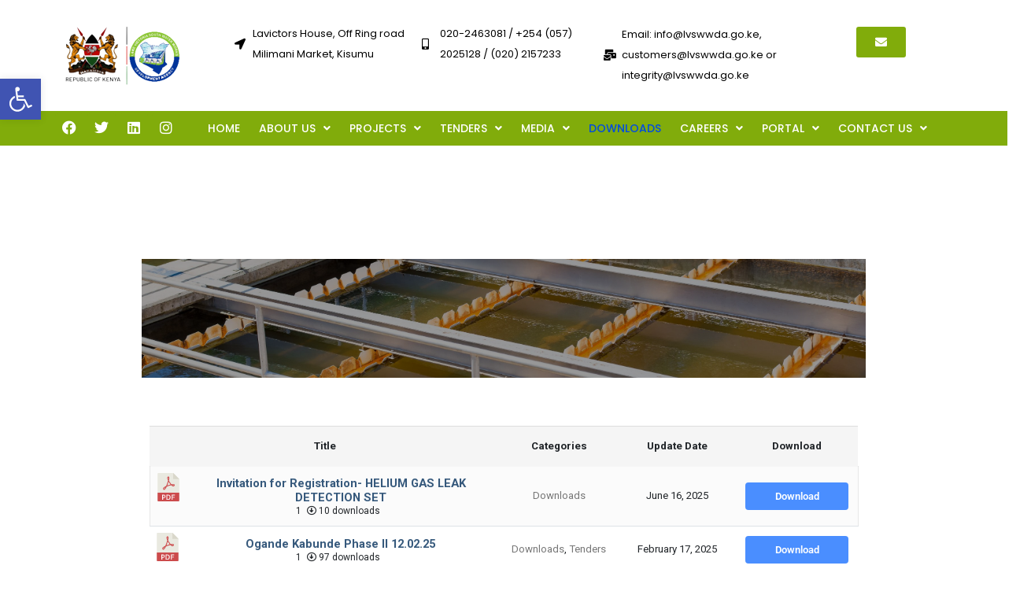

--- FILE ---
content_type: text/html; charset=UTF-8
request_url: https://www.lvswwda.go.ke/downloads/
body_size: 24251
content:
<!DOCTYPE html>
<html lang="en-US">
<head>
<meta charset="UTF-8" />
<meta name="viewport" content="width=device-width, initial-scale=1" />
<link rel="profile" href="https://gmpg.org/xfn/11" />
<link rel="pingback" href="https://www.lvswwda.go.ke/xmlrpc.php" />
<title>Downloads &#8211; Lake Victoria South</title>
<link href="https://fonts.googleapis.com/css?family=Poppins%3A300%2C%2C100%2C400%2C700%2C900" rel="stylesheet"><meta name='robots' content='max-image-preview:large' />
<link rel='dns-prefetch' href='//www.googletagmanager.com' />
<link rel='dns-prefetch' href='//fonts.googleapis.com' />
<link rel="alternate" type="application/rss+xml" title="Lake Victoria South &raquo; Feed" href="https://www.lvswwda.go.ke/feed/" />
<link rel="alternate" type="application/rss+xml" title="Lake Victoria South &raquo; Comments Feed" href="https://www.lvswwda.go.ke/comments/feed/" />
<link rel="alternate" title="oEmbed (JSON)" type="application/json+oembed" href="https://www.lvswwda.go.ke/wp-json/oembed/1.0/embed?url=https%3A%2F%2Fwww.lvswwda.go.ke%2Fdownloads%2F" />
<link rel="alternate" title="oEmbed (XML)" type="text/xml+oembed" href="https://www.lvswwda.go.ke/wp-json/oembed/1.0/embed?url=https%3A%2F%2Fwww.lvswwda.go.ke%2Fdownloads%2F&#038;format=xml" />
<style id="content-control-block-styles">
@media (max-width: 640px) {
.cc-hide-on-mobile {
display: none !important;
}
}
@media (min-width: 641px) and (max-width: 920px) {
.cc-hide-on-tablet {
display: none !important;
}
}
@media (min-width: 921px) and (max-width: 1440px) {
.cc-hide-on-desktop {
display: none !important;
}
}		</style>
<style id='wp-img-auto-sizes-contain-inline-css' type='text/css'>
img:is([sizes=auto i],[sizes^="auto," i]){contain-intrinsic-size:3000px 1500px}
/*# sourceURL=wp-img-auto-sizes-contain-inline-css */
</style>
<!-- <link rel='stylesheet' id='sdm-styles-css' href='https://www.lvswwda.go.ke/wp-content/plugins/simple-download-monitor/css/sdm_wp_styles.css?ver=6.9' type='text/css' media='all' /> -->
<!-- <link rel='stylesheet' id='pt-cv-public-style-css' href='https://www.lvswwda.go.ke/wp-content/plugins/content-views-query-and-display-post-page/public/assets/css/cv.css?ver=4.2.1' type='text/css' media='all' /> -->
<!-- <link rel='stylesheet' id='hfe-widgets-style-css' href='https://www.lvswwda.go.ke/wp-content/plugins/header-footer-elementor/inc/widgets-css/frontend.css?ver=2.3.2' type='text/css' media='all' /> -->
<!-- <link rel='stylesheet' id='premium-addons-css' href='https://www.lvswwda.go.ke/wp-content/plugins/premium-addons-for-elementor/assets/frontend/min-css/premium-addons.min.css?ver=4.11.13' type='text/css' media='all' /> -->
<!-- <link rel='stylesheet' id='embedpress-css-css' href='https://www.lvswwda.go.ke/wp-content/plugins/embedpress/assets/css/embedpress.css?ver=1764828161' type='text/css' media='all' /> -->
<!-- <link rel='stylesheet' id='embedpress-blocks-style-css' href='https://www.lvswwda.go.ke/wp-content/plugins/embedpress/assets/css/blocks.build.css?ver=1764828161' type='text/css' media='all' /> -->
<!-- <link rel='stylesheet' id='anwp-pg-styles-css' href='https://www.lvswwda.go.ke/wp-content/plugins/anwp-post-grid-for-elementor/public/css/styles.min.css?ver=1.3.3' type='text/css' media='all' /> -->
<link rel="stylesheet" type="text/css" href="//www.lvswwda.go.ke/wp-content/cache/wpfc-minified/mcje9lbe/4kosa.css" media="all"/>
<style id='wp-emoji-styles-inline-css' type='text/css'>
img.wp-smiley, img.emoji {
display: inline !important;
border: none !important;
box-shadow: none !important;
height: 1em !important;
width: 1em !important;
margin: 0 0.07em !important;
vertical-align: -0.1em !important;
background: none !important;
padding: 0 !important;
}
/*# sourceURL=wp-emoji-styles-inline-css */
</style>
<style id='classic-theme-styles-inline-css' type='text/css'>
/*! This file is auto-generated */
.wp-block-button__link{color:#fff;background-color:#32373c;border-radius:9999px;box-shadow:none;text-decoration:none;padding:calc(.667em + 2px) calc(1.333em + 2px);font-size:1.125em}.wp-block-file__button{background:#32373c;color:#fff;text-decoration:none}
/*# sourceURL=/wp-includes/css/classic-themes.min.css */
</style>
<!-- <link rel='stylesheet' id='pl-block-style-css-css' href='https://www.lvswwda.go.ke/wp-content/plugins/post-layouts/dist/blocks.style.build.css?ver=1752155775' type='text/css' media='all' /> -->
<!-- <link rel='stylesheet' id='pl-block-fontawesome-css' href='https://www.lvswwda.go.ke/wp-content/plugins/post-layouts/dist/assets/fontawesome/css/all.css?ver=1752155775' type='text/css' media='all' /> -->
<!-- <link rel='stylesheet' id='content-control-block-styles-css' href='https://www.lvswwda.go.ke/wp-content/plugins/content-control/dist/style-block-editor.css?ver=2.6.5' type='text/css' media='all' /> -->
<!-- <link rel='stylesheet' id='awsm-team-css-css' href='https://www.lvswwda.go.ke/wp-content/plugins/awsm-team-pro/css/team.min.css?ver=1.5.0' type='text/css' media='all' /> -->
<!-- <link rel='stylesheet' id='wpdm-fonticon-css' href='https://www.lvswwda.go.ke/wp-content/plugins/download-manager/assets/wpdm-iconfont/css/wpdm-icons.css?ver=6.9' type='text/css' media='all' /> -->
<!-- <link rel='stylesheet' id='wpdm-front-css' href='https://www.lvswwda.go.ke/wp-content/plugins/download-manager/assets/css/front.min.css?ver=6.9' type='text/css' media='all' /> -->
<!-- <link rel='stylesheet' id='datatable-css-css' href='https://www.lvswwda.go.ke/wp-content/plugins/download-manager/assets/css/jquery.dataTables.min.css?ver=6.9' type='text/css' media='all' /> -->
<!-- <link rel='stylesheet' id='wpfm-fontawesome-css-css' href='https://www.lvswwda.go.ke/wp-content/plugins/wp-floating-menu-pro/css/fontawesome.css?ver=6.9' type='text/css' media='all' /> -->
<!-- <link rel='stylesheet' id='wpfm-fa-brands-css-css' href='https://www.lvswwda.go.ke/wp-content/plugins/wp-floating-menu-pro/css/fa-brands.css?ver=6.9' type='text/css' media='all' /> -->
<!-- <link rel='stylesheet' id='wpfm-fa-solid-css-css' href='https://www.lvswwda.go.ke/wp-content/plugins/wp-floating-menu-pro/css/fa-solid.css?ver=6.9' type='text/css' media='all' /> -->
<!-- <link rel='stylesheet' id='wpfm-fa-regular-css-css' href='https://www.lvswwda.go.ke/wp-content/plugins/wp-floating-menu-pro/css/fa-regular.css?ver=6.9' type='text/css' media='all' /> -->
<!-- <link rel='stylesheet' id='wpfm-fontawesome-min-css-css' href='https://www.lvswwda.go.ke/wp-content/plugins/wp-floating-menu-pro/css/font-awesome.min.css?ver=6.9' type='text/css' media='all' /> -->
<!-- <link rel='stylesheet' id='wpfm-icon-picker-elegant-icons-css' href='https://www.lvswwda.go.ke/wp-content/plugins/wp-floating-menu-pro/css/elegant-icons.css?ver=6.9' type='text/css' media='all' /> -->
<!-- <link rel='stylesheet' id='wpfm-frontend-genericons-css-css' href='https://www.lvswwda.go.ke/wp-content/plugins/wp-floating-menu-pro/css/genericons.css?ver=6.9' type='text/css' media='all' /> -->
<!-- <link rel='stylesheet' id='wpfm-frontend-vesper-icons-css-css' href='https://www.lvswwda.go.ke/wp-content/plugins/wp-floating-menu-pro/css/vesper-icons.css?ver=6.9' type='text/css' media='all' /> -->
<!-- <link rel='stylesheet' id='wpfm-frontend-css-css' href='https://www.lvswwda.go.ke/wp-content/plugins/wp-floating-menu-pro/css/front-end.css?ver=6.9' type='text/css' media='all' /> -->
<!-- <link rel='stylesheet' id='dashicons-css' href='https://www.lvswwda.go.ke/wp-includes/css/dashicons.min.css?ver=6.9' type='text/css' media='all' /> -->
<link rel="stylesheet" type="text/css" href="//www.lvswwda.go.ke/wp-content/cache/wpfc-minified/dt1errza/6m2fn.css" media="all"/>
<link rel='stylesheet' id='wpfmp-title-frontend-google-fonts-css' href='//fonts.googleapis.com/css?family=Roboto%3A300italic%2C400italic%2C700italic%2C400%2C700%2C300&#038;ver=6.9' type='text/css' media='all' />
<link rel='stylesheet' id='wpfmp-tooltip-frontend-google-fonts-css' href='//fonts.googleapis.com/css?family=Roboto%3A300italic%2C400italic%2C700italic%2C400%2C700%2C300&#038;ver=6.9' type='text/css' media='all' />
<!-- <link rel='stylesheet' id='wpos-slick-style-css' href='https://www.lvswwda.go.ke/wp-content/plugins/wp-logo-showcase-responsive-slider-slider/assets/css/slick.css?ver=3.8.7' type='text/css' media='all' /> -->
<!-- <link rel='stylesheet' id='wpls-public-style-css' href='https://www.lvswwda.go.ke/wp-content/plugins/wp-logo-showcase-responsive-slider-slider/assets/css/wpls-public.css?ver=3.8.7' type='text/css' media='all' /> -->
<!-- <link rel='stylesheet' id='hfe-style-css' href='https://www.lvswwda.go.ke/wp-content/plugins/header-footer-elementor/assets/css/header-footer-elementor.css?ver=2.3.2' type='text/css' media='all' /> -->
<!-- <link rel='stylesheet' id='elementor-icons-css' href='https://www.lvswwda.go.ke/wp-content/plugins/elementor/assets/lib/eicons/css/elementor-icons.min.css?ver=5.44.0' type='text/css' media='all' /> -->
<!-- <link rel='stylesheet' id='elementor-frontend-css' href='https://www.lvswwda.go.ke/wp-content/plugins/elementor/assets/css/frontend.min.css?ver=3.32.0' type='text/css' media='all' /> -->
<link rel="stylesheet" type="text/css" href="//www.lvswwda.go.ke/wp-content/cache/wpfc-minified/g4z9nlgl/aooj.css" media="all"/>
<link rel='stylesheet' id='elementor-post-7536-css' href='https://www.lvswwda.go.ke/wp-content/uploads/elementor/css/post-7536.css?ver=1769678317' type='text/css' media='all' />
<!-- <link rel='stylesheet' id='font-awesome-5-all-css' href='https://www.lvswwda.go.ke/wp-content/plugins/elementor/assets/lib/font-awesome/css/all.min.css?ver=4.11.13' type='text/css' media='all' /> -->
<!-- <link rel='stylesheet' id='font-awesome-4-shim-css' href='https://www.lvswwda.go.ke/wp-content/plugins/elementor/assets/lib/font-awesome/css/v4-shims.min.css?ver=3.32.0' type='text/css' media='all' /> -->
<link rel="stylesheet" type="text/css" href="//www.lvswwda.go.ke/wp-content/cache/wpfc-minified/8wljo4xc/40rfq.css" media="all"/>
<link rel='stylesheet' id='elementor-post-8364-css' href='https://www.lvswwda.go.ke/wp-content/uploads/elementor/css/post-8364.css?ver=1769683264' type='text/css' media='all' />
<link rel='stylesheet' id='elementor-post-7852-css' href='https://www.lvswwda.go.ke/wp-content/uploads/elementor/css/post-7852.css?ver=1769678317' type='text/css' media='all' />
<link rel='stylesheet' id='elementor-post-7888-css' href='https://www.lvswwda.go.ke/wp-content/uploads/elementor/css/post-7888.css?ver=1769680206' type='text/css' media='all' />
<!-- <link rel='stylesheet' id='pojo-a11y-css' href='https://www.lvswwda.go.ke/wp-content/plugins/pojo-accessibility/modules/legacy/assets/css/style.min.css?ver=1.0.0' type='text/css' media='all' /> -->
<!-- <link rel='stylesheet' id='cute-alert-css' href='https://www.lvswwda.go.ke/wp-content/plugins/metform/public/assets/lib/cute-alert/style.css?ver=4.1.0' type='text/css' media='all' /> -->
<!-- <link rel='stylesheet' id='text-editor-style-css' href='https://www.lvswwda.go.ke/wp-content/plugins/metform/public/assets/css/text-editor.css?ver=4.1.0' type='text/css' media='all' /> -->
<!-- <link rel='stylesheet' id='hfe-elementor-icons-css' href='https://www.lvswwda.go.ke/wp-content/plugins/elementor/assets/lib/eicons/css/elementor-icons.min.css?ver=5.34.0' type='text/css' media='all' /> -->
<!-- <link rel='stylesheet' id='hfe-icons-list-css' href='https://www.lvswwda.go.ke/wp-content/plugins/elementor/assets/css/widget-icon-list.min.css?ver=3.24.3' type='text/css' media='all' /> -->
<!-- <link rel='stylesheet' id='hfe-social-icons-css' href='https://www.lvswwda.go.ke/wp-content/plugins/elementor/assets/css/widget-social-icons.min.css?ver=3.24.0' type='text/css' media='all' /> -->
<!-- <link rel='stylesheet' id='hfe-social-share-icons-brands-css' href='https://www.lvswwda.go.ke/wp-content/plugins/elementor/assets/lib/font-awesome/css/brands.css?ver=5.15.3' type='text/css' media='all' /> -->
<!-- <link rel='stylesheet' id='hfe-social-share-icons-fontawesome-css' href='https://www.lvswwda.go.ke/wp-content/plugins/elementor/assets/lib/font-awesome/css/fontawesome.css?ver=5.15.3' type='text/css' media='all' /> -->
<!-- <link rel='stylesheet' id='hfe-nav-menu-icons-css' href='https://www.lvswwda.go.ke/wp-content/plugins/elementor/assets/lib/font-awesome/css/solid.css?ver=5.15.3' type='text/css' media='all' /> -->
<link rel="stylesheet" type="text/css" href="//www.lvswwda.go.ke/wp-content/cache/wpfc-minified/fhjd79we/e7d2u.css" media="all"/>
<link rel='stylesheet' id='fonts-css' href='https://fonts.googleapis.com/css?family=Poppins%3A300%2C400%2C500%2C600%2C700%26display%3Dswap%7CRoboto%3A300%2C400%2C500%2C700&#038;ver=3.6.0' type='text/css' media='all' />
<!-- <link rel='stylesheet' id='bootstrap-css' href='https://www.lvswwda.go.ke/wp-content/themes/sassico/assets/css/bootstrap.min.css?ver=3.6.0' type='text/css' media='all' /> -->
<!-- <link rel='stylesheet' id='font-awesome-css' href='https://www.lvswwda.go.ke/wp-content/plugins/elementor/assets/lib/font-awesome/css/font-awesome.min.css?ver=4.7.0' type='text/css' media='all' /> -->
<!-- <link rel='stylesheet' id='sassico-iconfont-css' href='https://www.lvswwda.go.ke/wp-content/themes/sassico/assets/css/icon-font.css?ver=3.6.0' type='text/css' media='all' /> -->
<!-- <link rel='stylesheet' id='sassico-blog-css' href='https://www.lvswwda.go.ke/wp-content/themes/sassico/assets/css/blog.css?ver=3.6.0' type='text/css' media='all' /> -->
<!-- <link rel='stylesheet' id='sassico-gutenberg-custom-css' href='https://www.lvswwda.go.ke/wp-content/themes/sassico/assets/css/gutenberg-custom.css?ver=3.6.0' type='text/css' media='all' /> -->
<!-- <link rel='stylesheet' id='sassicon-woocommerce-css' href='https://www.lvswwda.go.ke/wp-content/themes/sassico/assets/css/sassicon-woocommerce.css?ver=3.6.0' type='text/css' media='all' /> -->
<!-- <link rel='stylesheet' id='sassico-master-css' href='https://www.lvswwda.go.ke/wp-content/themes/sassico/assets/css/master.css?ver=3.6.0' type='text/css' media='all' /> -->
<link rel="stylesheet" type="text/css" href="//www.lvswwda.go.ke/wp-content/cache/wpfc-minified/kwur7vqj/40rfp.css" media="all"/>
<style id='sassico-master-inline-css' type='text/css'>
body{ font-family:"Poppins";line-height:26px;font-size:16px;font-weight:300; }
h1{
font-family:"Poppins";font-style:normal;font-size:72px;font-weight:700;
}
h2{
font-family:"Poppins";font-size:60px;font-weight:100;
}
h3{ 
font-family:"Poppins";font-size:48px;font-weight:100; 
}
h4{ 
font-family:"Poppins";font-size:36px;font-weight:100;
}
h5{ 
font-family:"Poppins";font-size:30px;font-weight:100;
}
h6{ 
font-family:"Poppins";font-size:24px;font-weight:100;
}
.entry-header .entry-title a:hover, 
.sidebar ul li a:hover{
color: #81ac0b;
transition: all ease 500ms;
}
.header ul.navbar-nav > li > a:hover,
.header ul.navbar-nav > li > a.active,
.header ul.navbar-nav > li > a:focus{
color: #81ac0b;
}
.entry-header .entry-title a,
h1,h2,h3,h4,h5,h6,
.post .entry-header .entry-title a{
color: #000;
}
ul.navbar-nav li .dropdown-menu li a:hover,
.xs-service .xs-service-box .xs-service-box-info .xs-title a:hover,
.recent-folio-menu ul li.active,
.xs-footer .footer-left-widget ul li span,
.xs-footer .footer-widget ul li a:hover,
.copyright span a,
.xs-latest-news .single-latest-news .single-news-content .ts-post-title a:hover,
.xs-top-bar .top-bar .header-nav-right-info li i.fa,
.xs-nav-classic .header-nav-right-info li i,
.sidebar .widget .media-body .entry-title a:hover,
.header ul.navbar-nav li .dropdown-menu li a:hover,
.header ul.navbar-nav li .dropdown-menu li a.active,
.btn:hover,
.readmore-btn-area a,
.post .entry-header .entry-title a:hover,
.wp-block-quote:before
.woocommerce ul.products li.product .price,.woocommerce ul.products li.product .woocommerce-loop-product__title:hover,
.wp-block-quote:before{
color: #81ac0b;
}
.btn-primary,
.recent-folio-menu ul li.active,
.copyright .footer-social ul li a:hover,
.testimonial-footer:after,
.btn-border-dark:hover, 
.ts-working-box:hover .working-icon-wrapper,
.header ul.navbar-nav > li:hover > a:before, .header ul.navbar-nav > li.active > a:before,
.blog-post-comment .comment-respond .comment-form .form-control:focus,
.qutoe-form-inner.ts-qoute-form .form-control:focus{
border-color: #81ac0b;
}
.recent-folio-menu ul li.active:after,
.ts-latest-news .single-latest-news{
border-bottom-color: #81ac0b;
}
.nav-classic .main-logo a:after{
border-top-color: #81ac0b;
}
.btn-primary:hover,
.post .post-footer .readmore:hover,
.input-group-btn.search-button:hover,
.sidebar .widget.widget_search .input-group-btn:hover,
.btn-comments.btn btn-primary,
.search .page .post-footer .readmore:hover, .post .post-footer .readmore:hover, .sidebar .widget.widget_search .input-group-append:hover{
background: #004cdf;
border-color: #004cdf;
}
blockquote.wp-block-quote, .wp-block-quote, .wp-block-quote:not(.is-large):not(.is-style-large), .wp-block-pullquote blockquote,
blockquote.wp-block-pullquote, .wp-block-quote.is-large, .wp-block-quote.is-style-large{
border-left-color: #81ac0b;
}
.entry-header .entry-title a:hover, .sidebar ul li a:hover{
color: #004cdf;
}
.single-intro-text .count-number, .sticky.post .meta-featured-post,
.sidebar .widget .widget-title:before, .pagination li.active a, .pagination li:hover a,
.pagination li.active a:hover, .pagination li:hover a:hover,
.sidebar .widget.widget_search .input-group-btn, .tag-lists a:hover, .tagcloud a:hover,
.back_to_top, .ticket-btn.btn:hover,
.navbar-container .navbar-light .navbar-nav > li > a:before,
.nav-button,
.btn-primary,
.single-recent-work .link-more,
.ts-team-slider .owl-nav .owl-prev:hover i, .ts-team-slider .owl-nav .owl-next:hover i,
.ts-footer-info-box,
.working-process-number,
.copyright .footer-social ul li a:hover,
.btn-border-dark:hover,
.nav-classic .main-logo a:before,
.btn,
.main-logo,
.hero-area.owl-carousel.owl-theme .owl-nav [class*=owl-]:hover,
.post .post-footer .readmore,
.post .post-media .video-link-btn a,
.woocommerce ul.products li.product .button,.woocommerce ul.products li.product .added_to_cart, 
.woocommerce nav.woocommerce-pagination ul li a:focus, .woocommerce nav.woocommerce-pagination ul li a:hover, 
.woocommerce nav.woocommerce-pagination ul li span.current, .woocommerce #respond input#submit.alt, 
.woocommerce a.button.alt, .woocommerce button.button.alt, .woocommerce input.button.alt, 
.woocommerce ul.products li.product span.onsale, .woocommerce span.onsale,
.sidebar .widget.widget_search .input-group-append, 
.search-forms .input-group-append {
background: #81ac0b;
}
.post .post-footer .readmore,.sidebar .widget.widget_search .form-control:focus {
border-color: #81ac0b;
}
.owl-carousel.owl-loaded .owl-nav .owl-next.disabled, 
.owl-carousel.owl-loaded .owl-nav .owl-prev.disabled,
.xs-about-image-wrapper.owl-carousel.owl-theme .owl-nav [class*=owl-]:hover{
background: #81ac0b !important;
}
.woocommerce #respond input#submit.alt:hover, .woocommerce a.button.alt:hover, .woocommerce button.button.alt:hover, .woocommerce input.button.alt:hover {
background-color: #004cdf;
}
.search .page .entry-header .entry-title a:hover, 
.post .entry-header .entry-title a:hover,
.meta-categories a:hover{
color: #81ac0b;
}
.ts-footer{
padding-top:100px;
padding-bottom:100px;
}
body{
background-color: #FFFFFF;
}
.xs-footer{
background-color: #142355;
background-repeat:no-repeat;
background-size: cover;
background:#f2f2f2
}
.xs-footer-classic .widget-title,
.footer-widget .widget-title,
.xs-footer-classic h3,
.xs-footer-classic h4,
.xs-footer-classic .contact h3{
color: #142355;
}
.xs-footer-classic .widget-title,
.footer-widget .widget-title,
.xs-footer-classic h3,
.xs-footer-classic h4,
.xs-footer-classic .contact h3{
color: #142355;
}
.xs-footer-classic p,
.xs-footer-classic .list-arrow li a,
.xs-footer-classic .menu li a,
.xs-footer-classic .service-time li,
.xs-footer-classic .list-arrow li::before, 
.xs-footer-classic .menu li::before{
color: #666666;
}
.xs-footer a{
color: #666666;
}
.copy-right {
background: #142355;
}
.copy-right .copyright-text{
color: #a5a5a5;
}
/*# sourceURL=sassico-master-inline-css */
</style>
<!-- <link rel='stylesheet' id='eael-general-css' href='https://www.lvswwda.go.ke/wp-content/plugins/essential-addons-for-elementor-lite/assets/front-end/css/view/general.min.css?ver=6.3.3' type='text/css' media='all' /> -->
<!-- <link rel='stylesheet' id='elementor-gf-local-roboto-css' href='https://www.lvswwda.go.ke/wp-content/uploads/elementor/google-fonts/css/roboto.css?ver=1761032641' type='text/css' media='all' /> -->
<!-- <link rel='stylesheet' id='elementor-gf-local-robotoslab-css' href='https://www.lvswwda.go.ke/wp-content/uploads/elementor/google-fonts/css/robotoslab.css?ver=1761032644' type='text/css' media='all' /> -->
<!-- <link rel='stylesheet' id='elementor-gf-local-poppins-css' href='https://www.lvswwda.go.ke/wp-content/uploads/elementor/google-fonts/css/poppins.css?ver=1761032647' type='text/css' media='all' /> -->
<!-- <link rel='stylesheet' id='elementor-gf-local-mulish-css' href='https://www.lvswwda.go.ke/wp-content/uploads/elementor/google-fonts/css/mulish.css?ver=1761032652' type='text/css' media='all' /> -->
<!-- <link rel='stylesheet' id='elementor-icons-shared-0-css' href='https://www.lvswwda.go.ke/wp-content/plugins/elementor/assets/lib/font-awesome/css/fontawesome.min.css?ver=5.15.3' type='text/css' media='all' /> -->
<!-- <link rel='stylesheet' id='elementor-icons-fa-solid-css' href='https://www.lvswwda.go.ke/wp-content/plugins/elementor/assets/lib/font-awesome/css/solid.min.css?ver=5.15.3' type='text/css' media='all' /> -->
<!-- <link rel='stylesheet' id='elementor-icons-fa-brands-css' href='https://www.lvswwda.go.ke/wp-content/plugins/elementor/assets/lib/font-awesome/css/brands.min.css?ver=5.15.3' type='text/css' media='all' /> -->
<!-- <link rel='stylesheet' id='elementor-icons-fa-regular-css' href='https://www.lvswwda.go.ke/wp-content/plugins/elementor/assets/lib/font-awesome/css/regular.min.css?ver=5.15.3' type='text/css' media='all' /> -->
<link rel="stylesheet" type="text/css" href="//www.lvswwda.go.ke/wp-content/cache/wpfc-minified/qx6s62q8/aooj.css" media="all"/>
<link rel='stylesheet' id='wpfm-google-fonts-css' href='//fonts.googleapis.com/css?family=Roboto%3A100italic%2C100%2C300italic%2C300%2C400italic%2C400%2C500italic%2C500%2C700italic%2C700%2C900italic%2C900&#038;ver=6.9' type='text/css' media='all' />
<!--n2css--><!--n2js--><script type="text/javascript" src="https://www.lvswwda.go.ke/wp-includes/js/jquery/jquery.min.js?ver=3.7.1" id="jquery-core-js"></script>
<script type="text/javascript" src="https://www.lvswwda.go.ke/wp-includes/js/jquery/jquery-migrate.min.js?ver=3.4.1" id="jquery-migrate-js"></script>
<script type="text/javascript" id="jquery-js-after">
/* <![CDATA[ */
!function($){"use strict";$(document).ready(function(){$(this).scrollTop()>100&&$(".hfe-scroll-to-top-wrap").removeClass("hfe-scroll-to-top-hide"),$(window).scroll(function(){$(this).scrollTop()<100?$(".hfe-scroll-to-top-wrap").fadeOut(300):$(".hfe-scroll-to-top-wrap").fadeIn(300)}),$(".hfe-scroll-to-top-wrap").on("click",function(){$("html, body").animate({scrollTop:0},300);return!1})})}(jQuery);
//# sourceURL=jquery-js-after
/* ]]> */
</script>
<script type="text/javascript" src="https://www.lvswwda.go.ke/wp-content/plugins/download-manager/assets/js/wpdm.min.js?ver=6.9" id="wpdm-frontend-js-js"></script>
<script type="text/javascript" id="wpdm-frontjs-js-extra">
/* <![CDATA[ */
var wpdm_url = {"home":"https://www.lvswwda.go.ke/","site":"https://www.lvswwda.go.ke/","ajax":"https://www.lvswwda.go.ke/wp-admin/admin-ajax.php"};
var wpdm_js = {"spinner":"\u003Ci class=\"wpdm-icon wpdm-sun wpdm-spin\"\u003E\u003C/i\u003E","client_id":"57f8bb6ee7a63c197578e02d65e81aa4"};
var wpdm_strings = {"pass_var":"Password Verified!","pass_var_q":"Please click following button to start download.","start_dl":"Start Download"};
//# sourceURL=wpdm-frontjs-js-extra
/* ]]> */
</script>
<script type="text/javascript" src="https://www.lvswwda.go.ke/wp-content/plugins/download-manager/assets/js/front.min.js?ver=3.3.32" id="wpdm-frontjs-js"></script>
<script type="text/javascript" src="https://www.lvswwda.go.ke/wp-content/plugins/download-manager/assets/js/jquery.dataTables.min.js?ver=6.9" id="datatable-js"></script>
<script type="text/javascript" id="sdm-scripts-js-extra">
/* <![CDATA[ */
var sdm_ajax_script = {"ajaxurl":"https://www.lvswwda.go.ke/wp-admin/admin-ajax.php"};
//# sourceURL=sdm-scripts-js-extra
/* ]]> */
</script>
<script type="text/javascript" src="https://www.lvswwda.go.ke/wp-content/plugins/simple-download-monitor/js/sdm_wp_scripts.js?ver=6.9" id="sdm-scripts-js"></script>
<script type="text/javascript" src="https://www.lvswwda.go.ke/wp-content/plugins/wp-floating-menu-pro/js/frontend.js?ver=2.0.8" id="wpfm-frontend-js-js"></script>
<script type="text/javascript" src="https://www.lvswwda.go.ke/wp-content/plugins/elementor/assets/lib/font-awesome/js/v4-shims.min.js?ver=3.32.0" id="font-awesome-4-shim-js"></script>
<!-- Google tag (gtag.js) snippet added by Site Kit -->
<!-- Google Analytics snippet added by Site Kit -->
<script type="text/javascript" src="https://www.googletagmanager.com/gtag/js?id=GT-PBZFHW9W" id="google_gtagjs-js" async></script>
<script type="text/javascript" id="google_gtagjs-js-after">
/* <![CDATA[ */
window.dataLayer = window.dataLayer || [];function gtag(){dataLayer.push(arguments);}
gtag("set","linker",{"domains":["www.lvswwda.go.ke"]});
gtag("js", new Date());
gtag("set", "developer_id.dZTNiMT", true);
gtag("config", "GT-PBZFHW9W");
//# sourceURL=google_gtagjs-js-after
/* ]]> */
</script>
<link rel="https://api.w.org/" href="https://www.lvswwda.go.ke/wp-json/" /><link rel="alternate" title="JSON" type="application/json" href="https://www.lvswwda.go.ke/wp-json/wp/v2/pages/8364" /><link rel="EditURI" type="application/rsd+xml" title="RSD" href="https://www.lvswwda.go.ke/xmlrpc.php?rsd" />
<meta name="generator" content="WordPress 6.9" />
<link rel="canonical" href="https://www.lvswwda.go.ke/downloads/" />
<link rel='shortlink' href='https://www.lvswwda.go.ke/?p=8364' />
<meta name="generator" content="Site Kit by Google 1.168.0" /><style type="text/css">
#pojo-a11y-toolbar .pojo-a11y-toolbar-toggle a{ background-color: #4054b2;	color: #ffffff;}
#pojo-a11y-toolbar .pojo-a11y-toolbar-overlay, #pojo-a11y-toolbar .pojo-a11y-toolbar-overlay ul.pojo-a11y-toolbar-items.pojo-a11y-links{ border-color: #4054b2;}
body.pojo-a11y-focusable a:focus{ outline-style: solid !important;	outline-width: 1px !important;	outline-color: #FF0000 !important;}
#pojo-a11y-toolbar{ top: 100px !important;}
#pojo-a11y-toolbar .pojo-a11y-toolbar-overlay{ background-color: #ffffff;}
#pojo-a11y-toolbar .pojo-a11y-toolbar-overlay ul.pojo-a11y-toolbar-items li.pojo-a11y-toolbar-item a, #pojo-a11y-toolbar .pojo-a11y-toolbar-overlay p.pojo-a11y-toolbar-title{ color: #333333;}
#pojo-a11y-toolbar .pojo-a11y-toolbar-overlay ul.pojo-a11y-toolbar-items li.pojo-a11y-toolbar-item a.active{ background-color: #4054b2;	color: #ffffff;}
@media (max-width: 767px) { #pojo-a11y-toolbar { top: 50px !important; } }</style><meta name="generator" content="Elementor 3.32.0; features: additional_custom_breakpoints; settings: css_print_method-external, google_font-enabled, font_display-auto">
<style>
.e-con.e-parent:nth-of-type(n+4):not(.e-lazyloaded):not(.e-no-lazyload),
.e-con.e-parent:nth-of-type(n+4):not(.e-lazyloaded):not(.e-no-lazyload) * {
background-image: none !important;
}
@media screen and (max-height: 1024px) {
.e-con.e-parent:nth-of-type(n+3):not(.e-lazyloaded):not(.e-no-lazyload),
.e-con.e-parent:nth-of-type(n+3):not(.e-lazyloaded):not(.e-no-lazyload) * {
background-image: none !important;
}
}
@media screen and (max-height: 640px) {
.e-con.e-parent:nth-of-type(n+2):not(.e-lazyloaded):not(.e-no-lazyload),
.e-con.e-parent:nth-of-type(n+2):not(.e-lazyloaded):not(.e-no-lazyload) * {
background-image: none !important;
}
}
</style>
<link rel="icon" href="https://www.lvswwda.go.ke/wp-content/uploads/2021/06/cropped-WhatsApp-Image-2021-06-08-at-13.31.23-32x32.jpeg" sizes="32x32" />
<link rel="icon" href="https://www.lvswwda.go.ke/wp-content/uploads/2021/06/cropped-WhatsApp-Image-2021-06-08-at-13.31.23-192x192.jpeg" sizes="192x192" />
<link rel="apple-touch-icon" href="https://www.lvswwda.go.ke/wp-content/uploads/2021/06/cropped-WhatsApp-Image-2021-06-08-at-13.31.23-180x180.jpeg" />
<meta name="msapplication-TileImage" content="https://www.lvswwda.go.ke/wp-content/uploads/2021/06/cropped-WhatsApp-Image-2021-06-08-at-13.31.23-270x270.jpeg" />
<style type="text/css" id="wp-custom-css">
.sassico-working-step::before {
background: linear-gradient(0deg, #fbfcfd 30%, rgba(0, 212, 255, 0) 70%);
}
.elementskit-dropdown li:first-child {
margin-top: 0px;
}
.elementskit-dropdown li:last-child {
margin-bottom: 0px;
}
.xs_vertical_menu .elementskit-navbar-nav .elementskit-dropdown .elementskit-dropdown li {
padding-left: 15px;
padding-right: 15px;
}
.cart_totals  h2{
font-size: 30px;
padding: 20px 0
}
#order_review_heading{
padding: 15px 0
}
.elementskit-navbar-nav-default .elementskit-dropdown-has>a .elementskit-submenu-indicator {
font-family: FontAwesome;
}
.elementskit-navbar-nav-default .elementskit-megamenu-panel {
width: auto;
left: auto;
}
@media (min-width: 1025px) {
.xs_auto_width_menu .elementskit-navbar-nav-default .elementskit-megamenu-panel {
left: auto;
}	
.xs_inline_sub_menu {
min-width: 250px;
}
/* .xs_details_menu_menu {
min-width: 660px;
left: -50%;
} */
}
.xs_single_blog_banner{
margin-top:0px;
}
.anwp-pg-post-teaser__excerpt{
font-weight:300 ;
font-size:14px !important;
}
.post-password-form {
font-weight: 00px !important;
color: #000 !important;
margin-top:40px;
margin-left: 40px;
margin-bottom:40px;
}
.post-password-form input[type='submit']{
background-color: #002f8a
}		</style>
<meta name="generator" content="WordPress Download Manager 3.3.32" />
<style>
/* WPDM Link Template Styles */        </style>
<style>
:root {
--color-primary: #4a8eff;
--color-primary-rgb: 74, 142, 255;
--color-primary-hover: #5998ff;
--color-primary-active: #3281ff;
--clr-sec: #6c757d;
--clr-sec-rgb: 108, 117, 125;
--clr-sec-hover: #6c757d;
--clr-sec-active: #6c757d;
--color-secondary: #6c757d;
--color-secondary-rgb: 108, 117, 125;
--color-secondary-hover: #6c757d;
--color-secondary-active: #6c757d;
--color-success: #018e11;
--color-success-rgb: 1, 142, 17;
--color-success-hover: #0aad01;
--color-success-active: #0c8c01;
--color-info: #2CA8FF;
--color-info-rgb: 44, 168, 255;
--color-info-hover: #2CA8FF;
--color-info-active: #2CA8FF;
--color-warning: #FFB236;
--color-warning-rgb: 255, 178, 54;
--color-warning-hover: #FFB236;
--color-warning-active: #FFB236;
--color-danger: #ff5062;
--color-danger-rgb: 255, 80, 98;
--color-danger-hover: #ff5062;
--color-danger-active: #ff5062;
--color-green: #30b570;
--color-blue: #0073ff;
--color-purple: #8557D3;
--color-red: #ff5062;
--color-muted: rgba(69, 89, 122, 0.6);
--wpdm-font: "Sen", -apple-system, BlinkMacSystemFont, "Segoe UI", Roboto, Helvetica, Arial, sans-serif, "Apple Color Emoji", "Segoe UI Emoji", "Segoe UI Symbol";
}
.wpdm-download-link.btn.btn-primary {
border-radius: 4px;
}
</style>
<style id='global-styles-inline-css' type='text/css'>
:root{--wp--preset--aspect-ratio--square: 1;--wp--preset--aspect-ratio--4-3: 4/3;--wp--preset--aspect-ratio--3-4: 3/4;--wp--preset--aspect-ratio--3-2: 3/2;--wp--preset--aspect-ratio--2-3: 2/3;--wp--preset--aspect-ratio--16-9: 16/9;--wp--preset--aspect-ratio--9-16: 9/16;--wp--preset--color--black: #000000;--wp--preset--color--cyan-bluish-gray: #abb8c3;--wp--preset--color--white: #ffffff;--wp--preset--color--pale-pink: #f78da7;--wp--preset--color--vivid-red: #cf2e2e;--wp--preset--color--luminous-vivid-orange: #ff6900;--wp--preset--color--luminous-vivid-amber: #fcb900;--wp--preset--color--light-green-cyan: #7bdcb5;--wp--preset--color--vivid-green-cyan: #00d084;--wp--preset--color--pale-cyan-blue: #8ed1fc;--wp--preset--color--vivid-cyan-blue: #0693e3;--wp--preset--color--vivid-purple: #9b51e0;--wp--preset--gradient--vivid-cyan-blue-to-vivid-purple: linear-gradient(135deg,rgb(6,147,227) 0%,rgb(155,81,224) 100%);--wp--preset--gradient--light-green-cyan-to-vivid-green-cyan: linear-gradient(135deg,rgb(122,220,180) 0%,rgb(0,208,130) 100%);--wp--preset--gradient--luminous-vivid-amber-to-luminous-vivid-orange: linear-gradient(135deg,rgb(252,185,0) 0%,rgb(255,105,0) 100%);--wp--preset--gradient--luminous-vivid-orange-to-vivid-red: linear-gradient(135deg,rgb(255,105,0) 0%,rgb(207,46,46) 100%);--wp--preset--gradient--very-light-gray-to-cyan-bluish-gray: linear-gradient(135deg,rgb(238,238,238) 0%,rgb(169,184,195) 100%);--wp--preset--gradient--cool-to-warm-spectrum: linear-gradient(135deg,rgb(74,234,220) 0%,rgb(151,120,209) 20%,rgb(207,42,186) 40%,rgb(238,44,130) 60%,rgb(251,105,98) 80%,rgb(254,248,76) 100%);--wp--preset--gradient--blush-light-purple: linear-gradient(135deg,rgb(255,206,236) 0%,rgb(152,150,240) 100%);--wp--preset--gradient--blush-bordeaux: linear-gradient(135deg,rgb(254,205,165) 0%,rgb(254,45,45) 50%,rgb(107,0,62) 100%);--wp--preset--gradient--luminous-dusk: linear-gradient(135deg,rgb(255,203,112) 0%,rgb(199,81,192) 50%,rgb(65,88,208) 100%);--wp--preset--gradient--pale-ocean: linear-gradient(135deg,rgb(255,245,203) 0%,rgb(182,227,212) 50%,rgb(51,167,181) 100%);--wp--preset--gradient--electric-grass: linear-gradient(135deg,rgb(202,248,128) 0%,rgb(113,206,126) 100%);--wp--preset--gradient--midnight: linear-gradient(135deg,rgb(2,3,129) 0%,rgb(40,116,252) 100%);--wp--preset--font-size--small: 13px;--wp--preset--font-size--medium: 20px;--wp--preset--font-size--large: 36px;--wp--preset--font-size--x-large: 42px;--wp--preset--spacing--20: 0.44rem;--wp--preset--spacing--30: 0.67rem;--wp--preset--spacing--40: 1rem;--wp--preset--spacing--50: 1.5rem;--wp--preset--spacing--60: 2.25rem;--wp--preset--spacing--70: 3.38rem;--wp--preset--spacing--80: 5.06rem;--wp--preset--shadow--natural: 6px 6px 9px rgba(0, 0, 0, 0.2);--wp--preset--shadow--deep: 12px 12px 50px rgba(0, 0, 0, 0.4);--wp--preset--shadow--sharp: 6px 6px 0px rgba(0, 0, 0, 0.2);--wp--preset--shadow--outlined: 6px 6px 0px -3px rgb(255, 255, 255), 6px 6px rgb(0, 0, 0);--wp--preset--shadow--crisp: 6px 6px 0px rgb(0, 0, 0);}:where(.is-layout-flex){gap: 0.5em;}:where(.is-layout-grid){gap: 0.5em;}body .is-layout-flex{display: flex;}.is-layout-flex{flex-wrap: wrap;align-items: center;}.is-layout-flex > :is(*, div){margin: 0;}body .is-layout-grid{display: grid;}.is-layout-grid > :is(*, div){margin: 0;}:where(.wp-block-columns.is-layout-flex){gap: 2em;}:where(.wp-block-columns.is-layout-grid){gap: 2em;}:where(.wp-block-post-template.is-layout-flex){gap: 1.25em;}:where(.wp-block-post-template.is-layout-grid){gap: 1.25em;}.has-black-color{color: var(--wp--preset--color--black) !important;}.has-cyan-bluish-gray-color{color: var(--wp--preset--color--cyan-bluish-gray) !important;}.has-white-color{color: var(--wp--preset--color--white) !important;}.has-pale-pink-color{color: var(--wp--preset--color--pale-pink) !important;}.has-vivid-red-color{color: var(--wp--preset--color--vivid-red) !important;}.has-luminous-vivid-orange-color{color: var(--wp--preset--color--luminous-vivid-orange) !important;}.has-luminous-vivid-amber-color{color: var(--wp--preset--color--luminous-vivid-amber) !important;}.has-light-green-cyan-color{color: var(--wp--preset--color--light-green-cyan) !important;}.has-vivid-green-cyan-color{color: var(--wp--preset--color--vivid-green-cyan) !important;}.has-pale-cyan-blue-color{color: var(--wp--preset--color--pale-cyan-blue) !important;}.has-vivid-cyan-blue-color{color: var(--wp--preset--color--vivid-cyan-blue) !important;}.has-vivid-purple-color{color: var(--wp--preset--color--vivid-purple) !important;}.has-black-background-color{background-color: var(--wp--preset--color--black) !important;}.has-cyan-bluish-gray-background-color{background-color: var(--wp--preset--color--cyan-bluish-gray) !important;}.has-white-background-color{background-color: var(--wp--preset--color--white) !important;}.has-pale-pink-background-color{background-color: var(--wp--preset--color--pale-pink) !important;}.has-vivid-red-background-color{background-color: var(--wp--preset--color--vivid-red) !important;}.has-luminous-vivid-orange-background-color{background-color: var(--wp--preset--color--luminous-vivid-orange) !important;}.has-luminous-vivid-amber-background-color{background-color: var(--wp--preset--color--luminous-vivid-amber) !important;}.has-light-green-cyan-background-color{background-color: var(--wp--preset--color--light-green-cyan) !important;}.has-vivid-green-cyan-background-color{background-color: var(--wp--preset--color--vivid-green-cyan) !important;}.has-pale-cyan-blue-background-color{background-color: var(--wp--preset--color--pale-cyan-blue) !important;}.has-vivid-cyan-blue-background-color{background-color: var(--wp--preset--color--vivid-cyan-blue) !important;}.has-vivid-purple-background-color{background-color: var(--wp--preset--color--vivid-purple) !important;}.has-black-border-color{border-color: var(--wp--preset--color--black) !important;}.has-cyan-bluish-gray-border-color{border-color: var(--wp--preset--color--cyan-bluish-gray) !important;}.has-white-border-color{border-color: var(--wp--preset--color--white) !important;}.has-pale-pink-border-color{border-color: var(--wp--preset--color--pale-pink) !important;}.has-vivid-red-border-color{border-color: var(--wp--preset--color--vivid-red) !important;}.has-luminous-vivid-orange-border-color{border-color: var(--wp--preset--color--luminous-vivid-orange) !important;}.has-luminous-vivid-amber-border-color{border-color: var(--wp--preset--color--luminous-vivid-amber) !important;}.has-light-green-cyan-border-color{border-color: var(--wp--preset--color--light-green-cyan) !important;}.has-vivid-green-cyan-border-color{border-color: var(--wp--preset--color--vivid-green-cyan) !important;}.has-pale-cyan-blue-border-color{border-color: var(--wp--preset--color--pale-cyan-blue) !important;}.has-vivid-cyan-blue-border-color{border-color: var(--wp--preset--color--vivid-cyan-blue) !important;}.has-vivid-purple-border-color{border-color: var(--wp--preset--color--vivid-purple) !important;}.has-vivid-cyan-blue-to-vivid-purple-gradient-background{background: var(--wp--preset--gradient--vivid-cyan-blue-to-vivid-purple) !important;}.has-light-green-cyan-to-vivid-green-cyan-gradient-background{background: var(--wp--preset--gradient--light-green-cyan-to-vivid-green-cyan) !important;}.has-luminous-vivid-amber-to-luminous-vivid-orange-gradient-background{background: var(--wp--preset--gradient--luminous-vivid-amber-to-luminous-vivid-orange) !important;}.has-luminous-vivid-orange-to-vivid-red-gradient-background{background: var(--wp--preset--gradient--luminous-vivid-orange-to-vivid-red) !important;}.has-very-light-gray-to-cyan-bluish-gray-gradient-background{background: var(--wp--preset--gradient--very-light-gray-to-cyan-bluish-gray) !important;}.has-cool-to-warm-spectrum-gradient-background{background: var(--wp--preset--gradient--cool-to-warm-spectrum) !important;}.has-blush-light-purple-gradient-background{background: var(--wp--preset--gradient--blush-light-purple) !important;}.has-blush-bordeaux-gradient-background{background: var(--wp--preset--gradient--blush-bordeaux) !important;}.has-luminous-dusk-gradient-background{background: var(--wp--preset--gradient--luminous-dusk) !important;}.has-pale-ocean-gradient-background{background: var(--wp--preset--gradient--pale-ocean) !important;}.has-electric-grass-gradient-background{background: var(--wp--preset--gradient--electric-grass) !important;}.has-midnight-gradient-background{background: var(--wp--preset--gradient--midnight) !important;}.has-small-font-size{font-size: var(--wp--preset--font-size--small) !important;}.has-medium-font-size{font-size: var(--wp--preset--font-size--medium) !important;}.has-large-font-size{font-size: var(--wp--preset--font-size--large) !important;}.has-x-large-font-size{font-size: var(--wp--preset--font-size--x-large) !important;}
/*# sourceURL=global-styles-inline-css */
</style>
<!-- <link rel='stylesheet' id='widget-image-css' href='https://www.lvswwda.go.ke/wp-content/plugins/elementor/assets/css/widget-image.min.css?ver=3.32.0' type='text/css' media='all' /> -->
<!-- <link rel='stylesheet' id='widget-icon-list-css' href='https://www.lvswwda.go.ke/wp-content/plugins/elementor/assets/css/widget-icon-list.min.css?ver=3.32.0' type='text/css' media='all' /> -->
<!-- <link rel='stylesheet' id='widget-social-icons-css' href='https://www.lvswwda.go.ke/wp-content/plugins/elementor/assets/css/widget-social-icons.min.css?ver=3.32.0' type='text/css' media='all' /> -->
<!-- <link rel='stylesheet' id='e-apple-webkit-css' href='https://www.lvswwda.go.ke/wp-content/plugins/elementor/assets/css/conditionals/apple-webkit.min.css?ver=3.32.0' type='text/css' media='all' /> -->
<!-- <link rel='stylesheet' id='embedpress-elementor-css-css' href='https://www.lvswwda.go.ke/wp-content/plugins/embedpress/assets/css/embedpress-elementor.css?ver=1764828161' type='text/css' media='all' /> -->
<link rel="stylesheet" type="text/css" href="//www.lvswwda.go.ke/wp-content/cache/wpfc-minified/q7ehkgqs/84dbc.css" media="all"/>
</head>
<body data-rsssl=1 class="wp-singular page-template-default page page-id-8364 wp-theme-sassico theme--sassico ehf-header ehf-footer ehf-template-sassico ehf-stylesheet-sassico metaslider-plugin sidebar-inactive elementor-default elementor-kit-7536 elementor-page elementor-page-8364">
<div id="page" class="hfeed site">
<header id="masthead" itemscope="itemscope" itemtype="https://schema.org/WPHeader">
<p class="main-title bhf-hidden" itemprop="headline"><a href="https://www.lvswwda.go.ke" title="Lake Victoria South" rel="home">Lake Victoria South</a></p>
<div data-elementor-type="wp-post" data-elementor-id="7852" class="elementor elementor-7852">
<section class="elementor-section elementor-top-section elementor-element elementor-element-6630f2d elementor-section-boxed elementor-section-height-default elementor-section-height-default" data-id="6630f2d" data-element_type="section">
<div class="elementor-container elementor-column-gap-default">
<div class="elementor-column elementor-col-20 elementor-top-column elementor-element elementor-element-8d8547f" data-id="8d8547f" data-element_type="column">
<div class="elementor-widget-wrap elementor-element-populated">
<div class="elementor-element elementor-element-3b31fd5 elementor-widget elementor-widget-image" data-id="3b31fd5" data-element_type="widget" data-widget_type="image.default">
<div class="elementor-widget-container">
<a href="https://www.lvswwda.go.ke">
<img width="150" height="150" src="https://www.lvswwda.go.ke/wp-content/uploads/2020/01/lvsouth.png" class="attachment-thumbnail size-thumbnail wp-image-7546" alt="" />								</a>
</div>
</div>
</div>
</div>
<div class="elementor-column elementor-col-20 elementor-top-column elementor-element elementor-element-692d113" data-id="692d113" data-element_type="column">
<div class="elementor-widget-wrap elementor-element-populated">
<div class="elementor-element elementor-element-cf1c03a elementor-icon-list--layout-traditional elementor-list-item-link-full_width elementor-widget elementor-widget-icon-list" data-id="cf1c03a" data-element_type="widget" data-widget_type="icon-list.default">
<div class="elementor-widget-container">
<ul class="elementor-icon-list-items">
<li class="elementor-icon-list-item">
<span class="elementor-icon-list-icon">
<i aria-hidden="true" class="fas fa-location-arrow"></i>						</span>
<span class="elementor-icon-list-text">Lavictors House, Off Ring road Milimani Market, Kisumu</span>
</li>
</ul>
</div>
</div>
</div>
</div>
<div class="elementor-column elementor-col-20 elementor-top-column elementor-element elementor-element-fccb62f" data-id="fccb62f" data-element_type="column">
<div class="elementor-widget-wrap elementor-element-populated">
<div class="elementor-element elementor-element-592f3da elementor-icon-list--layout-traditional elementor-list-item-link-full_width elementor-widget elementor-widget-icon-list" data-id="592f3da" data-element_type="widget" data-widget_type="icon-list.default">
<div class="elementor-widget-container">
<ul class="elementor-icon-list-items">
<li class="elementor-icon-list-item">
<span class="elementor-icon-list-icon">
<i aria-hidden="true" class="fas fa-mobile-alt"></i>						</span>
<span class="elementor-icon-list-text">020-2463081 / +254 (057) 2025128 / (020) 2157233</span>
</li>
</ul>
</div>
</div>
</div>
</div>
<div class="elementor-column elementor-col-20 elementor-top-column elementor-element elementor-element-09b62fc" data-id="09b62fc" data-element_type="column">
<div class="elementor-widget-wrap elementor-element-populated">
<div class="elementor-element elementor-element-028a6fa elementor-icon-list--layout-traditional elementor-list-item-link-full_width elementor-widget elementor-widget-icon-list" data-id="028a6fa" data-element_type="widget" data-widget_type="icon-list.default">
<div class="elementor-widget-container">
<ul class="elementor-icon-list-items">
<li class="elementor-icon-list-item">
<span class="elementor-icon-list-icon">
<i aria-hidden="true" class="fas fa-mail-bulk"></i>						</span>
<span class="elementor-icon-list-text">Email: info@lvswwda.go.ke, customers@lvswwda.go.ke or integrity@lvswwda.go.ke</span>
</li>
</ul>
</div>
</div>
</div>
</div>
<div class="elementor-column elementor-col-20 elementor-top-column elementor-element elementor-element-78660ce" data-id="78660ce" data-element_type="column">
<div class="elementor-widget-wrap elementor-element-populated">
<div class="elementor-element elementor-element-179bd1e elementor-align-center elementor-widget elementor-widget-button" data-id="179bd1e" data-element_type="widget" data-widget_type="button.default">
<div class="elementor-widget-container">
<div class="elementor-button-wrapper">
<a class="elementor-button elementor-button-link elementor-size-sm" href="https://webmail.lvswwda.go.ke/">
<span class="elementor-button-content-wrapper">
<span class="elementor-button-icon">
<i aria-hidden="true" class="fas fa-envelope"></i>			</span>
</span>
</a>
</div>
</div>
</div>
</div>
</div>
</div>
</section>
<section class="elementor-section elementor-top-section elementor-element elementor-element-6f90ba7 elementor-section-boxed elementor-section-height-default elementor-section-height-default" data-id="6f90ba7" data-element_type="section" data-settings="{&quot;background_background&quot;:&quot;classic&quot;}">
<div class="elementor-container elementor-column-gap-default">
<div class="elementor-column elementor-col-50 elementor-top-column elementor-element elementor-element-d1f5b92" data-id="d1f5b92" data-element_type="column">
<div class="elementor-widget-wrap elementor-element-populated">
<div class="elementor-element elementor-element-784df62 e-grid-align-left elementor-shape-rounded elementor-grid-0 elementor-widget elementor-widget-social-icons" data-id="784df62" data-element_type="widget" data-widget_type="social-icons.default">
<div class="elementor-widget-container">
<div class="elementor-social-icons-wrapper elementor-grid" role="list">
<span class="elementor-grid-item" role="listitem">
<a class="elementor-icon elementor-social-icon elementor-social-icon-facebook elementor-repeater-item-b251b9f" href="https://www.facebook.com/LVSWWDA" target="_blank">
<span class="elementor-screen-only">Facebook</span>
<i aria-hidden="true" class="fab fa-facebook"></i>					</a>
</span>
<span class="elementor-grid-item" role="listitem">
<a class="elementor-icon elementor-social-icon elementor-social-icon-twitter elementor-repeater-item-f933fa6" href="https://twitter.com/lvswwda" target="_blank">
<span class="elementor-screen-only">Twitter</span>
<i aria-hidden="true" class="fab fa-twitter"></i>					</a>
</span>
<span class="elementor-grid-item" role="listitem">
<a class="elementor-icon elementor-social-icon elementor-social-icon-linkedin elementor-repeater-item-f32b8f6" href="https://www.linkedin.com/in/lvswwda" target="_blank">
<span class="elementor-screen-only">Linkedin</span>
<i aria-hidden="true" class="fab fa-linkedin"></i>					</a>
</span>
<span class="elementor-grid-item" role="listitem">
<a class="elementor-icon elementor-social-icon elementor-social-icon-instagram elementor-repeater-item-8b6e798" href="https://instagram.com/lvswwda" target="_blank">
<span class="elementor-screen-only">Instagram</span>
<i aria-hidden="true" class="fab fa-instagram"></i>					</a>
</span>
</div>
</div>
</div>
</div>
</div>
<div class="elementor-column elementor-col-50 elementor-top-column elementor-element elementor-element-34629ce" data-id="34629ce" data-element_type="column">
<div class="elementor-widget-wrap elementor-element-populated">
<div class="elementor-element elementor-element-dd135ff hfe-nav-menu__align-left hfe-submenu-icon-arrow hfe-submenu-animation-none hfe-link-redirect-child hfe-nav-menu__breakpoint-tablet elementor-widget elementor-widget-navigation-menu" data-id="dd135ff" data-element_type="widget" data-settings="{&quot;padding_horizontal_menu_item&quot;:{&quot;unit&quot;:&quot;px&quot;,&quot;size&quot;:12,&quot;sizes&quot;:[]},&quot;width_dropdown_item&quot;:{&quot;unit&quot;:&quot;px&quot;,&quot;size&quot;:257,&quot;sizes&quot;:[]},&quot;padding_horizontal_menu_item_tablet&quot;:{&quot;unit&quot;:&quot;px&quot;,&quot;size&quot;:&quot;&quot;,&quot;sizes&quot;:[]},&quot;padding_horizontal_menu_item_mobile&quot;:{&quot;unit&quot;:&quot;px&quot;,&quot;size&quot;:&quot;&quot;,&quot;sizes&quot;:[]},&quot;padding_vertical_menu_item&quot;:{&quot;unit&quot;:&quot;px&quot;,&quot;size&quot;:15,&quot;sizes&quot;:[]},&quot;padding_vertical_menu_item_tablet&quot;:{&quot;unit&quot;:&quot;px&quot;,&quot;size&quot;:&quot;&quot;,&quot;sizes&quot;:[]},&quot;padding_vertical_menu_item_mobile&quot;:{&quot;unit&quot;:&quot;px&quot;,&quot;size&quot;:&quot;&quot;,&quot;sizes&quot;:[]},&quot;menu_space_between&quot;:{&quot;unit&quot;:&quot;px&quot;,&quot;size&quot;:&quot;&quot;,&quot;sizes&quot;:[]},&quot;menu_space_between_tablet&quot;:{&quot;unit&quot;:&quot;px&quot;,&quot;size&quot;:&quot;&quot;,&quot;sizes&quot;:[]},&quot;menu_space_between_mobile&quot;:{&quot;unit&quot;:&quot;px&quot;,&quot;size&quot;:&quot;&quot;,&quot;sizes&quot;:[]},&quot;menu_row_space&quot;:{&quot;unit&quot;:&quot;px&quot;,&quot;size&quot;:&quot;&quot;,&quot;sizes&quot;:[]},&quot;menu_row_space_tablet&quot;:{&quot;unit&quot;:&quot;px&quot;,&quot;size&quot;:&quot;&quot;,&quot;sizes&quot;:[]},&quot;menu_row_space_mobile&quot;:{&quot;unit&quot;:&quot;px&quot;,&quot;size&quot;:&quot;&quot;,&quot;sizes&quot;:[]},&quot;dropdown_border_radius&quot;:{&quot;unit&quot;:&quot;px&quot;,&quot;top&quot;:&quot;&quot;,&quot;right&quot;:&quot;&quot;,&quot;bottom&quot;:&quot;&quot;,&quot;left&quot;:&quot;&quot;,&quot;isLinked&quot;:true},&quot;dropdown_border_radius_tablet&quot;:{&quot;unit&quot;:&quot;px&quot;,&quot;top&quot;:&quot;&quot;,&quot;right&quot;:&quot;&quot;,&quot;bottom&quot;:&quot;&quot;,&quot;left&quot;:&quot;&quot;,&quot;isLinked&quot;:true},&quot;dropdown_border_radius_mobile&quot;:{&quot;unit&quot;:&quot;px&quot;,&quot;top&quot;:&quot;&quot;,&quot;right&quot;:&quot;&quot;,&quot;bottom&quot;:&quot;&quot;,&quot;left&quot;:&quot;&quot;,&quot;isLinked&quot;:true},&quot;width_dropdown_item_tablet&quot;:{&quot;unit&quot;:&quot;px&quot;,&quot;size&quot;:&quot;&quot;,&quot;sizes&quot;:[]},&quot;width_dropdown_item_mobile&quot;:{&quot;unit&quot;:&quot;px&quot;,&quot;size&quot;:&quot;&quot;,&quot;sizes&quot;:[]},&quot;padding_horizontal_dropdown_item&quot;:{&quot;unit&quot;:&quot;px&quot;,&quot;size&quot;:&quot;&quot;,&quot;sizes&quot;:[]},&quot;padding_horizontal_dropdown_item_tablet&quot;:{&quot;unit&quot;:&quot;px&quot;,&quot;size&quot;:&quot;&quot;,&quot;sizes&quot;:[]},&quot;padding_horizontal_dropdown_item_mobile&quot;:{&quot;unit&quot;:&quot;px&quot;,&quot;size&quot;:&quot;&quot;,&quot;sizes&quot;:[]},&quot;padding_vertical_dropdown_item&quot;:{&quot;unit&quot;:&quot;px&quot;,&quot;size&quot;:15,&quot;sizes&quot;:[]},&quot;padding_vertical_dropdown_item_tablet&quot;:{&quot;unit&quot;:&quot;px&quot;,&quot;size&quot;:&quot;&quot;,&quot;sizes&quot;:[]},&quot;padding_vertical_dropdown_item_mobile&quot;:{&quot;unit&quot;:&quot;px&quot;,&quot;size&quot;:&quot;&quot;,&quot;sizes&quot;:[]},&quot;distance_from_menu&quot;:{&quot;unit&quot;:&quot;px&quot;,&quot;size&quot;:&quot;&quot;,&quot;sizes&quot;:[]},&quot;distance_from_menu_tablet&quot;:{&quot;unit&quot;:&quot;px&quot;,&quot;size&quot;:&quot;&quot;,&quot;sizes&quot;:[]},&quot;distance_from_menu_mobile&quot;:{&quot;unit&quot;:&quot;px&quot;,&quot;size&quot;:&quot;&quot;,&quot;sizes&quot;:[]},&quot;toggle_size&quot;:{&quot;unit&quot;:&quot;px&quot;,&quot;size&quot;:&quot;&quot;,&quot;sizes&quot;:[]},&quot;toggle_size_tablet&quot;:{&quot;unit&quot;:&quot;px&quot;,&quot;size&quot;:&quot;&quot;,&quot;sizes&quot;:[]},&quot;toggle_size_mobile&quot;:{&quot;unit&quot;:&quot;px&quot;,&quot;size&quot;:&quot;&quot;,&quot;sizes&quot;:[]},&quot;toggle_border_width&quot;:{&quot;unit&quot;:&quot;px&quot;,&quot;size&quot;:&quot;&quot;,&quot;sizes&quot;:[]},&quot;toggle_border_width_tablet&quot;:{&quot;unit&quot;:&quot;px&quot;,&quot;size&quot;:&quot;&quot;,&quot;sizes&quot;:[]},&quot;toggle_border_width_mobile&quot;:{&quot;unit&quot;:&quot;px&quot;,&quot;size&quot;:&quot;&quot;,&quot;sizes&quot;:[]},&quot;toggle_border_radius&quot;:{&quot;unit&quot;:&quot;px&quot;,&quot;size&quot;:&quot;&quot;,&quot;sizes&quot;:[]},&quot;toggle_border_radius_tablet&quot;:{&quot;unit&quot;:&quot;px&quot;,&quot;size&quot;:&quot;&quot;,&quot;sizes&quot;:[]},&quot;toggle_border_radius_mobile&quot;:{&quot;unit&quot;:&quot;px&quot;,&quot;size&quot;:&quot;&quot;,&quot;sizes&quot;:[]}}" data-widget_type="navigation-menu.default">
<div class="elementor-widget-container">
<div class="hfe-nav-menu hfe-layout-horizontal hfe-nav-menu-layout horizontal hfe-pointer__none" data-layout="horizontal">
<div role="button" class="hfe-nav-menu__toggle elementor-clickable">
<span class="screen-reader-text">Menu</span>
<div class="hfe-nav-menu-icon">
<i aria-hidden="true"  class="fas fa-align-justify"></i>					</div>
</div>
<nav class="hfe-nav-menu__layout-horizontal hfe-nav-menu__submenu-arrow" data-toggle-icon="&lt;i aria-hidden=&quot;true&quot; tabindex=&quot;0&quot; class=&quot;fas fa-align-justify&quot;&gt;&lt;/i&gt;" data-close-icon="&lt;i aria-hidden=&quot;true&quot; tabindex=&quot;0&quot; class=&quot;far fa-window-close&quot;&gt;&lt;/i&gt;" data-full-width="yes">
<ul id="menu-1-dd135ff" class="hfe-nav-menu"><li id="menu-item-1372" class="menu-item menu-item-type-custom menu-item-object-custom menu-item-home parent hfe-creative-menu"><a href="https://www.lvswwda.go.ke" class = "hfe-menu-item">HOME</a></li>
<li id="menu-item-7586" class="menu-item menu-item-type-custom menu-item-object-custom menu-item-has-children parent hfe-has-submenu hfe-creative-menu"><div class="hfe-has-submenu-container"><a href="#" class = "hfe-menu-item">ABOUT US<span class='hfe-menu-toggle sub-arrow hfe-menu-child-0'><i class='fa'></i></span></a></div>
<ul class="sub-menu">
<li id="menu-item-8029" class="menu-item menu-item-type-post_type menu-item-object-page hfe-creative-menu"><a href="https://www.lvswwda.go.ke/who-we-are/" class = "hfe-sub-menu-item">WHO WE ARE</a></li>
<li id="menu-item-7720" class="menu-item menu-item-type-custom menu-item-object-custom menu-item-has-children hfe-has-submenu hfe-creative-menu"><div class="hfe-has-submenu-container"><a href="#" class = "hfe-sub-menu-item">LEADERSHIP<span class='hfe-menu-toggle sub-arrow hfe-menu-child-1'><i class='fa'></i></span></a></div>
<ul class="sub-menu">
<li id="menu-item-8025" class="menu-item menu-item-type-post_type menu-item-object-page hfe-creative-menu"><a href="https://www.lvswwda.go.ke/board/" class = "hfe-sub-menu-item">BOARD OF DIRECTORS</a></li>
<li id="menu-item-8024" class="menu-item menu-item-type-post_type menu-item-object-page hfe-creative-menu"><a href="https://www.lvswwda.go.ke/managent/" class = "hfe-sub-menu-item">MANAGEMENT TEAM</a></li>
</ul>
</li>
</ul>
</li>
<li id="menu-item-7587" class="menu-item menu-item-type-custom menu-item-object-custom menu-item-has-children parent hfe-has-submenu hfe-creative-menu"><div class="hfe-has-submenu-container"><a href="#" class = "hfe-menu-item">PROJECTS<span class='hfe-menu-toggle sub-arrow hfe-menu-child-0'><i class='fa'></i></span></a></div>
<ul class="sub-menu">
<li id="menu-item-8350" class="menu-item menu-item-type-post_type menu-item-object-page hfe-creative-menu"><a href="https://www.lvswwda.go.ke/completed-projects/" class = "hfe-sub-menu-item">COMPLETED PROJECTS</a></li>
<li id="menu-item-8351" class="menu-item menu-item-type-post_type menu-item-object-page hfe-creative-menu"><a href="https://www.lvswwda.go.ke/ongoing-projects/" class = "hfe-sub-menu-item">ONGOING PROJECTS</a></li>
<li id="menu-item-7723" class="menu-item menu-item-type-custom menu-item-object-custom hfe-creative-menu"><a href="#" class = "hfe-sub-menu-item">PLANNED PROJECTS</a></li>
</ul>
</li>
<li id="menu-item-8145" class="menu-item menu-item-type-custom menu-item-object-custom menu-item-has-children parent hfe-has-submenu hfe-creative-menu"><div class="hfe-has-submenu-container"><a href="#" class = "hfe-menu-item">TENDERS<span class='hfe-menu-toggle sub-arrow hfe-menu-child-0'><i class='fa'></i></span></a></div>
<ul class="sub-menu">
<li id="menu-item-8928" class="menu-item menu-item-type-post_type menu-item-object-page hfe-creative-menu"><a href="https://www.lvswwda.go.ke/tenders-adverts/" class = "hfe-sub-menu-item">TENDER ADVERTS</a></li>
<li id="menu-item-8146" class="menu-item menu-item-type-custom menu-item-object-custom hfe-creative-menu"><a href="#" class = "hfe-sub-menu-item">TENDER AWARDS</a></li>
<li id="menu-item-8458" class="menu-item menu-item-type-post_type menu-item-object-page hfe-creative-menu"><a href="https://www.lvswwda.go.ke/adverts/" class = "hfe-sub-menu-item">ADVERTS</a></li>
</ul>
</li>
<li id="menu-item-7589" class="menu-item menu-item-type-custom menu-item-object-custom menu-item-has-children parent hfe-has-submenu hfe-creative-menu"><div class="hfe-has-submenu-container"><a href="#" class = "hfe-menu-item">MEDIA<span class='hfe-menu-toggle sub-arrow hfe-menu-child-0'><i class='fa'></i></span></a></div>
<ul class="sub-menu">
<li id="menu-item-8218" class="menu-item menu-item-type-post_type menu-item-object-page hfe-creative-menu"><a href="https://www.lvswwda.go.ke/news-events/" class = "hfe-sub-menu-item">NEWS &#038; EVENTS</a></li>
<li id="menu-item-8216" class="menu-item menu-item-type-post_type menu-item-object-page hfe-creative-menu"><a href="https://www.lvswwda.go.ke/video-gallery/" class = "hfe-sub-menu-item">VIDEO GALLERY</a></li>
<li id="menu-item-9679" class="menu-item menu-item-type-post_type menu-item-object-page hfe-creative-menu"><a href="https://www.lvswwda.go.ke/photo-gallery/" class = "hfe-sub-menu-item">PHOTO GALLERY</a></li>
<li id="menu-item-8884" class="menu-item menu-item-type-post_type menu-item-object-page hfe-creative-menu"><a href="https://www.lvswwda.go.ke/press-release-and-speeches/" class = "hfe-sub-menu-item">PRESS RELEASE</a></li>
<li id="menu-item-8883" class="menu-item menu-item-type-post_type menu-item-object-page hfe-creative-menu"><a href="https://www.lvswwda.go.ke/speeches/" class = "hfe-sub-menu-item">SPEECHES</a></li>
<li id="menu-item-9148" class="menu-item menu-item-type-post_type menu-item-object-page hfe-creative-menu"><a href="https://www.lvswwda.go.ke/publications/" class = "hfe-sub-menu-item">PUBLICATIONS</a></li>
</ul>
</li>
<li id="menu-item-8374" class="menu-item menu-item-type-post_type menu-item-object-page current-menu-item page_item page-item-8364 current_page_item parent hfe-creative-menu"><a href="https://www.lvswwda.go.ke/downloads/" class = "hfe-menu-item">DOWNLOADS</a></li>
<li id="menu-item-8383" class="menu-item menu-item-type-custom menu-item-object-custom menu-item-has-children parent hfe-has-submenu hfe-creative-menu"><div class="hfe-has-submenu-container"><a href="#" class = "hfe-menu-item">CAREERS<span class='hfe-menu-toggle sub-arrow hfe-menu-child-0'><i class='fa'></i></span></a></div>
<ul class="sub-menu">
<li id="menu-item-8747" class="menu-item menu-item-type-post_type menu-item-object-page hfe-creative-menu"><a href="https://www.lvswwda.go.ke/vacancies/" class = "hfe-sub-menu-item">VACANCIES</a></li>
</ul>
</li>
<li id="menu-item-7588" class="menu-item menu-item-type-custom menu-item-object-custom menu-item-has-children parent hfe-has-submenu hfe-creative-menu"><div class="hfe-has-submenu-container"><a href="#" class = "hfe-menu-item">PORTAL<span class='hfe-menu-toggle sub-arrow hfe-menu-child-0'><i class='fa'></i></span></a></div>
<ul class="sub-menu">
<li id="menu-item-9017" class="menu-item menu-item-type-post_type menu-item-object-page hfe-creative-menu"><a href="https://www.lvswwda.go.ke/intranet/" class = "hfe-sub-menu-item">INTRANET</a></li>
<li id="menu-item-9595" class="menu-item menu-item-type-custom menu-item-object-custom hfe-creative-menu"><a href="https://197.248.93.135:8082/" class = "hfe-sub-menu-item">SELF SERVICE</a></li>
</ul>
</li>
<li id="menu-item-8078" class="menu-item menu-item-type-custom menu-item-object-custom menu-item-has-children parent hfe-has-submenu hfe-creative-menu"><div class="hfe-has-submenu-container"><a href="#" class = "hfe-menu-item">CONTACT US<span class='hfe-menu-toggle sub-arrow hfe-menu-child-0'><i class='fa'></i></span></a></div>
<ul class="sub-menu">
<li id="menu-item-8143" class="menu-item menu-item-type-post_type menu-item-object-page hfe-creative-menu"><a href="https://www.lvswwda.go.ke/contact/" class = "hfe-sub-menu-item">OUR CONTACTS</a></li>
<li id="menu-item-8075" class="menu-item menu-item-type-post_type menu-item-object-page hfe-creative-menu"><a href="https://www.lvswwda.go.ke/complaint-form/" class = "hfe-sub-menu-item">CUSTOMER COMPLAINT</a></li>
<li id="menu-item-8076" class="menu-item menu-item-type-post_type menu-item-object-page hfe-creative-menu"><a href="https://www.lvswwda.go.ke/customer-feedback/" class = "hfe-sub-menu-item">CUSTOMER FEEDBACK</a></li>
</ul>
</li>
</ul> 
</nav>
</div>
</div>
</div>
</div>
</div>
</div>
</section>
</div>
</header>
<div id="main-content" class="main-container"  role="main">
<div class="container">
<div class="row">
<div class="col-lg-10 mx-auto">
<div class="single-content">
<div class="entry-content">
<article id="post-8364" class="post-8364 page type-page status-publish hentry">
<div class="post-body clearfix">
<!-- Article content -->
<div class="entry-content clearfix">
<div data-elementor-type="wp-page" data-elementor-id="8364" class="elementor elementor-8364">
<section class="elementor-section elementor-top-section elementor-element elementor-element-336f245 elementor-section-boxed elementor-section-height-default elementor-section-height-default" data-id="336f245" data-element_type="section" data-settings="{&quot;background_background&quot;:&quot;classic&quot;}">
<div class="elementor-background-overlay"></div>
<div class="elementor-container elementor-column-gap-default">
<div class="elementor-column elementor-col-100 elementor-top-column elementor-element elementor-element-3e2f936" data-id="3e2f936" data-element_type="column">
<div class="elementor-widget-wrap">
</div>
</div>
</div>
</section>
<section class="elementor-section elementor-top-section elementor-element elementor-element-c5acdc5 elementor-section-boxed elementor-section-height-default elementor-section-height-default" data-id="c5acdc5" data-element_type="section">
<div class="elementor-container elementor-column-gap-default">
<div class="elementor-column elementor-col-100 elementor-top-column elementor-element elementor-element-f5a22ad" data-id="f5a22ad" data-element_type="column">
<div class="elementor-widget-wrap elementor-element-populated">
<div class="elementor-element elementor-element-776b10b elementor-widget elementor-widget-text-editor" data-id="776b10b" data-element_type="widget" data-widget_type="text-editor.default">
<div class="elementor-widget-container">
<p> </p><p><style>
.wpdmdt-toolbar {
padding: 10px;
}
.wpdmdt-toolbarb {
padding: 5px 10px 10px;
}
.wpdmdt-toolbar > div {
display: inline-block;
}
table,td,th{
border: 0;
}
#wpdm-all-packages .card{
overflow: hidden;
}
.dataTables_wrapper .table{
margin: 0;
}
#wpdmmydls-c3d0e119d49daedb8c2acc65c99a621f{
border-bottom: 1px solid #dddddd;
border-top: 1px solid #dddddd;
font-size: 10pt;
min-width: 100%;
}
#wpdmmydls-c3d0e119d49daedb8c2acc65c99a621f .wpdm-download-link img{
box-shadow: none !important;
max-width: 100%;
}
.w3eden .pagination{
margin: 0 !important;
}
#wpdmmydls-c3d0e119d49daedb8c2acc65c99a621f td:not(:first-child){
vertical-align: middle !important;
}
#wpdmmydls-c3d0e119d49daedb8c2acc65c99a621f td.__dt_col_download_link .btn{
display: block;
width: 100%;
}
#wpdmmydls-c3d0e119d49daedb8c2acc65c99a621f td.__dt_col_download_link,
#wpdmmydls-c3d0e119d49daedb8c2acc65c99a621f th#download_link{
max-width: 155px !important;
width: 155px;
}
#wpdmmydls-c3d0e119d49daedb8c2acc65c99a621f th{
background-color: rgba(0,0,0,0.04);
border-bottom: 1px solid rgba(0,0,0,0.025);
}
#wpdmmydls-c3d0e119d49daedb8c2acc65c99a621f_length label,
#wpdmmydls-c3d0e119d49daedb8c2acc65c99a621f_filter label{
font-weight: 400;
}
#wpdmmydls-c3d0e119d49daedb8c2acc65c99a621f_filter input[type=search]{
display: inline-block;
width: 200px;
}
#wpdmmydls-c3d0e119d49daedb8c2acc65c99a621f_length select{
display: inline-block;
width: 60px;
}
#wpdmmydls-c3d0e119d49daedb8c2acc65c99a621f .package-title{
color:#36597C;
font-size: 11pt;
font-weight: 700;
}
#wpdmmydls-c3d0e119d49daedb8c2acc65c99a621f .small-txt{
margin-right: 7px;
}
#wpdmmydls-c3d0e119d49daedb8c2acc65c99a621f td{
min-width: 150px;
}
#wpdmmydls-c3d0e119d49daedb8c2acc65c99a621f td.__dt_col_categories{
max-width: 300px;
}
#wpdmmydls-c3d0e119d49daedb8c2acc65c99a621f .small-txt,
#wpdmmydls-c3d0e119d49daedb8c2acc65c99a621f small{
font-size: 9pt;
}
.w3eden .table-striped tbody tr:nth-of-type(2n+1) {
background-color: rgba(0,0,0,0.015);
}
.dataTables_wrapper .dataTables_paginate .paginate_button:active,
.dataTables_wrapper .dataTables_paginate .paginate_button:focus,
.dataTables_wrapper .dataTables_paginate .paginate_button:hover,
.dataTables_wrapper .dataTables_paginate .paginate_button{
margin: 0 !important;
padding: 0 !important;
border: 0 !important;
background: transparent !important;
}
@media (max-width: 799px) {
#wpdmmydls-c3d0e119d49daedb8c2acc65c99a621f tr {
display: block;
border: 3px solid rgba(0,0,0,0.3) !important;
margin-bottom: 10px !important;
position: relative;
}
#wpdmmydls-c3d0e119d49daedb8c2acc65c99a621f thead{
display: none;
}
#wpdmmydls-c3d0e119d49daedb8c2acc65c99a621f,
#wpdmmydls-c3d0e119d49daedb8c2acc65c99a621f td:first-child {
border: 0 !important;
}
#wpdmmydls-c3d0e119d49daedb8c2acc65c99a621f td {
display: block;
}
#wpdmmydls-c3d0e119d49daedb8c2acc65c99a621f td.__dt_col_download_link {
display: block;
max-width: 100% !important;
width: auto !important;
}
}
</style>
<div class="w3eden">
<div id="wpdm-all-packages">
<table id="wpdmmydls-c3d0e119d49daedb8c2acc65c99a621f" class="table table-striped wpdm-all-packages-table">
<thead>
<tr>
<th style=""  id="pagelink" class="">Title</th>
<th style=""  id="categories" class="hidden-sm hidden-xs">Categories</th>
<th style=""  id="updatedate" class="hidden-sm hidden-xs">Update Date</th>
<th style=""  id="downloadlink" class="hidden-sm hidden-xs">Download</th>
</tr>
</thead>
<tbody>
<tr class="__dt_row">
<td  class="__dt_col_0 __dt_col __dt_col_page_link" style="background-image: url('https://www.lvswwda.go.ke/wp-content/plugins/download-manager/assets/file-type-icons/pdf.svg');background-size: 36px;background-position: 5px 8px;background-repeat:  no-repeat;padding-left: 52px;line-height: normal;">
<a class="package-title" href='https://www.lvswwda.go.ke/download/invitation-for-registration-helium-gas-leak-detection-set/'>Invitation for Registration- HELIUM GAS LEAK DETECTION SET</a><br/><span class='__dt_file_count small-txt'>1</span><span class='__dt_download_count small-txt'><i class="far fa-arrow-alt-circle-down"></i> 10 downloads</span><div class="hidden-md hidden-lg td-mobile"></div>
</td>
<td  class="__dt_col_1 __dt_col __dt_col_categories" >
<span class='__dt_categories '><a class='sbyc' href='https://www.lvswwda.go.ke/downloads/?tax%5Bwpdmcategory%5D=downloads'>Downloads</a></span>
</td>
<td  data-order="1750032000"  class="__dt_col_2 __dt_col __dt_col_update_date" >
<span class='__dt_update_date '>June 16, 2025</span>
</td>
<td  class="__dt_col_3 __dt_col __dt_col_download_link" >
<a class='wpdm-download-link download-on-click btn btn-primary ' rel='nofollow' href='#' data-downloadurl="https://www.lvswwda.go.ke/download/invitation-for-registration-helium-gas-leak-detection-set/?wpdmdl=10704&#038;refresh=697b3940711061769683264">Download</a>
</td>
</tr>
<tr class="__dt_row">
<td  class="__dt_col_0 __dt_col __dt_col_page_link" style="background-image: url('https://www.lvswwda.go.ke/wp-content/plugins/download-manager/assets/file-type-icons/pdf.svg');background-size: 36px;background-position: 5px 8px;background-repeat:  no-repeat;padding-left: 52px;line-height: normal;">
<a class="package-title" href='https://www.lvswwda.go.ke/download/ogande-kabunde-phase-ii-12-02-25/'>Ogande Kabunde Phase II  12.02.25</a><br/><span class='__dt_file_count small-txt'>1</span><span class='__dt_download_count small-txt'><i class="far fa-arrow-alt-circle-down"></i> 97 downloads</span><div class="hidden-md hidden-lg td-mobile"></div>
</td>
<td  class="__dt_col_1 __dt_col __dt_col_categories" >
<span class='__dt_categories '><a class='sbyc' href='https://www.lvswwda.go.ke/downloads/?tax%5Bwpdmcategory%5D=downloads'>Downloads</a>, <a class='sbyc' href='https://www.lvswwda.go.ke/downloads/?tax%5Bwpdmcategory%5D=tenders'>Tenders</a></span>
</td>
<td  data-order="1739750400"  class="__dt_col_2 __dt_col __dt_col_update_date" >
<span class='__dt_update_date '>February 17, 2025</span>
</td>
<td  class="__dt_col_3 __dt_col __dt_col_download_link" >
<a class='wpdm-download-link download-on-click btn btn-primary ' rel='nofollow' href='#' data-downloadurl="https://www.lvswwda.go.ke/download/ogande-kabunde-phase-ii-12-02-25/?wpdmdl=10586&#038;refresh=697b394072d2e1769683264">Download</a>
</td>
</tr>
<tr class="__dt_row">
<td  class="__dt_col_0 __dt_col __dt_col_page_link" style="background-image: url('https://www.lvswwda.go.ke/wp-content/plugins/download-manager/assets/file-type-icons/pdf.svg');background-size: 36px;background-position: 5px 8px;background-repeat:  no-repeat;padding-left: 52px;line-height: normal;">
<a class="package-title" href='https://www.lvswwda.go.ke/download/water-kiosk-drawing/'>Water Kiosk Drawing</a><br/><span class='__dt_file_count small-txt'>1</span><span class='__dt_download_count small-txt'><i class="far fa-arrow-alt-circle-down"></i> 71 downloads</span><div class="hidden-md hidden-lg td-mobile"></div>
</td>
<td  class="__dt_col_1 __dt_col __dt_col_categories" >
<span class='__dt_categories '><a class='sbyc' href='https://www.lvswwda.go.ke/downloads/?tax%5Bwpdmcategory%5D=downloads'>Downloads</a>, <a class='sbyc' href='https://www.lvswwda.go.ke/downloads/?tax%5Bwpdmcategory%5D=tenders'>Tenders</a></span>
</td>
<td  data-order="1739750400"  class="__dt_col_2 __dt_col __dt_col_update_date" >
<span class='__dt_update_date '>February 17, 2025</span>
</td>
<td  class="__dt_col_3 __dt_col __dt_col_download_link" >
<a class='wpdm-download-link download-on-click btn btn-primary ' rel='nofollow' href='#' data-downloadurl="https://www.lvswwda.go.ke/download/water-kiosk-drawing/?wpdmdl=10584&#038;refresh=697b3940748a71769683264">Download</a>
</td>
</tr>
<tr class="__dt_row">
<td  class="__dt_col_0 __dt_col __dt_col_page_link" style="background-image: url('https://www.lvswwda.go.ke/wp-content/plugins/download-manager/assets/file-type-icons/pdf.svg');background-size: 36px;background-position: 5px 8px;background-repeat:  no-repeat;padding-left: 52px;line-height: normal;">
<a class="package-title" href='https://www.lvswwda.go.ke/download/list-of-contracts-awarded-in-quarter-1-and-2/'>LIST OF CONTRACTS AWARDED IN QUARTER 1 AND 2</a><br/><span class='__dt_file_count small-txt'>1</span><span class='__dt_download_count small-txt'><i class="far fa-arrow-alt-circle-down"></i> 166 downloads</span><div class="hidden-md hidden-lg td-mobile"></div>
</td>
<td  class="__dt_col_1 __dt_col __dt_col_categories" >
<span class='__dt_categories '><a class='sbyc' href='https://www.lvswwda.go.ke/downloads/?tax%5Bwpdmcategory%5D=downloads'>Downloads</a>, <a class='sbyc' href='https://www.lvswwda.go.ke/downloads/?tax%5Bwpdmcategory%5D=tenders'>Tenders</a></span>
</td>
<td  data-order="1738713600"  class="__dt_col_2 __dt_col __dt_col_update_date" >
<span class='__dt_update_date '>February 5, 2025</span>
</td>
<td  class="__dt_col_3 __dt_col __dt_col_download_link" >
<a class='wpdm-download-link download-on-click btn btn-primary ' rel='nofollow' href='#' data-downloadurl="https://www.lvswwda.go.ke/download/list-of-contracts-awarded-in-quarter-1-and-2/?wpdmdl=10576&#038;refresh=697b39407641e1769683264">Download</a>
</td>
</tr>
<tr class="__dt_row">
<td  class="__dt_col_0 __dt_col __dt_col_page_link" style="background-image: url('https://www.lvswwda.go.ke/wp-content/plugins/download-manager/assets/file-type-icons/pdf.svg');background-size: 36px;background-position: 5px 8px;background-repeat:  no-repeat;padding-left: 52px;line-height: normal;">
<a class="package-title" href='https://www.lvswwda.go.ke/download/letter-to-ppra-annual-plan-2024/'>Letter to PPRA &#8211; ANNUAL PLAN 2024</a><br/><span class='__dt_file_count small-txt'>1</span><span class='__dt_download_count small-txt'><i class="far fa-arrow-alt-circle-down"></i> 57 downloads</span><div class="hidden-md hidden-lg td-mobile"></div>
</td>
<td  class="__dt_col_1 __dt_col __dt_col_categories" >
<span class='__dt_categories '><a class='sbyc' href='https://www.lvswwda.go.ke/downloads/?tax%5Bwpdmcategory%5D=downloads'>Downloads</a></span>
</td>
<td  data-order="1724803200"  class="__dt_col_2 __dt_col __dt_col_update_date" >
<span class='__dt_update_date '>August 28, 2024</span>
</td>
<td  class="__dt_col_3 __dt_col __dt_col_download_link" >
<a class='wpdm-download-link download-on-click btn btn-primary ' rel='nofollow' href='#' data-downloadurl="https://www.lvswwda.go.ke/download/letter-to-ppra-annual-plan-2024/?wpdmdl=10513&#038;refresh=697b394077f4e1769683264">Download</a>
</td>
</tr>
<tr class="__dt_row">
<td  class="__dt_col_0 __dt_col __dt_col_page_link" style="background-image: url('https://www.lvswwda.go.ke/wp-content/plugins/download-manager/assets/file-type-icons/pdf.svg');background-size: 36px;background-position: 5px 8px;background-repeat:  no-repeat;padding-left: 52px;line-height: normal;">
<a class="package-title" href='https://www.lvswwda.go.ke/download/final-resettlement-action-plan-for-homabay-lmc-july-30-2024/'>Final Resettlement Action Plan For Homabay LMC &#8211;  July 30, 2024</a><br/><span class='__dt_file_count small-txt'>1</span><span class='__dt_download_count small-txt'><i class="far fa-arrow-alt-circle-down"></i> 26 downloads</span><div class="hidden-md hidden-lg td-mobile"></div>
</td>
<td  class="__dt_col_1 __dt_col __dt_col_categories" >
<span class='__dt_categories '><a class='sbyc' href='https://www.lvswwda.go.ke/downloads/?tax%5Bwpdmcategory%5D=downloads'>Downloads</a></span>
</td>
<td  data-order="1722902400"  class="__dt_col_2 __dt_col __dt_col_update_date" >
<span class='__dt_update_date '>August 6, 2024</span>
</td>
<td  class="__dt_col_3 __dt_col __dt_col_download_link" >
<a class='wpdm-download-link download-on-click btn btn-primary ' rel='nofollow' href='#' data-downloadurl="https://www.lvswwda.go.ke/download/final-resettlement-action-plan-for-homabay-lmc-july-30-2024/?wpdmdl=10490&#038;refresh=697b394079a701769683264">Download</a>
</td>
</tr>
<tr class="__dt_row">
<td  class="__dt_col_0 __dt_col __dt_col_page_link" style="background-image: url('https://www.lvswwda.go.ke/wp-content/plugins/download-manager/assets/file-type-icons/pdf.svg');background-size: 36px;background-position: 5px 8px;background-repeat:  no-repeat;padding-left: 52px;line-height: normal;">
<a class="package-title" href='https://www.lvswwda.go.ke/download/final-bomet-rap-amended-july-21-2024-2/'>FINAL BOMET RAP AMENDED July 21, 2024</a><br/><span class='__dt_file_count small-txt'>1</span><span class='__dt_download_count small-txt'><i class="far fa-arrow-alt-circle-down"></i> 20 downloads</span><div class="hidden-md hidden-lg td-mobile"></div>
</td>
<td  class="__dt_col_1 __dt_col __dt_col_categories" >
<span class='__dt_categories '><a class='sbyc' href='https://www.lvswwda.go.ke/downloads/?tax%5Bwpdmcategory%5D=downloads'>Downloads</a></span>
</td>
<td  data-order="1722384000"  class="__dt_col_2 __dt_col __dt_col_update_date" >
<span class='__dt_update_date '>July 31, 2024</span>
</td>
<td  class="__dt_col_3 __dt_col __dt_col_download_link" >
<a class='wpdm-download-link download-on-click btn btn-primary ' rel='nofollow' href='#' data-downloadurl="https://www.lvswwda.go.ke/download/final-bomet-rap-amended-july-21-2024-2/?wpdmdl=10486&#038;refresh=697b39407b57a1769683264">Download</a>
</td>
</tr>
<tr class="__dt_row">
<td  class="__dt_col_0 __dt_col __dt_col_page_link" style="background-image: url('https://www.lvswwda.go.ke/wp-content/plugins/download-manager/assets/file-type-icons/pdf.svg');background-size: 36px;background-position: 5px 8px;background-repeat:  no-repeat;padding-left: 52px;line-height: normal;">
<a class="package-title" href='https://www.lvswwda.go.ke/download/final-bomet-rap-amended-july-21-2024/'>FINAL BOMET RAP AMENDED July 21, 2024</a><br/><span class='__dt_file_count small-txt'>1</span><span class='__dt_download_count small-txt'><i class="far fa-arrow-alt-circle-down"></i> 11 downloads</span><div class="hidden-md hidden-lg td-mobile"></div>
</td>
<td  class="__dt_col_1 __dt_col __dt_col_categories" >
<span class='__dt_categories '><a class='sbyc' href='https://www.lvswwda.go.ke/downloads/?tax%5Bwpdmcategory%5D=downloads'>Downloads</a></span>
</td>
<td  data-order="1721952000"  class="__dt_col_2 __dt_col __dt_col_update_date" >
<span class='__dt_update_date '>July 26, 2024</span>
</td>
<td  class="__dt_col_3 __dt_col __dt_col_download_link" >
<a class='wpdm-download-link download-on-click btn btn-primary ' rel='nofollow' href='#' data-downloadurl="https://www.lvswwda.go.ke/download/final-bomet-rap-amended-july-21-2024/?wpdmdl=10483&#038;refresh=697b39407d0d01769683264">Download</a>
</td>
</tr>
<tr class="__dt_row">
<td  class="__dt_col_0 __dt_col __dt_col_page_link" style="background-image: url('https://www.lvswwda.go.ke/wp-content/plugins/download-manager/assets/file-type-icons/pdf.svg');background-size: 36px;background-position: 5px 8px;background-repeat:  no-repeat;padding-left: 52px;line-height: normal;">
<a class="package-title" href='https://www.lvswwda.go.ke/download/final-resettlement-action-plan-for-kehancha-water-supply-project/'>FINAL RESETTLEMENT ACTION PLAN FOR KEHANCHA WATER SUPPLY PROJECT</a><br/><span class='__dt_file_count small-txt'>1</span><span class='__dt_download_count small-txt'><i class="far fa-arrow-alt-circle-down"></i> 21 downloads</span><div class="hidden-md hidden-lg td-mobile"></div>
</td>
<td  class="__dt_col_1 __dt_col __dt_col_categories" >
<span class='__dt_categories '><a class='sbyc' href='https://www.lvswwda.go.ke/downloads/?tax%5Bwpdmcategory%5D=downloads'>Downloads</a></span>
</td>
<td  data-order="1721088000"  class="__dt_col_2 __dt_col __dt_col_update_date" >
<span class='__dt_update_date '>July 16, 2024</span>
</td>
<td  class="__dt_col_3 __dt_col __dt_col_download_link" >
<a class='wpdm-download-link download-on-click btn btn-primary ' rel='nofollow' href='#' data-downloadurl="https://www.lvswwda.go.ke/download/final-resettlement-action-plan-for-kehancha-water-supply-project/?wpdmdl=10480&#038;refresh=697b39407ec291769683264">Download</a>
</td>
</tr>
<tr class="__dt_row">
<td  class="__dt_col_0 __dt_col __dt_col_page_link" style="background-image: url('https://www.lvswwda.go.ke/wp-content/plugins/download-manager/assets/file-type-icons/pdf.svg');background-size: 36px;background-position: 5px 8px;background-repeat:  no-repeat;padding-left: 52px;line-height: normal;">
<a class="package-title" href='https://www.lvswwda.go.ke/download/final-resettlement-action-plan-for-awendo-lmc-18th/'>FINAL RESETTLEMENT ACTION PLAN FOR AWENDO LMC 18th</a><br/><span class='__dt_file_count small-txt'>1</span><span class='__dt_download_count small-txt'><i class="far fa-arrow-alt-circle-down"></i> 22 downloads</span><div class="hidden-md hidden-lg td-mobile"></div>
</td>
<td  class="__dt_col_1 __dt_col __dt_col_categories" >
<span class='__dt_categories '><a class='sbyc' href='https://www.lvswwda.go.ke/downloads/?tax%5Bwpdmcategory%5D=downloads'>Downloads</a></span>
</td>
<td  data-order="1718668800"  class="__dt_col_2 __dt_col __dt_col_update_date" >
<span class='__dt_update_date '>June 18, 2024</span>
</td>
<td  class="__dt_col_3 __dt_col __dt_col_download_link" >
<a class='wpdm-download-link download-on-click btn btn-primary ' rel='nofollow' href='#' data-downloadurl="https://www.lvswwda.go.ke/download/final-resettlement-action-plan-for-awendo-lmc-18th/?wpdmdl=10470&#038;refresh=697b3940807441769683264">Download</a>
</td>
</tr>
</tbody>
</table>
<div class='text-center'><ul class='pagination wpdm-pagination pagination-centered text-center'><li><span aria-current="page" class="page-numbers current">1</span></li><li><a class="page-numbers" href="https://www.lvswwda.go.ke/downloads/?cp=2">2</a></li><li><a class="page-numbers" href="https://www.lvswwda.go.ke/downloads/?cp=3">3</a></li><li><a class="page-numbers" href="https://www.lvswwda.go.ke/downloads/?cp=4">4</a></li><li><a class="page-numbers" href="https://www.lvswwda.go.ke/downloads/?cp=5">5</a></li><li><a class="next page-numbers" href="https://www.lvswwda.go.ke/downloads/?cp=2">Next</a></li></ul></div>
</div>
</div>
</p>								</div>
</div>
</div>
</div>
</div>
</section>
</div>
</div> <!-- end entry-content -->
</div> <!-- end post-body -->
</article>						</div> <!-- .entry-content -->
<footer class="entry-footer">
</footer> <!-- .entry-footer -->
</div>
</div> <!-- .col-md-8 -->
</div> <!-- .row -->
</div> <!-- .container -->
</div> <!--#main-content -->

<footer itemtype="https://schema.org/WPFooter" itemscope="itemscope" id="colophon" role="contentinfo">
<div class='footer-width-fixer'>		<div data-elementor-type="wp-post" data-elementor-id="7888" class="elementor elementor-7888">
<section class="elementor-section elementor-top-section elementor-element elementor-element-a6f9c59 elementor-section-full_width elementor-section-height-default elementor-section-height-default" data-id="a6f9c59" data-element_type="section" data-settings="{&quot;background_background&quot;:&quot;classic&quot;}">
<div class="elementor-container elementor-column-gap-default">
<div class="elementor-column elementor-col-25 elementor-top-column elementor-element elementor-element-4f5b981" data-id="4f5b981" data-element_type="column">
<div class="elementor-widget-wrap elementor-element-populated">
<div class="elementor-element elementor-element-78777e3 e-grid-align-left elementor-shape-rounded elementor-grid-0 elementor-widget elementor-widget-social-icons" data-id="78777e3" data-element_type="widget" data-widget_type="social-icons.default">
<div class="elementor-widget-container">
<div class="elementor-social-icons-wrapper elementor-grid" role="list">
<span class="elementor-grid-item" role="listitem">
<a class="elementor-icon elementor-social-icon elementor-social-icon-facebook elementor-repeater-item-92ea74f" href="https://www.facebook.com/LVSWWDA" target="_blank">
<span class="elementor-screen-only">Facebook</span>
<i aria-hidden="true" class="fab fa-facebook"></i>					</a>
</span>
<span class="elementor-grid-item" role="listitem">
<a class="elementor-icon elementor-social-icon elementor-social-icon-twitter elementor-repeater-item-2b05818" href="https://twitter.com/lvswwda" target="_blank">
<span class="elementor-screen-only">Twitter</span>
<i aria-hidden="true" class="fab fa-twitter"></i>					</a>
</span>
<span class="elementor-grid-item" role="listitem">
<a class="elementor-icon elementor-social-icon elementor-social-icon-instagram elementor-repeater-item-8c72e06" href="https://www.instagram.com/lvswwda" target="_blank">
<span class="elementor-screen-only">Instagram</span>
<i aria-hidden="true" class="fab fa-instagram"></i>					</a>
</span>
<span class="elementor-grid-item" role="listitem">
<a class="elementor-icon elementor-social-icon elementor-social-icon-linkedin elementor-repeater-item-4bbd66e" href="https://www.linkedin.com/in/lvswwda" target="_blank">
<span class="elementor-screen-only">Linkedin</span>
<i aria-hidden="true" class="fab fa-linkedin"></i>					</a>
</span>
</div>
</div>
</div>
</div>
</div>
<div class="elementor-column elementor-col-25 elementor-top-column elementor-element elementor-element-795dacc" data-id="795dacc" data-element_type="column">
<div class="elementor-widget-wrap elementor-element-populated">
<div class="elementor-element elementor-element-f251280 elementor-icon-list--layout-traditional elementor-list-item-link-full_width elementor-widget elementor-widget-icon-list" data-id="f251280" data-element_type="widget" data-widget_type="icon-list.default">
<div class="elementor-widget-container">
<ul class="elementor-icon-list-items">
<li class="elementor-icon-list-item">
<a href="https://www.lvswwda.go.ke/ongoing-projects/">
<span class="elementor-icon-list-icon">
<i aria-hidden="true" class="icon icon-right-arrow2"></i>						</span>
<span class="elementor-icon-list-text">Ongoing Projects</span>
</a>
</li>
<li class="elementor-icon-list-item">
<a href="https://www.lvswwda.go.ke/completed-projects/">
<span class="elementor-icon-list-icon">
<i aria-hidden="true" class="icon icon-right-arrow2"></i>						</span>
<span class="elementor-icon-list-text">Completed Projects</span>
</a>
</li>
<li class="elementor-icon-list-item">
<span class="elementor-icon-list-icon">
<i aria-hidden="true" class="icon icon-right-arrow2"></i>						</span>
<span class="elementor-icon-list-text">Planned Projects</span>
</li>
<li class="elementor-icon-list-item">
<a href="https://www.lvswwda.go.ke/downloads/">
<span class="elementor-icon-list-icon">
<i aria-hidden="true" class="icon icon-right-arrow2"></i>						</span>
<span class="elementor-icon-list-text">Downloads</span>
</a>
</li>
</ul>
</div>
</div>
</div>
</div>
<div class="elementor-column elementor-col-25 elementor-top-column elementor-element elementor-element-e9780aa" data-id="e9780aa" data-element_type="column">
<div class="elementor-widget-wrap elementor-element-populated">
<div class="elementor-element elementor-element-4c7b6b8 elementor-icon-list--layout-traditional elementor-list-item-link-full_width elementor-widget elementor-widget-icon-list" data-id="4c7b6b8" data-element_type="widget" data-widget_type="icon-list.default">
<div class="elementor-widget-container">
<ul class="elementor-icon-list-items">
<li class="elementor-icon-list-item">
<a href="https://www.lvswwda.go.ke/who-we-are/">
<span class="elementor-icon-list-icon">
<i aria-hidden="true" class="icon icon-right-arrow2"></i>						</span>
<span class="elementor-icon-list-text">Who we are</span>
</a>
</li>
<li class="elementor-icon-list-item">
<span class="elementor-icon-list-icon">
<i aria-hidden="true" class="icon icon-right-arrow2"></i>						</span>
<span class="elementor-icon-list-text">Tenders</span>
</li>
<li class="elementor-icon-list-item">
<a href="https://www.lvswwda.go.ke/adverts/">
<span class="elementor-icon-list-icon">
<i aria-hidden="true" class="icon icon-right-arrow2"></i>						</span>
<span class="elementor-icon-list-text">Careers</span>
</a>
</li>
<li class="elementor-icon-list-item">
<a href="https://www.lvswwda.go.ke/who-we-are/">
<span class="elementor-icon-list-icon">
<i aria-hidden="true" class="icon icon-right-arrow2"></i>						</span>
<span class="elementor-icon-list-text">Our Values</span>
</a>
</li>
</ul>
</div>
</div>
</div>
</div>
<div class="elementor-column elementor-col-25 elementor-top-column elementor-element elementor-element-f0ad9c3" data-id="f0ad9c3" data-element_type="column">
<div class="elementor-widget-wrap elementor-element-populated">
<div class="elementor-element elementor-element-0ca565b elementor-icon-list--layout-traditional elementor-list-item-link-full_width elementor-widget elementor-widget-icon-list" data-id="0ca565b" data-element_type="widget" data-widget_type="icon-list.default">
<div class="elementor-widget-container">
<ul class="elementor-icon-list-items">
<li class="elementor-icon-list-item">
<span class="elementor-icon-list-icon">
<i aria-hidden="true" class="fas fa-address-card"></i>						</span>
<span class="elementor-icon-list-text">P.O. Box 3325-40100, Kisumu</span>
</li>
<li class="elementor-icon-list-item">
<span class="elementor-icon-list-icon">
<i aria-hidden="true" class="fas fa-phone-volume"></i>						</span>
<span class="elementor-icon-list-text">Tel: +254 (057) 2025128, (020) 2157233,</span>
</li>
<li class="elementor-icon-list-item">
<span class="elementor-icon-list-icon">
<i aria-hidden="true" class="icon icon-phone"></i>						</span>
<span class="elementor-icon-list-text">Hotline 020-2463081</span>
</li>
<li class="elementor-icon-list-item">
<span class="elementor-icon-list-icon">
<i aria-hidden="true" class="fas fa-mail-bulk"></i>						</span>
<span class="elementor-icon-list-text">Email: info@lvswwda.go.ke or integrity@lvswwda.go.ke</span>
</li>
</ul>
</div>
</div>
<div class="elementor-element elementor-element-5ceea7c elementor-widget elementor-widget-image" data-id="5ceea7c" data-element_type="widget" data-widget_type="image.default">
<div class="elementor-widget-container">
<img width="225" height="225" src="https://www.lvswwda.go.ke/wp-content/uploads/2021/06/download.png" class="attachment-large size-large wp-image-9950" alt="" srcset="https://www.lvswwda.go.ke/wp-content/uploads/2021/06/download.png 225w, https://www.lvswwda.go.ke/wp-content/uploads/2021/06/download-150x150.png 150w" sizes="(max-width: 225px) 100vw, 225px" />															</div>
</div>
</div>
</div>
</div>
</section>
<section class="elementor-section elementor-top-section elementor-element elementor-element-6289d11 elementor-section-boxed elementor-section-height-default elementor-section-height-default" data-id="6289d11" data-element_type="section">
<div class="elementor-container elementor-column-gap-default">
<div class="elementor-column elementor-col-100 elementor-top-column elementor-element elementor-element-38714e1" data-id="38714e1" data-element_type="column">
<div class="elementor-widget-wrap elementor-element-populated">
<div class="elementor-element elementor-element-288660e elementor-widget elementor-widget-text-editor" data-id="288660e" data-element_type="widget" data-widget_type="text-editor.default">
<div class="elementor-widget-container">
<p><b>Copyright © 2026 Lake Victoria South Water Works Development Agency. All Rights Reserved.</b></p>								</div>
</div>
</div>
</div>
</div>
</section>
</div>
</div>		</footer>
</div><!-- #page -->
<script type="speculationrules">
{"prefetch":[{"source":"document","where":{"and":[{"href_matches":"/*"},{"not":{"href_matches":["/wp-*.php","/wp-admin/*","/wp-content/uploads/*","/wp-content/*","/wp-content/plugins/*","/wp-content/themes/sassico/*","/*\\?(.+)"]}},{"not":{"selector_matches":"a[rel~=\"nofollow\"]"}},{"not":{"selector_matches":".no-prefetch, .no-prefetch a"}}]},"eagerness":"conservative"}]}
</script>
<script>
const abmsg = "We noticed an ad blocker. Consider whitelisting us to support the site ❤️";
const abmsgd = "download";
const iswpdmpropage = 0;
jQuery(function($){
});
</script>
<div id="fb-root"></div>
<div class="wpfm-floating-wh-wrapper " >
</div>
<style type="text/css">
/* For Mobile version */
@media only screen and (max-device-width: 480px){ .wpfm-floating-wh-wrapper{display:none; }}
</style>
<style type="text/css">
/* For Tablet version */
@media only screen and (min-device-width: 768px) and (max-device-width: 1023px) { .wpfm-floating-wh-wrapper{display:none; }}
</style>
<script>
const lazyloadRunObserver = () => {
const lazyloadBackgrounds = document.querySelectorAll( `.e-con.e-parent:not(.e-lazyloaded)` );
const lazyloadBackgroundObserver = new IntersectionObserver( ( entries ) => {
entries.forEach( ( entry ) => {
if ( entry.isIntersecting ) {
let lazyloadBackground = entry.target;
if( lazyloadBackground ) {
lazyloadBackground.classList.add( 'e-lazyloaded' );
}
lazyloadBackgroundObserver.unobserve( entry.target );
}
});
}, { rootMargin: '200px 0px 200px 0px' } );
lazyloadBackgrounds.forEach( ( lazyloadBackground ) => {
lazyloadBackgroundObserver.observe( lazyloadBackground );
} );
};
const events = [
'DOMContentLoaded',
'elementor/lazyload/observe',
];
events.forEach( ( event ) => {
document.addEventListener( event, lazyloadRunObserver );
} );
</script>
<script type="text/javascript" src="https://www.lvswwda.go.ke/wp-content/plugins/awsm-team-pro/js/team.min.js?ver=1.5.0" id="awsm-team-js"></script>
<script type="text/javascript" id="pt-cv-content-views-script-js-extra">
/* <![CDATA[ */
var PT_CV_PUBLIC = {"_prefix":"pt-cv-","page_to_show":"5","_nonce":"8277a8c096","is_admin":"","is_mobile":"","ajaxurl":"https://www.lvswwda.go.ke/wp-admin/admin-ajax.php","lang":"","loading_image_src":"[data-uri]"};
var PT_CV_PAGINATION = {"first":"\u00ab","prev":"\u2039","next":"\u203a","last":"\u00bb","goto_first":"Go to first page","goto_prev":"Go to previous page","goto_next":"Go to next page","goto_last":"Go to last page","current_page":"Current page is","goto_page":"Go to page"};
//# sourceURL=pt-cv-content-views-script-js-extra
/* ]]> */
</script>
<script type="text/javascript" src="https://www.lvswwda.go.ke/wp-content/plugins/content-views-query-and-display-post-page/public/assets/js/cv.js?ver=4.2.1" id="pt-cv-content-views-script-js"></script>
<script type="text/javascript" src="https://www.lvswwda.go.ke/wp-includes/js/dist/hooks.min.js?ver=dd5603f07f9220ed27f1" id="wp-hooks-js"></script>
<script type="text/javascript" src="https://www.lvswwda.go.ke/wp-includes/js/dist/i18n.min.js?ver=c26c3dc7bed366793375" id="wp-i18n-js"></script>
<script type="text/javascript" id="wp-i18n-js-after">
/* <![CDATA[ */
wp.i18n.setLocaleData( { 'text direction\u0004ltr': [ 'ltr' ] } );
//# sourceURL=wp-i18n-js-after
/* ]]> */
</script>
<script type="text/javascript" src="https://www.lvswwda.go.ke/wp-includes/js/jquery/jquery.form.min.js?ver=4.3.0" id="jquery-form-js"></script>
<script type="text/javascript" src="https://www.lvswwda.go.ke/wp-content/plugins/elementor/assets/js/webpack.runtime.min.js?ver=3.32.0" id="elementor-webpack-runtime-js"></script>
<script type="text/javascript" src="https://www.lvswwda.go.ke/wp-content/plugins/elementor/assets/js/frontend-modules.min.js?ver=3.32.0" id="elementor-frontend-modules-js"></script>
<script type="text/javascript" src="https://www.lvswwda.go.ke/wp-includes/js/jquery/ui/core.min.js?ver=1.13.3" id="jquery-ui-core-js"></script>
<script type="text/javascript" id="elementor-frontend-js-before">
/* <![CDATA[ */
var elementorFrontendConfig = {"environmentMode":{"edit":false,"wpPreview":false,"isScriptDebug":false},"i18n":{"shareOnFacebook":"Share on Facebook","shareOnTwitter":"Share on Twitter","pinIt":"Pin it","download":"Download","downloadImage":"Download image","fullscreen":"Fullscreen","zoom":"Zoom","share":"Share","playVideo":"Play Video","previous":"Previous","next":"Next","close":"Close","a11yCarouselPrevSlideMessage":"Previous slide","a11yCarouselNextSlideMessage":"Next slide","a11yCarouselFirstSlideMessage":"This is the first slide","a11yCarouselLastSlideMessage":"This is the last slide","a11yCarouselPaginationBulletMessage":"Go to slide"},"is_rtl":false,"breakpoints":{"xs":0,"sm":480,"md":768,"lg":1025,"xl":1440,"xxl":1600},"responsive":{"breakpoints":{"mobile":{"label":"Mobile Portrait","value":767,"default_value":767,"direction":"max","is_enabled":true},"mobile_extra":{"label":"Mobile Landscape","value":880,"default_value":880,"direction":"max","is_enabled":false},"tablet":{"label":"Tablet Portrait","value":1024,"default_value":1024,"direction":"max","is_enabled":true},"tablet_extra":{"label":"Tablet Landscape","value":1200,"default_value":1200,"direction":"max","is_enabled":false},"laptop":{"label":"Laptop","value":1366,"default_value":1366,"direction":"max","is_enabled":false},"widescreen":{"label":"Widescreen","value":2400,"default_value":2400,"direction":"min","is_enabled":false}},
"hasCustomBreakpoints":false},"version":"3.32.0","is_static":false,"experimentalFeatures":{"additional_custom_breakpoints":true,"home_screen":true,"global_classes_should_enforce_capabilities":true,"e_variables":true,"cloud-library":true,"e_opt_in_v4_page":true,"import-export-customization":true},"urls":{"assets":"https:\/\/www.lvswwda.go.ke\/wp-content\/plugins\/elementor\/assets\/","ajaxurl":"https:\/\/www.lvswwda.go.ke\/wp-admin\/admin-ajax.php","uploadUrl":"https:\/\/www.lvswwda.go.ke\/wp-content\/uploads"},"nonces":{"floatingButtonsClickTracking":"33d570eee9"},"swiperClass":"swiper","settings":{"page":[],"editorPreferences":[]},"kit":{"global_image_lightbox":"yes","active_breakpoints":["viewport_mobile","viewport_tablet"],"lightbox_enable_counter":"yes","lightbox_enable_fullscreen":"yes","lightbox_enable_zoom":"yes","lightbox_enable_share":"yes","lightbox_title_src":"title","lightbox_description_src":"description"},"post":{"id":8364,"title":"Downloads%20%E2%80%93%20Lake%20Victoria%20South","excerpt":"","featuredImage":false}};
//# sourceURL=elementor-frontend-js-before
/* ]]> */
</script>
<script type="text/javascript" src="https://www.lvswwda.go.ke/wp-content/plugins/elementor/assets/js/frontend.min.js?ver=3.32.0" id="elementor-frontend-js"></script>
<script type="text/javascript" id="pojo-a11y-js-extra">
/* <![CDATA[ */
var PojoA11yOptions = {"focusable":"","remove_link_target":"","add_role_links":"","enable_save":"","save_expiration":""};
//# sourceURL=pojo-a11y-js-extra
/* ]]> */
</script>
<script type="text/javascript" src="https://www.lvswwda.go.ke/wp-content/plugins/pojo-accessibility/modules/legacy/assets/js/app.min.js?ver=1.0.0" id="pojo-a11y-js"></script>
<script type="text/javascript" src="https://www.lvswwda.go.ke/wp-content/plugins/metform/public/assets/lib/cute-alert/cute-alert.js?ver=4.1.0" id="cute-alert-js"></script>
<script type="text/javascript" src="https://www.lvswwda.go.ke/wp-content/themes/sassico/assets/js/bootstrap.min.js?ver=3.6.0" id="bootstrap-js"></script>
<script type="text/javascript" src="https://www.lvswwda.go.ke/wp-content/themes/sassico/assets/js/Popper.js?ver=3.6.0" id="Popper-js"></script>
<script type="text/javascript" src="https://www.lvswwda.go.ke/wp-content/themes/sassico/assets/js/jquery.magnific-popup.min.js?ver=3.6.0" id="jquery-magnific-popup-js"></script>
<script type="text/javascript" src="https://www.lvswwda.go.ke/wp-content/themes/sassico/assets/js/lazyload.js?ver=3.6.0" id="lazyload-js"></script>
<script type="text/javascript" src="https://www.lvswwda.go.ke/wp-content/themes/sassico/assets/js/wow.min.js?ver=3.6.0" id="wow-js"></script>
<script type="text/javascript" src="https://www.lvswwda.go.ke/wp-content/themes/sassico/assets/js/script.js?ver=3.6.0" id="sassico-script-js"></script>
<script type="text/javascript" id="eael-general-js-extra">
/* <![CDATA[ */
var localize = {"ajaxurl":"https://www.lvswwda.go.ke/wp-admin/admin-ajax.php","nonce":"a234344a7b","i18n":{"added":"Added ","compare":"Compare","loading":"Loading..."},"eael_translate_text":{"required_text":"is a required field","invalid_text":"Invalid","billing_text":"Billing","shipping_text":"Shipping","fg_mfp_counter_text":"of"},"page_permalink":"https://www.lvswwda.go.ke/downloads/","cart_redirectition":"no","cart_page_url":"","el_breakpoints":{"mobile":{"label":"Mobile Portrait","value":767,"default_value":767,"direction":"max","is_enabled":true},"mobile_extra":{"label":"Mobile Landscape","value":880,"default_value":880,"direction":"max","is_enabled":false},"tablet":{"label":"Tablet Portrait","value":1024,"default_value":1024,"direction":"max","is_enabled":true},"tablet_extra":{"label":"Tablet Landscape","value":1200,"default_value":1200,"direction":"max","is_enabled":false},"laptop":{"label":"Laptop","value":1366,"default_value":1366,"direction":"max","is_enabled":false},"widescreen":{"label":"Widescreen","value":2400,"default_value":2400,"direction":"min","is_enabled":false}}};
//# sourceURL=eael-general-js-extra
/* ]]> */
</script>
<script type="text/javascript" src="https://www.lvswwda.go.ke/wp-content/plugins/essential-addons-for-elementor-lite/assets/front-end/js/view/general.min.js?ver=6.3.3" id="eael-general-js"></script>
<script type="text/javascript" src="https://www.lvswwda.go.ke/wp-content/plugins/header-footer-elementor/inc/js/frontend.js?ver=2.3.2" id="hfe-frontend-js-js"></script>
<script type="text/javascript" id="anwp-pg-scripts-js-extra">
/* <![CDATA[ */
var anwpPostGridElementorData = {"ajax_url":"https://www.lvswwda.go.ke/wp-admin/admin-ajax.php","public_nonce":"73960bbb34","premium_active":"","loader":"https://www.lvswwda.go.ke/wp-includes/js/tinymce/skins/lightgray/img/loader.gif"};
//# sourceURL=anwp-pg-scripts-js-extra
/* ]]> */
</script>
<script type="text/javascript" src="https://www.lvswwda.go.ke/wp-content/plugins/anwp-post-grid-for-elementor/public/js/plugin.min.js?ver=1.3.3" id="anwp-pg-scripts-js"></script>
<script id="wp-emoji-settings" type="application/json">
{"baseUrl":"https://s.w.org/images/core/emoji/17.0.2/72x72/","ext":".png","svgUrl":"https://s.w.org/images/core/emoji/17.0.2/svg/","svgExt":".svg","source":{"concatemoji":"https://www.lvswwda.go.ke/wp-includes/js/wp-emoji-release.min.js?ver=6.9"}}
</script>
<script type="module">
/* <![CDATA[ */
/*! This file is auto-generated */
const a=JSON.parse(document.getElementById("wp-emoji-settings").textContent),o=(window._wpemojiSettings=a,"wpEmojiSettingsSupports"),s=["flag","emoji"];function i(e){try{var t={supportTests:e,timestamp:(new Date).valueOf()};sessionStorage.setItem(o,JSON.stringify(t))}catch(e){}}function c(e,t,n){e.clearRect(0,0,e.canvas.width,e.canvas.height),e.fillText(t,0,0);t=new Uint32Array(e.getImageData(0,0,e.canvas.width,e.canvas.height).data);e.clearRect(0,0,e.canvas.width,e.canvas.height),e.fillText(n,0,0);const a=new Uint32Array(e.getImageData(0,0,e.canvas.width,e.canvas.height).data);return t.every((e,t)=>e===a[t])}function p(e,t){e.clearRect(0,0,e.canvas.width,e.canvas.height),e.fillText(t,0,0);var n=e.getImageData(16,16,1,1);for(let e=0;e<n.data.length;e++)if(0!==n.data[e])return!1;return!0}function u(e,t,n,a){switch(t){case"flag":return n(e,"\ud83c\udff3\ufe0f\u200d\u26a7\ufe0f","\ud83c\udff3\ufe0f\u200b\u26a7\ufe0f")?!1:!n(e,"\ud83c\udde8\ud83c\uddf6","\ud83c\udde8\u200b\ud83c\uddf6")&&!n(e,"\ud83c\udff4\udb40\udc67\udb40\udc62\udb40\udc65\udb40\udc6e\udb40\udc67\udb40\udc7f","\ud83c\udff4\u200b\udb40\udc67\u200b\udb40\udc62\u200b\udb40\udc65\u200b\udb40\udc6e\u200b\udb40\udc67\u200b\udb40\udc7f");case"emoji":return!a(e,"\ud83e\u1fac8")}return!1}function f(e,t,n,a){let r;const o=(r="undefined"!=typeof WorkerGlobalScope&&self instanceof WorkerGlobalScope?new OffscreenCanvas(300,150):document.createElement("canvas")).getContext("2d",{willReadFrequently:!0}),s=(o.textBaseline="top",o.font="600 32px Arial",{});return e.forEach(e=>{s[e]=t(o,e,n,a)}),s}function r(e){var t=document.createElement("script");t.src=e,t.defer=!0,document.head.appendChild(t)}a.supports={everything:!0,everythingExceptFlag:!0},new Promise(t=>{let n=function(){try{var e=JSON.parse(sessionStorage.getItem(o));if("object"==typeof e&&"number"==typeof e.timestamp&&(new Date).valueOf()<e.timestamp+604800&&"object"==typeof e.supportTests)return e.supportTests}catch(e){}return null}();if(!n){if("undefined"!=typeof Worker&&"undefined"!=typeof OffscreenCanvas&&"undefined"!=typeof URL&&URL.createObjectURL&&"undefined"!=typeof Blob)try{var e="postMessage("+f.toString()+"("+[JSON.stringify(s),u.toString(),c.toString(),p.toString()].join(",")+"));",a=new Blob([e],{type:"text/javascript"});const r=new Worker(URL.createObjectURL(a),{name:"wpTestEmojiSupports"});return void(r.onmessage=e=>{i(n=e.data),r.terminate(),t(n)})}catch(e){}i(n=f(s,u,c,p))}t(n)}).then(e=>{for(const n in e)a.supports[n]=e[n],a.supports.everything=a.supports.everything&&a.supports[n],"flag"!==n&&(a.supports.everythingExceptFlag=a.supports.everythingExceptFlag&&a.supports[n]);var t;a.supports.everythingExceptFlag=a.supports.everythingExceptFlag&&!a.supports.flag,a.supports.everything||((t=a.source||{}).concatemoji?r(t.concatemoji):t.wpemoji&&t.twemoji&&(r(t.twemoji),r(t.wpemoji)))});
//# sourceURL=https://www.lvswwda.go.ke/wp-includes/js/wp-emoji-loader.min.js
/* ]]> */
</script>
<a id="pojo-a11y-skip-content" class="pojo-skip-link pojo-skip-content" tabindex="1" accesskey="s" href="#content">Skip to content</a>
<nav id="pojo-a11y-toolbar" class="pojo-a11y-toolbar-left pojo-a11y-" role="navigation">
<div class="pojo-a11y-toolbar-toggle">
<a class="pojo-a11y-toolbar-link pojo-a11y-toolbar-toggle-link" href="javascript:void(0);" title="Accessibility Tools" role="button">
<span class="pojo-sr-only sr-only">Open toolbar</span>
<svg xmlns="http://www.w3.org/2000/svg" viewBox="0 0 100 100" fill="currentColor" width="1em">
<title>Accessibility Tools</title>
<g><path d="M60.4,78.9c-2.2,4.1-5.3,7.4-9.2,9.8c-4,2.4-8.3,3.6-13,3.6c-6.9,0-12.8-2.4-17.7-7.3c-4.9-4.9-7.3-10.8-7.3-17.7c0-5,1.4-9.5,4.1-13.7c2.7-4.2,6.4-7.2,10.9-9.2l-0.9-7.3c-6.3,2.3-11.4,6.2-15.3,11.8C7.9,54.4,6,60.6,6,67.3c0,5.8,1.4,11.2,4.3,16.1s6.8,8.8,11.7,11.7c4.9,2.9,10.3,4.3,16.1,4.3c7,0,13.3-2.1,18.9-6.2c5.7-4.1,9.6-9.5,11.7-16.2l-5.7-11.4C63.5,70.4,62.5,74.8,60.4,78.9z"/><path d="M93.8,71.3l-11.1,5.5L70,51.4c-0.6-1.3-1.7-2-3.2-2H41.3l-0.9-7.2h22.7v-7.2H39.6L37.5,19c2.5,0.3,4.8-0.5,6.7-2.3c1.9-1.8,2.9-4,2.9-6.6c0-2.5-0.9-4.6-2.6-6.3c-1.8-1.8-3.9-2.6-6.3-2.6c-2,0-3.8,0.6-5.4,1.8c-1.6,1.2-2.7,2.7-3.2,4.6c-0.3,1-0.4,1.8-0.3,2.3l5.4,43.5c0.1,0.9,0.5,1.6,1.2,2.3c0.7,0.6,1.5,0.9,2.4,0.9h26.4l13.4,26.7c0.6,1.3,1.7,2,3.2,2c0.6,0,1.1-0.1,1.6-0.4L97,77.7L93.8,71.3z"/></g>					</svg>
</a>
</div>
<div class="pojo-a11y-toolbar-overlay">
<div class="pojo-a11y-toolbar-inner">
<p class="pojo-a11y-toolbar-title">Accessibility Tools</p>
<ul class="pojo-a11y-toolbar-items pojo-a11y-tools">
<li class="pojo-a11y-toolbar-item">
<a href="#" class="pojo-a11y-toolbar-link pojo-a11y-btn-resize-font pojo-a11y-btn-resize-plus" data-action="resize-plus" data-action-group="resize" tabindex="-1" role="button">
<span class="pojo-a11y-toolbar-icon"><svg version="1.1" xmlns="http://www.w3.org/2000/svg" width="1em" viewBox="0 0 448 448"><title>Increase Text</title><path fill="currentColor" d="M256 200v16c0 4.25-3.75 8-8 8h-56v56c0 4.25-3.75 8-8 8h-16c-4.25 0-8-3.75-8-8v-56h-56c-4.25 0-8-3.75-8-8v-16c0-4.25 3.75-8 8-8h56v-56c0-4.25 3.75-8 8-8h16c4.25 0 8 3.75 8 8v56h56c4.25 0 8 3.75 8 8zM288 208c0-61.75-50.25-112-112-112s-112 50.25-112 112 50.25 112 112 112 112-50.25 112-112zM416 416c0 17.75-14.25 32-32 32-8.5 0-16.75-3.5-22.5-9.5l-85.75-85.5c-29.25 20.25-64.25 31-99.75 31-97.25 0-176-78.75-176-176s78.75-176 176-176 176 78.75 176 176c0 35.5-10.75 70.5-31 99.75l85.75 85.75c5.75 5.75 9.25 14 9.25 22.5z"></path></svg></span><span class="pojo-a11y-toolbar-text">Increase Text</span>								</a>
</li>
<li class="pojo-a11y-toolbar-item">
<a href="#" class="pojo-a11y-toolbar-link pojo-a11y-btn-resize-font pojo-a11y-btn-resize-minus" data-action="resize-minus" data-action-group="resize" tabindex="-1" role="button">
<span class="pojo-a11y-toolbar-icon"><svg version="1.1" xmlns="http://www.w3.org/2000/svg" width="1em" viewBox="0 0 448 448"><title>Decrease Text</title><path fill="currentColor" d="M256 200v16c0 4.25-3.75 8-8 8h-144c-4.25 0-8-3.75-8-8v-16c0-4.25 3.75-8 8-8h144c4.25 0 8 3.75 8 8zM288 208c0-61.75-50.25-112-112-112s-112 50.25-112 112 50.25 112 112 112 112-50.25 112-112zM416 416c0 17.75-14.25 32-32 32-8.5 0-16.75-3.5-22.5-9.5l-85.75-85.5c-29.25 20.25-64.25 31-99.75 31-97.25 0-176-78.75-176-176s78.75-176 176-176 176 78.75 176 176c0 35.5-10.75 70.5-31 99.75l85.75 85.75c5.75 5.75 9.25 14 9.25 22.5z"></path></svg></span><span class="pojo-a11y-toolbar-text">Decrease Text</span>								</a>
</li>
<li class="pojo-a11y-toolbar-item">
<a href="#" class="pojo-a11y-toolbar-link pojo-a11y-btn-background-group pojo-a11y-btn-grayscale" data-action="grayscale" data-action-group="schema" tabindex="-1" role="button">
<span class="pojo-a11y-toolbar-icon"><svg version="1.1" xmlns="http://www.w3.org/2000/svg" width="1em" viewBox="0 0 448 448"><title>Grayscale</title><path fill="currentColor" d="M15.75 384h-15.75v-352h15.75v352zM31.5 383.75h-8v-351.75h8v351.75zM55 383.75h-7.75v-351.75h7.75v351.75zM94.25 383.75h-7.75v-351.75h7.75v351.75zM133.5 383.75h-15.5v-351.75h15.5v351.75zM165 383.75h-7.75v-351.75h7.75v351.75zM180.75 383.75h-7.75v-351.75h7.75v351.75zM196.5 383.75h-7.75v-351.75h7.75v351.75zM235.75 383.75h-15.75v-351.75h15.75v351.75zM275 383.75h-15.75v-351.75h15.75v351.75zM306.5 383.75h-15.75v-351.75h15.75v351.75zM338 383.75h-15.75v-351.75h15.75v351.75zM361.5 383.75h-15.75v-351.75h15.75v351.75zM408.75 383.75h-23.5v-351.75h23.5v351.75zM424.5 383.75h-8v-351.75h8v351.75zM448 384h-15.75v-352h15.75v352z"></path></svg></span><span class="pojo-a11y-toolbar-text">Grayscale</span>								</a>
</li>
<li class="pojo-a11y-toolbar-item">
<a href="#" class="pojo-a11y-toolbar-link pojo-a11y-btn-background-group pojo-a11y-btn-high-contrast" data-action="high-contrast" data-action-group="schema" tabindex="-1" role="button">
<span class="pojo-a11y-toolbar-icon"><svg version="1.1" xmlns="http://www.w3.org/2000/svg" width="1em" viewBox="0 0 448 448"><title>High Contrast</title><path fill="currentColor" d="M192 360v-272c-75 0-136 61-136 136s61 136 136 136zM384 224c0 106-86 192-192 192s-192-86-192-192 86-192 192-192 192 86 192 192z"></path></svg></span><span class="pojo-a11y-toolbar-text">High Contrast</span>								</a>
</li>
<li class="pojo-a11y-toolbar-item">
<a href="#" class="pojo-a11y-toolbar-link pojo-a11y-btn-background-group pojo-a11y-btn-negative-contrast" data-action="negative-contrast" data-action-group="schema" tabindex="-1" role="button">
<span class="pojo-a11y-toolbar-icon"><svg version="1.1" xmlns="http://www.w3.org/2000/svg" width="1em" viewBox="0 0 448 448"><title>Negative Contrast</title><path fill="currentColor" d="M416 240c-23.75-36.75-56.25-68.25-95.25-88.25 10 17 15.25 36.5 15.25 56.25 0 61.75-50.25 112-112 112s-112-50.25-112-112c0-19.75 5.25-39.25 15.25-56.25-39 20-71.5 51.5-95.25 88.25 42.75 66 111.75 112 192 112s149.25-46 192-112zM236 144c0-6.5-5.5-12-12-12-41.75 0-76 34.25-76 76 0 6.5 5.5 12 12 12s12-5.5 12-12c0-28.5 23.5-52 52-52 6.5 0 12-5.5 12-12zM448 240c0 6.25-2 12-5 17.25-46 75.75-130.25 126.75-219 126.75s-173-51.25-219-126.75c-3-5.25-5-11-5-17.25s2-12 5-17.25c46-75.5 130.25-126.75 219-126.75s173 51.25 219 126.75c3 5.25 5 11 5 17.25z"></path></svg></span><span class="pojo-a11y-toolbar-text">Negative Contrast</span>								</a>
</li>
<li class="pojo-a11y-toolbar-item">
<a href="#" class="pojo-a11y-toolbar-link pojo-a11y-btn-background-group pojo-a11y-btn-light-background" data-action="light-background" data-action-group="schema" tabindex="-1" role="button">
<span class="pojo-a11y-toolbar-icon"><svg version="1.1" xmlns="http://www.w3.org/2000/svg" width="1em" viewBox="0 0 448 448"><title>Light Background</title><path fill="currentColor" d="M184 144c0 4.25-3.75 8-8 8s-8-3.75-8-8c0-17.25-26.75-24-40-24-4.25 0-8-3.75-8-8s3.75-8 8-8c23.25 0 56 12.25 56 40zM224 144c0-50-50.75-80-96-80s-96 30-96 80c0 16 6.5 32.75 17 45 4.75 5.5 10.25 10.75 15.25 16.5 17.75 21.25 32.75 46.25 35.25 74.5h57c2.5-28.25 17.5-53.25 35.25-74.5 5-5.75 10.5-11 15.25-16.5 10.5-12.25 17-29 17-45zM256 144c0 25.75-8.5 48-25.75 67s-40 45.75-42 72.5c7.25 4.25 11.75 12.25 11.75 20.5 0 6-2.25 11.75-6.25 16 4 4.25 6.25 10 6.25 16 0 8.25-4.25 15.75-11.25 20.25 2 3.5 3.25 7.75 3.25 11.75 0 16.25-12.75 24-27.25 24-6.5 14.5-21 24-36.75 24s-30.25-9.5-36.75-24c-14.5 0-27.25-7.75-27.25-24 0-4 1.25-8.25 3.25-11.75-7-4.5-11.25-12-11.25-20.25 0-6 2.25-11.75 6.25-16-4-4.25-6.25-10-6.25-16 0-8.25 4.5-16.25 11.75-20.5-2-26.75-24.75-53.5-42-72.5s-25.75-41.25-25.75-67c0-68 64.75-112 128-112s128 44 128 112z"></path></svg></span><span class="pojo-a11y-toolbar-text">Light Background</span>								</a>
</li>
<li class="pojo-a11y-toolbar-item">
<a href="#" class="pojo-a11y-toolbar-link pojo-a11y-btn-links-underline" data-action="links-underline" data-action-group="toggle" tabindex="-1" role="button">
<span class="pojo-a11y-toolbar-icon"><svg version="1.1" xmlns="http://www.w3.org/2000/svg" width="1em" viewBox="0 0 448 448"><title>Links Underline</title><path fill="currentColor" d="M364 304c0-6.5-2.5-12.5-7-17l-52-52c-4.5-4.5-10.75-7-17-7-7.25 0-13 2.75-18 8 8.25 8.25 18 15.25 18 28 0 13.25-10.75 24-24 24-12.75 0-19.75-9.75-28-18-5.25 5-8.25 10.75-8.25 18.25 0 6.25 2.5 12.5 7 17l51.5 51.75c4.5 4.5 10.75 6.75 17 6.75s12.5-2.25 17-6.5l36.75-36.5c4.5-4.5 7-10.5 7-16.75zM188.25 127.75c0-6.25-2.5-12.5-7-17l-51.5-51.75c-4.5-4.5-10.75-7-17-7s-12.5 2.5-17 6.75l-36.75 36.5c-4.5 4.5-7 10.5-7 16.75 0 6.5 2.5 12.5 7 17l52 52c4.5 4.5 10.75 6.75 17 6.75 7.25 0 13-2.5 18-7.75-8.25-8.25-18-15.25-18-28 0-13.25 10.75-24 24-24 12.75 0 19.75 9.75 28 18 5.25-5 8.25-10.75 8.25-18.25zM412 304c0 19-7.75 37.5-21.25 50.75l-36.75 36.5c-13.5 13.5-31.75 20.75-50.75 20.75-19.25 0-37.5-7.5-51-21.25l-51.5-51.75c-13.5-13.5-20.75-31.75-20.75-50.75 0-19.75 8-38.5 22-52.25l-22-22c-13.75 14-32.25 22-52 22-19 0-37.5-7.5-51-21l-52-52c-13.75-13.75-21-31.75-21-51 0-19 7.75-37.5 21.25-50.75l36.75-36.5c13.5-13.5 31.75-20.75 50.75-20.75 19.25 0 37.5 7.5 51 21.25l51.5 51.75c13.5 13.5 20.75 31.75 20.75 50.75 0 19.75-8 38.5-22 52.25l22 22c13.75-14 32.25-22 52-22 19 0 37.5 7.5 51 21l52 52c13.75 13.75 21 31.75 21 51z"></path></svg></span><span class="pojo-a11y-toolbar-text">Links Underline</span>								</a>
</li>
<li class="pojo-a11y-toolbar-item">
<a href="#" class="pojo-a11y-toolbar-link pojo-a11y-btn-readable-font" data-action="readable-font" data-action-group="toggle" tabindex="-1" role="button">
<span class="pojo-a11y-toolbar-icon"><svg version="1.1" xmlns="http://www.w3.org/2000/svg" width="1em" viewBox="0 0 448 448"><title>Readable Font</title><path fill="currentColor" d="M181.25 139.75l-42.5 112.5c24.75 0.25 49.5 1 74.25 1 4.75 0 9.5-0.25 14.25-0.5-13-38-28.25-76.75-46-113zM0 416l0.5-19.75c23.5-7.25 49-2.25 59.5-29.25l59.25-154 70-181h32c1 1.75 2 3.5 2.75 5.25l51.25 120c18.75 44.25 36 89 55 133 11.25 26 20 52.75 32.5 78.25 1.75 4 5.25 11.5 8.75 14.25 8.25 6.5 31.25 8 43 12.5 0.75 4.75 1.5 9.5 1.5 14.25 0 2.25-0.25 4.25-0.25 6.5-31.75 0-63.5-4-95.25-4-32.75 0-65.5 2.75-98.25 3.75 0-6.5 0.25-13 1-19.5l32.75-7c6.75-1.5 20-3.25 20-12.5 0-9-32.25-83.25-36.25-93.5l-112.5-0.5c-6.5 14.5-31.75 80-31.75 89.5 0 19.25 36.75 20 51 22 0.25 4.75 0.25 9.5 0.25 14.5 0 2.25-0.25 4.5-0.5 6.75-29 0-58.25-5-87.25-5-3.5 0-8.5 1.5-12 2-15.75 2.75-31.25 3.5-47 3.5z"></path></svg></span><span class="pojo-a11y-toolbar-text">Readable Font</span>								</a>
</li>
<li class="pojo-a11y-toolbar-item">
<a href="#" class="pojo-a11y-toolbar-link pojo-a11y-btn-reset" data-action="reset" tabindex="-1" role="button">
<span class="pojo-a11y-toolbar-icon"><svg version="1.1" xmlns="http://www.w3.org/2000/svg" width="1em" viewBox="0 0 448 448"><title>Reset</title><path fill="currentColor" d="M384 224c0 105.75-86.25 192-192 192-57.25 0-111.25-25.25-147.75-69.25-2.5-3.25-2.25-8 0.5-10.75l34.25-34.5c1.75-1.5 4-2.25 6.25-2.25 2.25 0.25 4.5 1.25 5.75 3 24.5 31.75 61.25 49.75 101 49.75 70.5 0 128-57.5 128-128s-57.5-128-128-128c-32.75 0-63.75 12.5-87 34.25l34.25 34.5c4.75 4.5 6 11.5 3.5 17.25-2.5 6-8.25 10-14.75 10h-112c-8.75 0-16-7.25-16-16v-112c0-6.5 4-12.25 10-14.75 5.75-2.5 12.75-1.25 17.25 3.5l32.5 32.25c35.25-33.25 83-53 132.25-53 105.75 0 192 86.25 192 192z"></path></svg></span>
<span class="pojo-a11y-toolbar-text">Reset</span>
</a>
</li>
</ul>
</div>
</div>
</nav>
<svg xmlns="http://www.w3.org/2000/svg" xmlns:xlink="http://www.w3.org/1999/xlink" style="position:absolute;left: -100%;" height="0" width="0"><symbol id="icon-anwp-pg-calendar" viewBox="0 0 14 16"><path fill-rule="evenodd" d="M13 2h-1v1.5c0 .28-.22.5-.5.5h-2c-.28 0-.5-.22-.5-.5V2H6v1.5c0 .28-.22.5-.5.5h-2c-.28 0-.5-.22-.5-.5V2H2c-.55 0-1 .45-1 1v11c0 .55.45 1 1 1h11c.55 0 1-.45 1-1V3c0-.55-.45-1-1-1zm0 12H2V5h11v9zM5 3H4V1h1v2zm6 0h-1V1h1v2zM6 7H5V6h1v1zm2 0H7V6h1v1zm2 0H9V6h1v1zm2 0h-1V6h1v1zM4 9H3V8h1v1zm2 0H5V8h1v1zm2 0H7V8h1v1zm2 0H9V8h1v1zm2 0h-1V8h1v1zm-8 2H3v-1h1v1zm2 0H5v-1h1v1zm2 0H7v-1h1v1zm2 0H9v-1h1v1zm2 0h-1v-1h1v1zm-8 2H3v-1h1v1zm2 0H5v-1h1v1zm2 0H7v-1h1v1zm2 0H9v-1h1v1z"/></symbol><symbol id="icon-anwp-pg-chevron-left" viewBox="0 0 24 24"><path d="M15 18l-6-6 6-6"/></symbol><symbol id="icon-anwp-pg-chevron-right" viewBox="0 0 24 24"><path d="M9 18l6-6-6-6"/></symbol><symbol id="icon-anwp-pg-clock" viewBox="0 0 14 16"><path fill-rule="evenodd" d="M8 8h3v2H7c-.55 0-1-.45-1-1V4h2v4zM7 2.3c3.14 0 5.7 2.56 5.7 5.7s-2.56 5.7-5.7 5.7A5.71 5.71 0 011.3 8c0-3.14 2.56-5.7 5.7-5.7zM7 1C3.14 1 0 4.14 0 8s3.14 7 7 7 7-3.14 7-7-3.14-7-7-7z"/></symbol><symbol id="icon-anwp-pg-comment-discussion" viewBox="0 0 16 16"><path fill-rule="evenodd" d="M15 1H6c-.55 0-1 .45-1 1v2H1c-.55 0-1 .45-1 1v6c0 .55.45 1 1 1h1v3l3-3h4c.55 0 1-.45 1-1V9h1l3 3V9h1c.55 0 1-.45 1-1V2c0-.55-.45-1-1-1zM9 11H4.5L3 12.5V11H1V5h4v3c0 .55.45 1 1 1h3v2zm6-3h-2v1.5L11.5 8H6V2h9v6z"/></symbol><symbol id="icon-anwp-pg-device-camera" viewBox="0 0 16 16"><path fill-rule="evenodd" d="M15 3H7c0-.55-.45-1-1-1H2c-.55 0-1 .45-1 1-.55 0-1 .45-1 1v9c0 .55.45 1 1 1h14c.55 0 1-.45 1-1V4c0-.55-.45-1-1-1zM6 5H2V4h4v1zm4.5 7C8.56 12 7 10.44 7 8.5S8.56 5 10.5 5 14 6.56 14 8.5 12.44 12 10.5 12zM13 8.5c0 1.38-1.13 2.5-2.5 2.5S8 9.87 8 8.5 9.13 6 10.5 6 13 7.13 13 8.5z"/></symbol><symbol id="icon-anwp-pg-eye" viewBox="0 0 16 16"><path fill-rule="evenodd" d="M8.06 2C3 2 0 8 0 8s3 6 8.06 6C13 14 16 8 16 8s-3-6-7.94-6zM8 12c-2.2 0-4-1.78-4-4 0-2.2 1.8-4 4-4 2.22 0 4 1.8 4 4 0 2.22-1.78 4-4 4zm2-4c0 1.11-.89 2-2 2-1.11 0-2-.89-2-2 0-1.11.89-2 2-2 1.11 0 2 .89 2 2z"/></symbol><symbol id="icon-anwp-pg-pencil" viewBox="0 0 24 24"><path fill-rule="evenodd" d="M17.263 2.177a1.75 1.75 0 012.474 0l2.586 2.586a1.75 1.75 0 010 2.474L19.53 10.03l-.012.013L8.69 20.378a1.75 1.75 0 01-.699.409l-5.523 1.68a.75.75 0 01-.935-.935l1.673-5.5a1.75 1.75 0 01.466-.756L14.476 4.963l2.787-2.786zm-2.275 4.371l-10.28 9.813a.25.25 0 00-.067.108l-1.264 4.154 4.177-1.271a.25.25 0 00.1-.059l10.273-9.806-2.94-2.939zM19 8.44l2.263-2.262a.25.25 0 000-.354l-2.586-2.586a.25.25 0 00-.354 0L16.061 5.5 19 8.44z"/></symbol><symbol id="icon-anwp-pg-person" viewBox="0 0 24 24"><path fill-rule="evenodd" d="M12 2.5a5.5 5.5 0 00-3.096 10.047 9.005 9.005 0 00-5.9 8.18.75.75 0 001.5.045 7.5 7.5 0 0114.993 0 .75.75 0 101.499-.044 9.005 9.005 0 00-5.9-8.181A5.5 5.5 0 0012 2.5zM8 8a4 4 0 118 0 4 4 0 01-8 0z"/></symbol><symbol id="icon-anwp-pg-play" viewBox="0 0 14 16"><path fill-rule="evenodd" d="M14 8A7 7 0 110 8a7 7 0 0114 0zm-8.223 3.482l4.599-3.066a.5.5 0 000-.832L5.777 4.518A.5.5 0 005 4.934v6.132a.5.5 0 00.777.416z"/></symbol><symbol id="icon-anwp-pg-tag" viewBox="0 0 14 16"><path fill-rule="evenodd" d="M7.685 1.72a2.49 2.49 0 00-1.76-.726H3.48A2.5 2.5 0 00.994 3.48v2.456c0 .656.269 1.292.726 1.76l6.024 6.024a.99.99 0 001.402 0l4.563-4.563a.99.99 0 000-1.402L7.685 1.72zM2.366 7.048a1.54 1.54 0 01-.467-1.123V3.48c0-.874.716-1.58 1.58-1.58h2.456c.418 0 .825.159 1.123.467l6.104 6.094-4.702 4.702-6.094-6.114zm.626-4.066h1.989v1.989H2.982V2.982h.01z"/></symbol><symbol id="icon-anwp-pg-trash" viewBox="0 0 24 24"><path fill-rule="evenodd" d="M16 1.75V3h5.25a.75.75 0 010 1.5H2.75a.75.75 0 010-1.5H8V1.75C8 .784 8.784 0 9.75 0h4.5C15.216 0 16 .784 16 1.75zm-6.5 0a.25.25 0 01.25-.25h4.5a.25.25 0 01.25.25V3h-5V1.75z"/><path d="M4.997 6.178a.75.75 0 10-1.493.144L4.916 20.92a1.75 1.75 0 001.742 1.58h10.684a1.75 1.75 0 001.742-1.581l1.413-14.597a.75.75 0 00-1.494-.144l-1.412 14.596a.25.25 0 01-.249.226H6.658a.25.25 0 01-.249-.226L4.997 6.178z"/><path d="M9.206 7.501a.75.75 0 01.793.705l.5 8.5A.75.75 0 119 16.794l-.5-8.5a.75.75 0 01.705-.793zm6.293.793A.75.75 0 1014 8.206l-.5 8.5a.75.75 0 001.498.088l.5-8.5z"/></symbol></svg></body>
</html><!-- WP Fastest Cache file was created in 0.637 seconds, on January 29, 2026 @ 10:41 am --><!-- via php -->

--- FILE ---
content_type: text/css
request_url: https://www.lvswwda.go.ke/wp-content/uploads/elementor/css/post-7536.css?ver=1769678317
body_size: 384
content:
.elementor-kit-7536{--e-global-color-primary:#042FF8;--e-global-color-secondary:#F3BC3F;--e-global-color-text:#0C0C0C;--e-global-color-accent:#FFFFFF;--e-global-color-57a5c2c0:#00D280;--e-global-color-1d60078e:#FC3549;--e-global-color-b5bad18:#1ABC9C;--e-global-color-208991cb:#F26C5D;--e-global-color-10ee1544:#666666;--e-global-color-79c58f95:#1FB787;--e-global-typography-primary-font-family:"Roboto";--e-global-typography-secondary-font-family:"Roboto Slab";--e-global-typography-secondary-font-weight:400;--e-global-typography-text-font-family:"Roboto";--e-global-typography-text-font-weight:400;--e-global-typography-accent-font-family:"Roboto";--e-global-typography-accent-font-weight:500;}.elementor-section.elementor-section-boxed > .elementor-container{max-width:1140px;}.e-con{--container-max-width:1140px;}{}h1.entry-title{display:var(--page-title-display);}@media(max-width:1024px){.elementor-section.elementor-section-boxed > .elementor-container{max-width:1024px;}.e-con{--container-max-width:1024px;}}@media(max-width:767px){.elementor-section.elementor-section-boxed > .elementor-container{max-width:767px;}.e-con{--container-max-width:767px;}}

--- FILE ---
content_type: text/css
request_url: https://www.lvswwda.go.ke/wp-content/uploads/elementor/css/post-8364.css?ver=1769683264
body_size: 508
content:
.elementor-8364 .elementor-element.elementor-element-336f245:not(.elementor-motion-effects-element-type-background), .elementor-8364 .elementor-element.elementor-element-336f245 > .elementor-motion-effects-container > .elementor-motion-effects-layer{background-image:url("https://www.lvswwda.go.ke/wp-content/uploads/2021/07/Banner-scaled.jpg");background-position:center center;background-size:cover;}.elementor-8364 .elementor-element.elementor-element-336f245 > .elementor-background-overlay{background-color:#000000CF;opacity:0.5;transition:background 0.3s, border-radius 0.3s, opacity 0.3s;}.elementor-8364 .elementor-element.elementor-element-336f245{transition:background 0.3s, border 0.3s, border-radius 0.3s, box-shadow 0.3s;margin-top:0px;margin-bottom:0px;padding:75px 0px 75px 0px;}.elementor-8364 .elementor-element.elementor-element-3e2f936 > .elementor-element-populated{margin:48px 0px 0px 0px;--e-column-margin-right:0px;--e-column-margin-left:0px;padding:0px 0px 0px 0px;}.elementor-widget-text-editor{font-family:var( --e-global-typography-text-font-family ), Sans-serif;font-weight:var( --e-global-typography-text-font-weight );color:var( --e-global-color-text );}.elementor-widget-text-editor.elementor-drop-cap-view-stacked .elementor-drop-cap{background-color:var( --e-global-color-primary );}.elementor-widget-text-editor.elementor-drop-cap-view-framed .elementor-drop-cap, .elementor-widget-text-editor.elementor-drop-cap-view-default .elementor-drop-cap{color:var( --e-global-color-primary );border-color:var( --e-global-color-primary );}

--- FILE ---
content_type: text/css
request_url: https://www.lvswwda.go.ke/wp-content/uploads/elementor/css/post-7852.css?ver=1769678317
body_size: 1593
content:
.elementor-7852 .elementor-element.elementor-element-6630f2d{margin-top:-30px;margin-bottom:0px;}.elementor-7852 .elementor-element.elementor-element-8d8547f > .elementor-element-populated{margin:3px 0px -22px 0px;--e-column-margin-right:0px;--e-column-margin-left:0px;}.elementor-widget-image .widget-image-caption{color:var( --e-global-color-text );font-family:var( --e-global-typography-text-font-family ), Sans-serif;font-weight:var( --e-global-typography-text-font-weight );}.elementor-7852 .elementor-element.elementor-element-3b31fd5{text-align:left;}.elementor-7852 .elementor-element.elementor-element-692d113 > .elementor-element-populated{padding:60px 0px 0px 0px;}.elementor-widget-icon-list .elementor-icon-list-item:not(:last-child):after{border-color:var( --e-global-color-text );}.elementor-widget-icon-list .elementor-icon-list-icon i{color:var( --e-global-color-primary );}.elementor-widget-icon-list .elementor-icon-list-icon svg{fill:var( --e-global-color-primary );}.elementor-widget-icon-list .elementor-icon-list-item > .elementor-icon-list-text, .elementor-widget-icon-list .elementor-icon-list-item > a{font-family:var( --e-global-typography-text-font-family ), Sans-serif;font-weight:var( --e-global-typography-text-font-weight );}.elementor-widget-icon-list .elementor-icon-list-text{color:var( --e-global-color-secondary );}.elementor-7852 .elementor-element.elementor-element-cf1c03a .elementor-icon-list-icon i{color:#000000;transition:color 0.3s;}.elementor-7852 .elementor-element.elementor-element-cf1c03a .elementor-icon-list-icon svg{fill:#000000;transition:fill 0.3s;}.elementor-7852 .elementor-element.elementor-element-cf1c03a{--e-icon-list-icon-size:14px;--icon-vertical-offset:0px;}.elementor-7852 .elementor-element.elementor-element-cf1c03a .elementor-icon-list-item > .elementor-icon-list-text, .elementor-7852 .elementor-element.elementor-element-cf1c03a .elementor-icon-list-item > a{font-family:"Poppins", Sans-serif;font-size:13px;font-weight:400;}.elementor-7852 .elementor-element.elementor-element-cf1c03a .elementor-icon-list-text{color:#000000;transition:color 0.3s;}.elementor-7852 .elementor-element.elementor-element-fccb62f > .elementor-element-populated{padding:60px 0px 0px 10px;}.elementor-7852 .elementor-element.elementor-element-592f3da .elementor-icon-list-icon i{color:#000000;transition:color 0.3s;}.elementor-7852 .elementor-element.elementor-element-592f3da .elementor-icon-list-icon svg{fill:#000000;transition:fill 0.3s;}.elementor-7852 .elementor-element.elementor-element-592f3da{--e-icon-list-icon-size:14px;--icon-vertical-offset:0px;}.elementor-7852 .elementor-element.elementor-element-592f3da .elementor-icon-list-item > .elementor-icon-list-text, .elementor-7852 .elementor-element.elementor-element-592f3da .elementor-icon-list-item > a{font-family:"Poppins", Sans-serif;font-size:13px;font-weight:400;}.elementor-7852 .elementor-element.elementor-element-592f3da .elementor-icon-list-text{color:#000000;transition:color 0.3s;}.elementor-7852 .elementor-element.elementor-element-09b62fc > .elementor-element-populated{padding:61px 0px 0px 13px;}.elementor-7852 .elementor-element.elementor-element-028a6fa .elementor-icon-list-icon i{color:#000000;transition:color 0.3s;}.elementor-7852 .elementor-element.elementor-element-028a6fa .elementor-icon-list-icon svg{fill:#000000;transition:fill 0.3s;}.elementor-7852 .elementor-element.elementor-element-028a6fa{--e-icon-list-icon-size:14px;--icon-vertical-offset:0px;}.elementor-7852 .elementor-element.elementor-element-028a6fa .elementor-icon-list-item > .elementor-icon-list-text, .elementor-7852 .elementor-element.elementor-element-028a6fa .elementor-icon-list-item > a{font-family:"Poppins", Sans-serif;font-size:13px;font-weight:400;}.elementor-7852 .elementor-element.elementor-element-028a6fa .elementor-icon-list-text{color:#000000;transition:color 0.3s;}.elementor-7852 .elementor-element.elementor-element-78660ce > .elementor-element-populated{padding:4px 0px 0px 36px;}.elementor-widget-button .elementor-button{background-color:var( --e-global-color-accent );font-family:var( --e-global-typography-accent-font-family ), Sans-serif;font-weight:var( --e-global-typography-accent-font-weight );}.elementor-7852 .elementor-element.elementor-element-179bd1e .elementor-button{background-color:#81AC0B;font-family:"Poppins", Sans-serif;font-weight:500;fill:#FFFFFF;color:#FFFFFF;}.elementor-7852 .elementor-element.elementor-element-179bd1e > .elementor-widget-container{padding:60px 0px 0px 0px;}.elementor-7852 .elementor-element.elementor-element-6f90ba7:not(.elementor-motion-effects-element-type-background), .elementor-7852 .elementor-element.elementor-element-6f90ba7 > .elementor-motion-effects-container > .elementor-motion-effects-layer{background-color:#81AC0B;}.elementor-7852 .elementor-element.elementor-element-6f90ba7{transition:background 0.3s, border 0.3s, border-radius 0.3s, box-shadow 0.3s;margin-top:0px;margin-bottom:0px;padding:0px 0px 0px 0px;}.elementor-7852 .elementor-element.elementor-element-6f90ba7 > .elementor-background-overlay{transition:background 0.3s, border-radius 0.3s, opacity 0.3s;}.elementor-7852 .elementor-element.elementor-element-d1f5b92 > .elementor-element-populated{padding:3px 0px 0px 0px;}.elementor-7852 .elementor-element.elementor-element-784df62 .elementor-repeater-item-b251b9f.elementor-social-icon{background-color:#81AC0B;}.elementor-7852 .elementor-element.elementor-element-784df62 .elementor-repeater-item-f933fa6.elementor-social-icon{background-color:#81AC0B;}.elementor-7852 .elementor-element.elementor-element-784df62 .elementor-repeater-item-f32b8f6.elementor-social-icon{background-color:#81AC0B;}.elementor-7852 .elementor-element.elementor-element-784df62 .elementor-repeater-item-8b6e798.elementor-social-icon{background-color:#81AC0B;}.elementor-7852 .elementor-element.elementor-element-784df62{--grid-template-columns:repeat(0, auto);--icon-size:18px;--grid-column-gap:5px;--grid-row-gap:0px;}.elementor-7852 .elementor-element.elementor-element-784df62 .elementor-widget-container{text-align:left;}.elementor-7852 .elementor-element.elementor-element-34629ce > .elementor-element-populated{padding:0px 0px 0px 0px;}.elementor-widget-navigation-menu .menu-item a.hfe-menu-item.elementor-button{background-color:var( --e-global-color-accent );font-family:var( --e-global-typography-accent-font-family ), Sans-serif;font-weight:var( --e-global-typography-accent-font-weight );}.elementor-widget-navigation-menu .menu-item a.hfe-menu-item.elementor-button:hover{background-color:var( --e-global-color-accent );}.elementor-widget-navigation-menu a.hfe-menu-item, .elementor-widget-navigation-menu a.hfe-sub-menu-item{font-family:var( --e-global-typography-primary-font-family ), Sans-serif;}.elementor-widget-navigation-menu .menu-item a.hfe-menu-item, .elementor-widget-navigation-menu .sub-menu a.hfe-sub-menu-item{color:var( --e-global-color-text );}.elementor-widget-navigation-menu .menu-item a.hfe-menu-item:hover,
								.elementor-widget-navigation-menu .sub-menu a.hfe-sub-menu-item:hover,
								.elementor-widget-navigation-menu .menu-item.current-menu-item a.hfe-menu-item,
								.elementor-widget-navigation-menu .menu-item a.hfe-menu-item.highlighted,
								.elementor-widget-navigation-menu .menu-item a.hfe-menu-item:focus{color:var( --e-global-color-accent );}.elementor-widget-navigation-menu .hfe-nav-menu-layout:not(.hfe-pointer__framed) .menu-item.parent a.hfe-menu-item:before,
								.elementor-widget-navigation-menu .hfe-nav-menu-layout:not(.hfe-pointer__framed) .menu-item.parent a.hfe-menu-item:after{background-color:var( --e-global-color-accent );}.elementor-widget-navigation-menu .hfe-nav-menu-layout:not(.hfe-pointer__framed) .menu-item.parent .sub-menu .hfe-has-submenu-container a:after{background-color:var( --e-global-color-accent );}.elementor-widget-navigation-menu .hfe-pointer__framed .menu-item.parent a.hfe-menu-item:before,
								.elementor-widget-navigation-menu .hfe-pointer__framed .menu-item.parent a.hfe-menu-item:after{border-color:var( --e-global-color-accent );}
							.elementor-widget-navigation-menu .sub-menu li a.hfe-sub-menu-item,
							.elementor-widget-navigation-menu nav.hfe-dropdown li a.hfe-sub-menu-item,
							.elementor-widget-navigation-menu nav.hfe-dropdown li a.hfe-menu-item,
							.elementor-widget-navigation-menu nav.hfe-dropdown-expandible li a.hfe-menu-item,
							.elementor-widget-navigation-menu nav.hfe-dropdown-expandible li a.hfe-sub-menu-item{font-family:var( --e-global-typography-accent-font-family ), Sans-serif;font-weight:var( --e-global-typography-accent-font-weight );}.elementor-7852 .elementor-element.elementor-element-dd135ff .menu-item a.hfe-menu-item{padding-left:12px;padding-right:12px;}.elementor-7852 .elementor-element.elementor-element-dd135ff .menu-item a.hfe-sub-menu-item{padding-left:calc( 12px + 20px );padding-right:12px;}.elementor-7852 .elementor-element.elementor-element-dd135ff .hfe-nav-menu__layout-vertical .menu-item ul ul a.hfe-sub-menu-item{padding-left:calc( 12px + 40px );padding-right:12px;}.elementor-7852 .elementor-element.elementor-element-dd135ff .hfe-nav-menu__layout-vertical .menu-item ul ul ul a.hfe-sub-menu-item{padding-left:calc( 12px + 60px );padding-right:12px;}.elementor-7852 .elementor-element.elementor-element-dd135ff .hfe-nav-menu__layout-vertical .menu-item ul ul ul ul a.hfe-sub-menu-item{padding-left:calc( 12px + 80px );padding-right:12px;}.elementor-7852 .elementor-element.elementor-element-dd135ff .menu-item a.hfe-menu-item, .elementor-7852 .elementor-element.elementor-element-dd135ff .menu-item a.hfe-sub-menu-item{padding-top:15px;padding-bottom:15px;}.elementor-7852 .elementor-element.elementor-element-dd135ff ul.sub-menu{width:257px;}.elementor-7852 .elementor-element.elementor-element-dd135ff .sub-menu a.hfe-sub-menu-item,
						 .elementor-7852 .elementor-element.elementor-element-dd135ff nav.hfe-dropdown li a.hfe-menu-item,
						 .elementor-7852 .elementor-element.elementor-element-dd135ff nav.hfe-dropdown li a.hfe-sub-menu-item,
						 .elementor-7852 .elementor-element.elementor-element-dd135ff nav.hfe-dropdown-expandible li a.hfe-menu-item,
						 .elementor-7852 .elementor-element.elementor-element-dd135ff nav.hfe-dropdown-expandible li a.hfe-sub-menu-item{padding-top:15px;padding-bottom:15px;}.elementor-7852 .elementor-element.elementor-element-dd135ff .hfe-nav-menu__toggle{margin:0 auto;}.elementor-7852 .elementor-element.elementor-element-dd135ff a.hfe-menu-item, .elementor-7852 .elementor-element.elementor-element-dd135ff a.hfe-sub-menu-item{font-family:"Poppins", Sans-serif;font-size:14px;font-weight:500;}.elementor-7852 .elementor-element.elementor-element-dd135ff .menu-item a.hfe-menu-item, .elementor-7852 .elementor-element.elementor-element-dd135ff .sub-menu a.hfe-sub-menu-item{color:#FFFFFF;}.elementor-7852 .elementor-element.elementor-element-dd135ff .menu-item a.hfe-menu-item:hover,
								.elementor-7852 .elementor-element.elementor-element-dd135ff .sub-menu a.hfe-sub-menu-item:hover,
								.elementor-7852 .elementor-element.elementor-element-dd135ff .menu-item.current-menu-item a.hfe-menu-item,
								.elementor-7852 .elementor-element.elementor-element-dd135ff .menu-item a.hfe-menu-item.highlighted,
								.elementor-7852 .elementor-element.elementor-element-dd135ff .menu-item a.hfe-menu-item:focus{color:#004CDF;}.elementor-7852 .elementor-element.elementor-element-dd135ff .sub-menu a.hfe-sub-menu-item,
								.elementor-7852 .elementor-element.elementor-element-dd135ff .elementor-menu-toggle,
								.elementor-7852 .elementor-element.elementor-element-dd135ff nav.hfe-dropdown li a.hfe-menu-item,
								.elementor-7852 .elementor-element.elementor-element-dd135ff nav.hfe-dropdown li a.hfe-sub-menu-item,
								.elementor-7852 .elementor-element.elementor-element-dd135ff nav.hfe-dropdown-expandible li a.hfe-menu-item,
								.elementor-7852 .elementor-element.elementor-element-dd135ff nav.hfe-dropdown-expandible li a.hfe-sub-menu-item{color:#81AC0B;}.elementor-7852 .elementor-element.elementor-element-dd135ff .sub-menu,
								.elementor-7852 .elementor-element.elementor-element-dd135ff nav.hfe-dropdown,
								.elementor-7852 .elementor-element.elementor-element-dd135ff nav.hfe-dropdown-expandible,
								.elementor-7852 .elementor-element.elementor-element-dd135ff nav.hfe-dropdown .menu-item a.hfe-menu-item,
								.elementor-7852 .elementor-element.elementor-element-dd135ff nav.hfe-dropdown .menu-item a.hfe-sub-menu-item{background-color:#fff;}.elementor-7852 .elementor-element.elementor-element-dd135ff .sub-menu a.hfe-sub-menu-item:hover,
								.elementor-7852 .elementor-element.elementor-element-dd135ff .elementor-menu-toggle:hover,
								.elementor-7852 .elementor-element.elementor-element-dd135ff nav.hfe-dropdown li a.hfe-menu-item:hover,
								.elementor-7852 .elementor-element.elementor-element-dd135ff nav.hfe-dropdown li a.hfe-sub-menu-item:hover,
								.elementor-7852 .elementor-element.elementor-element-dd135ff nav.hfe-dropdown-expandible li a.hfe-menu-item:hover,
								.elementor-7852 .elementor-element.elementor-element-dd135ff nav.hfe-dropdown-expandible li a.hfe-sub-menu-item:hover{color:#004CDF;}
							.elementor-7852 .elementor-element.elementor-element-dd135ff .sub-menu li a.hfe-sub-menu-item,
							.elementor-7852 .elementor-element.elementor-element-dd135ff nav.hfe-dropdown li a.hfe-sub-menu-item,
							.elementor-7852 .elementor-element.elementor-element-dd135ff nav.hfe-dropdown li a.hfe-menu-item,
							.elementor-7852 .elementor-element.elementor-element-dd135ff nav.hfe-dropdown-expandible li a.hfe-menu-item,
							.elementor-7852 .elementor-element.elementor-element-dd135ff nav.hfe-dropdown-expandible li a.hfe-sub-menu-item{font-family:"Poppins", Sans-serif;font-size:14px;font-weight:500;}.elementor-7852 .elementor-element.elementor-element-dd135ff .sub-menu li.menu-item:not(:last-child),
						.elementor-7852 .elementor-element.elementor-element-dd135ff nav.hfe-dropdown li.menu-item:not(:last-child),
						.elementor-7852 .elementor-element.elementor-element-dd135ff nav.hfe-dropdown-expandible li.menu-item:not(:last-child){border-bottom-style:solid;border-bottom-color:#c4c4c4;border-bottom-width:1px;}@media(min-width:768px){.elementor-7852 .elementor-element.elementor-element-09b62fc{width:21%;}.elementor-7852 .elementor-element.elementor-element-78660ce{width:19%;}.elementor-7852 .elementor-element.elementor-element-d1f5b92{width:16%;}.elementor-7852 .elementor-element.elementor-element-34629ce{width:84%;}}

--- FILE ---
content_type: text/css
request_url: https://www.lvswwda.go.ke/wp-content/uploads/elementor/css/post-7888.css?ver=1769680206
body_size: 1084
content:
.elementor-7888 .elementor-element.elementor-element-a6f9c59:not(.elementor-motion-effects-element-type-background), .elementor-7888 .elementor-element.elementor-element-a6f9c59 > .elementor-motion-effects-container > .elementor-motion-effects-layer{background-color:#002F8A;}.elementor-7888 .elementor-element.elementor-element-a6f9c59{transition:background 0.3s, border 0.3s, border-radius 0.3s, box-shadow 0.3s;padding:49px 0px 43px 0px;}.elementor-7888 .elementor-element.elementor-element-a6f9c59 > .elementor-background-overlay{transition:background 0.3s, border-radius 0.3s, opacity 0.3s;}.elementor-7888 .elementor-element.elementor-element-78777e3 .elementor-repeater-item-92ea74f.elementor-social-icon{background-color:#002F8A;}.elementor-7888 .elementor-element.elementor-element-78777e3 .elementor-repeater-item-2b05818.elementor-social-icon{background-color:#002F8A;}.elementor-7888 .elementor-element.elementor-element-78777e3 .elementor-repeater-item-8c72e06.elementor-social-icon{background-color:#002F8A;}.elementor-7888 .elementor-element.elementor-element-78777e3 .elementor-repeater-item-4bbd66e.elementor-social-icon{background-color:#002F8A;}.elementor-7888 .elementor-element.elementor-element-78777e3{--grid-template-columns:repeat(0, auto);--icon-size:18px;--grid-column-gap:9px;--grid-row-gap:0px;}.elementor-7888 .elementor-element.elementor-element-78777e3 .elementor-widget-container{text-align:left;}.elementor-7888 .elementor-element.elementor-element-78777e3 > .elementor-widget-container{margin:-19px 0px 0px 0px;padding:-9px 0px 0px 0px;}.elementor-7888 .elementor-element.elementor-element-795dacc > .elementor-element-populated{padding:0px 0px 0px 41px;}.elementor-widget-icon-list .elementor-icon-list-item:not(:last-child):after{border-color:var( --e-global-color-text );}.elementor-widget-icon-list .elementor-icon-list-icon i{color:var( --e-global-color-primary );}.elementor-widget-icon-list .elementor-icon-list-icon svg{fill:var( --e-global-color-primary );}.elementor-widget-icon-list .elementor-icon-list-item > .elementor-icon-list-text, .elementor-widget-icon-list .elementor-icon-list-item > a{font-family:var( --e-global-typography-text-font-family ), Sans-serif;font-weight:var( --e-global-typography-text-font-weight );}.elementor-widget-icon-list .elementor-icon-list-text{color:var( --e-global-color-secondary );}.elementor-7888 .elementor-element.elementor-element-f251280 .elementor-icon-list-items:not(.elementor-inline-items) .elementor-icon-list-item:not(:last-child){padding-block-end:calc(9px/2);}.elementor-7888 .elementor-element.elementor-element-f251280 .elementor-icon-list-items:not(.elementor-inline-items) .elementor-icon-list-item:not(:first-child){margin-block-start:calc(9px/2);}.elementor-7888 .elementor-element.elementor-element-f251280 .elementor-icon-list-items.elementor-inline-items .elementor-icon-list-item{margin-inline:calc(9px/2);}.elementor-7888 .elementor-element.elementor-element-f251280 .elementor-icon-list-items.elementor-inline-items{margin-inline:calc(-9px/2);}.elementor-7888 .elementor-element.elementor-element-f251280 .elementor-icon-list-items.elementor-inline-items .elementor-icon-list-item:after{inset-inline-end:calc(-9px/2);}.elementor-7888 .elementor-element.elementor-element-f251280 .elementor-icon-list-icon i{color:#FFFFFF;transition:color 0.3s;}.elementor-7888 .elementor-element.elementor-element-f251280 .elementor-icon-list-icon svg{fill:#FFFFFF;transition:fill 0.3s;}.elementor-7888 .elementor-element.elementor-element-f251280{--e-icon-list-icon-size:16px;--icon-vertical-offset:0px;}.elementor-7888 .elementor-element.elementor-element-f251280 .elementor-icon-list-item > .elementor-icon-list-text, .elementor-7888 .elementor-element.elementor-element-f251280 .elementor-icon-list-item > a{font-family:"Poppins", Sans-serif;font-size:13px;font-weight:400;}.elementor-7888 .elementor-element.elementor-element-f251280 .elementor-icon-list-text{color:#FFFFFF;transition:color 0.3s;}.elementor-7888 .elementor-element.elementor-element-e9780aa > .elementor-element-populated{padding:0px 0px 0px 32px;}.elementor-7888 .elementor-element.elementor-element-4c7b6b8 .elementor-icon-list-items:not(.elementor-inline-items) .elementor-icon-list-item:not(:last-child){padding-block-end:calc(9px/2);}.elementor-7888 .elementor-element.elementor-element-4c7b6b8 .elementor-icon-list-items:not(.elementor-inline-items) .elementor-icon-list-item:not(:first-child){margin-block-start:calc(9px/2);}.elementor-7888 .elementor-element.elementor-element-4c7b6b8 .elementor-icon-list-items.elementor-inline-items .elementor-icon-list-item{margin-inline:calc(9px/2);}.elementor-7888 .elementor-element.elementor-element-4c7b6b8 .elementor-icon-list-items.elementor-inline-items{margin-inline:calc(-9px/2);}.elementor-7888 .elementor-element.elementor-element-4c7b6b8 .elementor-icon-list-items.elementor-inline-items .elementor-icon-list-item:after{inset-inline-end:calc(-9px/2);}.elementor-7888 .elementor-element.elementor-element-4c7b6b8 .elementor-icon-list-icon i{color:#FFFFFF;transition:color 0.3s;}.elementor-7888 .elementor-element.elementor-element-4c7b6b8 .elementor-icon-list-icon svg{fill:#FFFFFF;transition:fill 0.3s;}.elementor-7888 .elementor-element.elementor-element-4c7b6b8{--e-icon-list-icon-size:16px;--icon-vertical-offset:0px;}.elementor-7888 .elementor-element.elementor-element-4c7b6b8 .elementor-icon-list-item > .elementor-icon-list-text, .elementor-7888 .elementor-element.elementor-element-4c7b6b8 .elementor-icon-list-item > a{font-family:"Poppins", Sans-serif;font-size:13px;font-weight:400;}.elementor-7888 .elementor-element.elementor-element-4c7b6b8 .elementor-icon-list-text{color:#FFFFFF;transition:color 0.3s;}.elementor-7888 .elementor-element.elementor-element-0ca565b .elementor-icon-list-items:not(.elementor-inline-items) .elementor-icon-list-item:not(:last-child){padding-block-end:calc(9px/2);}.elementor-7888 .elementor-element.elementor-element-0ca565b .elementor-icon-list-items:not(.elementor-inline-items) .elementor-icon-list-item:not(:first-child){margin-block-start:calc(9px/2);}.elementor-7888 .elementor-element.elementor-element-0ca565b .elementor-icon-list-items.elementor-inline-items .elementor-icon-list-item{margin-inline:calc(9px/2);}.elementor-7888 .elementor-element.elementor-element-0ca565b .elementor-icon-list-items.elementor-inline-items{margin-inline:calc(-9px/2);}.elementor-7888 .elementor-element.elementor-element-0ca565b .elementor-icon-list-items.elementor-inline-items .elementor-icon-list-item:after{inset-inline-end:calc(-9px/2);}.elementor-7888 .elementor-element.elementor-element-0ca565b .elementor-icon-list-icon i{color:#FFFFFF;transition:color 0.3s;}.elementor-7888 .elementor-element.elementor-element-0ca565b .elementor-icon-list-icon svg{fill:#FFFFFF;transition:fill 0.3s;}.elementor-7888 .elementor-element.elementor-element-0ca565b{--e-icon-list-icon-size:16px;--icon-vertical-offset:0px;}.elementor-7888 .elementor-element.elementor-element-0ca565b .elementor-icon-list-item > .elementor-icon-list-text, .elementor-7888 .elementor-element.elementor-element-0ca565b .elementor-icon-list-item > a{font-family:"Poppins", Sans-serif;font-size:13px;font-weight:400;}.elementor-7888 .elementor-element.elementor-element-0ca565b .elementor-icon-list-text{color:#FFFFFF;transition:color 0.3s;}.elementor-widget-image .widget-image-caption{color:var( --e-global-color-text );font-family:var( --e-global-typography-text-font-family ), Sans-serif;font-weight:var( --e-global-typography-text-font-weight );}.elementor-7888 .elementor-element.elementor-element-5ceea7c{text-align:left;}.elementor-7888 .elementor-element.elementor-element-5ceea7c img{max-width:50%;}.elementor-widget-text-editor{font-family:var( --e-global-typography-text-font-family ), Sans-serif;font-weight:var( --e-global-typography-text-font-weight );color:var( --e-global-color-text );}.elementor-widget-text-editor.elementor-drop-cap-view-stacked .elementor-drop-cap{background-color:var( --e-global-color-primary );}.elementor-widget-text-editor.elementor-drop-cap-view-framed .elementor-drop-cap, .elementor-widget-text-editor.elementor-drop-cap-view-default .elementor-drop-cap{color:var( --e-global-color-primary );border-color:var( --e-global-color-primary );}.elementor-7888 .elementor-element.elementor-element-288660e > .elementor-widget-container{margin:-11px 0px 0px 0px;padding:0px 0px 0px 0px;}.elementor-7888 .elementor-element.elementor-element-288660e{text-align:center;font-family:"Mulish", Sans-serif;font-size:13px;font-weight:400;color:#002F8A;}@media(min-width:768px){.elementor-7888 .elementor-element.elementor-element-4f5b981{width:29%;}.elementor-7888 .elementor-element.elementor-element-795dacc{width:23%;}.elementor-7888 .elementor-element.elementor-element-e9780aa{width:23%;}}

--- FILE ---
content_type: text/css
request_url: https://www.lvswwda.go.ke/wp-content/cache/wpfc-minified/kwur7vqj/40rfp.css
body_size: 56348
content:
:root{--blue:#007bff;--indigo:#6610f2;--purple:#6f42c1;--pink:#e83e8c;--red:#dc3545;--orange:#fd7e14;--yellow:#ffc107;--green:#28a745;--teal:#20c997;--cyan:#17a2b8;--white:#fff;--gray:#6c757d;--gray-dark:#343a40;--primary:#007bff;--secondary:#6c757d;--success:#28a745;--info:#17a2b8;--warning:#ffc107;--danger:#dc3545;--light:#f8f9fa;--dark:#343a40;--breakpoint-xs:0;--breakpoint-sm:576px;--breakpoint-md:768px;--breakpoint-lg:992px;--breakpoint-xl:1200px;--font-family-sans-serif:-apple-system,BlinkMacSystemFont,"Segoe UI",Roboto,"Helvetica Neue",Arial,sans-serif,"Apple Color Emoji","Segoe UI Emoji","Segoe UI Symbol";--font-family-monospace:SFMono-Regular,Menlo,Monaco,Consolas,"Liberation Mono","Courier New",monospace}*,::after,::before{box-sizing:border-box}html{font-family:sans-serif;line-height:1.15;-webkit-text-size-adjust:100%;-ms-text-size-adjust:100%;-ms-overflow-style:scrollbar;-webkit-tap-highlight-color:transparent}@-ms-viewport{width:device-width}article,aside,dialog,figcaption,figure,footer,header,hgroup,main,nav,section{display:block}body{margin:0;font-family:-apple-system,BlinkMacSystemFont,"Segoe UI",Roboto,"Helvetica Neue",Arial,sans-serif,"Apple Color Emoji","Segoe UI Emoji","Segoe UI Symbol";font-size:1rem;font-weight:400;line-height:1.5;color:#212529;text-align:left;background-color:#fff}[tabindex="-1"]:focus{outline:0!important}hr{box-sizing:content-box;height:0;overflow:visible}h1,h2,h3,h4,h5,h6{margin-top:0;margin-bottom:.5rem}p{margin-top:0;margin-bottom:1rem}abbr[data-original-title],abbr[title]{text-decoration:underline;-webkit-text-decoration:underline dotted;text-decoration:underline dotted;cursor:help;border-bottom:0}address{margin-bottom:1rem;font-style:normal;line-height:inherit}dl,ol,ul{margin-top:0;margin-bottom:1rem}ol ol,ol ul,ul ol,ul ul{margin-bottom:0}dt{font-weight:700}dd{margin-bottom:.5rem;margin-left:0}blockquote{margin:0 0 1rem}dfn{font-style:italic}b,strong{font-weight:bolder}small{font-size:80%}sub,sup{position:relative;font-size:75%;line-height:0;vertical-align:baseline}sub{bottom:-.25em}sup{top:-.5em}a{color:#007bff;text-decoration:none;background-color:transparent;-webkit-text-decoration-skip:objects}a:hover{color:#0056b3;text-decoration:underline}a:not([href]):not([tabindex]){color:inherit;text-decoration:none}a:not([href]):not([tabindex]):focus,a:not([href]):not([tabindex]):hover{color:inherit;text-decoration:none}a:not([href]):not([tabindex]):focus{outline:0}code,kbd,pre,samp{font-family:monospace,monospace;font-size:1em}pre{margin-top:0;margin-bottom:1rem;overflow:auto;-ms-overflow-style:scrollbar}figure{margin:0 0 1rem}img{vertical-align:middle;border-style:none}svg:not(:root){overflow:hidden}table{border-collapse:collapse}caption{padding-top:.75rem;padding-bottom:.75rem;color:#6c757d;text-align:left;caption-side:bottom}th{text-align:inherit}label{display:inline-block;margin-bottom:.5rem}button{border-radius:0}button:focus{outline:1px dotted;outline:5px auto -webkit-focus-ring-color}button,input,optgroup,select,textarea{margin:0;font-family:inherit;font-size:inherit;line-height:inherit}button,input{overflow:visible}button,select{text-transform:none}[type=reset],[type=submit],button,html [type=button]{-webkit-appearance:button}[type=button]::-moz-focus-inner,[type=reset]::-moz-focus-inner,[type=submit]::-moz-focus-inner,button::-moz-focus-inner{padding:0;border-style:none}input[type=checkbox],input[type=radio]{box-sizing:border-box;padding:0}input[type=date],input[type=datetime-local],input[type=month],input[type=time]{-webkit-appearance:listbox}textarea{overflow:auto;resize:vertical}fieldset{min-width:0;padding:0;margin:0;border:0}legend{display:block;width:100%;max-width:100%;padding:0;margin-bottom:.5rem;font-size:1.5rem;line-height:inherit;color:inherit;white-space:normal}progress{vertical-align:baseline}[type=number]::-webkit-inner-spin-button,[type=number]::-webkit-outer-spin-button{height:auto}[type=search]{outline-offset:-2px;-webkit-appearance:none}[type=search]::-webkit-search-cancel-button,[type=search]::-webkit-search-decoration{-webkit-appearance:none}::-webkit-file-upload-button{font:inherit;-webkit-appearance:button}output{display:inline-block}summary{display:list-item;cursor:pointer}template{display:none}[hidden]{display:none!important}.h1,.h2,.h3,.h4,.h5,.h6,h1,h2,h3,h4,h5,h6{margin-bottom:.5rem;font-family:inherit;font-weight:500;line-height:1.2;color:inherit}.h1,h1{font-size:2.5rem}.h2,h2{font-size:2rem}.h3,h3{font-size:1.75rem}.h4,h4{font-size:1.5rem}.h5,h5{font-size:1.25rem}.h6,h6{font-size:1rem}.lead{font-size:1.25rem;font-weight:300}.display-1{font-size:6rem;font-weight:300;line-height:1.2}.display-2{font-size:5.5rem;font-weight:300;line-height:1.2}.display-3{font-size:4.5rem;font-weight:300;line-height:1.2}.display-4{font-size:3.5rem;font-weight:300;line-height:1.2}hr{margin-top:1rem;margin-bottom:1rem;border:0;border-top:1px solid rgba(0,0,0,.1)}.small,small{font-size:80%;font-weight:400}.mark,mark{padding:.2em;background-color:#fcf8e3}.list-unstyled{padding-left:0;list-style:none}.list-inline{padding-left:0;list-style:none}.list-inline-item{display:inline-block}.list-inline-item:not(:last-child){margin-right:.5rem}.initialism{font-size:90%;text-transform:uppercase}.blockquote{margin-bottom:1rem;font-size:1.25rem}.blockquote-footer{display:block;font-size:80%;color:#6c757d}.blockquote-footer::before{content:"\2014 \00A0"}.img-fluid{max-width:100%;height:auto}.img-thumbnail{padding:.25rem;background-color:#fff;border:1px solid #dee2e6;border-radius:.25rem;max-width:100%;height:auto}.figure{display:inline-block}.figure-img{margin-bottom:.5rem;line-height:1}.figure-caption{font-size:90%;color:#6c757d}code,kbd,pre,samp{font-family:SFMono-Regular,Menlo,Monaco,Consolas,"Liberation Mono","Courier New",monospace}code{font-size:87.5%;color:#e83e8c;word-break:break-word}a>code{color:inherit}kbd{padding:.2rem .4rem;font-size:87.5%;color:#fff;background-color:#212529;border-radius:.2rem}kbd kbd{padding:0;font-size:100%;font-weight:700}pre{display:block;font-size:87.5%;color:#212529}pre code{font-size:inherit;color:inherit;word-break:normal}.pre-scrollable{max-height:340px;overflow-y:scroll}.container{width:100%;padding-right:15px;padding-left:15px;margin-right:auto;margin-left:auto}@media (min-width:576px){.container{max-width:540px}}@media (min-width:768px){.container{max-width:720px}}@media (min-width:992px){.container{max-width:960px}}@media (min-width:1200px){.container{max-width:1140px}}.container-fluid{width:100%;padding-right:15px;padding-left:15px;margin-right:auto;margin-left:auto}.row{display:-webkit-box;display:-ms-flexbox;display:flex;-ms-flex-wrap:wrap;flex-wrap:wrap;margin-right:-15px;margin-left:-15px}.no-gutters{margin-right:0;margin-left:0}.no-gutters>.col,.no-gutters>[class*=col-]{padding-right:0;padding-left:0}.col,.col-1,.col-10,.col-11,.col-12,.col-2,.col-3,.col-4,.col-5,.col-6,.col-7,.col-8,.col-9,.col-auto,.col-lg,.col-lg-1,.col-lg-10,.col-lg-11,.col-lg-12,.col-lg-2,.col-lg-3,.col-lg-4,.col-lg-5,.col-lg-6,.col-lg-7,.col-lg-8,.col-lg-9,.col-lg-auto,.col-md,.col-md-1,.col-md-10,.col-md-11,.col-md-12,.col-md-2,.col-md-3,.col-md-4,.col-md-5,.col-md-6,.col-md-7,.col-md-8,.col-md-9,.col-md-auto,.col-sm,.col-sm-1,.col-sm-10,.col-sm-11,.col-sm-12,.col-sm-2,.col-sm-3,.col-sm-4,.col-sm-5,.col-sm-6,.col-sm-7,.col-sm-8,.col-sm-9,.col-sm-auto,.col-xl,.col-xl-1,.col-xl-10,.col-xl-11,.col-xl-12,.col-xl-2,.col-xl-3,.col-xl-4,.col-xl-5,.col-xl-6,.col-xl-7,.col-xl-8,.col-xl-9,.col-xl-auto{position:relative;width:100%;min-height:1px;padding-right:15px;padding-left:15px}.col{-ms-flex-preferred-size:0;flex-basis:0;-webkit-box-flex:1;-ms-flex-positive:1;flex-grow:1;max-width:100%}.col-auto{-webkit-box-flex:0;-ms-flex:0 0 auto;flex:0 0 auto;width:auto;max-width:none}.col-1{-webkit-box-flex:0;-ms-flex:0 0 8.333333%;flex:0 0 8.333333%;max-width:8.333333%}.col-2{-webkit-box-flex:0;-ms-flex:0 0 16.666667%;flex:0 0 16.666667%;max-width:16.666667%}.col-3{-webkit-box-flex:0;-ms-flex:0 0 25%;flex:0 0 25%;max-width:25%}.col-4{-webkit-box-flex:0;-ms-flex:0 0 33.333333%;flex:0 0 33.333333%;max-width:33.333333%}.col-5{-webkit-box-flex:0;-ms-flex:0 0 41.666667%;flex:0 0 41.666667%;max-width:41.666667%}.col-6{-webkit-box-flex:0;-ms-flex:0 0 50%;flex:0 0 50%;max-width:50%}.col-7{-webkit-box-flex:0;-ms-flex:0 0 58.333333%;flex:0 0 58.333333%;max-width:58.333333%}.col-8{-webkit-box-flex:0;-ms-flex:0 0 66.666667%;flex:0 0 66.666667%;max-width:66.666667%}.col-9{-webkit-box-flex:0;-ms-flex:0 0 75%;flex:0 0 75%;max-width:75%}.col-10{-webkit-box-flex:0;-ms-flex:0 0 83.333333%;flex:0 0 83.333333%;max-width:83.333333%}.col-11{-webkit-box-flex:0;-ms-flex:0 0 91.666667%;flex:0 0 91.666667%;max-width:91.666667%}.col-12{-webkit-box-flex:0;-ms-flex:0 0 100%;flex:0 0 100%;max-width:100%}.order-first{-webkit-box-ordinal-group:0;-ms-flex-order:-1;order:-1}.order-last{-webkit-box-ordinal-group:14;-ms-flex-order:13;order:13}.order-0{-webkit-box-ordinal-group:1;-ms-flex-order:0;order:0}.order-1{-webkit-box-ordinal-group:2;-ms-flex-order:1;order:1}.order-2{-webkit-box-ordinal-group:3;-ms-flex-order:2;order:2}.order-3{-webkit-box-ordinal-group:4;-ms-flex-order:3;order:3}.order-4{-webkit-box-ordinal-group:5;-ms-flex-order:4;order:4}.order-5{-webkit-box-ordinal-group:6;-ms-flex-order:5;order:5}.order-6{-webkit-box-ordinal-group:7;-ms-flex-order:6;order:6}.order-7{-webkit-box-ordinal-group:8;-ms-flex-order:7;order:7}.order-8{-webkit-box-ordinal-group:9;-ms-flex-order:8;order:8}.order-9{-webkit-box-ordinal-group:10;-ms-flex-order:9;order:9}.order-10{-webkit-box-ordinal-group:11;-ms-flex-order:10;order:10}.order-11{-webkit-box-ordinal-group:12;-ms-flex-order:11;order:11}.order-12{-webkit-box-ordinal-group:13;-ms-flex-order:12;order:12}.offset-1{margin-left:8.333333%}.offset-2{margin-left:16.666667%}.offset-3{margin-left:25%}.offset-4{margin-left:33.333333%}.offset-5{margin-left:41.666667%}.offset-6{margin-left:50%}.offset-7{margin-left:58.333333%}.offset-8{margin-left:66.666667%}.offset-9{margin-left:75%}.offset-10{margin-left:83.333333%}.offset-11{margin-left:91.666667%}@media (min-width:576px){.col-sm{-ms-flex-preferred-size:0;flex-basis:0;-webkit-box-flex:1;-ms-flex-positive:1;flex-grow:1;max-width:100%}.col-sm-auto{-webkit-box-flex:0;-ms-flex:0 0 auto;flex:0 0 auto;width:auto;max-width:none}.col-sm-1{-webkit-box-flex:0;-ms-flex:0 0 8.333333%;flex:0 0 8.333333%;max-width:8.333333%}.col-sm-2{-webkit-box-flex:0;-ms-flex:0 0 16.666667%;flex:0 0 16.666667%;max-width:16.666667%}.col-sm-3{-webkit-box-flex:0;-ms-flex:0 0 25%;flex:0 0 25%;max-width:25%}.col-sm-4{-webkit-box-flex:0;-ms-flex:0 0 33.333333%;flex:0 0 33.333333%;max-width:33.333333%}.col-sm-5{-webkit-box-flex:0;-ms-flex:0 0 41.666667%;flex:0 0 41.666667%;max-width:41.666667%}.col-sm-6{-webkit-box-flex:0;-ms-flex:0 0 50%;flex:0 0 50%;max-width:50%}.col-sm-7{-webkit-box-flex:0;-ms-flex:0 0 58.333333%;flex:0 0 58.333333%;max-width:58.333333%}.col-sm-8{-webkit-box-flex:0;-ms-flex:0 0 66.666667%;flex:0 0 66.666667%;max-width:66.666667%}.col-sm-9{-webkit-box-flex:0;-ms-flex:0 0 75%;flex:0 0 75%;max-width:75%}.col-sm-10{-webkit-box-flex:0;-ms-flex:0 0 83.333333%;flex:0 0 83.333333%;max-width:83.333333%}.col-sm-11{-webkit-box-flex:0;-ms-flex:0 0 91.666667%;flex:0 0 91.666667%;max-width:91.666667%}.col-sm-12{-webkit-box-flex:0;-ms-flex:0 0 100%;flex:0 0 100%;max-width:100%}.order-sm-first{-webkit-box-ordinal-group:0;-ms-flex-order:-1;order:-1}.order-sm-last{-webkit-box-ordinal-group:14;-ms-flex-order:13;order:13}.order-sm-0{-webkit-box-ordinal-group:1;-ms-flex-order:0;order:0}.order-sm-1{-webkit-box-ordinal-group:2;-ms-flex-order:1;order:1}.order-sm-2{-webkit-box-ordinal-group:3;-ms-flex-order:2;order:2}.order-sm-3{-webkit-box-ordinal-group:4;-ms-flex-order:3;order:3}.order-sm-4{-webkit-box-ordinal-group:5;-ms-flex-order:4;order:4}.order-sm-5{-webkit-box-ordinal-group:6;-ms-flex-order:5;order:5}.order-sm-6{-webkit-box-ordinal-group:7;-ms-flex-order:6;order:6}.order-sm-7{-webkit-box-ordinal-group:8;-ms-flex-order:7;order:7}.order-sm-8{-webkit-box-ordinal-group:9;-ms-flex-order:8;order:8}.order-sm-9{-webkit-box-ordinal-group:10;-ms-flex-order:9;order:9}.order-sm-10{-webkit-box-ordinal-group:11;-ms-flex-order:10;order:10}.order-sm-11{-webkit-box-ordinal-group:12;-ms-flex-order:11;order:11}.order-sm-12{-webkit-box-ordinal-group:13;-ms-flex-order:12;order:12}.offset-sm-0{margin-left:0}.offset-sm-1{margin-left:8.333333%}.offset-sm-2{margin-left:16.666667%}.offset-sm-3{margin-left:25%}.offset-sm-4{margin-left:33.333333%}.offset-sm-5{margin-left:41.666667%}.offset-sm-6{margin-left:50%}.offset-sm-7{margin-left:58.333333%}.offset-sm-8{margin-left:66.666667%}.offset-sm-9{margin-left:75%}.offset-sm-10{margin-left:83.333333%}.offset-sm-11{margin-left:91.666667%}}@media (min-width:768px){.col-md{-ms-flex-preferred-size:0;flex-basis:0;-webkit-box-flex:1;-ms-flex-positive:1;flex-grow:1;max-width:100%}.col-md-auto{-webkit-box-flex:0;-ms-flex:0 0 auto;flex:0 0 auto;width:auto;max-width:none}.col-md-1{-webkit-box-flex:0;-ms-flex:0 0 8.333333%;flex:0 0 8.333333%;max-width:8.333333%}.col-md-2{-webkit-box-flex:0;-ms-flex:0 0 16.666667%;flex:0 0 16.666667%;max-width:16.666667%}.col-md-3{-webkit-box-flex:0;-ms-flex:0 0 25%;flex:0 0 25%;max-width:25%}.col-md-4{-webkit-box-flex:0;-ms-flex:0 0 33.333333%;flex:0 0 33.333333%;max-width:33.333333%}.col-md-5{-webkit-box-flex:0;-ms-flex:0 0 41.666667%;flex:0 0 41.666667%;max-width:41.666667%}.col-md-6{-webkit-box-flex:0;-ms-flex:0 0 50%;flex:0 0 50%;max-width:50%}.col-md-7{-webkit-box-flex:0;-ms-flex:0 0 58.333333%;flex:0 0 58.333333%;max-width:58.333333%}.col-md-8{-webkit-box-flex:0;-ms-flex:0 0 66.666667%;flex:0 0 66.666667%;max-width:66.666667%}.col-md-9{-webkit-box-flex:0;-ms-flex:0 0 75%;flex:0 0 75%;max-width:75%}.col-md-10{-webkit-box-flex:0;-ms-flex:0 0 83.333333%;flex:0 0 83.333333%;max-width:83.333333%}.col-md-11{-webkit-box-flex:0;-ms-flex:0 0 91.666667%;flex:0 0 91.666667%;max-width:91.666667%}.col-md-12{-webkit-box-flex:0;-ms-flex:0 0 100%;flex:0 0 100%;max-width:100%}.order-md-first{-webkit-box-ordinal-group:0;-ms-flex-order:-1;order:-1}.order-md-last{-webkit-box-ordinal-group:14;-ms-flex-order:13;order:13}.order-md-0{-webkit-box-ordinal-group:1;-ms-flex-order:0;order:0}.order-md-1{-webkit-box-ordinal-group:2;-ms-flex-order:1;order:1}.order-md-2{-webkit-box-ordinal-group:3;-ms-flex-order:2;order:2}.order-md-3{-webkit-box-ordinal-group:4;-ms-flex-order:3;order:3}.order-md-4{-webkit-box-ordinal-group:5;-ms-flex-order:4;order:4}.order-md-5{-webkit-box-ordinal-group:6;-ms-flex-order:5;order:5}.order-md-6{-webkit-box-ordinal-group:7;-ms-flex-order:6;order:6}.order-md-7{-webkit-box-ordinal-group:8;-ms-flex-order:7;order:7}.order-md-8{-webkit-box-ordinal-group:9;-ms-flex-order:8;order:8}.order-md-9{-webkit-box-ordinal-group:10;-ms-flex-order:9;order:9}.order-md-10{-webkit-box-ordinal-group:11;-ms-flex-order:10;order:10}.order-md-11{-webkit-box-ordinal-group:12;-ms-flex-order:11;order:11}.order-md-12{-webkit-box-ordinal-group:13;-ms-flex-order:12;order:12}.offset-md-0{margin-left:0}.offset-md-1{margin-left:8.333333%}.offset-md-2{margin-left:16.666667%}.offset-md-3{margin-left:25%}.offset-md-4{margin-left:33.333333%}.offset-md-5{margin-left:41.666667%}.offset-md-6{margin-left:50%}.offset-md-7{margin-left:58.333333%}.offset-md-8{margin-left:66.666667%}.offset-md-9{margin-left:75%}.offset-md-10{margin-left:83.333333%}.offset-md-11{margin-left:91.666667%}}@media (min-width:992px){.col-lg{-ms-flex-preferred-size:0;flex-basis:0;-webkit-box-flex:1;-ms-flex-positive:1;flex-grow:1;max-width:100%}.col-lg-auto{-webkit-box-flex:0;-ms-flex:0 0 auto;flex:0 0 auto;width:auto;max-width:none}.col-lg-1{-webkit-box-flex:0;-ms-flex:0 0 8.333333%;flex:0 0 8.333333%;max-width:8.333333%}.col-lg-2{-webkit-box-flex:0;-ms-flex:0 0 16.666667%;flex:0 0 16.666667%;max-width:16.666667%}.col-lg-3{-webkit-box-flex:0;-ms-flex:0 0 25%;flex:0 0 25%;max-width:25%}.col-lg-4{-webkit-box-flex:0;-ms-flex:0 0 33.333333%;flex:0 0 33.333333%;max-width:33.333333%}.col-lg-5{-webkit-box-flex:0;-ms-flex:0 0 41.666667%;flex:0 0 41.666667%;max-width:41.666667%}.col-lg-6{-webkit-box-flex:0;-ms-flex:0 0 50%;flex:0 0 50%;max-width:50%}.col-lg-7{-webkit-box-flex:0;-ms-flex:0 0 58.333333%;flex:0 0 58.333333%;max-width:58.333333%}.col-lg-8{-webkit-box-flex:0;-ms-flex:0 0 66.666667%;flex:0 0 66.666667%;max-width:66.666667%}.col-lg-9{-webkit-box-flex:0;-ms-flex:0 0 75%;flex:0 0 75%;max-width:75%}.col-lg-10{-webkit-box-flex:0;-ms-flex:0 0 83.333333%;flex:0 0 83.333333%;max-width:83.333333%}.col-lg-11{-webkit-box-flex:0;-ms-flex:0 0 91.666667%;flex:0 0 91.666667%;max-width:91.666667%}.col-lg-12{-webkit-box-flex:0;-ms-flex:0 0 100%;flex:0 0 100%;max-width:100%}.order-lg-first{-webkit-box-ordinal-group:0;-ms-flex-order:-1;order:-1}.order-lg-last{-webkit-box-ordinal-group:14;-ms-flex-order:13;order:13}.order-lg-0{-webkit-box-ordinal-group:1;-ms-flex-order:0;order:0}.order-lg-1{-webkit-box-ordinal-group:2;-ms-flex-order:1;order:1}.order-lg-2{-webkit-box-ordinal-group:3;-ms-flex-order:2;order:2}.order-lg-3{-webkit-box-ordinal-group:4;-ms-flex-order:3;order:3}.order-lg-4{-webkit-box-ordinal-group:5;-ms-flex-order:4;order:4}.order-lg-5{-webkit-box-ordinal-group:6;-ms-flex-order:5;order:5}.order-lg-6{-webkit-box-ordinal-group:7;-ms-flex-order:6;order:6}.order-lg-7{-webkit-box-ordinal-group:8;-ms-flex-order:7;order:7}.order-lg-8{-webkit-box-ordinal-group:9;-ms-flex-order:8;order:8}.order-lg-9{-webkit-box-ordinal-group:10;-ms-flex-order:9;order:9}.order-lg-10{-webkit-box-ordinal-group:11;-ms-flex-order:10;order:10}.order-lg-11{-webkit-box-ordinal-group:12;-ms-flex-order:11;order:11}.order-lg-12{-webkit-box-ordinal-group:13;-ms-flex-order:12;order:12}.offset-lg-0{margin-left:0}.offset-lg-1{margin-left:8.333333%}.offset-lg-2{margin-left:16.666667%}.offset-lg-3{margin-left:25%}.offset-lg-4{margin-left:33.333333%}.offset-lg-5{margin-left:41.666667%}.offset-lg-6{margin-left:50%}.offset-lg-7{margin-left:58.333333%}.offset-lg-8{margin-left:66.666667%}.offset-lg-9{margin-left:75%}.offset-lg-10{margin-left:83.333333%}.offset-lg-11{margin-left:91.666667%}}@media (min-width:1200px){.col-xl{-ms-flex-preferred-size:0;flex-basis:0;-webkit-box-flex:1;-ms-flex-positive:1;flex-grow:1;max-width:100%}.col-xl-auto{-webkit-box-flex:0;-ms-flex:0 0 auto;flex:0 0 auto;width:auto;max-width:none}.col-xl-1{-webkit-box-flex:0;-ms-flex:0 0 8.333333%;flex:0 0 8.333333%;max-width:8.333333%}.col-xl-2{-webkit-box-flex:0;-ms-flex:0 0 16.666667%;flex:0 0 16.666667%;max-width:16.666667%}.col-xl-3{-webkit-box-flex:0;-ms-flex:0 0 25%;flex:0 0 25%;max-width:25%}.col-xl-4{-webkit-box-flex:0;-ms-flex:0 0 33.333333%;flex:0 0 33.333333%;max-width:33.333333%}.col-xl-5{-webkit-box-flex:0;-ms-flex:0 0 41.666667%;flex:0 0 41.666667%;max-width:41.666667%}.col-xl-6{-webkit-box-flex:0;-ms-flex:0 0 50%;flex:0 0 50%;max-width:50%}.col-xl-7{-webkit-box-flex:0;-ms-flex:0 0 58.333333%;flex:0 0 58.333333%;max-width:58.333333%}.col-xl-8{-webkit-box-flex:0;-ms-flex:0 0 66.666667%;flex:0 0 66.666667%;max-width:66.666667%}.col-xl-9{-webkit-box-flex:0;-ms-flex:0 0 75%;flex:0 0 75%;max-width:75%}.col-xl-10{-webkit-box-flex:0;-ms-flex:0 0 83.333333%;flex:0 0 83.333333%;max-width:83.333333%}.col-xl-11{-webkit-box-flex:0;-ms-flex:0 0 91.666667%;flex:0 0 91.666667%;max-width:91.666667%}.col-xl-12{-webkit-box-flex:0;-ms-flex:0 0 100%;flex:0 0 100%;max-width:100%}.order-xl-first{-webkit-box-ordinal-group:0;-ms-flex-order:-1;order:-1}.order-xl-last{-webkit-box-ordinal-group:14;-ms-flex-order:13;order:13}.order-xl-0{-webkit-box-ordinal-group:1;-ms-flex-order:0;order:0}.order-xl-1{-webkit-box-ordinal-group:2;-ms-flex-order:1;order:1}.order-xl-2{-webkit-box-ordinal-group:3;-ms-flex-order:2;order:2}.order-xl-3{-webkit-box-ordinal-group:4;-ms-flex-order:3;order:3}.order-xl-4{-webkit-box-ordinal-group:5;-ms-flex-order:4;order:4}.order-xl-5{-webkit-box-ordinal-group:6;-ms-flex-order:5;order:5}.order-xl-6{-webkit-box-ordinal-group:7;-ms-flex-order:6;order:6}.order-xl-7{-webkit-box-ordinal-group:8;-ms-flex-order:7;order:7}.order-xl-8{-webkit-box-ordinal-group:9;-ms-flex-order:8;order:8}.order-xl-9{-webkit-box-ordinal-group:10;-ms-flex-order:9;order:9}.order-xl-10{-webkit-box-ordinal-group:11;-ms-flex-order:10;order:10}.order-xl-11{-webkit-box-ordinal-group:12;-ms-flex-order:11;order:11}.order-xl-12{-webkit-box-ordinal-group:13;-ms-flex-order:12;order:12}.offset-xl-0{margin-left:0}.offset-xl-1{margin-left:8.333333%}.offset-xl-2{margin-left:16.666667%}.offset-xl-3{margin-left:25%}.offset-xl-4{margin-left:33.333333%}.offset-xl-5{margin-left:41.666667%}.offset-xl-6{margin-left:50%}.offset-xl-7{margin-left:58.333333%}.offset-xl-8{margin-left:66.666667%}.offset-xl-9{margin-left:75%}.offset-xl-10{margin-left:83.333333%}.offset-xl-11{margin-left:91.666667%}}.table{width:100%;max-width:100%;margin-bottom:1rem;background-color:transparent}.table td,.table th{padding:.75rem;vertical-align:top;border-top:1px solid #dee2e6}.table thead th{vertical-align:bottom;border-bottom:2px solid #dee2e6}.table tbody+tbody{border-top:2px solid #dee2e6}.table .table{background-color:#fff}.table-sm td,.table-sm th{padding:.3rem}.table-bordered{border:1px solid #dee2e6}.table-bordered td,.table-bordered th{border:1px solid #dee2e6}.table-bordered thead td,.table-bordered thead th{border-bottom-width:2px}.table-striped tbody tr:nth-of-type(odd){background-color:rgba(0,0,0,.05)}.table-hover tbody tr:hover{background-color:rgba(0,0,0,.075)}.table-primary,.table-primary>td,.table-primary>th{background-color:#b8daff}.table-hover .table-primary:hover{background-color:#9fcdff}.table-hover .table-primary:hover>td,.table-hover .table-primary:hover>th{background-color:#9fcdff}.table-secondary,.table-secondary>td,.table-secondary>th{background-color:#d6d8db}.table-hover .table-secondary:hover{background-color:#c8cbcf}.table-hover .table-secondary:hover>td,.table-hover .table-secondary:hover>th{background-color:#c8cbcf}.table-success,.table-success>td,.table-success>th{background-color:#c3e6cb}.table-hover .table-success:hover{background-color:#b1dfbb}.table-hover .table-success:hover>td,.table-hover .table-success:hover>th{background-color:#b1dfbb}.table-info,.table-info>td,.table-info>th{background-color:#bee5eb}.table-hover .table-info:hover{background-color:#abdde5}.table-hover .table-info:hover>td,.table-hover .table-info:hover>th{background-color:#abdde5}.table-warning,.table-warning>td,.table-warning>th{background-color:#ffeeba}.table-hover .table-warning:hover{background-color:#ffe8a1}.table-hover .table-warning:hover>td,.table-hover .table-warning:hover>th{background-color:#ffe8a1}.table-danger,.table-danger>td,.table-danger>th{background-color:#f5c6cb}.table-hover .table-danger:hover{background-color:#f1b0b7}.table-hover .table-danger:hover>td,.table-hover .table-danger:hover>th{background-color:#f1b0b7}.table-light,.table-light>td,.table-light>th{background-color:#fdfdfe}.table-hover .table-light:hover{background-color:#ececf6}.table-hover .table-light:hover>td,.table-hover .table-light:hover>th{background-color:#ececf6}.table-dark,.table-dark>td,.table-dark>th{background-color:#c6c8ca}.table-hover .table-dark:hover{background-color:#b9bbbe}.table-hover .table-dark:hover>td,.table-hover .table-dark:hover>th{background-color:#b9bbbe}.table-active,.table-active>td,.table-active>th{background-color:rgba(0,0,0,.075)}.table-hover .table-active:hover{background-color:rgba(0,0,0,.075)}.table-hover .table-active:hover>td,.table-hover .table-active:hover>th{background-color:rgba(0,0,0,.075)}.table .thead-dark th{color:#fff;background-color:#212529;border-color:#32383e}.table .thead-light th{color:#495057;background-color:#e9ecef;border-color:#dee2e6}.table-dark{color:#fff;background-color:#212529}.table-dark td,.table-dark th,.table-dark thead th{border-color:#32383e}.table-dark.table-bordered{border:0}.table-dark.table-striped tbody tr:nth-of-type(odd){background-color:rgba(255,255,255,.05)}.table-dark.table-hover tbody tr:hover{background-color:rgba(255,255,255,.075)}@media (max-width:575.98px){.table-responsive-sm{display:block;width:100%;overflow-x:auto;-webkit-overflow-scrolling:touch;-ms-overflow-style:-ms-autohiding-scrollbar}.table-responsive-sm>.table-bordered{border:0}}@media (max-width:767.98px){.table-responsive-md{display:block;width:100%;overflow-x:auto;-webkit-overflow-scrolling:touch;-ms-overflow-style:-ms-autohiding-scrollbar}.table-responsive-md>.table-bordered{border:0}}@media (max-width:991.98px){.table-responsive-lg{display:block;width:100%;overflow-x:auto;-webkit-overflow-scrolling:touch;-ms-overflow-style:-ms-autohiding-scrollbar}.table-responsive-lg>.table-bordered{border:0}}@media (max-width:1199.98px){.table-responsive-xl{display:block;width:100%;overflow-x:auto;-webkit-overflow-scrolling:touch;-ms-overflow-style:-ms-autohiding-scrollbar}.table-responsive-xl>.table-bordered{border:0}}.table-responsive{display:block;width:100%;overflow-x:auto;-webkit-overflow-scrolling:touch;-ms-overflow-style:-ms-autohiding-scrollbar}.table-responsive>.table-bordered{border:0}.form-control{display:block;width:100%;padding:.375rem .75rem;font-size:1rem;line-height:1.5;color:#495057;background-color:#fff;background-clip:padding-box;border:1px solid #ced4da;border-radius:.25rem;transition:border-color .15s ease-in-out,box-shadow .15s ease-in-out}.form-control::-ms-expand{background-color:transparent;border:0}.form-control:focus{color:#495057;background-color:#fff;border-color:#80bdff;outline:0;box-shadow:0 0 0 .2rem rgba(0,123,255,.25)}.form-control::-webkit-input-placeholder{color:#6c757d;opacity:1}.form-control::-moz-placeholder{color:#6c757d;opacity:1}.form-control:-ms-input-placeholder{color:#6c757d;opacity:1}.form-control::-ms-input-placeholder{color:#6c757d;opacity:1}.form-control::placeholder{color:#6c757d;opacity:1}.form-control:disabled,.form-control[readonly]{background-color:#e9ecef;opacity:1}select.form-control:not([size]):not([multiple]){height:calc(2.25rem + 2px)}select.form-control:focus::-ms-value{color:#495057;background-color:#fff}.form-control-file,.form-control-range{display:block;width:100%}.col-form-label{padding-top:calc(.375rem + 1px);padding-bottom:calc(.375rem + 1px);margin-bottom:0;font-size:inherit;line-height:1.5}.col-form-label-lg{padding-top:calc(.5rem + 1px);padding-bottom:calc(.5rem + 1px);font-size:1.25rem;line-height:1.5}.col-form-label-sm{padding-top:calc(.25rem + 1px);padding-bottom:calc(.25rem + 1px);font-size:.875rem;line-height:1.5}.form-control-plaintext{display:block;width:100%;padding-top:.375rem;padding-bottom:.375rem;margin-bottom:0;line-height:1.5;background-color:transparent;border:solid transparent;border-width:1px 0}.form-control-plaintext.form-control-lg,.form-control-plaintext.form-control-sm,.input-group-lg>.form-control-plaintext.form-control,.input-group-lg>.input-group-append>.form-control-plaintext.btn,.input-group-lg>.input-group-append>.form-control-plaintext.input-group-text,.input-group-lg>.input-group-prepend>.form-control-plaintext.btn,.input-group-lg>.input-group-prepend>.form-control-plaintext.input-group-text,.input-group-sm>.form-control-plaintext.form-control,.input-group-sm>.input-group-append>.form-control-plaintext.btn,.input-group-sm>.input-group-append>.form-control-plaintext.input-group-text,.input-group-sm>.input-group-prepend>.form-control-plaintext.btn,.input-group-sm>.input-group-prepend>.form-control-plaintext.input-group-text{padding-right:0;padding-left:0}.form-control-sm,.input-group-sm>.form-control,.input-group-sm>.input-group-append>.btn,.input-group-sm>.input-group-append>.input-group-text,.input-group-sm>.input-group-prepend>.btn,.input-group-sm>.input-group-prepend>.input-group-text{padding:.25rem .5rem;font-size:.875rem;line-height:1.5;border-radius:.2rem}.input-group-sm>.input-group-append>select.btn:not([size]):not([multiple]),.input-group-sm>.input-group-append>select.input-group-text:not([size]):not([multiple]),.input-group-sm>.input-group-prepend>select.btn:not([size]):not([multiple]),.input-group-sm>.input-group-prepend>select.input-group-text:not([size]):not([multiple]),.input-group-sm>select.form-control:not([size]):not([multiple]),select.form-control-sm:not([size]):not([multiple]){height:calc(1.8125rem + 2px)}.form-control-lg,.input-group-lg>.form-control,.input-group-lg>.input-group-append>.btn,.input-group-lg>.input-group-append>.input-group-text,.input-group-lg>.input-group-prepend>.btn,.input-group-lg>.input-group-prepend>.input-group-text{padding:.5rem 1rem;font-size:1.25rem;line-height:1.5;border-radius:.3rem}.input-group-lg>.input-group-append>select.btn:not([size]):not([multiple]),.input-group-lg>.input-group-append>select.input-group-text:not([size]):not([multiple]),.input-group-lg>.input-group-prepend>select.btn:not([size]):not([multiple]),.input-group-lg>.input-group-prepend>select.input-group-text:not([size]):not([multiple]),.input-group-lg>select.form-control:not([size]):not([multiple]),select.form-control-lg:not([size]):not([multiple]){height:calc(2.875rem + 2px)}.form-group{margin-bottom:1rem}.form-text{display:block;margin-top:.25rem}.form-row{display:-webkit-box;display:-ms-flexbox;display:flex;-ms-flex-wrap:wrap;flex-wrap:wrap;margin-right:-5px;margin-left:-5px}.form-row>.col,.form-row>[class*=col-]{padding-right:5px;padding-left:5px}.form-check{position:relative;display:block;padding-left:1.25rem}.form-check-input{position:absolute;margin-top:.3rem;margin-left:-1.25rem}.form-check-input:disabled~.form-check-label{color:#6c757d}.form-check-label{margin-bottom:0}.form-check-inline{display:-webkit-inline-box;display:-ms-inline-flexbox;display:inline-flex;-webkit-box-align:center;-ms-flex-align:center;align-items:center;padding-left:0;margin-right:.75rem}.form-check-inline .form-check-input{position:static;margin-top:0;margin-right:.3125rem;margin-left:0}.valid-feedback{display:none;width:100%;margin-top:.25rem;font-size:80%;color:#28a745}.valid-tooltip{position:absolute;top:100%;z-index:5;display:none;max-width:100%;padding:.5rem;margin-top:.1rem;font-size:.875rem;line-height:1;color:#fff;background-color:rgba(40,167,69,.8);border-radius:.2rem}.custom-select.is-valid,.form-control.is-valid,.was-validated .custom-select:valid,.was-validated .form-control:valid{border-color:#28a745}.custom-select.is-valid:focus,.form-control.is-valid:focus,.was-validated .custom-select:valid:focus,.was-validated .form-control:valid:focus{border-color:#28a745;box-shadow:0 0 0 .2rem rgba(40,167,69,.25)}.custom-select.is-valid~.valid-feedback,.custom-select.is-valid~.valid-tooltip,.form-control.is-valid~.valid-feedback,.form-control.is-valid~.valid-tooltip,.was-validated .custom-select:valid~.valid-feedback,.was-validated .custom-select:valid~.valid-tooltip,.was-validated .form-control:valid~.valid-feedback,.was-validated .form-control:valid~.valid-tooltip{display:block}.form-check-input.is-valid~.form-check-label,.was-validated .form-check-input:valid~.form-check-label{color:#28a745}.form-check-input.is-valid~.valid-feedback,.form-check-input.is-valid~.valid-tooltip,.was-validated .form-check-input:valid~.valid-feedback,.was-validated .form-check-input:valid~.valid-tooltip{display:block}.custom-control-input.is-valid~.custom-control-label,.was-validated .custom-control-input:valid~.custom-control-label{color:#28a745}.custom-control-input.is-valid~.custom-control-label::before,.was-validated .custom-control-input:valid~.custom-control-label::before{background-color:#71dd8a}.custom-control-input.is-valid~.valid-feedback,.custom-control-input.is-valid~.valid-tooltip,.was-validated .custom-control-input:valid~.valid-feedback,.was-validated .custom-control-input:valid~.valid-tooltip{display:block}.custom-control-input.is-valid:checked~.custom-control-label::before,.was-validated .custom-control-input:valid:checked~.custom-control-label::before{background-color:#34ce57}.custom-control-input.is-valid:focus~.custom-control-label::before,.was-validated .custom-control-input:valid:focus~.custom-control-label::before{box-shadow:0 0 0 1px #fff,0 0 0 .2rem rgba(40,167,69,.25)}.custom-file-input.is-valid~.custom-file-label,.was-validated .custom-file-input:valid~.custom-file-label{border-color:#28a745}.custom-file-input.is-valid~.custom-file-label::before,.was-validated .custom-file-input:valid~.custom-file-label::before{border-color:inherit}.custom-file-input.is-valid~.valid-feedback,.custom-file-input.is-valid~.valid-tooltip,.was-validated .custom-file-input:valid~.valid-feedback,.was-validated .custom-file-input:valid~.valid-tooltip{display:block}.custom-file-input.is-valid:focus~.custom-file-label,.was-validated .custom-file-input:valid:focus~.custom-file-label{box-shadow:0 0 0 .2rem rgba(40,167,69,.25)}.invalid-feedback{display:none;width:100%;margin-top:.25rem;font-size:80%;color:#dc3545}.invalid-tooltip{position:absolute;top:100%;z-index:5;display:none;max-width:100%;padding:.5rem;margin-top:.1rem;font-size:.875rem;line-height:1;color:#fff;background-color:rgba(220,53,69,.8);border-radius:.2rem}.custom-select.is-invalid,.form-control.is-invalid,.was-validated .custom-select:invalid,.was-validated .form-control:invalid{border-color:#dc3545}.custom-select.is-invalid:focus,.form-control.is-invalid:focus,.was-validated .custom-select:invalid:focus,.was-validated .form-control:invalid:focus{border-color:#dc3545;box-shadow:0 0 0 .2rem rgba(220,53,69,.25)}.custom-select.is-invalid~.invalid-feedback,.custom-select.is-invalid~.invalid-tooltip,.form-control.is-invalid~.invalid-feedback,.form-control.is-invalid~.invalid-tooltip,.was-validated .custom-select:invalid~.invalid-feedback,.was-validated .custom-select:invalid~.invalid-tooltip,.was-validated .form-control:invalid~.invalid-feedback,.was-validated .form-control:invalid~.invalid-tooltip{display:block}.form-check-input.is-invalid~.form-check-label,.was-validated .form-check-input:invalid~.form-check-label{color:#dc3545}.form-check-input.is-invalid~.invalid-feedback,.form-check-input.is-invalid~.invalid-tooltip,.was-validated .form-check-input:invalid~.invalid-feedback,.was-validated .form-check-input:invalid~.invalid-tooltip{display:block}.custom-control-input.is-invalid~.custom-control-label,.was-validated .custom-control-input:invalid~.custom-control-label{color:#dc3545}.custom-control-input.is-invalid~.custom-control-label::before,.was-validated .custom-control-input:invalid~.custom-control-label::before{background-color:#efa2a9}.custom-control-input.is-invalid~.invalid-feedback,.custom-control-input.is-invalid~.invalid-tooltip,.was-validated .custom-control-input:invalid~.invalid-feedback,.was-validated .custom-control-input:invalid~.invalid-tooltip{display:block}.custom-control-input.is-invalid:checked~.custom-control-label::before,.was-validated .custom-control-input:invalid:checked~.custom-control-label::before{background-color:#e4606d}.custom-control-input.is-invalid:focus~.custom-control-label::before,.was-validated .custom-control-input:invalid:focus~.custom-control-label::before{box-shadow:0 0 0 1px #fff,0 0 0 .2rem rgba(220,53,69,.25)}.custom-file-input.is-invalid~.custom-file-label,.was-validated .custom-file-input:invalid~.custom-file-label{border-color:#dc3545}.custom-file-input.is-invalid~.custom-file-label::before,.was-validated .custom-file-input:invalid~.custom-file-label::before{border-color:inherit}.custom-file-input.is-invalid~.invalid-feedback,.custom-file-input.is-invalid~.invalid-tooltip,.was-validated .custom-file-input:invalid~.invalid-feedback,.was-validated .custom-file-input:invalid~.invalid-tooltip{display:block}.custom-file-input.is-invalid:focus~.custom-file-label,.was-validated .custom-file-input:invalid:focus~.custom-file-label{box-shadow:0 0 0 .2rem rgba(220,53,69,.25)}.form-inline{display:-webkit-box;display:-ms-flexbox;display:flex;-webkit-box-orient:horizontal;-webkit-box-direction:normal;-ms-flex-flow:row wrap;flex-flow:row wrap;-webkit-box-align:center;-ms-flex-align:center;align-items:center}.form-inline .form-check{width:100%}@media (min-width:576px){.form-inline label{display:-webkit-box;display:-ms-flexbox;display:flex;-webkit-box-align:center;-ms-flex-align:center;align-items:center;-webkit-box-pack:center;-ms-flex-pack:center;justify-content:center;margin-bottom:0}.form-inline .form-group{display:-webkit-box;display:-ms-flexbox;display:flex;-webkit-box-flex:0;-ms-flex:0 0 auto;flex:0 0 auto;-webkit-box-orient:horizontal;-webkit-box-direction:normal;-ms-flex-flow:row wrap;flex-flow:row wrap;-webkit-box-align:center;-ms-flex-align:center;align-items:center;margin-bottom:0}.form-inline .form-control{display:inline-block;width:auto;vertical-align:middle}.form-inline .form-control-plaintext{display:inline-block}.form-inline .input-group{width:auto}.form-inline .form-check{display:-webkit-box;display:-ms-flexbox;display:flex;-webkit-box-align:center;-ms-flex-align:center;align-items:center;-webkit-box-pack:center;-ms-flex-pack:center;justify-content:center;width:auto;padding-left:0}.form-inline .form-check-input{position:relative;margin-top:0;margin-right:.25rem;margin-left:0}.form-inline .custom-control{-webkit-box-align:center;-ms-flex-align:center;align-items:center;-webkit-box-pack:center;-ms-flex-pack:center;justify-content:center}.form-inline .custom-control-label{margin-bottom:0}}.btn{display:inline-block;font-weight:400;text-align:center;white-space:nowrap;vertical-align:middle;-webkit-user-select:none;-moz-user-select:none;-ms-user-select:none;user-select:none;border:1px solid transparent;padding:.375rem .75rem;font-size:1rem;line-height:1.5;border-radius:.25rem;transition:color .15s ease-in-out,background-color .15s ease-in-out,border-color .15s ease-in-out,box-shadow .15s ease-in-out}.btn:focus,.btn:hover{text-decoration:none}.btn.focus,.btn:focus{outline:0;box-shadow:0 0 0 .2rem rgba(0,123,255,.25)}.btn.disabled,.btn:disabled{opacity:.65}.btn:not(:disabled):not(.disabled){cursor:pointer}.btn:not(:disabled):not(.disabled).active,.btn:not(:disabled):not(.disabled):active{background-image:none}a.btn.disabled,fieldset:disabled a.btn{pointer-events:none}.btn-primary{color:#fff;background-color:#007bff;border-color:#007bff}.btn-primary:hover{color:#fff;background-color:#0069d9;border-color:#0062cc}.btn-primary.focus,.btn-primary:focus{box-shadow:0 0 0 .2rem rgba(0,123,255,.5)}.btn-primary.disabled,.btn-primary:disabled{color:#fff;background-color:#007bff;border-color:#007bff}.btn-primary:not(:disabled):not(.disabled).active,.btn-primary:not(:disabled):not(.disabled):active,.show>.btn-primary.dropdown-toggle{color:#fff;background-color:#0062cc;border-color:#005cbf}.btn-primary:not(:disabled):not(.disabled).active:focus,.btn-primary:not(:disabled):not(.disabled):active:focus,.show>.btn-primary.dropdown-toggle:focus{box-shadow:0 0 0 .2rem rgba(0,123,255,.5)}.btn-secondary{color:#fff;background-color:#6c757d;border-color:#6c757d}.btn-secondary:hover{color:#fff;background-color:#5a6268;border-color:#545b62}.btn-secondary.focus,.btn-secondary:focus{box-shadow:0 0 0 .2rem rgba(108,117,125,.5)}.btn-secondary.disabled,.btn-secondary:disabled{color:#fff;background-color:#6c757d;border-color:#6c757d}.btn-secondary:not(:disabled):not(.disabled).active,.btn-secondary:not(:disabled):not(.disabled):active,.show>.btn-secondary.dropdown-toggle{color:#fff;background-color:#545b62;border-color:#4e555b}.btn-secondary:not(:disabled):not(.disabled).active:focus,.btn-secondary:not(:disabled):not(.disabled):active:focus,.show>.btn-secondary.dropdown-toggle:focus{box-shadow:0 0 0 .2rem rgba(108,117,125,.5)}.btn-success{color:#fff;background-color:#28a745;border-color:#28a745}.btn-success:hover{color:#fff;background-color:#218838;border-color:#1e7e34}.btn-success.focus,.btn-success:focus{box-shadow:0 0 0 .2rem rgba(40,167,69,.5)}.btn-success.disabled,.btn-success:disabled{color:#fff;background-color:#28a745;border-color:#28a745}.btn-success:not(:disabled):not(.disabled).active,.btn-success:not(:disabled):not(.disabled):active,.show>.btn-success.dropdown-toggle{color:#fff;background-color:#1e7e34;border-color:#1c7430}.btn-success:not(:disabled):not(.disabled).active:focus,.btn-success:not(:disabled):not(.disabled):active:focus,.show>.btn-success.dropdown-toggle:focus{box-shadow:0 0 0 .2rem rgba(40,167,69,.5)}.btn-info{color:#fff;background-color:#17a2b8;border-color:#17a2b8}.btn-info:hover{color:#fff;background-color:#138496;border-color:#117a8b}.btn-info.focus,.btn-info:focus{box-shadow:0 0 0 .2rem rgba(23,162,184,.5)}.btn-info.disabled,.btn-info:disabled{color:#fff;background-color:#17a2b8;border-color:#17a2b8}.btn-info:not(:disabled):not(.disabled).active,.btn-info:not(:disabled):not(.disabled):active,.show>.btn-info.dropdown-toggle{color:#fff;background-color:#117a8b;border-color:#10707f}.btn-info:not(:disabled):not(.disabled).active:focus,.btn-info:not(:disabled):not(.disabled):active:focus,.show>.btn-info.dropdown-toggle:focus{box-shadow:0 0 0 .2rem rgba(23,162,184,.5)}.btn-warning{color:#212529;background-color:#ffc107;border-color:#ffc107}.btn-warning:hover{color:#212529;background-color:#e0a800;border-color:#d39e00}.btn-warning.focus,.btn-warning:focus{box-shadow:0 0 0 .2rem rgba(255,193,7,.5)}.btn-warning.disabled,.btn-warning:disabled{color:#212529;background-color:#ffc107;border-color:#ffc107}.btn-warning:not(:disabled):not(.disabled).active,.btn-warning:not(:disabled):not(.disabled):active,.show>.btn-warning.dropdown-toggle{color:#212529;background-color:#d39e00;border-color:#c69500}.btn-warning:not(:disabled):not(.disabled).active:focus,.btn-warning:not(:disabled):not(.disabled):active:focus,.show>.btn-warning.dropdown-toggle:focus{box-shadow:0 0 0 .2rem rgba(255,193,7,.5)}.btn-danger{color:#fff;background-color:#dc3545;border-color:#dc3545}.btn-danger:hover{color:#fff;background-color:#c82333;border-color:#bd2130}.btn-danger.focus,.btn-danger:focus{box-shadow:0 0 0 .2rem rgba(220,53,69,.5)}.btn-danger.disabled,.btn-danger:disabled{color:#fff;background-color:#dc3545;border-color:#dc3545}.btn-danger:not(:disabled):not(.disabled).active,.btn-danger:not(:disabled):not(.disabled):active,.show>.btn-danger.dropdown-toggle{color:#fff;background-color:#bd2130;border-color:#b21f2d}.btn-danger:not(:disabled):not(.disabled).active:focus,.btn-danger:not(:disabled):not(.disabled):active:focus,.show>.btn-danger.dropdown-toggle:focus{box-shadow:0 0 0 .2rem rgba(220,53,69,.5)}.btn-light{color:#212529;background-color:#f8f9fa;border-color:#f8f9fa}.btn-light:hover{color:#212529;background-color:#e2e6ea;border-color:#dae0e5}.btn-light.focus,.btn-light:focus{box-shadow:0 0 0 .2rem rgba(248,249,250,.5)}.btn-light.disabled,.btn-light:disabled{color:#212529;background-color:#f8f9fa;border-color:#f8f9fa}.btn-light:not(:disabled):not(.disabled).active,.btn-light:not(:disabled):not(.disabled):active,.show>.btn-light.dropdown-toggle{color:#212529;background-color:#dae0e5;border-color:#d3d9df}.btn-light:not(:disabled):not(.disabled).active:focus,.btn-light:not(:disabled):not(.disabled):active:focus,.show>.btn-light.dropdown-toggle:focus{box-shadow:0 0 0 .2rem rgba(248,249,250,.5)}.btn-dark{color:#fff;background-color:#343a40;border-color:#343a40}.btn-dark:hover{color:#fff;background-color:#23272b;border-color:#1d2124}.btn-dark.focus,.btn-dark:focus{box-shadow:0 0 0 .2rem rgba(52,58,64,.5)}.btn-dark.disabled,.btn-dark:disabled{color:#fff;background-color:#343a40;border-color:#343a40}.btn-dark:not(:disabled):not(.disabled).active,.btn-dark:not(:disabled):not(.disabled):active,.show>.btn-dark.dropdown-toggle{color:#fff;background-color:#1d2124;border-color:#171a1d}.btn-dark:not(:disabled):not(.disabled).active:focus,.btn-dark:not(:disabled):not(.disabled):active:focus,.show>.btn-dark.dropdown-toggle:focus{box-shadow:0 0 0 .2rem rgba(52,58,64,.5)}.btn-outline-primary{color:#007bff;background-color:transparent;background-image:none;border-color:#007bff}.btn-outline-primary:hover{color:#fff;background-color:#007bff;border-color:#007bff}.btn-outline-primary.focus,.btn-outline-primary:focus{box-shadow:0 0 0 .2rem rgba(0,123,255,.5)}.btn-outline-primary.disabled,.btn-outline-primary:disabled{color:#007bff;background-color:transparent}.btn-outline-primary:not(:disabled):not(.disabled).active,.btn-outline-primary:not(:disabled):not(.disabled):active,.show>.btn-outline-primary.dropdown-toggle{color:#fff;background-color:#007bff;border-color:#007bff}.btn-outline-primary:not(:disabled):not(.disabled).active:focus,.btn-outline-primary:not(:disabled):not(.disabled):active:focus,.show>.btn-outline-primary.dropdown-toggle:focus{box-shadow:0 0 0 .2rem rgba(0,123,255,.5)}.btn-outline-secondary{color:#6c757d;background-color:transparent;background-image:none;border-color:#6c757d}.btn-outline-secondary:hover{color:#fff;background-color:#6c757d;border-color:#6c757d}.btn-outline-secondary.focus,.btn-outline-secondary:focus{box-shadow:0 0 0 .2rem rgba(108,117,125,.5)}.btn-outline-secondary.disabled,.btn-outline-secondary:disabled{color:#6c757d;background-color:transparent}.btn-outline-secondary:not(:disabled):not(.disabled).active,.btn-outline-secondary:not(:disabled):not(.disabled):active,.show>.btn-outline-secondary.dropdown-toggle{color:#fff;background-color:#6c757d;border-color:#6c757d}.btn-outline-secondary:not(:disabled):not(.disabled).active:focus,.btn-outline-secondary:not(:disabled):not(.disabled):active:focus,.show>.btn-outline-secondary.dropdown-toggle:focus{box-shadow:0 0 0 .2rem rgba(108,117,125,.5)}.btn-outline-success{color:#28a745;background-color:transparent;background-image:none;border-color:#28a745}.btn-outline-success:hover{color:#fff;background-color:#28a745;border-color:#28a745}.btn-outline-success.focus,.btn-outline-success:focus{box-shadow:0 0 0 .2rem rgba(40,167,69,.5)}.btn-outline-success.disabled,.btn-outline-success:disabled{color:#28a745;background-color:transparent}.btn-outline-success:not(:disabled):not(.disabled).active,.btn-outline-success:not(:disabled):not(.disabled):active,.show>.btn-outline-success.dropdown-toggle{color:#fff;background-color:#28a745;border-color:#28a745}.btn-outline-success:not(:disabled):not(.disabled).active:focus,.btn-outline-success:not(:disabled):not(.disabled):active:focus,.show>.btn-outline-success.dropdown-toggle:focus{box-shadow:0 0 0 .2rem rgba(40,167,69,.5)}.btn-outline-info{color:#17a2b8;background-color:transparent;background-image:none;border-color:#17a2b8}.btn-outline-info:hover{color:#fff;background-color:#17a2b8;border-color:#17a2b8}.btn-outline-info.focus,.btn-outline-info:focus{box-shadow:0 0 0 .2rem rgba(23,162,184,.5)}.btn-outline-info.disabled,.btn-outline-info:disabled{color:#17a2b8;background-color:transparent}.btn-outline-info:not(:disabled):not(.disabled).active,.btn-outline-info:not(:disabled):not(.disabled):active,.show>.btn-outline-info.dropdown-toggle{color:#fff;background-color:#17a2b8;border-color:#17a2b8}.btn-outline-info:not(:disabled):not(.disabled).active:focus,.btn-outline-info:not(:disabled):not(.disabled):active:focus,.show>.btn-outline-info.dropdown-toggle:focus{box-shadow:0 0 0 .2rem rgba(23,162,184,.5)}.btn-outline-warning{color:#ffc107;background-color:transparent;background-image:none;border-color:#ffc107}.btn-outline-warning:hover{color:#212529;background-color:#ffc107;border-color:#ffc107}.btn-outline-warning.focus,.btn-outline-warning:focus{box-shadow:0 0 0 .2rem rgba(255,193,7,.5)}.btn-outline-warning.disabled,.btn-outline-warning:disabled{color:#ffc107;background-color:transparent}.btn-outline-warning:not(:disabled):not(.disabled).active,.btn-outline-warning:not(:disabled):not(.disabled):active,.show>.btn-outline-warning.dropdown-toggle{color:#212529;background-color:#ffc107;border-color:#ffc107}.btn-outline-warning:not(:disabled):not(.disabled).active:focus,.btn-outline-warning:not(:disabled):not(.disabled):active:focus,.show>.btn-outline-warning.dropdown-toggle:focus{box-shadow:0 0 0 .2rem rgba(255,193,7,.5)}.btn-outline-danger{color:#dc3545;background-color:transparent;background-image:none;border-color:#dc3545}.btn-outline-danger:hover{color:#fff;background-color:#dc3545;border-color:#dc3545}.btn-outline-danger.focus,.btn-outline-danger:focus{box-shadow:0 0 0 .2rem rgba(220,53,69,.5)}.btn-outline-danger.disabled,.btn-outline-danger:disabled{color:#dc3545;background-color:transparent}.btn-outline-danger:not(:disabled):not(.disabled).active,.btn-outline-danger:not(:disabled):not(.disabled):active,.show>.btn-outline-danger.dropdown-toggle{color:#fff;background-color:#dc3545;border-color:#dc3545}.btn-outline-danger:not(:disabled):not(.disabled).active:focus,.btn-outline-danger:not(:disabled):not(.disabled):active:focus,.show>.btn-outline-danger.dropdown-toggle:focus{box-shadow:0 0 0 .2rem rgba(220,53,69,.5)}.btn-outline-light{color:#f8f9fa;background-color:transparent;background-image:none;border-color:#f8f9fa}.btn-outline-light:hover{color:#212529;background-color:#f8f9fa;border-color:#f8f9fa}.btn-outline-light.focus,.btn-outline-light:focus{box-shadow:0 0 0 .2rem rgba(248,249,250,.5)}.btn-outline-light.disabled,.btn-outline-light:disabled{color:#f8f9fa;background-color:transparent}.btn-outline-light:not(:disabled):not(.disabled).active,.btn-outline-light:not(:disabled):not(.disabled):active,.show>.btn-outline-light.dropdown-toggle{color:#212529;background-color:#f8f9fa;border-color:#f8f9fa}.btn-outline-light:not(:disabled):not(.disabled).active:focus,.btn-outline-light:not(:disabled):not(.disabled):active:focus,.show>.btn-outline-light.dropdown-toggle:focus{box-shadow:0 0 0 .2rem rgba(248,249,250,.5)}.btn-outline-dark{color:#343a40;background-color:transparent;background-image:none;border-color:#343a40}.btn-outline-dark:hover{color:#fff;background-color:#343a40;border-color:#343a40}.btn-outline-dark.focus,.btn-outline-dark:focus{box-shadow:0 0 0 .2rem rgba(52,58,64,.5)}.btn-outline-dark.disabled,.btn-outline-dark:disabled{color:#343a40;background-color:transparent}.btn-outline-dark:not(:disabled):not(.disabled).active,.btn-outline-dark:not(:disabled):not(.disabled):active,.show>.btn-outline-dark.dropdown-toggle{color:#fff;background-color:#343a40;border-color:#343a40}.btn-outline-dark:not(:disabled):not(.disabled).active:focus,.btn-outline-dark:not(:disabled):not(.disabled):active:focus,.show>.btn-outline-dark.dropdown-toggle:focus{box-shadow:0 0 0 .2rem rgba(52,58,64,.5)}.btn-link{font-weight:400;color:#007bff;background-color:transparent}.btn-link:hover{color:#0056b3;text-decoration:underline;background-color:transparent;border-color:transparent}.btn-link.focus,.btn-link:focus{text-decoration:underline;border-color:transparent;box-shadow:none}.btn-link.disabled,.btn-link:disabled{color:#6c757d}.btn-group-lg>.btn,.btn-lg{padding:.5rem 1rem;font-size:1.25rem;line-height:1.5;border-radius:.3rem}.btn-group-sm>.btn,.btn-sm{padding:.25rem .5rem;font-size:.875rem;line-height:1.5;border-radius:.2rem}.btn-block{display:block;width:100%}.btn-block+.btn-block{margin-top:.5rem}input[type=button].btn-block,input[type=reset].btn-block,input[type=submit].btn-block{width:100%}.fade{opacity:0;transition:opacity .15s linear}.fade.show{opacity:1}.collapse{display:none}.collapse.show{display:block}tr.collapse.show{display:table-row}tbody.collapse.show{display:table-row-group}.collapsing{position:relative;height:0;overflow:hidden;transition:height .35s ease}.dropdown,.dropup{position:relative}.dropdown-toggle::after{display:inline-block;width:0;height:0;margin-left:.255em;vertical-align:.255em;content:"";border-top:.3em solid;border-right:.3em solid transparent;border-bottom:0;border-left:.3em solid transparent}.dropdown-toggle:empty::after{margin-left:0}.dropdown-menu{position:absolute;top:100%;left:0;z-index:1000;display:none;float:left;min-width:10rem;padding:.5rem 0;margin:.125rem 0 0;font-size:1rem;color:#212529;text-align:left;list-style:none;background-color:#fff;background-clip:padding-box;border:1px solid rgba(0,0,0,.15);border-radius:.25rem}.dropup .dropdown-menu{margin-top:0;margin-bottom:.125rem}.dropup .dropdown-toggle::after{display:inline-block;width:0;height:0;margin-left:.255em;vertical-align:.255em;content:"";border-top:0;border-right:.3em solid transparent;border-bottom:.3em solid;border-left:.3em solid transparent}.dropup .dropdown-toggle:empty::after{margin-left:0}.dropright .dropdown-menu{margin-top:0;margin-left:.125rem}.dropright .dropdown-toggle::after{display:inline-block;width:0;height:0;margin-left:.255em;vertical-align:.255em;content:"";border-top:.3em solid transparent;border-bottom:.3em solid transparent;border-left:.3em solid}.dropright .dropdown-toggle:empty::after{margin-left:0}.dropright .dropdown-toggle::after{vertical-align:0}.dropleft .dropdown-menu{margin-top:0;margin-right:.125rem}.dropleft .dropdown-toggle::after{display:inline-block;width:0;height:0;margin-left:.255em;vertical-align:.255em;content:""}.dropleft .dropdown-toggle::after{display:none}.dropleft .dropdown-toggle::before{display:inline-block;width:0;height:0;margin-right:.255em;vertical-align:.255em;content:"";border-top:.3em solid transparent;border-right:.3em solid;border-bottom:.3em solid transparent}.dropleft .dropdown-toggle:empty::after{margin-left:0}.dropleft .dropdown-toggle::before{vertical-align:0}.dropdown-divider{height:0;margin:.5rem 0;overflow:hidden;border-top:1px solid #e9ecef}.dropdown-item{display:block;width:100%;padding:.25rem 1.5rem;clear:both;font-weight:400;color:#212529;text-align:inherit;white-space:nowrap;background-color:transparent;border:0}.dropdown-item:focus,.dropdown-item:hover{color:#16181b;text-decoration:none;background-color:#f8f9fa}.dropdown-item.active,.dropdown-item:active{color:#fff;text-decoration:none;background-color:#007bff}.dropdown-item.disabled,.dropdown-item:disabled{color:#6c757d;background-color:transparent}.dropdown-menu.show{display:block}.dropdown-header{display:block;padding:.5rem 1.5rem;margin-bottom:0;font-size:.875rem;color:#6c757d;white-space:nowrap}.btn-group,.btn-group-vertical{position:relative;display:-webkit-inline-box;display:-ms-inline-flexbox;display:inline-flex;vertical-align:middle}.btn-group-vertical>.btn,.btn-group>.btn{position:relative;-webkit-box-flex:0;-ms-flex:0 1 auto;flex:0 1 auto}.btn-group-vertical>.btn:hover,.btn-group>.btn:hover{z-index:1}.btn-group-vertical>.btn.active,.btn-group-vertical>.btn:active,.btn-group-vertical>.btn:focus,.btn-group>.btn.active,.btn-group>.btn:active,.btn-group>.btn:focus{z-index:1}.btn-group .btn+.btn,.btn-group .btn+.btn-group,.btn-group .btn-group+.btn,.btn-group .btn-group+.btn-group,.btn-group-vertical .btn+.btn,.btn-group-vertical .btn+.btn-group,.btn-group-vertical .btn-group+.btn,.btn-group-vertical .btn-group+.btn-group{margin-left:-1px}.btn-toolbar{display:-webkit-box;display:-ms-flexbox;display:flex;-ms-flex-wrap:wrap;flex-wrap:wrap;-webkit-box-pack:start;-ms-flex-pack:start;justify-content:flex-start}.btn-toolbar .input-group{width:auto}.btn-group>.btn:first-child{margin-left:0}.btn-group>.btn-group:not(:last-child)>.btn,.btn-group>.btn:not(:last-child):not(.dropdown-toggle){border-top-right-radius:0;border-bottom-right-radius:0}.btn-group>.btn-group:not(:first-child)>.btn,.btn-group>.btn:not(:first-child){border-top-left-radius:0;border-bottom-left-radius:0}.dropdown-toggle-split{padding-right:.5625rem;padding-left:.5625rem}.dropdown-toggle-split::after{margin-left:0}.btn-group-sm>.btn+.dropdown-toggle-split,.btn-sm+.dropdown-toggle-split{padding-right:.375rem;padding-left:.375rem}.btn-group-lg>.btn+.dropdown-toggle-split,.btn-lg+.dropdown-toggle-split{padding-right:.75rem;padding-left:.75rem}.btn-group-vertical{-webkit-box-orient:vertical;-webkit-box-direction:normal;-ms-flex-direction:column;flex-direction:column;-webkit-box-align:start;-ms-flex-align:start;align-items:flex-start;-webkit-box-pack:center;-ms-flex-pack:center;justify-content:center}.btn-group-vertical .btn,.btn-group-vertical .btn-group{width:100%}.btn-group-vertical>.btn+.btn,.btn-group-vertical>.btn+.btn-group,.btn-group-vertical>.btn-group+.btn,.btn-group-vertical>.btn-group+.btn-group{margin-top:-1px;margin-left:0}.btn-group-vertical>.btn-group:not(:last-child)>.btn,.btn-group-vertical>.btn:not(:last-child):not(.dropdown-toggle){border-bottom-right-radius:0;border-bottom-left-radius:0}.btn-group-vertical>.btn-group:not(:first-child)>.btn,.btn-group-vertical>.btn:not(:first-child){border-top-left-radius:0;border-top-right-radius:0}.btn-group-toggle>.btn,.btn-group-toggle>.btn-group>.btn{margin-bottom:0}.btn-group-toggle>.btn input[type=checkbox],.btn-group-toggle>.btn input[type=radio],.btn-group-toggle>.btn-group>.btn input[type=checkbox],.btn-group-toggle>.btn-group>.btn input[type=radio]{position:absolute;clip:rect(0,0,0,0);pointer-events:none}.input-group{position:relative;display:-webkit-box;display:-ms-flexbox;display:flex;-ms-flex-wrap:wrap;flex-wrap:wrap;-webkit-box-align:stretch;-ms-flex-align:stretch;align-items:stretch;width:100%}.input-group>.custom-file,.input-group>.custom-select,.input-group>.form-control{position:relative;-webkit-box-flex:1;-ms-flex:1 1 auto;flex:1 1 auto;width:1%;margin-bottom:0}.input-group>.custom-file:focus,.input-group>.custom-select:focus,.input-group>.form-control:focus{z-index:3}.input-group>.custom-file+.custom-file,.input-group>.custom-file+.custom-select,.input-group>.custom-file+.form-control,.input-group>.custom-select+.custom-file,.input-group>.custom-select+.custom-select,.input-group>.custom-select+.form-control,.input-group>.form-control+.custom-file,.input-group>.form-control+.custom-select,.input-group>.form-control+.form-control{margin-left:-1px}.input-group>.custom-select:not(:last-child),.input-group>.form-control:not(:last-child){border-top-right-radius:0;border-bottom-right-radius:0}.input-group>.custom-select:not(:first-child),.input-group>.form-control:not(:first-child){border-top-left-radius:0;border-bottom-left-radius:0}.input-group>.custom-file{display:-webkit-box;display:-ms-flexbox;display:flex;-webkit-box-align:center;-ms-flex-align:center;align-items:center}.input-group>.custom-file:not(:last-child) .custom-file-label,.input-group>.custom-file:not(:last-child) .custom-file-label::before{border-top-right-radius:0;border-bottom-right-radius:0}.input-group>.custom-file:not(:first-child) .custom-file-label,.input-group>.custom-file:not(:first-child) .custom-file-label::before{border-top-left-radius:0;border-bottom-left-radius:0}.input-group-append,.input-group-prepend{display:-webkit-box;display:-ms-flexbox;display:flex}.input-group-append .btn,.input-group-prepend .btn{position:relative;z-index:2}.input-group-append .btn+.btn,.input-group-append .btn+.input-group-text,.input-group-append .input-group-text+.btn,.input-group-append .input-group-text+.input-group-text,.input-group-prepend .btn+.btn,.input-group-prepend .btn+.input-group-text,.input-group-prepend .input-group-text+.btn,.input-group-prepend .input-group-text+.input-group-text{margin-left:-1px}.input-group-prepend{margin-right:-1px}.input-group-append{margin-left:-1px}.input-group-text{display:-webkit-box;display:-ms-flexbox;display:flex;-webkit-box-align:center;-ms-flex-align:center;align-items:center;padding:.375rem .75rem;margin-bottom:0;font-size:1rem;font-weight:400;line-height:1.5;color:#495057;text-align:center;white-space:nowrap;background-color:#e9ecef;border:1px solid #ced4da;border-radius:.25rem}.input-group-text input[type=checkbox],.input-group-text input[type=radio]{margin-top:0}.input-group>.input-group-append:last-child>.btn:not(:last-child):not(.dropdown-toggle),.input-group>.input-group-append:last-child>.input-group-text:not(:last-child),.input-group>.input-group-append:not(:last-child)>.btn,.input-group>.input-group-append:not(:last-child)>.input-group-text,.input-group>.input-group-prepend>.btn,.input-group>.input-group-prepend>.input-group-text{border-top-right-radius:0;border-bottom-right-radius:0}.input-group>.input-group-append>.btn,.input-group>.input-group-append>.input-group-text,.input-group>.input-group-prepend:first-child>.btn:not(:first-child),.input-group>.input-group-prepend:first-child>.input-group-text:not(:first-child),.input-group>.input-group-prepend:not(:first-child)>.btn,.input-group>.input-group-prepend:not(:first-child)>.input-group-text{border-top-left-radius:0;border-bottom-left-radius:0}.custom-control{position:relative;display:block;min-height:1.5rem;padding-left:1.5rem}.custom-control-inline{display:-webkit-inline-box;display:-ms-inline-flexbox;display:inline-flex;margin-right:1rem}.custom-control-input{position:absolute;z-index:-1;opacity:0}.custom-control-input:checked~.custom-control-label::before{color:#fff;background-color:#007bff}.custom-control-input:focus~.custom-control-label::before{box-shadow:0 0 0 1px #fff,0 0 0 .2rem rgba(0,123,255,.25)}.custom-control-input:active~.custom-control-label::before{color:#fff;background-color:#b3d7ff}.custom-control-input:disabled~.custom-control-label{color:#6c757d}.custom-control-input:disabled~.custom-control-label::before{background-color:#e9ecef}.custom-control-label{margin-bottom:0}.custom-control-label::before{position:absolute;top:.25rem;left:0;display:block;width:1rem;height:1rem;pointer-events:none;content:"";-webkit-user-select:none;-moz-user-select:none;-ms-user-select:none;user-select:none;background-color:#dee2e6}.custom-control-label::after{position:absolute;top:.25rem;left:0;display:block;width:1rem;height:1rem;content:"";background-repeat:no-repeat;background-position:center center;background-size:50% 50%}.custom-checkbox .custom-control-label::before{border-radius:.25rem}.custom-checkbox .custom-control-input:checked~.custom-control-label::before{background-color:#007bff}.custom-checkbox .custom-control-input:checked~.custom-control-label::after{background-image:url("data:image/svg+xml;charset=utf8,%3Csvg xmlns='http://www.w3.org/2000/svg' viewBox='0 0 8 8'%3E%3Cpath fill='%23fff' d='M6.564.75l-3.59 3.612-1.538-1.55L0 4.26 2.974 7.25 8 2.193z'/%3E%3C/svg%3E")}.custom-checkbox .custom-control-input:indeterminate~.custom-control-label::before{background-color:#007bff}.custom-checkbox .custom-control-input:indeterminate~.custom-control-label::after{background-image:url("data:image/svg+xml;charset=utf8,%3Csvg xmlns='http://www.w3.org/2000/svg' viewBox='0 0 4 4'%3E%3Cpath stroke='%23fff' d='M0 2h4'/%3E%3C/svg%3E")}.custom-checkbox .custom-control-input:disabled:checked~.custom-control-label::before{background-color:rgba(0,123,255,.5)}.custom-checkbox .custom-control-input:disabled:indeterminate~.custom-control-label::before{background-color:rgba(0,123,255,.5)}.custom-radio .custom-control-label::before{border-radius:50%}.custom-radio .custom-control-input:checked~.custom-control-label::before{background-color:#007bff}.custom-radio .custom-control-input:checked~.custom-control-label::after{background-image:url("data:image/svg+xml;charset=utf8,%3Csvg xmlns='http://www.w3.org/2000/svg' viewBox='-4 -4 8 8'%3E%3Ccircle r='3' fill='%23fff'/%3E%3C/svg%3E")}.custom-radio .custom-control-input:disabled:checked~.custom-control-label::before{background-color:rgba(0,123,255,.5)}.custom-select{display:inline-block;width:100%;height:calc(2.25rem + 2px);padding:.375rem 1.75rem .375rem .75rem;line-height:1.5;color:#495057;vertical-align:middle;background:#fff url("data:image/svg+xml;charset=utf8,%3Csvg xmlns='http://www.w3.org/2000/svg' viewBox='0 0 4 5'%3E%3Cpath fill='%23343a40' d='M2 0L0 2h4zm0 5L0 3h4z'/%3E%3C/svg%3E") no-repeat right .75rem center;background-size:8px 10px;border:1px solid #ced4da;border-radius:.25rem;-webkit-appearance:none;-moz-appearance:none;appearance:none}.custom-select:focus{border-color:#80bdff;outline:0;box-shadow:inset 0 1px 2px rgba(0,0,0,.075),0 0 5px rgba(128,189,255,.5)}.custom-select:focus::-ms-value{color:#495057;background-color:#fff}.custom-select[multiple],.custom-select[size]:not([size="1"]){height:auto;padding-right:.75rem;background-image:none}.custom-select:disabled{color:#6c757d;background-color:#e9ecef}.custom-select::-ms-expand{opacity:0}.custom-select-sm{height:calc(1.8125rem + 2px);padding-top:.375rem;padding-bottom:.375rem;font-size:75%}.custom-select-lg{height:calc(2.875rem + 2px);padding-top:.375rem;padding-bottom:.375rem;font-size:125%}.custom-file{position:relative;display:inline-block;width:100%;height:calc(2.25rem + 2px);margin-bottom:0}.custom-file-input{position:relative;z-index:2;width:100%;height:calc(2.25rem + 2px);margin:0;opacity:0}.custom-file-input:focus~.custom-file-control{border-color:#80bdff;box-shadow:0 0 0 .2rem rgba(0,123,255,.25)}.custom-file-input:focus~.custom-file-control::before{border-color:#80bdff}.custom-file-input:lang(en)~.custom-file-label::after{content:"Browse"}.custom-file-label{position:absolute;top:0;right:0;left:0;z-index:1;height:calc(2.25rem + 2px);padding:.375rem .75rem;line-height:1.5;color:#495057;background-color:#fff;border:1px solid #ced4da;border-radius:.25rem}.custom-file-label::after{position:absolute;top:0;right:0;bottom:0;z-index:3;display:block;height:calc(calc(2.25rem + 2px) - 1px * 2);padding:.375rem .75rem;line-height:1.5;color:#495057;content:"Browse";background-color:#e9ecef;border-left:1px solid #ced4da;border-radius:0 .25rem .25rem 0}.nav{display:-webkit-box;display:-ms-flexbox;display:flex;-ms-flex-wrap:wrap;flex-wrap:wrap;padding-left:0;margin-bottom:0;list-style:none}.nav-link{display:block;padding:.5rem 1rem}.nav-link:focus,.nav-link:hover{text-decoration:none}.nav-link.disabled{color:#6c757d}.nav-tabs{border-bottom:1px solid #dee2e6}.nav-tabs .nav-item{margin-bottom:-1px}.nav-tabs .nav-link{border:1px solid transparent;border-top-left-radius:.25rem;border-top-right-radius:.25rem}.nav-tabs .nav-link:focus,.nav-tabs .nav-link:hover{border-color:#e9ecef #e9ecef #dee2e6}.nav-tabs .nav-link.disabled{color:#6c757d;background-color:transparent;border-color:transparent}.nav-tabs .nav-item.show .nav-link,.nav-tabs .nav-link.active{color:#495057;background-color:#fff;border-color:#dee2e6 #dee2e6 #fff}.nav-tabs .dropdown-menu{margin-top:-1px;border-top-left-radius:0;border-top-right-radius:0}.nav-pills .nav-link{border-radius:.25rem}.nav-pills .nav-link.active,.nav-pills .show>.nav-link{color:#fff;background-color:#007bff}.nav-fill .nav-item{-webkit-box-flex:1;-ms-flex:1 1 auto;flex:1 1 auto;text-align:center}.nav-justified .nav-item{-ms-flex-preferred-size:0;flex-basis:0;-webkit-box-flex:1;-ms-flex-positive:1;flex-grow:1;text-align:center}.tab-content>.tab-pane{display:none}.tab-content>.active{display:block}.navbar{position:relative;display:-webkit-box;display:-ms-flexbox;display:flex;-ms-flex-wrap:wrap;flex-wrap:wrap;-webkit-box-align:center;-ms-flex-align:center;align-items:center;-webkit-box-pack:justify;-ms-flex-pack:justify;justify-content:space-between;padding:.5rem 1rem}.navbar>.container,.navbar>.container-fluid{display:-webkit-box;display:-ms-flexbox;display:flex;-ms-flex-wrap:wrap;flex-wrap:wrap;-webkit-box-align:center;-ms-flex-align:center;align-items:center;-webkit-box-pack:justify;-ms-flex-pack:justify;justify-content:space-between}.navbar-brand{display:inline-block;padding-top:.3125rem;padding-bottom:.3125rem;margin-right:1rem;font-size:1.25rem;line-height:inherit;white-space:nowrap}.navbar-brand:focus,.navbar-brand:hover{text-decoration:none}.navbar-nav{display:-webkit-box;display:-ms-flexbox;display:flex;-webkit-box-orient:vertical;-webkit-box-direction:normal;-ms-flex-direction:column;flex-direction:column;padding-left:0;margin-bottom:0;list-style:none}.navbar-nav .nav-link{padding-right:0;padding-left:0}.navbar-nav .dropdown-menu{position:static;float:none}.navbar-text{display:inline-block;padding-top:.5rem;padding-bottom:.5rem}.navbar-collapse{-ms-flex-preferred-size:100%;flex-basis:100%;-webkit-box-flex:1;-ms-flex-positive:1;flex-grow:1;-webkit-box-align:center;-ms-flex-align:center;align-items:center}.navbar-toggler{padding:.25rem .75rem;font-size:1.25rem;line-height:1;background-color:transparent;border:1px solid transparent;border-radius:.25rem}.navbar-toggler:focus,.navbar-toggler:hover{text-decoration:none}.navbar-toggler:not(:disabled):not(.disabled){cursor:pointer}.navbar-toggler-icon{display:inline-block;width:1.5em;height:1.5em;vertical-align:middle;content:"";background:no-repeat center center;background-size:100% 100%}@media (max-width:575.98px){.navbar-expand-sm>.container,.navbar-expand-sm>.container-fluid{padding-right:0;padding-left:0}}@media (min-width:576px){.navbar-expand-sm{-webkit-box-orient:horizontal;-webkit-box-direction:normal;-ms-flex-flow:row nowrap;flex-flow:row nowrap;-webkit-box-pack:start;-ms-flex-pack:start;justify-content:flex-start}.navbar-expand-sm .navbar-nav{-webkit-box-orient:horizontal;-webkit-box-direction:normal;-ms-flex-direction:row;flex-direction:row}.navbar-expand-sm .navbar-nav .dropdown-menu{position:absolute}.navbar-expand-sm .navbar-nav .dropdown-menu-right{right:0;left:auto}.navbar-expand-sm .navbar-nav .nav-link{padding-right:.5rem;padding-left:.5rem}.navbar-expand-sm>.container,.navbar-expand-sm>.container-fluid{-ms-flex-wrap:nowrap;flex-wrap:nowrap}.navbar-expand-sm .navbar-collapse{display:-webkit-box!important;display:-ms-flexbox!important;display:flex!important;-ms-flex-preferred-size:auto;flex-basis:auto}.navbar-expand-sm .navbar-toggler{display:none}.navbar-expand-sm .dropup .dropdown-menu{top:auto;bottom:100%}}@media (max-width:767.98px){.navbar-expand-md>.container,.navbar-expand-md>.container-fluid{padding-right:0;padding-left:0}}@media (min-width:768px){.navbar-expand-md{-webkit-box-orient:horizontal;-webkit-box-direction:normal;-ms-flex-flow:row nowrap;flex-flow:row nowrap;-webkit-box-pack:start;-ms-flex-pack:start;justify-content:flex-start}.navbar-expand-md .navbar-nav{-webkit-box-orient:horizontal;-webkit-box-direction:normal;-ms-flex-direction:row;flex-direction:row}.navbar-expand-md .navbar-nav .dropdown-menu{position:absolute}.navbar-expand-md .navbar-nav .dropdown-menu-right{right:0;left:auto}.navbar-expand-md .navbar-nav .nav-link{padding-right:.5rem;padding-left:.5rem}.navbar-expand-md>.container,.navbar-expand-md>.container-fluid{-ms-flex-wrap:nowrap;flex-wrap:nowrap}.navbar-expand-md .navbar-collapse{display:-webkit-box!important;display:-ms-flexbox!important;display:flex!important;-ms-flex-preferred-size:auto;flex-basis:auto}.navbar-expand-md .navbar-toggler{display:none}.navbar-expand-md .dropup .dropdown-menu{top:auto;bottom:100%}}@media (max-width:991.98px){.navbar-expand-lg>.container,.navbar-expand-lg>.container-fluid{padding-right:0;padding-left:0}}@media (min-width:992px){.navbar-expand-lg{-webkit-box-orient:horizontal;-webkit-box-direction:normal;-ms-flex-flow:row nowrap;flex-flow:row nowrap;-webkit-box-pack:start;-ms-flex-pack:start;justify-content:flex-start}.navbar-expand-lg .navbar-nav{-webkit-box-orient:horizontal;-webkit-box-direction:normal;-ms-flex-direction:row;flex-direction:row}.navbar-expand-lg .navbar-nav .dropdown-menu{position:absolute}.navbar-expand-lg .navbar-nav .dropdown-menu-right{right:0;left:auto}.navbar-expand-lg .navbar-nav .nav-link{padding-right:.5rem;padding-left:.5rem}.navbar-expand-lg>.container,.navbar-expand-lg>.container-fluid{-ms-flex-wrap:nowrap;flex-wrap:nowrap}.navbar-expand-lg .navbar-collapse{display:-webkit-box!important;display:-ms-flexbox!important;display:flex!important;-ms-flex-preferred-size:auto;flex-basis:auto}.navbar-expand-lg .navbar-toggler{display:none}.navbar-expand-lg .dropup .dropdown-menu{top:auto;bottom:100%}}@media (max-width:1199.98px){.navbar-expand-xl>.container,.navbar-expand-xl>.container-fluid{padding-right:0;padding-left:0}}@media (min-width:1200px){.navbar-expand-xl{-webkit-box-orient:horizontal;-webkit-box-direction:normal;-ms-flex-flow:row nowrap;flex-flow:row nowrap;-webkit-box-pack:start;-ms-flex-pack:start;justify-content:flex-start}.navbar-expand-xl .navbar-nav{-webkit-box-orient:horizontal;-webkit-box-direction:normal;-ms-flex-direction:row;flex-direction:row}.navbar-expand-xl .navbar-nav .dropdown-menu{position:absolute}.navbar-expand-xl .navbar-nav .dropdown-menu-right{right:0;left:auto}.navbar-expand-xl .navbar-nav .nav-link{padding-right:.5rem;padding-left:.5rem}.navbar-expand-xl>.container,.navbar-expand-xl>.container-fluid{-ms-flex-wrap:nowrap;flex-wrap:nowrap}.navbar-expand-xl .navbar-collapse{display:-webkit-box!important;display:-ms-flexbox!important;display:flex!important;-ms-flex-preferred-size:auto;flex-basis:auto}.navbar-expand-xl .navbar-toggler{display:none}.navbar-expand-xl .dropup .dropdown-menu{top:auto;bottom:100%}}.navbar-expand{-webkit-box-orient:horizontal;-webkit-box-direction:normal;-ms-flex-flow:row nowrap;flex-flow:row nowrap;-webkit-box-pack:start;-ms-flex-pack:start;justify-content:flex-start}.navbar-expand>.container,.navbar-expand>.container-fluid{padding-right:0;padding-left:0}.navbar-expand .navbar-nav{-webkit-box-orient:horizontal;-webkit-box-direction:normal;-ms-flex-direction:row;flex-direction:row}.navbar-expand .navbar-nav .dropdown-menu{position:absolute}.navbar-expand .navbar-nav .dropdown-menu-right{right:0;left:auto}.navbar-expand .navbar-nav .nav-link{padding-right:.5rem;padding-left:.5rem}.navbar-expand>.container,.navbar-expand>.container-fluid{-ms-flex-wrap:nowrap;flex-wrap:nowrap}.navbar-expand .navbar-collapse{display:-webkit-box!important;display:-ms-flexbox!important;display:flex!important;-ms-flex-preferred-size:auto;flex-basis:auto}.navbar-expand .navbar-toggler{display:none}.navbar-expand .dropup .dropdown-menu{top:auto;bottom:100%}.navbar-light .navbar-brand{color:rgba(0,0,0,.9)}.navbar-light .navbar-brand:focus,.navbar-light .navbar-brand:hover{color:rgba(0,0,0,.9)}.navbar-light .navbar-nav .nav-link{color:rgba(0,0,0,.5)}.navbar-light .navbar-nav .nav-link:focus,.navbar-light .navbar-nav .nav-link:hover{color:rgba(0,0,0,.7)}.navbar-light .navbar-nav .nav-link.disabled{color:rgba(0,0,0,.3)}.navbar-light .navbar-nav .active>.nav-link,.navbar-light .navbar-nav .nav-link.active,.navbar-light .navbar-nav .nav-link.show,.navbar-light .navbar-nav .show>.nav-link{color:rgba(0,0,0,.9)}.navbar-light .navbar-toggler{color:rgba(0,0,0,.5);border-color:rgba(0,0,0,.1)}.navbar-light .navbar-toggler-icon{background-image:url("data:image/svg+xml;charset=utf8,%3Csvg viewBox='0 0 30 30' xmlns='http://www.w3.org/2000/svg'%3E%3Cpath stroke='rgba(0, 0, 0, 0.5)' stroke-width='2' stroke-linecap='round' stroke-miterlimit='10' d='M4 7h22M4 15h22M4 23h22'/%3E%3C/svg%3E")}.navbar-light .navbar-text{color:rgba(0,0,0,.5)}.navbar-light .navbar-text a{color:rgba(0,0,0,.9)}.navbar-light .navbar-text a:focus,.navbar-light .navbar-text a:hover{color:rgba(0,0,0,.9)}.navbar-dark .navbar-brand{color:#fff}.navbar-dark .navbar-brand:focus,.navbar-dark .navbar-brand:hover{color:#fff}.navbar-dark .navbar-nav .nav-link{color:rgba(255,255,255,.5)}.navbar-dark .navbar-nav .nav-link:focus,.navbar-dark .navbar-nav .nav-link:hover{color:rgba(255,255,255,.75)}.navbar-dark .navbar-nav .nav-link.disabled{color:rgba(255,255,255,.25)}.navbar-dark .navbar-nav .active>.nav-link,.navbar-dark .navbar-nav .nav-link.active,.navbar-dark .navbar-nav .nav-link.show,.navbar-dark .navbar-nav .show>.nav-link{color:#fff}.navbar-dark .navbar-toggler{color:rgba(255,255,255,.5);border-color:rgba(255,255,255,.1)}.navbar-dark .navbar-toggler-icon{background-image:url("data:image/svg+xml;charset=utf8,%3Csvg viewBox='0 0 30 30' xmlns='http://www.w3.org/2000/svg'%3E%3Cpath stroke='rgba(255, 255, 255, 0.5)' stroke-width='2' stroke-linecap='round' stroke-miterlimit='10' d='M4 7h22M4 15h22M4 23h22'/%3E%3C/svg%3E")}.navbar-dark .navbar-text{color:rgba(255,255,255,.5)}.navbar-dark .navbar-text a{color:#fff}.navbar-dark .navbar-text a:focus,.navbar-dark .navbar-text a:hover{color:#fff}.card{position:relative;display:-webkit-box;display:-ms-flexbox;display:flex;-webkit-box-orient:vertical;-webkit-box-direction:normal;-ms-flex-direction:column;flex-direction:column;min-width:0;word-wrap:break-word;background-color:#fff;background-clip:border-box;border:1px solid rgba(0,0,0,.125);border-radius:.25rem}.card>hr{margin-right:0;margin-left:0}.card>.list-group:first-child .list-group-item:first-child{border-top-left-radius:.25rem;border-top-right-radius:.25rem}.card>.list-group:last-child .list-group-item:last-child{border-bottom-right-radius:.25rem;border-bottom-left-radius:.25rem}.card-body{-webkit-box-flex:1;-ms-flex:1 1 auto;flex:1 1 auto;padding:1.25rem}.card-title{margin-bottom:.75rem}.card-subtitle{margin-top:-.375rem;margin-bottom:0}.card-text:last-child{margin-bottom:0}.card-link:hover{text-decoration:none}.card-link+.card-link{margin-left:1.25rem}.card-header{padding:.75rem 1.25rem;margin-bottom:0;background-color:rgba(0,0,0,.03);border-bottom:1px solid rgba(0,0,0,.125)}.card-header:first-child{border-radius:calc(.25rem - 1px) calc(.25rem - 1px) 0 0}.card-header+.list-group .list-group-item:first-child{border-top:0}.card-footer{padding:.75rem 1.25rem;background-color:rgba(0,0,0,.03);border-top:1px solid rgba(0,0,0,.125)}.card-footer:last-child{border-radius:0 0 calc(.25rem - 1px) calc(.25rem - 1px)}.card-header-tabs{margin-right:-.625rem;margin-bottom:-.75rem;margin-left:-.625rem;border-bottom:0}.card-header-pills{margin-right:-.625rem;margin-left:-.625rem}.card-img-overlay{position:absolute;top:0;right:0;bottom:0;left:0;padding:1.25rem}.card-img{width:100%;border-radius:calc(.25rem - 1px)}.card-img-top{width:100%;border-top-left-radius:calc(.25rem - 1px);border-top-right-radius:calc(.25rem - 1px)}.card-img-bottom{width:100%;border-bottom-right-radius:calc(.25rem - 1px);border-bottom-left-radius:calc(.25rem - 1px)}.card-deck{display:-webkit-box;display:-ms-flexbox;display:flex;-webkit-box-orient:vertical;-webkit-box-direction:normal;-ms-flex-direction:column;flex-direction:column}.card-deck .card{margin-bottom:15px}@media (min-width:576px){.card-deck{-webkit-box-orient:horizontal;-webkit-box-direction:normal;-ms-flex-flow:row wrap;flex-flow:row wrap;margin-right:-15px;margin-left:-15px}.card-deck .card{display:-webkit-box;display:-ms-flexbox;display:flex;-webkit-box-flex:1;-ms-flex:1 0 0%;flex:1 0 0%;-webkit-box-orient:vertical;-webkit-box-direction:normal;-ms-flex-direction:column;flex-direction:column;margin-right:15px;margin-bottom:0;margin-left:15px}}.card-group{display:-webkit-box;display:-ms-flexbox;display:flex;-webkit-box-orient:vertical;-webkit-box-direction:normal;-ms-flex-direction:column;flex-direction:column}.card-group>.card{margin-bottom:15px}@media (min-width:576px){.card-group{-webkit-box-orient:horizontal;-webkit-box-direction:normal;-ms-flex-flow:row wrap;flex-flow:row wrap}.card-group>.card{-webkit-box-flex:1;-ms-flex:1 0 0%;flex:1 0 0%;margin-bottom:0}.card-group>.card+.card{margin-left:0;border-left:0}.card-group>.card:first-child{border-top-right-radius:0;border-bottom-right-radius:0}.card-group>.card:first-child .card-header,.card-group>.card:first-child .card-img-top{border-top-right-radius:0}.card-group>.card:first-child .card-footer,.card-group>.card:first-child .card-img-bottom{border-bottom-right-radius:0}.card-group>.card:last-child{border-top-left-radius:0;border-bottom-left-radius:0}.card-group>.card:last-child .card-header,.card-group>.card:last-child .card-img-top{border-top-left-radius:0}.card-group>.card:last-child .card-footer,.card-group>.card:last-child .card-img-bottom{border-bottom-left-radius:0}.card-group>.card:only-child{border-radius:.25rem}.card-group>.card:only-child .card-header,.card-group>.card:only-child .card-img-top{border-top-left-radius:.25rem;border-top-right-radius:.25rem}.card-group>.card:only-child .card-footer,.card-group>.card:only-child .card-img-bottom{border-bottom-right-radius:.25rem;border-bottom-left-radius:.25rem}.card-group>.card:not(:first-child):not(:last-child):not(:only-child){border-radius:0}.card-group>.card:not(:first-child):not(:last-child):not(:only-child) .card-footer,.card-group>.card:not(:first-child):not(:last-child):not(:only-child) .card-header,.card-group>.card:not(:first-child):not(:last-child):not(:only-child) .card-img-bottom,.card-group>.card:not(:first-child):not(:last-child):not(:only-child) .card-img-top{border-radius:0}}.card-columns .card{margin-bottom:.75rem}@media (min-width:576px){.card-columns{-webkit-column-count:3;-moz-column-count:3;column-count:3;-webkit-column-gap:1.25rem;-moz-column-gap:1.25rem;column-gap:1.25rem}.card-columns .card{display:inline-block;width:100%}}.breadcrumb{display:-webkit-box;display:-ms-flexbox;display:flex;-ms-flex-wrap:wrap;flex-wrap:wrap;padding:.75rem 1rem;margin-bottom:1rem;list-style:none;background-color:#e9ecef;border-radius:.25rem}.breadcrumb-item+.breadcrumb-item::before{display:inline-block;padding-right:.5rem;padding-left:.5rem;color:#6c757d;content:"/"}.breadcrumb-item+.breadcrumb-item:hover::before{text-decoration:underline}.breadcrumb-item+.breadcrumb-item:hover::before{text-decoration:none}.breadcrumb-item.active{color:#6c757d}.pagination{display:-webkit-box;display:-ms-flexbox;display:flex;padding-left:0;list-style:none;border-radius:.25rem}.page-link{position:relative;display:block;padding:.5rem .75rem;margin-left:-1px;line-height:1.25;color:#007bff;background-color:#fff;border:1px solid #dee2e6}.page-link:hover{color:#0056b3;text-decoration:none;background-color:#e9ecef;border-color:#dee2e6}.page-link:focus{z-index:2;outline:0;box-shadow:0 0 0 .2rem rgba(0,123,255,.25)}.page-link:not(:disabled):not(.disabled){cursor:pointer}.page-item:first-child .page-link{margin-left:0;border-top-left-radius:.25rem;border-bottom-left-radius:.25rem}.page-item:last-child .page-link{border-top-right-radius:.25rem;border-bottom-right-radius:.25rem}.page-item.active .page-link{z-index:1;color:#fff;background-color:#007bff;border-color:#007bff}.page-item.disabled .page-link{color:#6c757d;pointer-events:none;cursor:auto;background-color:#fff;border-color:#dee2e6}.pagination-lg .page-link{padding:.75rem 1.5rem;font-size:1.25rem;line-height:1.5}.pagination-lg .page-item:first-child .page-link{border-top-left-radius:.3rem;border-bottom-left-radius:.3rem}.pagination-lg .page-item:last-child .page-link{border-top-right-radius:.3rem;border-bottom-right-radius:.3rem}.pagination-sm .page-link{padding:.25rem .5rem;font-size:.875rem;line-height:1.5}.pagination-sm .page-item:first-child .page-link{border-top-left-radius:.2rem;border-bottom-left-radius:.2rem}.pagination-sm .page-item:last-child .page-link{border-top-right-radius:.2rem;border-bottom-right-radius:.2rem}.badge{display:inline-block;padding:.25em .4em;font-size:75%;font-weight:700;line-height:1;text-align:center;white-space:nowrap;vertical-align:baseline;border-radius:.25rem}.badge:empty{display:none}.btn .badge{position:relative;top:-1px}.badge-pill{padding-right:.6em;padding-left:.6em;border-radius:10rem}.badge-primary{color:#fff;background-color:#007bff}.badge-primary[href]:focus,.badge-primary[href]:hover{color:#fff;text-decoration:none;background-color:#0062cc}.badge-secondary{color:#fff;background-color:#6c757d}.badge-secondary[href]:focus,.badge-secondary[href]:hover{color:#fff;text-decoration:none;background-color:#545b62}.badge-success{color:#fff;background-color:#28a745}.badge-success[href]:focus,.badge-success[href]:hover{color:#fff;text-decoration:none;background-color:#1e7e34}.badge-info{color:#fff;background-color:#17a2b8}.badge-info[href]:focus,.badge-info[href]:hover{color:#fff;text-decoration:none;background-color:#117a8b}.badge-warning{color:#212529;background-color:#ffc107}.badge-warning[href]:focus,.badge-warning[href]:hover{color:#212529;text-decoration:none;background-color:#d39e00}.badge-danger{color:#fff;background-color:#dc3545}.badge-danger[href]:focus,.badge-danger[href]:hover{color:#fff;text-decoration:none;background-color:#bd2130}.badge-light{color:#212529;background-color:#f8f9fa}.badge-light[href]:focus,.badge-light[href]:hover{color:#212529;text-decoration:none;background-color:#dae0e5}.badge-dark{color:#fff;background-color:#343a40}.badge-dark[href]:focus,.badge-dark[href]:hover{color:#fff;text-decoration:none;background-color:#1d2124}.jumbotron{padding:2rem 1rem;margin-bottom:2rem;background-color:#e9ecef;border-radius:.3rem}@media (min-width:576px){.jumbotron{padding:4rem 2rem}}.jumbotron-fluid{padding-right:0;padding-left:0;border-radius:0}.alert{position:relative;padding:.75rem 1.25rem;margin-bottom:1rem;border:1px solid transparent;border-radius:.25rem}.alert-heading{color:inherit}.alert-link{font-weight:700}.alert-dismissible{padding-right:4rem}.alert-dismissible .close{position:absolute;top:0;right:0;padding:.75rem 1.25rem;color:inherit}.alert-primary{color:#004085;background-color:#cce5ff;border-color:#b8daff}.alert-primary hr{border-top-color:#9fcdff}.alert-primary .alert-link{color:#002752}.alert-secondary{color:#383d41;background-color:#e2e3e5;border-color:#d6d8db}.alert-secondary hr{border-top-color:#c8cbcf}.alert-secondary .alert-link{color:#202326}.alert-success{color:#155724;background-color:#d4edda;border-color:#c3e6cb}.alert-success hr{border-top-color:#b1dfbb}.alert-success .alert-link{color:#0b2e13}.alert-info{color:#0c5460;background-color:#d1ecf1;border-color:#bee5eb}.alert-info hr{border-top-color:#abdde5}.alert-info .alert-link{color:#062c33}.alert-warning{color:#856404;background-color:#fff3cd;border-color:#ffeeba}.alert-warning hr{border-top-color:#ffe8a1}.alert-warning .alert-link{color:#533f03}.alert-danger{color:#721c24;background-color:#f8d7da;border-color:#f5c6cb}.alert-danger hr{border-top-color:#f1b0b7}.alert-danger .alert-link{color:#491217}.alert-light{color:#818182;background-color:#fefefe;border-color:#fdfdfe}.alert-light hr{border-top-color:#ececf6}.alert-light .alert-link{color:#686868}.alert-dark{color:#1b1e21;background-color:#d6d8d9;border-color:#c6c8ca}.alert-dark hr{border-top-color:#b9bbbe}.alert-dark .alert-link{color:#040505}@-webkit-keyframes progress-bar-stripes{from{background-position:1rem 0}to{background-position:0 0}}@keyframes progress-bar-stripes{from{background-position:1rem 0}to{background-position:0 0}}.progress{display:-webkit-box;display:-ms-flexbox;display:flex;height:1rem;overflow:hidden;font-size:.75rem;background-color:#e9ecef;border-radius:.25rem}.progress-bar{display:-webkit-box;display:-ms-flexbox;display:flex;-webkit-box-orient:vertical;-webkit-box-direction:normal;-ms-flex-direction:column;flex-direction:column;-webkit-box-pack:center;-ms-flex-pack:center;justify-content:center;color:#fff;text-align:center;background-color:#007bff;transition:width .6s ease}.progress-bar-striped{background-image:linear-gradient(45deg,rgba(255,255,255,.15) 25%,transparent 25%,transparent 50%,rgba(255,255,255,.15) 50%,rgba(255,255,255,.15) 75%,transparent 75%,transparent);background-size:1rem 1rem}.progress-bar-animated{-webkit-animation:progress-bar-stripes 1s linear infinite;animation:progress-bar-stripes 1s linear infinite}.media{display:-webkit-box;display:-ms-flexbox;display:flex;-webkit-box-align:start;-ms-flex-align:start;align-items:flex-start}.media-body{-webkit-box-flex:1;-ms-flex:1;flex:1}.list-group{display:-webkit-box;display:-ms-flexbox;display:flex;-webkit-box-orient:vertical;-webkit-box-direction:normal;-ms-flex-direction:column;flex-direction:column;padding-left:0;margin-bottom:0}.list-group-item-action{width:100%;color:#495057;text-align:inherit}.list-group-item-action:focus,.list-group-item-action:hover{color:#495057;text-decoration:none;background-color:#f8f9fa}.list-group-item-action:active{color:#212529;background-color:#e9ecef}.list-group-item{position:relative;display:block;padding:.75rem 1.25rem;margin-bottom:-1px;background-color:#fff;border:1px solid rgba(0,0,0,.125)}.list-group-item:first-child{border-top-left-radius:.25rem;border-top-right-radius:.25rem}.list-group-item:last-child{margin-bottom:0;border-bottom-right-radius:.25rem;border-bottom-left-radius:.25rem}.list-group-item:focus,.list-group-item:hover{z-index:1;text-decoration:none}.list-group-item.disabled,.list-group-item:disabled{color:#6c757d;background-color:#fff}.list-group-item.active{z-index:2;color:#fff;background-color:#007bff;border-color:#007bff}.list-group-flush .list-group-item{border-right:0;border-left:0;border-radius:0}.list-group-flush:first-child .list-group-item:first-child{border-top:0}.list-group-flush:last-child .list-group-item:last-child{border-bottom:0}.list-group-item-primary{color:#004085;background-color:#b8daff}.list-group-item-primary.list-group-item-action:focus,.list-group-item-primary.list-group-item-action:hover{color:#004085;background-color:#9fcdff}.list-group-item-primary.list-group-item-action.active{color:#fff;background-color:#004085;border-color:#004085}.list-group-item-secondary{color:#383d41;background-color:#d6d8db}.list-group-item-secondary.list-group-item-action:focus,.list-group-item-secondary.list-group-item-action:hover{color:#383d41;background-color:#c8cbcf}.list-group-item-secondary.list-group-item-action.active{color:#fff;background-color:#383d41;border-color:#383d41}.list-group-item-success{color:#155724;background-color:#c3e6cb}.list-group-item-success.list-group-item-action:focus,.list-group-item-success.list-group-item-action:hover{color:#155724;background-color:#b1dfbb}.list-group-item-success.list-group-item-action.active{color:#fff;background-color:#155724;border-color:#155724}.list-group-item-info{color:#0c5460;background-color:#bee5eb}.list-group-item-info.list-group-item-action:focus,.list-group-item-info.list-group-item-action:hover{color:#0c5460;background-color:#abdde5}.list-group-item-info.list-group-item-action.active{color:#fff;background-color:#0c5460;border-color:#0c5460}.list-group-item-warning{color:#856404;background-color:#ffeeba}.list-group-item-warning.list-group-item-action:focus,.list-group-item-warning.list-group-item-action:hover{color:#856404;background-color:#ffe8a1}.list-group-item-warning.list-group-item-action.active{color:#fff;background-color:#856404;border-color:#856404}.list-group-item-danger{color:#721c24;background-color:#f5c6cb}.list-group-item-danger.list-group-item-action:focus,.list-group-item-danger.list-group-item-action:hover{color:#721c24;background-color:#f1b0b7}.list-group-item-danger.list-group-item-action.active{color:#fff;background-color:#721c24;border-color:#721c24}.list-group-item-light{color:#818182;background-color:#fdfdfe}.list-group-item-light.list-group-item-action:focus,.list-group-item-light.list-group-item-action:hover{color:#818182;background-color:#ececf6}.list-group-item-light.list-group-item-action.active{color:#fff;background-color:#818182;border-color:#818182}.list-group-item-dark{color:#1b1e21;background-color:#c6c8ca}.list-group-item-dark.list-group-item-action:focus,.list-group-item-dark.list-group-item-action:hover{color:#1b1e21;background-color:#b9bbbe}.list-group-item-dark.list-group-item-action.active{color:#fff;background-color:#1b1e21;border-color:#1b1e21}.close{float:right;font-size:1.5rem;font-weight:700;line-height:1;color:#000;text-shadow:0 1px 0 #fff;opacity:.5}.close:focus,.close:hover{color:#000;text-decoration:none;opacity:.75}.close:not(:disabled):not(.disabled){cursor:pointer}button.close{padding:0;background-color:transparent;border:0;-webkit-appearance:none}.modal-open{overflow:hidden}.modal{position:fixed;top:0;right:0;bottom:0;left:0;z-index:1050;display:none;overflow:hidden;outline:0}.modal-open .modal{overflow-x:hidden;overflow-y:auto}.modal-dialog{position:relative;width:auto;margin:.5rem;pointer-events:none}.modal.fade .modal-dialog{transition:-webkit-transform .3s ease-out;transition:transform .3s ease-out;transition:transform .3s ease-out,-webkit-transform .3s ease-out;-webkit-transform:translate(0,-25%);transform:translate(0,-25%)}.modal.show .modal-dialog{-webkit-transform:translate(0,0);transform:translate(0,0)}.modal-dialog-centered{display:-webkit-box;display:-ms-flexbox;display:flex;-webkit-box-align:center;-ms-flex-align:center;align-items:center;min-height:calc(100% - (.5rem * 2))}.modal-content{position:relative;display:-webkit-box;display:-ms-flexbox;display:flex;-webkit-box-orient:vertical;-webkit-box-direction:normal;-ms-flex-direction:column;flex-direction:column;width:100%;pointer-events:auto;background-color:#fff;background-clip:padding-box;border:1px solid rgba(0,0,0,.2);border-radius:.3rem;outline:0}.modal-backdrop{position:fixed;top:0;right:0;bottom:0;left:0;z-index:1040;background-color:#000}.modal-backdrop.fade{opacity:0}.modal-backdrop.show{opacity:.5}.modal-header{display:-webkit-box;display:-ms-flexbox;display:flex;-webkit-box-align:start;-ms-flex-align:start;align-items:flex-start;-webkit-box-pack:justify;-ms-flex-pack:justify;justify-content:space-between;padding:1rem;border-bottom:1px solid #e9ecef;border-top-left-radius:.3rem;border-top-right-radius:.3rem}.modal-header .close{padding:1rem;margin:-1rem -1rem -1rem auto}.modal-title{margin-bottom:0;line-height:1.5}.modal-body{position:relative;-webkit-box-flex:1;-ms-flex:1 1 auto;flex:1 1 auto;padding:1rem}.modal-footer{display:-webkit-box;display:-ms-flexbox;display:flex;-webkit-box-align:center;-ms-flex-align:center;align-items:center;-webkit-box-pack:end;-ms-flex-pack:end;justify-content:flex-end;padding:1rem;border-top:1px solid #e9ecef}.modal-footer>:not(:first-child){margin-left:.25rem}.modal-footer>:not(:last-child){margin-right:.25rem}.modal-scrollbar-measure{position:absolute;top:-9999px;width:50px;height:50px;overflow:scroll}@media (min-width:576px){.modal-dialog{max-width:500px;margin:1.75rem auto}.modal-dialog-centered{min-height:calc(100% - (1.75rem * 2))}.modal-sm{max-width:300px}}@media (min-width:992px){.modal-lg{max-width:800px}}.tooltip{position:absolute;z-index:1070;display:block;margin:0;font-family:-apple-system,BlinkMacSystemFont,"Segoe UI",Roboto,"Helvetica Neue",Arial,sans-serif,"Apple Color Emoji","Segoe UI Emoji","Segoe UI Symbol";font-style:normal;font-weight:400;line-height:1.5;text-align:left;text-align:start;text-decoration:none;text-shadow:none;text-transform:none;letter-spacing:normal;word-break:normal;word-spacing:normal;white-space:normal;line-break:auto;font-size:.875rem;word-wrap:break-word;opacity:0}.tooltip.show{opacity:.9}.tooltip .arrow{position:absolute;display:block;width:.8rem;height:.4rem}.tooltip .arrow::before{position:absolute;content:"";border-color:transparent;border-style:solid}.bs-tooltip-auto[x-placement^=top],.bs-tooltip-top{padding:.4rem 0}.bs-tooltip-auto[x-placement^=top] .arrow,.bs-tooltip-top .arrow{bottom:0}.bs-tooltip-auto[x-placement^=top] .arrow::before,.bs-tooltip-top .arrow::before{top:0;border-width:.4rem .4rem 0;border-top-color:#000}.bs-tooltip-auto[x-placement^=right],.bs-tooltip-right{padding:0 .4rem}.bs-tooltip-auto[x-placement^=right] .arrow,.bs-tooltip-right .arrow{left:0;width:.4rem;height:.8rem}.bs-tooltip-auto[x-placement^=right] .arrow::before,.bs-tooltip-right .arrow::before{right:0;border-width:.4rem .4rem .4rem 0;border-right-color:#000}.bs-tooltip-auto[x-placement^=bottom],.bs-tooltip-bottom{padding:.4rem 0}.bs-tooltip-auto[x-placement^=bottom] .arrow,.bs-tooltip-bottom .arrow{top:0}.bs-tooltip-auto[x-placement^=bottom] .arrow::before,.bs-tooltip-bottom .arrow::before{bottom:0;border-width:0 .4rem .4rem;border-bottom-color:#000}.bs-tooltip-auto[x-placement^=left],.bs-tooltip-left{padding:0 .4rem}.bs-tooltip-auto[x-placement^=left] .arrow,.bs-tooltip-left .arrow{right:0;width:.4rem;height:.8rem}.bs-tooltip-auto[x-placement^=left] .arrow::before,.bs-tooltip-left .arrow::before{left:0;border-width:.4rem 0 .4rem .4rem;border-left-color:#000}.tooltip-inner{max-width:200px;padding:.25rem .5rem;color:#fff;text-align:center;background-color:#000;border-radius:.25rem}.popover{position:absolute;top:0;left:0;z-index:1060;display:block;max-width:276px;font-family:-apple-system,BlinkMacSystemFont,"Segoe UI",Roboto,"Helvetica Neue",Arial,sans-serif,"Apple Color Emoji","Segoe UI Emoji","Segoe UI Symbol";font-style:normal;font-weight:400;line-height:1.5;text-align:left;text-align:start;text-decoration:none;text-shadow:none;text-transform:none;letter-spacing:normal;word-break:normal;word-spacing:normal;white-space:normal;line-break:auto;font-size:.875rem;word-wrap:break-word;background-color:#fff;background-clip:padding-box;border:1px solid rgba(0,0,0,.2);border-radius:.3rem}.popover .arrow{position:absolute;display:block;width:1rem;height:.5rem;margin:0 .3rem}.popover .arrow::after,.popover .arrow::before{position:absolute;display:block;content:"";border-color:transparent;border-style:solid}.bs-popover-auto[x-placement^=top],.bs-popover-top{margin-bottom:.5rem}.bs-popover-auto[x-placement^=top] .arrow,.bs-popover-top .arrow{bottom:calc((.5rem + 1px) * -1)}.bs-popover-auto[x-placement^=top] .arrow::after,.bs-popover-auto[x-placement^=top] .arrow::before,.bs-popover-top .arrow::after,.bs-popover-top .arrow::before{border-width:.5rem .5rem 0}.bs-popover-auto[x-placement^=top] .arrow::before,.bs-popover-top .arrow::before{bottom:0;border-top-color:rgba(0,0,0,.25)}.bs-popover-auto[x-placement^=top] .arrow::after,.bs-popover-top .arrow::after{bottom:1px;border-top-color:#fff}.bs-popover-auto[x-placement^=right],.bs-popover-right{margin-left:.5rem}.bs-popover-auto[x-placement^=right] .arrow,.bs-popover-right .arrow{left:calc((.5rem + 1px) * -1);width:.5rem;height:1rem;margin:.3rem 0}.bs-popover-auto[x-placement^=right] .arrow::after,.bs-popover-auto[x-placement^=right] .arrow::before,.bs-popover-right .arrow::after,.bs-popover-right .arrow::before{border-width:.5rem .5rem .5rem 0}.bs-popover-auto[x-placement^=right] .arrow::before,.bs-popover-right .arrow::before{left:0;border-right-color:rgba(0,0,0,.25)}.bs-popover-auto[x-placement^=right] .arrow::after,.bs-popover-right .arrow::after{left:1px;border-right-color:#fff}.bs-popover-auto[x-placement^=bottom],.bs-popover-bottom{margin-top:.5rem}.bs-popover-auto[x-placement^=bottom] .arrow,.bs-popover-bottom .arrow{top:calc((.5rem + 1px) * -1)}.bs-popover-auto[x-placement^=bottom] .arrow::after,.bs-popover-auto[x-placement^=bottom] .arrow::before,.bs-popover-bottom .arrow::after,.bs-popover-bottom .arrow::before{border-width:0 .5rem .5rem .5rem}.bs-popover-auto[x-placement^=bottom] .arrow::before,.bs-popover-bottom .arrow::before{top:0;border-bottom-color:rgba(0,0,0,.25)}.bs-popover-auto[x-placement^=bottom] .arrow::after,.bs-popover-bottom .arrow::after{top:1px;border-bottom-color:#fff}.bs-popover-auto[x-placement^=bottom] .popover-header::before,.bs-popover-bottom .popover-header::before{position:absolute;top:0;left:50%;display:block;width:1rem;margin-left:-.5rem;content:"";border-bottom:1px solid #f7f7f7}.bs-popover-auto[x-placement^=left],.bs-popover-left{margin-right:.5rem}.bs-popover-auto[x-placement^=left] .arrow,.bs-popover-left .arrow{right:calc((.5rem + 1px) * -1);width:.5rem;height:1rem;margin:.3rem 0}.bs-popover-auto[x-placement^=left] .arrow::after,.bs-popover-auto[x-placement^=left] .arrow::before,.bs-popover-left .arrow::after,.bs-popover-left .arrow::before{border-width:.5rem 0 .5rem .5rem}.bs-popover-auto[x-placement^=left] .arrow::before,.bs-popover-left .arrow::before{right:0;border-left-color:rgba(0,0,0,.25)}.bs-popover-auto[x-placement^=left] .arrow::after,.bs-popover-left .arrow::after{right:1px;border-left-color:#fff}.popover-header{padding:.5rem .75rem;margin-bottom:0;font-size:1rem;color:inherit;background-color:#f7f7f7;border-bottom:1px solid #ebebeb;border-top-left-radius:calc(.3rem - 1px);border-top-right-radius:calc(.3rem - 1px)}.popover-header:empty{display:none}.popover-body{padding:.5rem .75rem;color:#212529}.carousel{position:relative}.carousel-inner{position:relative;width:100%;overflow:hidden}.carousel-item{position:relative;display:none;-webkit-box-align:center;-ms-flex-align:center;align-items:center;width:100%;transition:-webkit-transform .6s ease;transition:transform .6s ease;transition:transform .6s ease,-webkit-transform .6s ease;-webkit-backface-visibility:hidden;backface-visibility:hidden;-webkit-perspective:1000px;perspective:1000px}.carousel-item-next,.carousel-item-prev,.carousel-item.active{display:block}.carousel-item-next,.carousel-item-prev{position:absolute;top:0}.carousel-item-next.carousel-item-left,.carousel-item-prev.carousel-item-right{-webkit-transform:translateX(0);transform:translateX(0)}@supports ((-webkit-transform-style:preserve-3d) or (transform-style:preserve-3d)){.carousel-item-next.carousel-item-left,.carousel-item-prev.carousel-item-right{-webkit-transform:translate3d(0,0,0);transform:translate3d(0,0,0)}}.active.carousel-item-right,.carousel-item-next{-webkit-transform:translateX(100%);transform:translateX(100%)}@supports ((-webkit-transform-style:preserve-3d) or (transform-style:preserve-3d)){.active.carousel-item-right,.carousel-item-next{-webkit-transform:translate3d(100%,0,0);transform:translate3d(100%,0,0)}}.active.carousel-item-left,.carousel-item-prev{-webkit-transform:translateX(-100%);transform:translateX(-100%)}@supports ((-webkit-transform-style:preserve-3d) or (transform-style:preserve-3d)){.active.carousel-item-left,.carousel-item-prev{-webkit-transform:translate3d(-100%,0,0);transform:translate3d(-100%,0,0)}}.carousel-control-next,.carousel-control-prev{position:absolute;top:0;bottom:0;display:-webkit-box;display:-ms-flexbox;display:flex;-webkit-box-align:center;-ms-flex-align:center;align-items:center;-webkit-box-pack:center;-ms-flex-pack:center;justify-content:center;width:15%;color:#fff;text-align:center;opacity:.5}.carousel-control-next:focus,.carousel-control-next:hover,.carousel-control-prev:focus,.carousel-control-prev:hover{color:#fff;text-decoration:none;outline:0;opacity:.9}.carousel-control-prev{left:0}.carousel-control-next{right:0}.carousel-control-next-icon,.carousel-control-prev-icon{display:inline-block;width:20px;height:20px;background:transparent no-repeat center center;background-size:100% 100%}.carousel-control-prev-icon{background-image:url("data:image/svg+xml;charset=utf8,%3Csvg xmlns='http://www.w3.org/2000/svg' fill='%23fff' viewBox='0 0 8 8'%3E%3Cpath d='M5.25 0l-4 4 4 4 1.5-1.5-2.5-2.5 2.5-2.5-1.5-1.5z'/%3E%3C/svg%3E")}.carousel-control-next-icon{background-image:url("data:image/svg+xml;charset=utf8,%3Csvg xmlns='http://www.w3.org/2000/svg' fill='%23fff' viewBox='0 0 8 8'%3E%3Cpath d='M2.75 0l-1.5 1.5 2.5 2.5-2.5 2.5 1.5 1.5 4-4-4-4z'/%3E%3C/svg%3E")}.carousel-indicators{position:absolute;right:0;bottom:10px;left:0;z-index:15;display:-webkit-box;display:-ms-flexbox;display:flex;-webkit-box-pack:center;-ms-flex-pack:center;justify-content:center;padding-left:0;margin-right:15%;margin-left:15%;list-style:none}.carousel-indicators li{position:relative;-webkit-box-flex:0;-ms-flex:0 1 auto;flex:0 1 auto;width:30px;height:3px;margin-right:3px;margin-left:3px;text-indent:-999px;background-color:rgba(255,255,255,.5)}.carousel-indicators li::before{position:absolute;top:-10px;left:0;display:inline-block;width:100%;height:10px;content:""}.carousel-indicators li::after{position:absolute;bottom:-10px;left:0;display:inline-block;width:100%;height:10px;content:""}.carousel-indicators .active{background-color:#fff}.carousel-caption{position:absolute;right:15%;bottom:20px;left:15%;z-index:10;padding-top:20px;padding-bottom:20px;color:#fff;text-align:center}.align-baseline{vertical-align:baseline!important}.align-top{vertical-align:top!important}.align-middle{vertical-align:middle!important}.align-bottom{vertical-align:bottom!important}.align-text-bottom{vertical-align:text-bottom!important}.align-text-top{vertical-align:text-top!important}.bg-primary{background-color:#007bff!important}a.bg-primary:focus,a.bg-primary:hover,button.bg-primary:focus,button.bg-primary:hover{background-color:#0062cc!important}.bg-secondary{background-color:#6c757d!important}a.bg-secondary:focus,a.bg-secondary:hover,button.bg-secondary:focus,button.bg-secondary:hover{background-color:#545b62!important}.bg-success{background-color:#28a745!important}a.bg-success:focus,a.bg-success:hover,button.bg-success:focus,button.bg-success:hover{background-color:#1e7e34!important}.bg-info{background-color:#17a2b8!important}a.bg-info:focus,a.bg-info:hover,button.bg-info:focus,button.bg-info:hover{background-color:#117a8b!important}.bg-warning{background-color:#ffc107!important}a.bg-warning:focus,a.bg-warning:hover,button.bg-warning:focus,button.bg-warning:hover{background-color:#d39e00!important}.bg-danger{background-color:#dc3545!important}a.bg-danger:focus,a.bg-danger:hover,button.bg-danger:focus,button.bg-danger:hover{background-color:#bd2130!important}.bg-light{background-color:#f8f9fa!important}a.bg-light:focus,a.bg-light:hover,button.bg-light:focus,button.bg-light:hover{background-color:#dae0e5!important}.bg-dark{background-color:#343a40!important}a.bg-dark:focus,a.bg-dark:hover,button.bg-dark:focus,button.bg-dark:hover{background-color:#1d2124!important}.bg-white{background-color:#fff!important}.bg-transparent{background-color:transparent!important}.border{border:1px solid #dee2e6!important}.border-top{border-top:1px solid #dee2e6!important}.border-right{border-right:1px solid #dee2e6!important}.border-bottom{border-bottom:1px solid #dee2e6!important}.border-left{border-left:1px solid #dee2e6!important}.border-0{border:0!important}.border-top-0{border-top:0!important}.border-right-0{border-right:0!important}.border-bottom-0{border-bottom:0!important}.border-left-0{border-left:0!important}.border-primary{border-color:#007bff!important}.border-secondary{border-color:#6c757d!important}.border-success{border-color:#28a745!important}.border-info{border-color:#17a2b8!important}.border-warning{border-color:#ffc107!important}.border-danger{border-color:#dc3545!important}.border-light{border-color:#f8f9fa!important}.border-dark{border-color:#343a40!important}.border-white{border-color:#fff!important}.rounded{border-radius:.25rem!important}.rounded-top{border-top-left-radius:.25rem!important;border-top-right-radius:.25rem!important}.rounded-right{border-top-right-radius:.25rem!important;border-bottom-right-radius:.25rem!important}.rounded-bottom{border-bottom-right-radius:.25rem!important;border-bottom-left-radius:.25rem!important}.rounded-left{border-top-left-radius:.25rem!important;border-bottom-left-radius:.25rem!important}.rounded-circle{border-radius:50%!important}.rounded-0{border-radius:0!important}.clearfix::after{display:block;clear:both;content:""}.d-none{display:none!important}.d-inline{display:inline!important}.d-inline-block{display:inline-block!important}.d-block{display:block!important}.d-table{display:table!important}.d-table-row{display:table-row!important}.d-table-cell{display:table-cell!important}.d-flex{display:-webkit-box!important;display:-ms-flexbox!important;display:flex!important}.d-inline-flex{display:-webkit-inline-box!important;display:-ms-inline-flexbox!important;display:inline-flex!important}@media (min-width:576px){.d-sm-none{display:none!important}.d-sm-inline{display:inline!important}.d-sm-inline-block{display:inline-block!important}.d-sm-block{display:block!important}.d-sm-table{display:table!important}.d-sm-table-row{display:table-row!important}.d-sm-table-cell{display:table-cell!important}.d-sm-flex{display:-webkit-box!important;display:-ms-flexbox!important;display:flex!important}.d-sm-inline-flex{display:-webkit-inline-box!important;display:-ms-inline-flexbox!important;display:inline-flex!important}}@media (min-width:768px){.d-md-none{display:none!important}.d-md-inline{display:inline!important}.d-md-inline-block{display:inline-block!important}.d-md-block{display:block!important}.d-md-table{display:table!important}.d-md-table-row{display:table-row!important}.d-md-table-cell{display:table-cell!important}.d-md-flex{display:-webkit-box!important;display:-ms-flexbox!important;display:flex!important}.d-md-inline-flex{display:-webkit-inline-box!important;display:-ms-inline-flexbox!important;display:inline-flex!important}}@media (min-width:992px){.d-lg-none{display:none!important}.d-lg-inline{display:inline!important}.d-lg-inline-block{display:inline-block!important}.d-lg-block{display:block!important}.d-lg-table{display:table!important}.d-lg-table-row{display:table-row!important}.d-lg-table-cell{display:table-cell!important}.d-lg-flex{display:-webkit-box!important;display:-ms-flexbox!important;display:flex!important}.d-lg-inline-flex{display:-webkit-inline-box!important;display:-ms-inline-flexbox!important;display:inline-flex!important}}@media (min-width:1200px){.d-xl-none{display:none!important}.d-xl-inline{display:inline!important}.d-xl-inline-block{display:inline-block!important}.d-xl-block{display:block!important}.d-xl-table{display:table!important}.d-xl-table-row{display:table-row!important}.d-xl-table-cell{display:table-cell!important}.d-xl-flex{display:-webkit-box!important;display:-ms-flexbox!important;display:flex!important}.d-xl-inline-flex{display:-webkit-inline-box!important;display:-ms-inline-flexbox!important;display:inline-flex!important}}@media print{.d-print-none{display:none!important}.d-print-inline{display:inline!important}.d-print-inline-block{display:inline-block!important}.d-print-block{display:block!important}.d-print-table{display:table!important}.d-print-table-row{display:table-row!important}.d-print-table-cell{display:table-cell!important}.d-print-flex{display:-webkit-box!important;display:-ms-flexbox!important;display:flex!important}.d-print-inline-flex{display:-webkit-inline-box!important;display:-ms-inline-flexbox!important;display:inline-flex!important}}.embed-responsive{position:relative;display:block;width:100%;padding:0;overflow:hidden}.embed-responsive::before{display:block;content:""}.embed-responsive .embed-responsive-item,.embed-responsive embed,.embed-responsive iframe,.embed-responsive object,.embed-responsive video{position:absolute;top:0;bottom:0;left:0;width:100%;height:100%;border:0}.embed-responsive-21by9::before{padding-top:42.857143%}.embed-responsive-16by9::before{padding-top:56.25%}.embed-responsive-4by3::before{padding-top:75%}.embed-responsive-1by1::before{padding-top:100%}.flex-row{-webkit-box-orient:horizontal!important;-webkit-box-direction:normal!important;-ms-flex-direction:row!important;flex-direction:row!important}.flex-column{-webkit-box-orient:vertical!important;-webkit-box-direction:normal!important;-ms-flex-direction:column!important;flex-direction:column!important}.flex-row-reverse{-webkit-box-orient:horizontal!important;-webkit-box-direction:reverse!important;-ms-flex-direction:row-reverse!important;flex-direction:row-reverse!important}.flex-column-reverse{-webkit-box-orient:vertical!important;-webkit-box-direction:reverse!important;-ms-flex-direction:column-reverse!important;flex-direction:column-reverse!important}.flex-wrap{-ms-flex-wrap:wrap!important;flex-wrap:wrap!important}.flex-nowrap{-ms-flex-wrap:nowrap!important;flex-wrap:nowrap!important}.flex-wrap-reverse{-ms-flex-wrap:wrap-reverse!important;flex-wrap:wrap-reverse!important}.justify-content-start{-webkit-box-pack:start!important;-ms-flex-pack:start!important;justify-content:flex-start!important}.justify-content-end{-webkit-box-pack:end!important;-ms-flex-pack:end!important;justify-content:flex-end!important}.justify-content-center{-webkit-box-pack:center!important;-ms-flex-pack:center!important;justify-content:center!important}.justify-content-between{-webkit-box-pack:justify!important;-ms-flex-pack:justify!important;justify-content:space-between!important}.justify-content-around{-ms-flex-pack:distribute!important;justify-content:space-around!important}.align-items-start{-webkit-box-align:start!important;-ms-flex-align:start!important;align-items:flex-start!important}.align-items-end{-webkit-box-align:end!important;-ms-flex-align:end!important;align-items:flex-end!important}.align-items-center{-webkit-box-align:center!important;-ms-flex-align:center!important;align-items:center!important}.align-items-baseline{-webkit-box-align:baseline!important;-ms-flex-align:baseline!important;align-items:baseline!important}.align-items-stretch{-webkit-box-align:stretch!important;-ms-flex-align:stretch!important;align-items:stretch!important}.align-content-start{-ms-flex-line-pack:start!important;align-content:flex-start!important}.align-content-end{-ms-flex-line-pack:end!important;align-content:flex-end!important}.align-content-center{-ms-flex-line-pack:center!important;align-content:center!important}.align-content-between{-ms-flex-line-pack:justify!important;align-content:space-between!important}.align-content-around{-ms-flex-line-pack:distribute!important;align-content:space-around!important}.align-content-stretch{-ms-flex-line-pack:stretch!important;align-content:stretch!important}.align-self-auto{-ms-flex-item-align:auto!important;align-self:auto!important}.align-self-start{-ms-flex-item-align:start!important;align-self:flex-start!important}.align-self-end{-ms-flex-item-align:end!important;align-self:flex-end!important}.align-self-center{-ms-flex-item-align:center!important;align-self:center!important}.align-self-baseline{-ms-flex-item-align:baseline!important;align-self:baseline!important}.align-self-stretch{-ms-flex-item-align:stretch!important;align-self:stretch!important}@media (min-width:576px){.flex-sm-row{-webkit-box-orient:horizontal!important;-webkit-box-direction:normal!important;-ms-flex-direction:row!important;flex-direction:row!important}.flex-sm-column{-webkit-box-orient:vertical!important;-webkit-box-direction:normal!important;-ms-flex-direction:column!important;flex-direction:column!important}.flex-sm-row-reverse{-webkit-box-orient:horizontal!important;-webkit-box-direction:reverse!important;-ms-flex-direction:row-reverse!important;flex-direction:row-reverse!important}.flex-sm-column-reverse{-webkit-box-orient:vertical!important;-webkit-box-direction:reverse!important;-ms-flex-direction:column-reverse!important;flex-direction:column-reverse!important}.flex-sm-wrap{-ms-flex-wrap:wrap!important;flex-wrap:wrap!important}.flex-sm-nowrap{-ms-flex-wrap:nowrap!important;flex-wrap:nowrap!important}.flex-sm-wrap-reverse{-ms-flex-wrap:wrap-reverse!important;flex-wrap:wrap-reverse!important}.justify-content-sm-start{-webkit-box-pack:start!important;-ms-flex-pack:start!important;justify-content:flex-start!important}.justify-content-sm-end{-webkit-box-pack:end!important;-ms-flex-pack:end!important;justify-content:flex-end!important}.justify-content-sm-center{-webkit-box-pack:center!important;-ms-flex-pack:center!important;justify-content:center!important}.justify-content-sm-between{-webkit-box-pack:justify!important;-ms-flex-pack:justify!important;justify-content:space-between!important}.justify-content-sm-around{-ms-flex-pack:distribute!important;justify-content:space-around!important}.align-items-sm-start{-webkit-box-align:start!important;-ms-flex-align:start!important;align-items:flex-start!important}.align-items-sm-end{-webkit-box-align:end!important;-ms-flex-align:end!important;align-items:flex-end!important}.align-items-sm-center{-webkit-box-align:center!important;-ms-flex-align:center!important;align-items:center!important}.align-items-sm-baseline{-webkit-box-align:baseline!important;-ms-flex-align:baseline!important;align-items:baseline!important}.align-items-sm-stretch{-webkit-box-align:stretch!important;-ms-flex-align:stretch!important;align-items:stretch!important}.align-content-sm-start{-ms-flex-line-pack:start!important;align-content:flex-start!important}.align-content-sm-end{-ms-flex-line-pack:end!important;align-content:flex-end!important}.align-content-sm-center{-ms-flex-line-pack:center!important;align-content:center!important}.align-content-sm-between{-ms-flex-line-pack:justify!important;align-content:space-between!important}.align-content-sm-around{-ms-flex-line-pack:distribute!important;align-content:space-around!important}.align-content-sm-stretch{-ms-flex-line-pack:stretch!important;align-content:stretch!important}.align-self-sm-auto{-ms-flex-item-align:auto!important;align-self:auto!important}.align-self-sm-start{-ms-flex-item-align:start!important;align-self:flex-start!important}.align-self-sm-end{-ms-flex-item-align:end!important;align-self:flex-end!important}.align-self-sm-center{-ms-flex-item-align:center!important;align-self:center!important}.align-self-sm-baseline{-ms-flex-item-align:baseline!important;align-self:baseline!important}.align-self-sm-stretch{-ms-flex-item-align:stretch!important;align-self:stretch!important}}@media (min-width:768px){.flex-md-row{-webkit-box-orient:horizontal!important;-webkit-box-direction:normal!important;-ms-flex-direction:row!important;flex-direction:row!important}.flex-md-column{-webkit-box-orient:vertical!important;-webkit-box-direction:normal!important;-ms-flex-direction:column!important;flex-direction:column!important}.flex-md-row-reverse{-webkit-box-orient:horizontal!important;-webkit-box-direction:reverse!important;-ms-flex-direction:row-reverse!important;flex-direction:row-reverse!important}.flex-md-column-reverse{-webkit-box-orient:vertical!important;-webkit-box-direction:reverse!important;-ms-flex-direction:column-reverse!important;flex-direction:column-reverse!important}.flex-md-wrap{-ms-flex-wrap:wrap!important;flex-wrap:wrap!important}.flex-md-nowrap{-ms-flex-wrap:nowrap!important;flex-wrap:nowrap!important}.flex-md-wrap-reverse{-ms-flex-wrap:wrap-reverse!important;flex-wrap:wrap-reverse!important}.justify-content-md-start{-webkit-box-pack:start!important;-ms-flex-pack:start!important;justify-content:flex-start!important}.justify-content-md-end{-webkit-box-pack:end!important;-ms-flex-pack:end!important;justify-content:flex-end!important}.justify-content-md-center{-webkit-box-pack:center!important;-ms-flex-pack:center!important;justify-content:center!important}.justify-content-md-between{-webkit-box-pack:justify!important;-ms-flex-pack:justify!important;justify-content:space-between!important}.justify-content-md-around{-ms-flex-pack:distribute!important;justify-content:space-around!important}.align-items-md-start{-webkit-box-align:start!important;-ms-flex-align:start!important;align-items:flex-start!important}.align-items-md-end{-webkit-box-align:end!important;-ms-flex-align:end!important;align-items:flex-end!important}.align-items-md-center{-webkit-box-align:center!important;-ms-flex-align:center!important;align-items:center!important}.align-items-md-baseline{-webkit-box-align:baseline!important;-ms-flex-align:baseline!important;align-items:baseline!important}.align-items-md-stretch{-webkit-box-align:stretch!important;-ms-flex-align:stretch!important;align-items:stretch!important}.align-content-md-start{-ms-flex-line-pack:start!important;align-content:flex-start!important}.align-content-md-end{-ms-flex-line-pack:end!important;align-content:flex-end!important}.align-content-md-center{-ms-flex-line-pack:center!important;align-content:center!important}.align-content-md-between{-ms-flex-line-pack:justify!important;align-content:space-between!important}.align-content-md-around{-ms-flex-line-pack:distribute!important;align-content:space-around!important}.align-content-md-stretch{-ms-flex-line-pack:stretch!important;align-content:stretch!important}.align-self-md-auto{-ms-flex-item-align:auto!important;align-self:auto!important}.align-self-md-start{-ms-flex-item-align:start!important;align-self:flex-start!important}.align-self-md-end{-ms-flex-item-align:end!important;align-self:flex-end!important}.align-self-md-center{-ms-flex-item-align:center!important;align-self:center!important}.align-self-md-baseline{-ms-flex-item-align:baseline!important;align-self:baseline!important}.align-self-md-stretch{-ms-flex-item-align:stretch!important;align-self:stretch!important}}@media (min-width:992px){.flex-lg-row{-webkit-box-orient:horizontal!important;-webkit-box-direction:normal!important;-ms-flex-direction:row!important;flex-direction:row!important}.flex-lg-column{-webkit-box-orient:vertical!important;-webkit-box-direction:normal!important;-ms-flex-direction:column!important;flex-direction:column!important}.flex-lg-row-reverse{-webkit-box-orient:horizontal!important;-webkit-box-direction:reverse!important;-ms-flex-direction:row-reverse!important;flex-direction:row-reverse!important}.flex-lg-column-reverse{-webkit-box-orient:vertical!important;-webkit-box-direction:reverse!important;-ms-flex-direction:column-reverse!important;flex-direction:column-reverse!important}.flex-lg-wrap{-ms-flex-wrap:wrap!important;flex-wrap:wrap!important}.flex-lg-nowrap{-ms-flex-wrap:nowrap!important;flex-wrap:nowrap!important}.flex-lg-wrap-reverse{-ms-flex-wrap:wrap-reverse!important;flex-wrap:wrap-reverse!important}.justify-content-lg-start{-webkit-box-pack:start!important;-ms-flex-pack:start!important;justify-content:flex-start!important}.justify-content-lg-end{-webkit-box-pack:end!important;-ms-flex-pack:end!important;justify-content:flex-end!important}.justify-content-lg-center{-webkit-box-pack:center!important;-ms-flex-pack:center!important;justify-content:center!important}.justify-content-lg-between{-webkit-box-pack:justify!important;-ms-flex-pack:justify!important;justify-content:space-between!important}.justify-content-lg-around{-ms-flex-pack:distribute!important;justify-content:space-around!important}.align-items-lg-start{-webkit-box-align:start!important;-ms-flex-align:start!important;align-items:flex-start!important}.align-items-lg-end{-webkit-box-align:end!important;-ms-flex-align:end!important;align-items:flex-end!important}.align-items-lg-center{-webkit-box-align:center!important;-ms-flex-align:center!important;align-items:center!important}.align-items-lg-baseline{-webkit-box-align:baseline!important;-ms-flex-align:baseline!important;align-items:baseline!important}.align-items-lg-stretch{-webkit-box-align:stretch!important;-ms-flex-align:stretch!important;align-items:stretch!important}.align-content-lg-start{-ms-flex-line-pack:start!important;align-content:flex-start!important}.align-content-lg-end{-ms-flex-line-pack:end!important;align-content:flex-end!important}.align-content-lg-center{-ms-flex-line-pack:center!important;align-content:center!important}.align-content-lg-between{-ms-flex-line-pack:justify!important;align-content:space-between!important}.align-content-lg-around{-ms-flex-line-pack:distribute!important;align-content:space-around!important}.align-content-lg-stretch{-ms-flex-line-pack:stretch!important;align-content:stretch!important}.align-self-lg-auto{-ms-flex-item-align:auto!important;align-self:auto!important}.align-self-lg-start{-ms-flex-item-align:start!important;align-self:flex-start!important}.align-self-lg-end{-ms-flex-item-align:end!important;align-self:flex-end!important}.align-self-lg-center{-ms-flex-item-align:center!important;align-self:center!important}.align-self-lg-baseline{-ms-flex-item-align:baseline!important;align-self:baseline!important}.align-self-lg-stretch{-ms-flex-item-align:stretch!important;align-self:stretch!important}}@media (min-width:1200px){.flex-xl-row{-webkit-box-orient:horizontal!important;-webkit-box-direction:normal!important;-ms-flex-direction:row!important;flex-direction:row!important}.flex-xl-column{-webkit-box-orient:vertical!important;-webkit-box-direction:normal!important;-ms-flex-direction:column!important;flex-direction:column!important}.flex-xl-row-reverse{-webkit-box-orient:horizontal!important;-webkit-box-direction:reverse!important;-ms-flex-direction:row-reverse!important;flex-direction:row-reverse!important}.flex-xl-column-reverse{-webkit-box-orient:vertical!important;-webkit-box-direction:reverse!important;-ms-flex-direction:column-reverse!important;flex-direction:column-reverse!important}.flex-xl-wrap{-ms-flex-wrap:wrap!important;flex-wrap:wrap!important}.flex-xl-nowrap{-ms-flex-wrap:nowrap!important;flex-wrap:nowrap!important}.flex-xl-wrap-reverse{-ms-flex-wrap:wrap-reverse!important;flex-wrap:wrap-reverse!important}.justify-content-xl-start{-webkit-box-pack:start!important;-ms-flex-pack:start!important;justify-content:flex-start!important}.justify-content-xl-end{-webkit-box-pack:end!important;-ms-flex-pack:end!important;justify-content:flex-end!important}.justify-content-xl-center{-webkit-box-pack:center!important;-ms-flex-pack:center!important;justify-content:center!important}.justify-content-xl-between{-webkit-box-pack:justify!important;-ms-flex-pack:justify!important;justify-content:space-between!important}.justify-content-xl-around{-ms-flex-pack:distribute!important;justify-content:space-around!important}.align-items-xl-start{-webkit-box-align:start!important;-ms-flex-align:start!important;align-items:flex-start!important}.align-items-xl-end{-webkit-box-align:end!important;-ms-flex-align:end!important;align-items:flex-end!important}.align-items-xl-center{-webkit-box-align:center!important;-ms-flex-align:center!important;align-items:center!important}.align-items-xl-baseline{-webkit-box-align:baseline!important;-ms-flex-align:baseline!important;align-items:baseline!important}.align-items-xl-stretch{-webkit-box-align:stretch!important;-ms-flex-align:stretch!important;align-items:stretch!important}.align-content-xl-start{-ms-flex-line-pack:start!important;align-content:flex-start!important}.align-content-xl-end{-ms-flex-line-pack:end!important;align-content:flex-end!important}.align-content-xl-center{-ms-flex-line-pack:center!important;align-content:center!important}.align-content-xl-between{-ms-flex-line-pack:justify!important;align-content:space-between!important}.align-content-xl-around{-ms-flex-line-pack:distribute!important;align-content:space-around!important}.align-content-xl-stretch{-ms-flex-line-pack:stretch!important;align-content:stretch!important}.align-self-xl-auto{-ms-flex-item-align:auto!important;align-self:auto!important}.align-self-xl-start{-ms-flex-item-align:start!important;align-self:flex-start!important}.align-self-xl-end{-ms-flex-item-align:end!important;align-self:flex-end!important}.align-self-xl-center{-ms-flex-item-align:center!important;align-self:center!important}.align-self-xl-baseline{-ms-flex-item-align:baseline!important;align-self:baseline!important}.align-self-xl-stretch{-ms-flex-item-align:stretch!important;align-self:stretch!important}}.float-left{float:left!important}.float-right{float:right!important}.float-none{float:none!important}@media (min-width:576px){.float-sm-left{float:left!important}.float-sm-right{float:right!important}.float-sm-none{float:none!important}}@media (min-width:768px){.float-md-left{float:left!important}.float-md-right{float:right!important}.float-md-none{float:none!important}}@media (min-width:992px){.float-lg-left{float:left!important}.float-lg-right{float:right!important}.float-lg-none{float:none!important}}@media (min-width:1200px){.float-xl-left{float:left!important}.float-xl-right{float:right!important}.float-xl-none{float:none!important}}.position-static{position:static!important}.position-relative{position:relative!important}.position-absolute{position:absolute!important}.position-fixed{position:fixed!important}.position-sticky{position:-webkit-sticky!important;position:sticky!important}.fixed-top{position:fixed;top:0;right:0;left:0;z-index:1030}.fixed-bottom{position:fixed;right:0;bottom:0;left:0;z-index:1030}@supports ((position:-webkit-sticky) or (position:sticky)){.sticky-top{position:-webkit-sticky;position:sticky;top:0;z-index:1020}}.sr-only{position:absolute;width:1px;height:1px;padding:0;overflow:hidden;clip:rect(0,0,0,0);white-space:nowrap;-webkit-clip-path:inset(50%);clip-path:inset(50%);border:0}.sr-only-focusable:active,.sr-only-focusable:focus{position:static;width:auto;height:auto;overflow:visible;clip:auto;white-space:normal;-webkit-clip-path:none;clip-path:none}.w-25{width:25%!important}.w-50{width:50%!important}.w-75{width:75%!important}.w-100{width:100%!important}.h-25{height:25%!important}.h-50{height:50%!important}.h-75{height:75%!important}.h-100{height:100%!important}.mw-100{max-width:100%!important}.mh-100{max-height:100%!important}.m-0{margin:0!important}.mt-0,.my-0{margin-top:0!important}.mr-0,.mx-0{margin-right:0!important}.mb-0,.my-0{margin-bottom:0!important}.ml-0,.mx-0{margin-left:0!important}.m-1{margin:.25rem!important}.mt-1,.my-1{margin-top:.25rem!important}.mr-1,.mx-1{margin-right:.25rem!important}.mb-1,.my-1{margin-bottom:.25rem!important}.ml-1,.mx-1{margin-left:.25rem!important}.m-2{margin:.5rem!important}.mt-2,.my-2{margin-top:.5rem!important}.mr-2,.mx-2{margin-right:.5rem!important}.mb-2,.my-2{margin-bottom:.5rem!important}.ml-2,.mx-2{margin-left:.5rem!important}.m-3{margin:1rem!important}.mt-3,.my-3{margin-top:1rem!important}.mr-3,.mx-3{margin-right:1rem!important}.mb-3,.my-3{margin-bottom:1rem!important}.ml-3,.mx-3{margin-left:1rem!important}.m-4{margin:1.5rem!important}.mt-4,.my-4{margin-top:1.5rem!important}.mr-4,.mx-4{margin-right:1.5rem!important}.mb-4,.my-4{margin-bottom:1.5rem!important}.ml-4,.mx-4{margin-left:1.5rem!important}.m-5{margin:3rem!important}.mt-5,.my-5{margin-top:3rem!important}.mr-5,.mx-5{margin-right:3rem!important}.mb-5,.my-5{margin-bottom:3rem!important}.ml-5,.mx-5{margin-left:3rem!important}.p-0{padding:0!important}.pt-0,.py-0{padding-top:0!important}.pr-0,.px-0{padding-right:0!important}.pb-0,.py-0{padding-bottom:0!important}.pl-0,.px-0{padding-left:0!important}.p-1{padding:.25rem!important}.pt-1,.py-1{padding-top:.25rem!important}.pr-1,.px-1{padding-right:.25rem!important}.pb-1,.py-1{padding-bottom:.25rem!important}.pl-1,.px-1{padding-left:.25rem!important}.p-2{padding:.5rem!important}.pt-2,.py-2{padding-top:.5rem!important}.pr-2,.px-2{padding-right:.5rem!important}.pb-2,.py-2{padding-bottom:.5rem!important}.pl-2,.px-2{padding-left:.5rem!important}.p-3{padding:1rem!important}.pt-3,.py-3{padding-top:1rem!important}.pr-3,.px-3{padding-right:1rem!important}.pb-3,.py-3{padding-bottom:1rem!important}.pl-3,.px-3{padding-left:1rem!important}.p-4{padding:1.5rem!important}.pt-4,.py-4{padding-top:1.5rem!important}.pr-4,.px-4{padding-right:1.5rem!important}.pb-4,.py-4{padding-bottom:1.5rem!important}.pl-4,.px-4{padding-left:1.5rem!important}.p-5{padding:3rem!important}.pt-5,.py-5{padding-top:3rem!important}.pr-5,.px-5{padding-right:3rem!important}.pb-5,.py-5{padding-bottom:3rem!important}.pl-5,.px-5{padding-left:3rem!important}.m-auto{margin:auto!important}.mt-auto,.my-auto{margin-top:auto!important}.mr-auto,.mx-auto{margin-right:auto!important}.mb-auto,.my-auto{margin-bottom:auto!important}.ml-auto,.mx-auto{margin-left:auto!important}@media (min-width:576px){.m-sm-0{margin:0!important}.mt-sm-0,.my-sm-0{margin-top:0!important}.mr-sm-0,.mx-sm-0{margin-right:0!important}.mb-sm-0,.my-sm-0{margin-bottom:0!important}.ml-sm-0,.mx-sm-0{margin-left:0!important}.m-sm-1{margin:.25rem!important}.mt-sm-1,.my-sm-1{margin-top:.25rem!important}.mr-sm-1,.mx-sm-1{margin-right:.25rem!important}.mb-sm-1,.my-sm-1{margin-bottom:.25rem!important}.ml-sm-1,.mx-sm-1{margin-left:.25rem!important}.m-sm-2{margin:.5rem!important}.mt-sm-2,.my-sm-2{margin-top:.5rem!important}.mr-sm-2,.mx-sm-2{margin-right:.5rem!important}.mb-sm-2,.my-sm-2{margin-bottom:.5rem!important}.ml-sm-2,.mx-sm-2{margin-left:.5rem!important}.m-sm-3{margin:1rem!important}.mt-sm-3,.my-sm-3{margin-top:1rem!important}.mr-sm-3,.mx-sm-3{margin-right:1rem!important}.mb-sm-3,.my-sm-3{margin-bottom:1rem!important}.ml-sm-3,.mx-sm-3{margin-left:1rem!important}.m-sm-4{margin:1.5rem!important}.mt-sm-4,.my-sm-4{margin-top:1.5rem!important}.mr-sm-4,.mx-sm-4{margin-right:1.5rem!important}.mb-sm-4,.my-sm-4{margin-bottom:1.5rem!important}.ml-sm-4,.mx-sm-4{margin-left:1.5rem!important}.m-sm-5{margin:3rem!important}.mt-sm-5,.my-sm-5{margin-top:3rem!important}.mr-sm-5,.mx-sm-5{margin-right:3rem!important}.mb-sm-5,.my-sm-5{margin-bottom:3rem!important}.ml-sm-5,.mx-sm-5{margin-left:3rem!important}.p-sm-0{padding:0!important}.pt-sm-0,.py-sm-0{padding-top:0!important}.pr-sm-0,.px-sm-0{padding-right:0!important}.pb-sm-0,.py-sm-0{padding-bottom:0!important}.pl-sm-0,.px-sm-0{padding-left:0!important}.p-sm-1{padding:.25rem!important}.pt-sm-1,.py-sm-1{padding-top:.25rem!important}.pr-sm-1,.px-sm-1{padding-right:.25rem!important}.pb-sm-1,.py-sm-1{padding-bottom:.25rem!important}.pl-sm-1,.px-sm-1{padding-left:.25rem!important}.p-sm-2{padding:.5rem!important}.pt-sm-2,.py-sm-2{padding-top:.5rem!important}.pr-sm-2,.px-sm-2{padding-right:.5rem!important}.pb-sm-2,.py-sm-2{padding-bottom:.5rem!important}.pl-sm-2,.px-sm-2{padding-left:.5rem!important}.p-sm-3{padding:1rem!important}.pt-sm-3,.py-sm-3{padding-top:1rem!important}.pr-sm-3,.px-sm-3{padding-right:1rem!important}.pb-sm-3,.py-sm-3{padding-bottom:1rem!important}.pl-sm-3,.px-sm-3{padding-left:1rem!important}.p-sm-4{padding:1.5rem!important}.pt-sm-4,.py-sm-4{padding-top:1.5rem!important}.pr-sm-4,.px-sm-4{padding-right:1.5rem!important}.pb-sm-4,.py-sm-4{padding-bottom:1.5rem!important}.pl-sm-4,.px-sm-4{padding-left:1.5rem!important}.p-sm-5{padding:3rem!important}.pt-sm-5,.py-sm-5{padding-top:3rem!important}.pr-sm-5,.px-sm-5{padding-right:3rem!important}.pb-sm-5,.py-sm-5{padding-bottom:3rem!important}.pl-sm-5,.px-sm-5{padding-left:3rem!important}.m-sm-auto{margin:auto!important}.mt-sm-auto,.my-sm-auto{margin-top:auto!important}.mr-sm-auto,.mx-sm-auto{margin-right:auto!important}.mb-sm-auto,.my-sm-auto{margin-bottom:auto!important}.ml-sm-auto,.mx-sm-auto{margin-left:auto!important}}@media (min-width:768px){.m-md-0{margin:0!important}.mt-md-0,.my-md-0{margin-top:0!important}.mr-md-0,.mx-md-0{margin-right:0!important}.mb-md-0,.my-md-0{margin-bottom:0!important}.ml-md-0,.mx-md-0{margin-left:0!important}.m-md-1{margin:.25rem!important}.mt-md-1,.my-md-1{margin-top:.25rem!important}.mr-md-1,.mx-md-1{margin-right:.25rem!important}.mb-md-1,.my-md-1{margin-bottom:.25rem!important}.ml-md-1,.mx-md-1{margin-left:.25rem!important}.m-md-2{margin:.5rem!important}.mt-md-2,.my-md-2{margin-top:.5rem!important}.mr-md-2,.mx-md-2{margin-right:.5rem!important}.mb-md-2,.my-md-2{margin-bottom:.5rem!important}.ml-md-2,.mx-md-2{margin-left:.5rem!important}.m-md-3{margin:1rem!important}.mt-md-3,.my-md-3{margin-top:1rem!important}.mr-md-3,.mx-md-3{margin-right:1rem!important}.mb-md-3,.my-md-3{margin-bottom:1rem!important}.ml-md-3,.mx-md-3{margin-left:1rem!important}.m-md-4{margin:1.5rem!important}.mt-md-4,.my-md-4{margin-top:1.5rem!important}.mr-md-4,.mx-md-4{margin-right:1.5rem!important}.mb-md-4,.my-md-4{margin-bottom:1.5rem!important}.ml-md-4,.mx-md-4{margin-left:1.5rem!important}.m-md-5{margin:3rem!important}.mt-md-5,.my-md-5{margin-top:3rem!important}.mr-md-5,.mx-md-5{margin-right:3rem!important}.mb-md-5,.my-md-5{margin-bottom:3rem!important}.ml-md-5,.mx-md-5{margin-left:3rem!important}.p-md-0{padding:0!important}.pt-md-0,.py-md-0{padding-top:0!important}.pr-md-0,.px-md-0{padding-right:0!important}.pb-md-0,.py-md-0{padding-bottom:0!important}.pl-md-0,.px-md-0{padding-left:0!important}.p-md-1{padding:.25rem!important}.pt-md-1,.py-md-1{padding-top:.25rem!important}.pr-md-1,.px-md-1{padding-right:.25rem!important}.pb-md-1,.py-md-1{padding-bottom:.25rem!important}.pl-md-1,.px-md-1{padding-left:.25rem!important}.p-md-2{padding:.5rem!important}.pt-md-2,.py-md-2{padding-top:.5rem!important}.pr-md-2,.px-md-2{padding-right:.5rem!important}.pb-md-2,.py-md-2{padding-bottom:.5rem!important}.pl-md-2,.px-md-2{padding-left:.5rem!important}.p-md-3{padding:1rem!important}.pt-md-3,.py-md-3{padding-top:1rem!important}.pr-md-3,.px-md-3{padding-right:1rem!important}.pb-md-3,.py-md-3{padding-bottom:1rem!important}.pl-md-3,.px-md-3{padding-left:1rem!important}.p-md-4{padding:1.5rem!important}.pt-md-4,.py-md-4{padding-top:1.5rem!important}.pr-md-4,.px-md-4{padding-right:1.5rem!important}.pb-md-4,.py-md-4{padding-bottom:1.5rem!important}.pl-md-4,.px-md-4{padding-left:1.5rem!important}.p-md-5{padding:3rem!important}.pt-md-5,.py-md-5{padding-top:3rem!important}.pr-md-5,.px-md-5{padding-right:3rem!important}.pb-md-5,.py-md-5{padding-bottom:3rem!important}.pl-md-5,.px-md-5{padding-left:3rem!important}.m-md-auto{margin:auto!important}.mt-md-auto,.my-md-auto{margin-top:auto!important}.mr-md-auto,.mx-md-auto{margin-right:auto!important}.mb-md-auto,.my-md-auto{margin-bottom:auto!important}.ml-md-auto,.mx-md-auto{margin-left:auto!important}}@media (min-width:992px){.m-lg-0{margin:0!important}.mt-lg-0,.my-lg-0{margin-top:0!important}.mr-lg-0,.mx-lg-0{margin-right:0!important}.mb-lg-0,.my-lg-0{margin-bottom:0!important}.ml-lg-0,.mx-lg-0{margin-left:0!important}.m-lg-1{margin:.25rem!important}.mt-lg-1,.my-lg-1{margin-top:.25rem!important}.mr-lg-1,.mx-lg-1{margin-right:.25rem!important}.mb-lg-1,.my-lg-1{margin-bottom:.25rem!important}.ml-lg-1,.mx-lg-1{margin-left:.25rem!important}.m-lg-2{margin:.5rem!important}.mt-lg-2,.my-lg-2{margin-top:.5rem!important}.mr-lg-2,.mx-lg-2{margin-right:.5rem!important}.mb-lg-2,.my-lg-2{margin-bottom:.5rem!important}.ml-lg-2,.mx-lg-2{margin-left:.5rem!important}.m-lg-3{margin:1rem!important}.mt-lg-3,.my-lg-3{margin-top:1rem!important}.mr-lg-3,.mx-lg-3{margin-right:1rem!important}.mb-lg-3,.my-lg-3{margin-bottom:1rem!important}.ml-lg-3,.mx-lg-3{margin-left:1rem!important}.m-lg-4{margin:1.5rem!important}.mt-lg-4,.my-lg-4{margin-top:1.5rem!important}.mr-lg-4,.mx-lg-4{margin-right:1.5rem!important}.mb-lg-4,.my-lg-4{margin-bottom:1.5rem!important}.ml-lg-4,.mx-lg-4{margin-left:1.5rem!important}.m-lg-5{margin:3rem!important}.mt-lg-5,.my-lg-5{margin-top:3rem!important}.mr-lg-5,.mx-lg-5{margin-right:3rem!important}.mb-lg-5,.my-lg-5{margin-bottom:3rem!important}.ml-lg-5,.mx-lg-5{margin-left:3rem!important}.p-lg-0{padding:0!important}.pt-lg-0,.py-lg-0{padding-top:0!important}.pr-lg-0,.px-lg-0{padding-right:0!important}.pb-lg-0,.py-lg-0{padding-bottom:0!important}.pl-lg-0,.px-lg-0{padding-left:0!important}.p-lg-1{padding:.25rem!important}.pt-lg-1,.py-lg-1{padding-top:.25rem!important}.pr-lg-1,.px-lg-1{padding-right:.25rem!important}.pb-lg-1,.py-lg-1{padding-bottom:.25rem!important}.pl-lg-1,.px-lg-1{padding-left:.25rem!important}.p-lg-2{padding:.5rem!important}.pt-lg-2,.py-lg-2{padding-top:.5rem!important}.pr-lg-2,.px-lg-2{padding-right:.5rem!important}.pb-lg-2,.py-lg-2{padding-bottom:.5rem!important}.pl-lg-2,.px-lg-2{padding-left:.5rem!important}.p-lg-3{padding:1rem!important}.pt-lg-3,.py-lg-3{padding-top:1rem!important}.pr-lg-3,.px-lg-3{padding-right:1rem!important}.pb-lg-3,.py-lg-3{padding-bottom:1rem!important}.pl-lg-3,.px-lg-3{padding-left:1rem!important}.p-lg-4{padding:1.5rem!important}.pt-lg-4,.py-lg-4{padding-top:1.5rem!important}.pr-lg-4,.px-lg-4{padding-right:1.5rem!important}.pb-lg-4,.py-lg-4{padding-bottom:1.5rem!important}.pl-lg-4,.px-lg-4{padding-left:1.5rem!important}.p-lg-5{padding:3rem!important}.pt-lg-5,.py-lg-5{padding-top:3rem!important}.pr-lg-5,.px-lg-5{padding-right:3rem!important}.pb-lg-5,.py-lg-5{padding-bottom:3rem!important}.pl-lg-5,.px-lg-5{padding-left:3rem!important}.m-lg-auto{margin:auto!important}.mt-lg-auto,.my-lg-auto{margin-top:auto!important}.mr-lg-auto,.mx-lg-auto{margin-right:auto!important}.mb-lg-auto,.my-lg-auto{margin-bottom:auto!important}.ml-lg-auto,.mx-lg-auto{margin-left:auto!important}}@media (min-width:1200px){.m-xl-0{margin:0!important}.mt-xl-0,.my-xl-0{margin-top:0!important}.mr-xl-0,.mx-xl-0{margin-right:0!important}.mb-xl-0,.my-xl-0{margin-bottom:0!important}.ml-xl-0,.mx-xl-0{margin-left:0!important}.m-xl-1{margin:.25rem!important}.mt-xl-1,.my-xl-1{margin-top:.25rem!important}.mr-xl-1,.mx-xl-1{margin-right:.25rem!important}.mb-xl-1,.my-xl-1{margin-bottom:.25rem!important}.ml-xl-1,.mx-xl-1{margin-left:.25rem!important}.m-xl-2{margin:.5rem!important}.mt-xl-2,.my-xl-2{margin-top:.5rem!important}.mr-xl-2,.mx-xl-2{margin-right:.5rem!important}.mb-xl-2,.my-xl-2{margin-bottom:.5rem!important}.ml-xl-2,.mx-xl-2{margin-left:.5rem!important}.m-xl-3{margin:1rem!important}.mt-xl-3,.my-xl-3{margin-top:1rem!important}.mr-xl-3,.mx-xl-3{margin-right:1rem!important}.mb-xl-3,.my-xl-3{margin-bottom:1rem!important}.ml-xl-3,.mx-xl-3{margin-left:1rem!important}.m-xl-4{margin:1.5rem!important}.mt-xl-4,.my-xl-4{margin-top:1.5rem!important}.mr-xl-4,.mx-xl-4{margin-right:1.5rem!important}.mb-xl-4,.my-xl-4{margin-bottom:1.5rem!important}.ml-xl-4,.mx-xl-4{margin-left:1.5rem!important}.m-xl-5{margin:3rem!important}.mt-xl-5,.my-xl-5{margin-top:3rem!important}.mr-xl-5,.mx-xl-5{margin-right:3rem!important}.mb-xl-5,.my-xl-5{margin-bottom:3rem!important}.ml-xl-5,.mx-xl-5{margin-left:3rem!important}.p-xl-0{padding:0!important}.pt-xl-0,.py-xl-0{padding-top:0!important}.pr-xl-0,.px-xl-0{padding-right:0!important}.pb-xl-0,.py-xl-0{padding-bottom:0!important}.pl-xl-0,.px-xl-0{padding-left:0!important}.p-xl-1{padding:.25rem!important}.pt-xl-1,.py-xl-1{padding-top:.25rem!important}.pr-xl-1,.px-xl-1{padding-right:.25rem!important}.pb-xl-1,.py-xl-1{padding-bottom:.25rem!important}.pl-xl-1,.px-xl-1{padding-left:.25rem!important}.p-xl-2{padding:.5rem!important}.pt-xl-2,.py-xl-2{padding-top:.5rem!important}.pr-xl-2,.px-xl-2{padding-right:.5rem!important}.pb-xl-2,.py-xl-2{padding-bottom:.5rem!important}.pl-xl-2,.px-xl-2{padding-left:.5rem!important}.p-xl-3{padding:1rem!important}.pt-xl-3,.py-xl-3{padding-top:1rem!important}.pr-xl-3,.px-xl-3{padding-right:1rem!important}.pb-xl-3,.py-xl-3{padding-bottom:1rem!important}.pl-xl-3,.px-xl-3{padding-left:1rem!important}.p-xl-4{padding:1.5rem!important}.pt-xl-4,.py-xl-4{padding-top:1.5rem!important}.pr-xl-4,.px-xl-4{padding-right:1.5rem!important}.pb-xl-4,.py-xl-4{padding-bottom:1.5rem!important}.pl-xl-4,.px-xl-4{padding-left:1.5rem!important}.p-xl-5{padding:3rem!important}.pt-xl-5,.py-xl-5{padding-top:3rem!important}.pr-xl-5,.px-xl-5{padding-right:3rem!important}.pb-xl-5,.py-xl-5{padding-bottom:3rem!important}.pl-xl-5,.px-xl-5{padding-left:3rem!important}.m-xl-auto{margin:auto!important}.mt-xl-auto,.my-xl-auto{margin-top:auto!important}.mr-xl-auto,.mx-xl-auto{margin-right:auto!important}.mb-xl-auto,.my-xl-auto{margin-bottom:auto!important}.ml-xl-auto,.mx-xl-auto{margin-left:auto!important}}.text-justify{text-align:justify!important}.text-nowrap{white-space:nowrap!important}.text-truncate{overflow:hidden;text-overflow:ellipsis;white-space:nowrap}.text-left{text-align:left!important}.text-right{text-align:right!important}.text-center{text-align:center!important}@media (min-width:576px){.text-sm-left{text-align:left!important}.text-sm-right{text-align:right!important}.text-sm-center{text-align:center!important}}@media (min-width:768px){.text-md-left{text-align:left!important}.text-md-right{text-align:right!important}.text-md-center{text-align:center!important}}@media (min-width:992px){.text-lg-left{text-align:left!important}.text-lg-right{text-align:right!important}.text-lg-center{text-align:center!important}}@media (min-width:1200px){.text-xl-left{text-align:left!important}.text-xl-right{text-align:right!important}.text-xl-center{text-align:center!important}}.text-lowercase{text-transform:lowercase!important}.text-uppercase{text-transform:uppercase!important}.text-capitalize{text-transform:capitalize!important}.font-weight-light{font-weight:300!important}.font-weight-normal{font-weight:400!important}.font-weight-bold{font-weight:700!important}.font-italic{font-style:italic!important}.text-white{color:#fff!important}.text-primary{color:#007bff!important}a.text-primary:focus,a.text-primary:hover{color:#0062cc!important}.text-secondary{color:#6c757d!important}a.text-secondary:focus,a.text-secondary:hover{color:#545b62!important}.text-success{color:#28a745!important}a.text-success:focus,a.text-success:hover{color:#1e7e34!important}.text-info{color:#17a2b8!important}a.text-info:focus,a.text-info:hover{color:#117a8b!important}.text-warning{color:#ffc107!important}a.text-warning:focus,a.text-warning:hover{color:#d39e00!important}.text-danger{color:#dc3545!important}a.text-danger:focus,a.text-danger:hover{color:#bd2130!important}.text-light{color:#f8f9fa!important}a.text-light:focus,a.text-light:hover{color:#dae0e5!important}.text-dark{color:#343a40!important}a.text-dark:focus,a.text-dark:hover{color:#1d2124!important}.text-muted{color:#6c757d!important}.text-hide{font:0/0 a;color:transparent;text-shadow:none;background-color:transparent;border:0}.visible{visibility:visible!important}.invisible{visibility:hidden!important}@media print{*,::after,::before{text-shadow:none!important;box-shadow:none!important}a:not(.btn){text-decoration:underline}abbr[title]::after{content:" (" attr(title) ")"}pre{white-space:pre-wrap!important}blockquote,pre{border:1px solid #999;page-break-inside:avoid}thead{display:table-header-group}img,tr{page-break-inside:avoid}h2,h3,p{orphans:3;widows:3}h2,h3{page-break-after:avoid}@page{size:a3}body{min-width:992px!important}.container{min-width:992px!important}.navbar{display:none}.badge{border:1px solid #000}.table{border-collapse:collapse!important}.table td,.table th{background-color:#fff!important}.table-bordered td,.table-bordered th{border:1px solid #ddd!important}}@font-face{font-family:'FontAwesome';src:url(//www.lvswwda.go.ke/wp-content/plugins/elementor/assets/lib/font-awesome/fonts/fontawesome-webfont.eot?v=4.7.0);src:url(//www.lvswwda.go.ke/wp-content/plugins/elementor/assets/lib/font-awesome/fonts/fontawesome-webfont.eot?#iefix&v=4.7.0) format('embedded-opentype'),url(//www.lvswwda.go.ke/wp-content/plugins/elementor/assets/lib/font-awesome/fonts/fontawesome-webfont.woff2?v=4.7.0) format('woff2'),url(//www.lvswwda.go.ke/wp-content/plugins/elementor/assets/lib/font-awesome/fonts/fontawesome-webfont.woff?v=4.7.0) format('woff'),url(//www.lvswwda.go.ke/wp-content/plugins/elementor/assets/lib/font-awesome/fonts/fontawesome-webfont.ttf?v=4.7.0) format('truetype'),url(//www.lvswwda.go.ke/wp-content/plugins/elementor/assets/lib/font-awesome/fonts/fontawesome-webfont.svg?v=4.7.0#fontawesomeregular) format('svg');font-weight:normal;font-style:normal}.fa{display:inline-block;font:normal normal normal 14px/1 FontAwesome;font-size:inherit;text-rendering:auto;-webkit-font-smoothing:antialiased;-moz-osx-font-smoothing:grayscale}.fa-lg{font-size:1.33333333em;line-height:.75em;vertical-align:-15%}.fa-2x{font-size:2em}.fa-3x{font-size:3em}.fa-4x{font-size:4em}.fa-5x{font-size:5em}.fa-fw{width:1.28571429em;text-align:center}.fa-ul{padding-left:0;margin-left:2.14285714em;list-style-type:none}.fa-ul>li{position:relative}.fa-li{position:absolute;left:-2.14285714em;width:2.14285714em;top:.14285714em;text-align:center}.fa-li.fa-lg{left:-1.85714286em}.fa-border{padding:.2em .25em .15em;border:solid .08em #eee;border-radius:.1em}.fa-pull-left{float:left}.fa-pull-right{float:right}.fa.fa-pull-left{margin-right:.3em}.fa.fa-pull-right{margin-left:.3em}.pull-right{float:right}.pull-left{float:left}.fa.pull-left{margin-right:.3em}.fa.pull-right{margin-left:.3em}.fa-spin{-webkit-animation:fa-spin 2s infinite linear;animation:fa-spin 2s infinite linear}.fa-pulse{-webkit-animation:fa-spin 1s infinite steps(8);animation:fa-spin 1s infinite steps(8)}@-webkit-keyframes fa-spin{0%{-webkit-transform:rotate(0deg);transform:rotate(0deg)}100%{-webkit-transform:rotate(359deg);transform:rotate(359deg)}}@keyframes fa-spin{0%{-webkit-transform:rotate(0deg);transform:rotate(0deg)}100%{-webkit-transform:rotate(359deg);transform:rotate(359deg)}}.fa-rotate-90{-ms-filter:"progid:DXImageTransform.Microsoft.BasicImage(rotation=1)";-webkit-transform:rotate(90deg);-ms-transform:rotate(90deg);transform:rotate(90deg)}.fa-rotate-180{-ms-filter:"progid:DXImageTransform.Microsoft.BasicImage(rotation=2)";-webkit-transform:rotate(180deg);-ms-transform:rotate(180deg);transform:rotate(180deg)}.fa-rotate-270{-ms-filter:"progid:DXImageTransform.Microsoft.BasicImage(rotation=3)";-webkit-transform:rotate(270deg);-ms-transform:rotate(270deg);transform:rotate(270deg)}.fa-flip-horizontal{-ms-filter:"progid:DXImageTransform.Microsoft.BasicImage(rotation=0, mirror=1)";-webkit-transform:scale(-1, 1);-ms-transform:scale(-1, 1);transform:scale(-1, 1)}.fa-flip-vertical{-ms-filter:"progid:DXImageTransform.Microsoft.BasicImage(rotation=2, mirror=1)";-webkit-transform:scale(1, -1);-ms-transform:scale(1, -1);transform:scale(1, -1)}:root .fa-rotate-90,:root .fa-rotate-180,:root .fa-rotate-270,:root .fa-flip-horizontal,:root .fa-flip-vertical{filter:none}.fa-stack{position:relative;display:inline-block;width:2em;height:2em;line-height:2em;vertical-align:middle}.fa-stack-1x,.fa-stack-2x{position:absolute;left:0;width:100%;text-align:center}.fa-stack-1x{line-height:inherit}.fa-stack-2x{font-size:2em}.fa-inverse{color:#fff}.fa-glass:before{content:"\f000"}.fa-music:before{content:"\f001"}.fa-search:before{content:"\f002"}.fa-envelope-o:before{content:"\f003"}.fa-heart:before{content:"\f004"}.fa-star:before{content:"\f005"}.fa-star-o:before{content:"\f006"}.fa-user:before{content:"\f007"}.fa-film:before{content:"\f008"}.fa-th-large:before{content:"\f009"}.fa-th:before{content:"\f00a"}.fa-th-list:before{content:"\f00b"}.fa-check:before{content:"\f00c"}.fa-remove:before,.fa-close:before,.fa-times:before{content:"\f00d"}.fa-search-plus:before{content:"\f00e"}.fa-search-minus:before{content:"\f010"}.fa-power-off:before{content:"\f011"}.fa-signal:before{content:"\f012"}.fa-gear:before,.fa-cog:before{content:"\f013"}.fa-trash-o:before{content:"\f014"}.fa-home:before{content:"\f015"}.fa-file-o:before{content:"\f016"}.fa-clock-o:before{content:"\f017"}.fa-road:before{content:"\f018"}.fa-download:before{content:"\f019"}.fa-arrow-circle-o-down:before{content:"\f01a"}.fa-arrow-circle-o-up:before{content:"\f01b"}.fa-inbox:before{content:"\f01c"}.fa-play-circle-o:before{content:"\f01d"}.fa-rotate-right:before,.fa-repeat:before{content:"\f01e"}.fa-refresh:before{content:"\f021"}.fa-list-alt:before{content:"\f022"}.fa-lock:before{content:"\f023"}.fa-flag:before{content:"\f024"}.fa-headphones:before{content:"\f025"}.fa-volume-off:before{content:"\f026"}.fa-volume-down:before{content:"\f027"}.fa-volume-up:before{content:"\f028"}.fa-qrcode:before{content:"\f029"}.fa-barcode:before{content:"\f02a"}.fa-tag:before{content:"\f02b"}.fa-tags:before{content:"\f02c"}.fa-book:before{content:"\f02d"}.fa-bookmark:before{content:"\f02e"}.fa-print:before{content:"\f02f"}.fa-camera:before{content:"\f030"}.fa-font:before{content:"\f031"}.fa-bold:before{content:"\f032"}.fa-italic:before{content:"\f033"}.fa-text-height:before{content:"\f034"}.fa-text-width:before{content:"\f035"}.fa-align-left:before{content:"\f036"}.fa-align-center:before{content:"\f037"}.fa-align-right:before{content:"\f038"}.fa-align-justify:before{content:"\f039"}.fa-list:before{content:"\f03a"}.fa-dedent:before,.fa-outdent:before{content:"\f03b"}.fa-indent:before{content:"\f03c"}.fa-video-camera:before{content:"\f03d"}.fa-photo:before,.fa-image:before,.fa-picture-o:before{content:"\f03e"}.fa-pencil:before{content:"\f040"}.fa-map-marker:before{content:"\f041"}.fa-adjust:before{content:"\f042"}.fa-tint:before{content:"\f043"}.fa-edit:before,.fa-pencil-square-o:before{content:"\f044"}.fa-share-square-o:before{content:"\f045"}.fa-check-square-o:before{content:"\f046"}.fa-arrows:before{content:"\f047"}.fa-step-backward:before{content:"\f048"}.fa-fast-backward:before{content:"\f049"}.fa-backward:before{content:"\f04a"}.fa-play:before{content:"\f04b"}.fa-pause:before{content:"\f04c"}.fa-stop:before{content:"\f04d"}.fa-forward:before{content:"\f04e"}.fa-fast-forward:before{content:"\f050"}.fa-step-forward:before{content:"\f051"}.fa-eject:before{content:"\f052"}.fa-chevron-left:before{content:"\f053"}.fa-chevron-right:before{content:"\f054"}.fa-plus-circle:before{content:"\f055"}.fa-minus-circle:before{content:"\f056"}.fa-times-circle:before{content:"\f057"}.fa-check-circle:before{content:"\f058"}.fa-question-circle:before{content:"\f059"}.fa-info-circle:before{content:"\f05a"}.fa-crosshairs:before{content:"\f05b"}.fa-times-circle-o:before{content:"\f05c"}.fa-check-circle-o:before{content:"\f05d"}.fa-ban:before{content:"\f05e"}.fa-arrow-left:before{content:"\f060"}.fa-arrow-right:before{content:"\f061"}.fa-arrow-up:before{content:"\f062"}.fa-arrow-down:before{content:"\f063"}.fa-mail-forward:before,.fa-share:before{content:"\f064"}.fa-expand:before{content:"\f065"}.fa-compress:before{content:"\f066"}.fa-plus:before{content:"\f067"}.fa-minus:before{content:"\f068"}.fa-asterisk:before{content:"\f069"}.fa-exclamation-circle:before{content:"\f06a"}.fa-gift:before{content:"\f06b"}.fa-leaf:before{content:"\f06c"}.fa-fire:before{content:"\f06d"}.fa-eye:before{content:"\f06e"}.fa-eye-slash:before{content:"\f070"}.fa-warning:before,.fa-exclamation-triangle:before{content:"\f071"}.fa-plane:before{content:"\f072"}.fa-calendar:before{content:"\f073"}.fa-random:before{content:"\f074"}.fa-comment:before{content:"\f075"}.fa-magnet:before{content:"\f076"}.fa-chevron-up:before{content:"\f077"}.fa-chevron-down:before{content:"\f078"}.fa-retweet:before{content:"\f079"}.fa-shopping-cart:before{content:"\f07a"}.fa-folder:before{content:"\f07b"}.fa-folder-open:before{content:"\f07c"}.fa-arrows-v:before{content:"\f07d"}.fa-arrows-h:before{content:"\f07e"}.fa-bar-chart-o:before,.fa-bar-chart:before{content:"\f080"}.fa-twitter-square:before{content:"\f081"}.fa-facebook-square:before{content:"\f082"}.fa-camera-retro:before{content:"\f083"}.fa-key:before{content:"\f084"}.fa-gears:before,.fa-cogs:before{content:"\f085"}.fa-comments:before{content:"\f086"}.fa-thumbs-o-up:before{content:"\f087"}.fa-thumbs-o-down:before{content:"\f088"}.fa-star-half:before{content:"\f089"}.fa-heart-o:before{content:"\f08a"}.fa-sign-out:before{content:"\f08b"}.fa-linkedin-square:before{content:"\f08c"}.fa-thumb-tack:before{content:"\f08d"}.fa-external-link:before{content:"\f08e"}.fa-sign-in:before{content:"\f090"}.fa-trophy:before{content:"\f091"}.fa-github-square:before{content:"\f092"}.fa-upload:before{content:"\f093"}.fa-lemon-o:before{content:"\f094"}.fa-phone:before{content:"\f095"}.fa-square-o:before{content:"\f096"}.fa-bookmark-o:before{content:"\f097"}.fa-phone-square:before{content:"\f098"}.fa-twitter:before{content:"\f099"}.fa-facebook-f:before,.fa-facebook:before{content:"\f09a"}.fa-github:before{content:"\f09b"}.fa-unlock:before{content:"\f09c"}.fa-credit-card:before{content:"\f09d"}.fa-feed:before,.fa-rss:before{content:"\f09e"}.fa-hdd-o:before{content:"\f0a0"}.fa-bullhorn:before{content:"\f0a1"}.fa-bell:before{content:"\f0f3"}.fa-certificate:before{content:"\f0a3"}.fa-hand-o-right:before{content:"\f0a4"}.fa-hand-o-left:before{content:"\f0a5"}.fa-hand-o-up:before{content:"\f0a6"}.fa-hand-o-down:before{content:"\f0a7"}.fa-arrow-circle-left:before{content:"\f0a8"}.fa-arrow-circle-right:before{content:"\f0a9"}.fa-arrow-circle-up:before{content:"\f0aa"}.fa-arrow-circle-down:before{content:"\f0ab"}.fa-globe:before{content:"\f0ac"}.fa-wrench:before{content:"\f0ad"}.fa-tasks:before{content:"\f0ae"}.fa-filter:before{content:"\f0b0"}.fa-briefcase:before{content:"\f0b1"}.fa-arrows-alt:before{content:"\f0b2"}.fa-group:before,.fa-users:before{content:"\f0c0"}.fa-chain:before,.fa-link:before{content:"\f0c1"}.fa-cloud:before{content:"\f0c2"}.fa-flask:before{content:"\f0c3"}.fa-cut:before,.fa-scissors:before{content:"\f0c4"}.fa-copy:before,.fa-files-o:before{content:"\f0c5"}.fa-paperclip:before{content:"\f0c6"}.fa-save:before,.fa-floppy-o:before{content:"\f0c7"}.fa-square:before{content:"\f0c8"}.fa-navicon:before,.fa-reorder:before,.fa-bars:before{content:"\f0c9"}.fa-list-ul:before{content:"\f0ca"}.fa-list-ol:before{content:"\f0cb"}.fa-strikethrough:before{content:"\f0cc"}.fa-underline:before{content:"\f0cd"}.fa-table:before{content:"\f0ce"}.fa-magic:before{content:"\f0d0"}.fa-truck:before{content:"\f0d1"}.fa-pinterest:before{content:"\f0d2"}.fa-pinterest-square:before{content:"\f0d3"}.fa-google-plus-square:before{content:"\f0d4"}.fa-google-plus:before{content:"\f0d5"}.fa-money:before{content:"\f0d6"}.fa-caret-down:before{content:"\f0d7"}.fa-caret-up:before{content:"\f0d8"}.fa-caret-left:before{content:"\f0d9"}.fa-caret-right:before{content:"\f0da"}.fa-columns:before{content:"\f0db"}.fa-unsorted:before,.fa-sort:before{content:"\f0dc"}.fa-sort-down:before,.fa-sort-desc:before{content:"\f0dd"}.fa-sort-up:before,.fa-sort-asc:before{content:"\f0de"}.fa-envelope:before{content:"\f0e0"}.fa-linkedin:before{content:"\f0e1"}.fa-rotate-left:before,.fa-undo:before{content:"\f0e2"}.fa-legal:before,.fa-gavel:before{content:"\f0e3"}.fa-dashboard:before,.fa-tachometer:before{content:"\f0e4"}.fa-comment-o:before{content:"\f0e5"}.fa-comments-o:before{content:"\f0e6"}.fa-flash:before,.fa-bolt:before{content:"\f0e7"}.fa-sitemap:before{content:"\f0e8"}.fa-umbrella:before{content:"\f0e9"}.fa-paste:before,.fa-clipboard:before{content:"\f0ea"}.fa-lightbulb-o:before{content:"\f0eb"}.fa-exchange:before{content:"\f0ec"}.fa-cloud-download:before{content:"\f0ed"}.fa-cloud-upload:before{content:"\f0ee"}.fa-user-md:before{content:"\f0f0"}.fa-stethoscope:before{content:"\f0f1"}.fa-suitcase:before{content:"\f0f2"}.fa-bell-o:before{content:"\f0a2"}.fa-coffee:before{content:"\f0f4"}.fa-cutlery:before{content:"\f0f5"}.fa-file-text-o:before{content:"\f0f6"}.fa-building-o:before{content:"\f0f7"}.fa-hospital-o:before{content:"\f0f8"}.fa-ambulance:before{content:"\f0f9"}.fa-medkit:before{content:"\f0fa"}.fa-fighter-jet:before{content:"\f0fb"}.fa-beer:before{content:"\f0fc"}.fa-h-square:before{content:"\f0fd"}.fa-plus-square:before{content:"\f0fe"}.fa-angle-double-left:before{content:"\f100"}.fa-angle-double-right:before{content:"\f101"}.fa-angle-double-up:before{content:"\f102"}.fa-angle-double-down:before{content:"\f103"}.fa-angle-left:before{content:"\f104"}.fa-angle-right:before{content:"\f105"}.fa-angle-up:before{content:"\f106"}.fa-angle-down:before{content:"\f107"}.fa-desktop:before{content:"\f108"}.fa-laptop:before{content:"\f109"}.fa-tablet:before{content:"\f10a"}.fa-mobile-phone:before,.fa-mobile:before{content:"\f10b"}.fa-circle-o:before{content:"\f10c"}.fa-quote-left:before{content:"\f10d"}.fa-quote-right:before{content:"\f10e"}.fa-spinner:before{content:"\f110"}.fa-circle:before{content:"\f111"}.fa-mail-reply:before,.fa-reply:before{content:"\f112"}.fa-github-alt:before{content:"\f113"}.fa-folder-o:before{content:"\f114"}.fa-folder-open-o:before{content:"\f115"}.fa-smile-o:before{content:"\f118"}.fa-frown-o:before{content:"\f119"}.fa-meh-o:before{content:"\f11a"}.fa-gamepad:before{content:"\f11b"}.fa-keyboard-o:before{content:"\f11c"}.fa-flag-o:before{content:"\f11d"}.fa-flag-checkered:before{content:"\f11e"}.fa-terminal:before{content:"\f120"}.fa-code:before{content:"\f121"}.fa-mail-reply-all:before,.fa-reply-all:before{content:"\f122"}.fa-star-half-empty:before,.fa-star-half-full:before,.fa-star-half-o:before{content:"\f123"}.fa-location-arrow:before{content:"\f124"}.fa-crop:before{content:"\f125"}.fa-code-fork:before{content:"\f126"}.fa-unlink:before,.fa-chain-broken:before{content:"\f127"}.fa-question:before{content:"\f128"}.fa-info:before{content:"\f129"}.fa-exclamation:before{content:"\f12a"}.fa-superscript:before{content:"\f12b"}.fa-subscript:before{content:"\f12c"}.fa-eraser:before{content:"\f12d"}.fa-puzzle-piece:before{content:"\f12e"}.fa-microphone:before{content:"\f130"}.fa-microphone-slash:before{content:"\f131"}.fa-shield:before{content:"\f132"}.fa-calendar-o:before{content:"\f133"}.fa-fire-extinguisher:before{content:"\f134"}.fa-rocket:before{content:"\f135"}.fa-maxcdn:before{content:"\f136"}.fa-chevron-circle-left:before{content:"\f137"}.fa-chevron-circle-right:before{content:"\f138"}.fa-chevron-circle-up:before{content:"\f139"}.fa-chevron-circle-down:before{content:"\f13a"}.fa-html5:before{content:"\f13b"}.fa-css3:before{content:"\f13c"}.fa-anchor:before{content:"\f13d"}.fa-unlock-alt:before{content:"\f13e"}.fa-bullseye:before{content:"\f140"}.fa-ellipsis-h:before{content:"\f141"}.fa-ellipsis-v:before{content:"\f142"}.fa-rss-square:before{content:"\f143"}.fa-play-circle:before{content:"\f144"}.fa-ticket:before{content:"\f145"}.fa-minus-square:before{content:"\f146"}.fa-minus-square-o:before{content:"\f147"}.fa-level-up:before{content:"\f148"}.fa-level-down:before{content:"\f149"}.fa-check-square:before{content:"\f14a"}.fa-pencil-square:before{content:"\f14b"}.fa-external-link-square:before{content:"\f14c"}.fa-share-square:before{content:"\f14d"}.fa-compass:before{content:"\f14e"}.fa-toggle-down:before,.fa-caret-square-o-down:before{content:"\f150"}.fa-toggle-up:before,.fa-caret-square-o-up:before{content:"\f151"}.fa-toggle-right:before,.fa-caret-square-o-right:before{content:"\f152"}.fa-euro:before,.fa-eur:before{content:"\f153"}.fa-gbp:before{content:"\f154"}.fa-dollar:before,.fa-usd:before{content:"\f155"}.fa-rupee:before,.fa-inr:before{content:"\f156"}.fa-cny:before,.fa-rmb:before,.fa-yen:before,.fa-jpy:before{content:"\f157"}.fa-ruble:before,.fa-rouble:before,.fa-rub:before{content:"\f158"}.fa-won:before,.fa-krw:before{content:"\f159"}.fa-bitcoin:before,.fa-btc:before{content:"\f15a"}.fa-file:before{content:"\f15b"}.fa-file-text:before{content:"\f15c"}.fa-sort-alpha-asc:before{content:"\f15d"}.fa-sort-alpha-desc:before{content:"\f15e"}.fa-sort-amount-asc:before{content:"\f160"}.fa-sort-amount-desc:before{content:"\f161"}.fa-sort-numeric-asc:before{content:"\f162"}.fa-sort-numeric-desc:before{content:"\f163"}.fa-thumbs-up:before{content:"\f164"}.fa-thumbs-down:before{content:"\f165"}.fa-youtube-square:before{content:"\f166"}.fa-youtube:before{content:"\f167"}.fa-xing:before{content:"\f168"}.fa-xing-square:before{content:"\f169"}.fa-youtube-play:before{content:"\f16a"}.fa-dropbox:before{content:"\f16b"}.fa-stack-overflow:before{content:"\f16c"}.fa-instagram:before{content:"\f16d"}.fa-flickr:before{content:"\f16e"}.fa-adn:before{content:"\f170"}.fa-bitbucket:before{content:"\f171"}.fa-bitbucket-square:before{content:"\f172"}.fa-tumblr:before{content:"\f173"}.fa-tumblr-square:before{content:"\f174"}.fa-long-arrow-down:before{content:"\f175"}.fa-long-arrow-up:before{content:"\f176"}.fa-long-arrow-left:before{content:"\f177"}.fa-long-arrow-right:before{content:"\f178"}.fa-apple:before{content:"\f179"}.fa-windows:before{content:"\f17a"}.fa-android:before{content:"\f17b"}.fa-linux:before{content:"\f17c"}.fa-dribbble:before{content:"\f17d"}.fa-skype:before{content:"\f17e"}.fa-foursquare:before{content:"\f180"}.fa-trello:before{content:"\f181"}.fa-female:before{content:"\f182"}.fa-male:before{content:"\f183"}.fa-gittip:before,.fa-gratipay:before{content:"\f184"}.fa-sun-o:before{content:"\f185"}.fa-moon-o:before{content:"\f186"}.fa-archive:before{content:"\f187"}.fa-bug:before{content:"\f188"}.fa-vk:before{content:"\f189"}.fa-weibo:before{content:"\f18a"}.fa-renren:before{content:"\f18b"}.fa-pagelines:before{content:"\f18c"}.fa-stack-exchange:before{content:"\f18d"}.fa-arrow-circle-o-right:before{content:"\f18e"}.fa-arrow-circle-o-left:before{content:"\f190"}.fa-toggle-left:before,.fa-caret-square-o-left:before{content:"\f191"}.fa-dot-circle-o:before{content:"\f192"}.fa-wheelchair:before{content:"\f193"}.fa-vimeo-square:before{content:"\f194"}.fa-turkish-lira:before,.fa-try:before{content:"\f195"}.fa-plus-square-o:before{content:"\f196"}.fa-space-shuttle:before{content:"\f197"}.fa-slack:before{content:"\f198"}.fa-envelope-square:before{content:"\f199"}.fa-wordpress:before{content:"\f19a"}.fa-openid:before{content:"\f19b"}.fa-institution:before,.fa-bank:before,.fa-university:before{content:"\f19c"}.fa-mortar-board:before,.fa-graduation-cap:before{content:"\f19d"}.fa-yahoo:before{content:"\f19e"}.fa-google:before{content:"\f1a0"}.fa-reddit:before{content:"\f1a1"}.fa-reddit-square:before{content:"\f1a2"}.fa-stumbleupon-circle:before{content:"\f1a3"}.fa-stumbleupon:before{content:"\f1a4"}.fa-delicious:before{content:"\f1a5"}.fa-digg:before{content:"\f1a6"}.fa-pied-piper-pp:before{content:"\f1a7"}.fa-pied-piper-alt:before{content:"\f1a8"}.fa-drupal:before{content:"\f1a9"}.fa-joomla:before{content:"\f1aa"}.fa-language:before{content:"\f1ab"}.fa-fax:before{content:"\f1ac"}.fa-building:before{content:"\f1ad"}.fa-child:before{content:"\f1ae"}.fa-paw:before{content:"\f1b0"}.fa-spoon:before{content:"\f1b1"}.fa-cube:before{content:"\f1b2"}.fa-cubes:before{content:"\f1b3"}.fa-behance:before{content:"\f1b4"}.fa-behance-square:before{content:"\f1b5"}.fa-steam:before{content:"\f1b6"}.fa-steam-square:before{content:"\f1b7"}.fa-recycle:before{content:"\f1b8"}.fa-automobile:before,.fa-car:before{content:"\f1b9"}.fa-cab:before,.fa-taxi:before{content:"\f1ba"}.fa-tree:before{content:"\f1bb"}.fa-spotify:before{content:"\f1bc"}.fa-deviantart:before{content:"\f1bd"}.fa-soundcloud:before{content:"\f1be"}.fa-database:before{content:"\f1c0"}.fa-file-pdf-o:before{content:"\f1c1"}.fa-file-word-o:before{content:"\f1c2"}.fa-file-excel-o:before{content:"\f1c3"}.fa-file-powerpoint-o:before{content:"\f1c4"}.fa-file-photo-o:before,.fa-file-picture-o:before,.fa-file-image-o:before{content:"\f1c5"}.fa-file-zip-o:before,.fa-file-archive-o:before{content:"\f1c6"}.fa-file-sound-o:before,.fa-file-audio-o:before{content:"\f1c7"}.fa-file-movie-o:before,.fa-file-video-o:before{content:"\f1c8"}.fa-file-code-o:before{content:"\f1c9"}.fa-vine:before{content:"\f1ca"}.fa-codepen:before{content:"\f1cb"}.fa-jsfiddle:before{content:"\f1cc"}.fa-life-bouy:before,.fa-life-buoy:before,.fa-life-saver:before,.fa-support:before,.fa-life-ring:before{content:"\f1cd"}.fa-circle-o-notch:before{content:"\f1ce"}.fa-ra:before,.fa-resistance:before,.fa-rebel:before{content:"\f1d0"}.fa-ge:before,.fa-empire:before{content:"\f1d1"}.fa-git-square:before{content:"\f1d2"}.fa-git:before{content:"\f1d3"}.fa-y-combinator-square:before,.fa-yc-square:before,.fa-hacker-news:before{content:"\f1d4"}.fa-tencent-weibo:before{content:"\f1d5"}.fa-qq:before{content:"\f1d6"}.fa-wechat:before,.fa-weixin:before{content:"\f1d7"}.fa-send:before,.fa-paper-plane:before{content:"\f1d8"}.fa-send-o:before,.fa-paper-plane-o:before{content:"\f1d9"}.fa-history:before{content:"\f1da"}.fa-circle-thin:before{content:"\f1db"}.fa-header:before{content:"\f1dc"}.fa-paragraph:before{content:"\f1dd"}.fa-sliders:before{content:"\f1de"}.fa-share-alt:before{content:"\f1e0"}.fa-share-alt-square:before{content:"\f1e1"}.fa-bomb:before{content:"\f1e2"}.fa-soccer-ball-o:before,.fa-futbol-o:before{content:"\f1e3"}.fa-tty:before{content:"\f1e4"}.fa-binoculars:before{content:"\f1e5"}.fa-plug:before{content:"\f1e6"}.fa-slideshare:before{content:"\f1e7"}.fa-twitch:before{content:"\f1e8"}.fa-yelp:before{content:"\f1e9"}.fa-newspaper-o:before{content:"\f1ea"}.fa-wifi:before{content:"\f1eb"}.fa-calculator:before{content:"\f1ec"}.fa-paypal:before{content:"\f1ed"}.fa-google-wallet:before{content:"\f1ee"}.fa-cc-visa:before{content:"\f1f0"}.fa-cc-mastercard:before{content:"\f1f1"}.fa-cc-discover:before{content:"\f1f2"}.fa-cc-amex:before{content:"\f1f3"}.fa-cc-paypal:before{content:"\f1f4"}.fa-cc-stripe:before{content:"\f1f5"}.fa-bell-slash:before{content:"\f1f6"}.fa-bell-slash-o:before{content:"\f1f7"}.fa-trash:before{content:"\f1f8"}.fa-copyright:before{content:"\f1f9"}.fa-at:before{content:"\f1fa"}.fa-eyedropper:before{content:"\f1fb"}.fa-paint-brush:before{content:"\f1fc"}.fa-birthday-cake:before{content:"\f1fd"}.fa-area-chart:before{content:"\f1fe"}.fa-pie-chart:before{content:"\f200"}.fa-line-chart:before{content:"\f201"}.fa-lastfm:before{content:"\f202"}.fa-lastfm-square:before{content:"\f203"}.fa-toggle-off:before{content:"\f204"}.fa-toggle-on:before{content:"\f205"}.fa-bicycle:before{content:"\f206"}.fa-bus:before{content:"\f207"}.fa-ioxhost:before{content:"\f208"}.fa-angellist:before{content:"\f209"}.fa-cc:before{content:"\f20a"}.fa-shekel:before,.fa-sheqel:before,.fa-ils:before{content:"\f20b"}.fa-meanpath:before{content:"\f20c"}.fa-buysellads:before{content:"\f20d"}.fa-connectdevelop:before{content:"\f20e"}.fa-dashcube:before{content:"\f210"}.fa-forumbee:before{content:"\f211"}.fa-leanpub:before{content:"\f212"}.fa-sellsy:before{content:"\f213"}.fa-shirtsinbulk:before{content:"\f214"}.fa-simplybuilt:before{content:"\f215"}.fa-skyatlas:before{content:"\f216"}.fa-cart-plus:before{content:"\f217"}.fa-cart-arrow-down:before{content:"\f218"}.fa-diamond:before{content:"\f219"}.fa-ship:before{content:"\f21a"}.fa-user-secret:before{content:"\f21b"}.fa-motorcycle:before{content:"\f21c"}.fa-street-view:before{content:"\f21d"}.fa-heartbeat:before{content:"\f21e"}.fa-venus:before{content:"\f221"}.fa-mars:before{content:"\f222"}.fa-mercury:before{content:"\f223"}.fa-intersex:before,.fa-transgender:before{content:"\f224"}.fa-transgender-alt:before{content:"\f225"}.fa-venus-double:before{content:"\f226"}.fa-mars-double:before{content:"\f227"}.fa-venus-mars:before{content:"\f228"}.fa-mars-stroke:before{content:"\f229"}.fa-mars-stroke-v:before{content:"\f22a"}.fa-mars-stroke-h:before{content:"\f22b"}.fa-neuter:before{content:"\f22c"}.fa-genderless:before{content:"\f22d"}.fa-facebook-official:before{content:"\f230"}.fa-pinterest-p:before{content:"\f231"}.fa-whatsapp:before{content:"\f232"}.fa-server:before{content:"\f233"}.fa-user-plus:before{content:"\f234"}.fa-user-times:before{content:"\f235"}.fa-hotel:before,.fa-bed:before{content:"\f236"}.fa-viacoin:before{content:"\f237"}.fa-train:before{content:"\f238"}.fa-subway:before{content:"\f239"}.fa-medium:before{content:"\f23a"}.fa-yc:before,.fa-y-combinator:before{content:"\f23b"}.fa-optin-monster:before{content:"\f23c"}.fa-opencart:before{content:"\f23d"}.fa-expeditedssl:before{content:"\f23e"}.fa-battery-4:before,.fa-battery:before,.fa-battery-full:before{content:"\f240"}.fa-battery-3:before,.fa-battery-three-quarters:before{content:"\f241"}.fa-battery-2:before,.fa-battery-half:before{content:"\f242"}.fa-battery-1:before,.fa-battery-quarter:before{content:"\f243"}.fa-battery-0:before,.fa-battery-empty:before{content:"\f244"}.fa-mouse-pointer:before{content:"\f245"}.fa-i-cursor:before{content:"\f246"}.fa-object-group:before{content:"\f247"}.fa-object-ungroup:before{content:"\f248"}.fa-sticky-note:before{content:"\f249"}.fa-sticky-note-o:before{content:"\f24a"}.fa-cc-jcb:before{content:"\f24b"}.fa-cc-diners-club:before{content:"\f24c"}.fa-clone:before{content:"\f24d"}.fa-balance-scale:before{content:"\f24e"}.fa-hourglass-o:before{content:"\f250"}.fa-hourglass-1:before,.fa-hourglass-start:before{content:"\f251"}.fa-hourglass-2:before,.fa-hourglass-half:before{content:"\f252"}.fa-hourglass-3:before,.fa-hourglass-end:before{content:"\f253"}.fa-hourglass:before{content:"\f254"}.fa-hand-grab-o:before,.fa-hand-rock-o:before{content:"\f255"}.fa-hand-stop-o:before,.fa-hand-paper-o:before{content:"\f256"}.fa-hand-scissors-o:before{content:"\f257"}.fa-hand-lizard-o:before{content:"\f258"}.fa-hand-spock-o:before{content:"\f259"}.fa-hand-pointer-o:before{content:"\f25a"}.fa-hand-peace-o:before{content:"\f25b"}.fa-trademark:before{content:"\f25c"}.fa-registered:before{content:"\f25d"}.fa-creative-commons:before{content:"\f25e"}.fa-gg:before{content:"\f260"}.fa-gg-circle:before{content:"\f261"}.fa-tripadvisor:before{content:"\f262"}.fa-odnoklassniki:before{content:"\f263"}.fa-odnoklassniki-square:before{content:"\f264"}.fa-get-pocket:before{content:"\f265"}.fa-wikipedia-w:before{content:"\f266"}.fa-safari:before{content:"\f267"}.fa-chrome:before{content:"\f268"}.fa-firefox:before{content:"\f269"}.fa-opera:before{content:"\f26a"}.fa-internet-explorer:before{content:"\f26b"}.fa-tv:before,.fa-television:before{content:"\f26c"}.fa-contao:before{content:"\f26d"}.fa-500px:before{content:"\f26e"}.fa-amazon:before{content:"\f270"}.fa-calendar-plus-o:before{content:"\f271"}.fa-calendar-minus-o:before{content:"\f272"}.fa-calendar-times-o:before{content:"\f273"}.fa-calendar-check-o:before{content:"\f274"}.fa-industry:before{content:"\f275"}.fa-map-pin:before{content:"\f276"}.fa-map-signs:before{content:"\f277"}.fa-map-o:before{content:"\f278"}.fa-map:before{content:"\f279"}.fa-commenting:before{content:"\f27a"}.fa-commenting-o:before{content:"\f27b"}.fa-houzz:before{content:"\f27c"}.fa-vimeo:before{content:"\f27d"}.fa-black-tie:before{content:"\f27e"}.fa-fonticons:before{content:"\f280"}.fa-reddit-alien:before{content:"\f281"}.fa-edge:before{content:"\f282"}.fa-credit-card-alt:before{content:"\f283"}.fa-codiepie:before{content:"\f284"}.fa-modx:before{content:"\f285"}.fa-fort-awesome:before{content:"\f286"}.fa-usb:before{content:"\f287"}.fa-product-hunt:before{content:"\f288"}.fa-mixcloud:before{content:"\f289"}.fa-scribd:before{content:"\f28a"}.fa-pause-circle:before{content:"\f28b"}.fa-pause-circle-o:before{content:"\f28c"}.fa-stop-circle:before{content:"\f28d"}.fa-stop-circle-o:before{content:"\f28e"}.fa-shopping-bag:before{content:"\f290"}.fa-shopping-basket:before{content:"\f291"}.fa-hashtag:before{content:"\f292"}.fa-bluetooth:before{content:"\f293"}.fa-bluetooth-b:before{content:"\f294"}.fa-percent:before{content:"\f295"}.fa-gitlab:before{content:"\f296"}.fa-wpbeginner:before{content:"\f297"}.fa-wpforms:before{content:"\f298"}.fa-envira:before{content:"\f299"}.fa-universal-access:before{content:"\f29a"}.fa-wheelchair-alt:before{content:"\f29b"}.fa-question-circle-o:before{content:"\f29c"}.fa-blind:before{content:"\f29d"}.fa-audio-description:before{content:"\f29e"}.fa-volume-control-phone:before{content:"\f2a0"}.fa-braille:before{content:"\f2a1"}.fa-assistive-listening-systems:before{content:"\f2a2"}.fa-asl-interpreting:before,.fa-american-sign-language-interpreting:before{content:"\f2a3"}.fa-deafness:before,.fa-hard-of-hearing:before,.fa-deaf:before{content:"\f2a4"}.fa-glide:before{content:"\f2a5"}.fa-glide-g:before{content:"\f2a6"}.fa-signing:before,.fa-sign-language:before{content:"\f2a7"}.fa-low-vision:before{content:"\f2a8"}.fa-viadeo:before{content:"\f2a9"}.fa-viadeo-square:before{content:"\f2aa"}.fa-snapchat:before{content:"\f2ab"}.fa-snapchat-ghost:before{content:"\f2ac"}.fa-snapchat-square:before{content:"\f2ad"}.fa-pied-piper:before{content:"\f2ae"}.fa-first-order:before{content:"\f2b0"}.fa-yoast:before{content:"\f2b1"}.fa-themeisle:before{content:"\f2b2"}.fa-google-plus-circle:before,.fa-google-plus-official:before{content:"\f2b3"}.fa-fa:before,.fa-font-awesome:before{content:"\f2b4"}.fa-handshake-o:before{content:"\f2b5"}.fa-envelope-open:before{content:"\f2b6"}.fa-envelope-open-o:before{content:"\f2b7"}.fa-linode:before{content:"\f2b8"}.fa-address-book:before{content:"\f2b9"}.fa-address-book-o:before{content:"\f2ba"}.fa-vcard:before,.fa-address-card:before{content:"\f2bb"}.fa-vcard-o:before,.fa-address-card-o:before{content:"\f2bc"}.fa-user-circle:before{content:"\f2bd"}.fa-user-circle-o:before{content:"\f2be"}.fa-user-o:before{content:"\f2c0"}.fa-id-badge:before{content:"\f2c1"}.fa-drivers-license:before,.fa-id-card:before{content:"\f2c2"}.fa-drivers-license-o:before,.fa-id-card-o:before{content:"\f2c3"}.fa-quora:before{content:"\f2c4"}.fa-free-code-camp:before{content:"\f2c5"}.fa-telegram:before{content:"\f2c6"}.fa-thermometer-4:before,.fa-thermometer:before,.fa-thermometer-full:before{content:"\f2c7"}.fa-thermometer-3:before,.fa-thermometer-three-quarters:before{content:"\f2c8"}.fa-thermometer-2:before,.fa-thermometer-half:before{content:"\f2c9"}.fa-thermometer-1:before,.fa-thermometer-quarter:before{content:"\f2ca"}.fa-thermometer-0:before,.fa-thermometer-empty:before{content:"\f2cb"}.fa-shower:before{content:"\f2cc"}.fa-bathtub:before,.fa-s15:before,.fa-bath:before{content:"\f2cd"}.fa-podcast:before{content:"\f2ce"}.fa-window-maximize:before{content:"\f2d0"}.fa-window-minimize:before{content:"\f2d1"}.fa-window-restore:before{content:"\f2d2"}.fa-times-rectangle:before,.fa-window-close:before{content:"\f2d3"}.fa-times-rectangle-o:before,.fa-window-close-o:before{content:"\f2d4"}.fa-bandcamp:before{content:"\f2d5"}.fa-grav:before{content:"\f2d6"}.fa-etsy:before{content:"\f2d7"}.fa-imdb:before{content:"\f2d8"}.fa-ravelry:before{content:"\f2d9"}.fa-eercast:before{content:"\f2da"}.fa-microchip:before{content:"\f2db"}.fa-snowflake-o:before{content:"\f2dc"}.fa-superpowers:before{content:"\f2dd"}.fa-wpexplorer:before{content:"\f2de"}.fa-meetup:before{content:"\f2e0"}.sr-only{position:absolute;width:1px;height:1px;padding:0;margin:-1px;overflow:hidden;clip:rect(0, 0, 0, 0);border:0}.sr-only-focusable:active,.sr-only-focusable:focus{position:static;width:auto;height:auto;margin:0;overflow:visible;clip:auto}@font-face {
font-family: 'elementskit';
src:
url(//www.lvswwda.go.ke/wp-content/themes/sassico/assets/fonts/elementskit.ttf?y24e1e) format('truetype'),
url(//www.lvswwda.go.ke/wp-content/themes/sassico/assets/fonts/elementskit.woff?y24e1e) format('woff'),
url(//www.lvswwda.go.ke/wp-content/themes/sassico/assets/fonts/elementskit.svg?y24e1e#elementskit) format('svg');
font-weight: normal;
font-style: normal;
}
.icon {
speak: none;
font-style: normal;
font-weight: normal;
font-variant: normal;
text-transform: none;
line-height: 1; -webkit-font-smoothing: antialiased;
-moz-osx-font-smoothing: grayscale;
}
.icon {
font-family: 'elementskit', "Helvetica", "Arial", sans-serif !important;
}
.icon-home:before {
content: "\e800";
}
.icon-apartment1:before {
content: "\e801";
}
.icon-pencil:before {
content: "\e802";
}
.icon-magic-wand:before {
content: "\e803";
}
.icon-drop:before {
content: "\e804";
}
.icon-lighter:before {
content: "\e805";
}
.icon-poop:before {
content: "\e806";
}
.icon-sun:before {
content: "\e807";
}
.icon-moon:before {
content: "\e808";
}
.icon-cloud1:before {
content: "\e809";
}
.icon-cloud-upload:before {
content: "\e80a";
}
.icon-cloud-download:before {
content: "\e80b";
}
.icon-cloud-sync:before {
content: "\e80c";
}
.icon-cloud-check:before {
content: "\e80d";
}
.icon-database1:before {
content: "\e80e";
}
.icon-lock:before {
content: "\e80f";
}
.icon-cog:before {
content: "\e810";
}
.icon-trash:before {
content: "\e811";
}
.icon-dice:before {
content: "\e812";
}
.icon-heart1:before {
content: "\e813";
}
.icon-star1:before {
content: "\e814";
}
.icon-star-half:before {
content: "\e815";
}
.icon-star-empty:before {
content: "\e816";
}
.icon-flag:before {
content: "\e817";
}
.icon-envelope1:before {
content: "\e818";
}
.icon-paperclip:before {
content: "\e819";
}
.icon-inbox:before {
content: "\e81a";
}
.icon-eye:before {
content: "\e81b";
}
.icon-printer:before {
content: "\e81c";
}
.icon-file-empty:before {
content: "\e81d";
}
.icon-file-add:before {
content: "\e81e";
}
.icon-enter:before {
content: "\e81f";
}
.icon-exit:before {
content: "\e820";
}
.icon-graduation-hat:before {
content: "\e821";
}
.icon-license:before {
content: "\e822";
}
.icon-music-note:before {
content: "\e823";
}
.icon-film-play:before {
content: "\e824";
}
.icon-camera-video:before {
content: "\e825";
}
.icon-camera:before {
content: "\e826";
}
.icon-picture:before {
content: "\e827";
}
.icon-book:before {
content: "\e828";
}
.icon-bookmark:before {
content: "\e829";
}
.icon-user:before {
content: "\e82a";
}
.icon-users:before {
content: "\e82b";
}
.icon-shirt:before {
content: "\e82c";
}
.icon-store:before {
content: "\e82d";
}
.icon-cart2:before {
content: "\e82e";
}
.icon-tag:before {
content: "\e82f";
}
.icon-phone-handset:before {
content: "\e830";
}
.icon-phone:before {
content: "\e831";
}
.icon-pushpin:before {
content: "\e832";
}
.icon-map-marker:before {
content: "\e833";
}
.icon-map:before {
content: "\e834";
}
.icon-location:before {
content: "\e835";
}
.icon-calendar-full:before {
content: "\e836";
}
.icon-keyboard:before {
content: "\e837";
}
.icon-spell-check:before {
content: "\e838";
}
.icon-screen:before {
content: "\e839";
}
.icon-smartphone:before {
content: "\e83a";
}
.icon-tablet:before {
content: "\e83b";
}
.icon-laptop:before {
content: "\e83c";
}
.icon-laptop-phone:before {
content: "\e83d";
}
.icon-power-switch:before {
content: "\e83e";
}
.icon-bubble:before {
content: "\e83f";
}
.icon-heart-pulse:before {
content: "\e840";
}
.icon-construction:before {
content: "\e841";
}
.icon-pie-chart:before {
content: "\e842";
}
.icon-chart-bars:before {
content: "\e843";
}
.icon-gift1:before {
content: "\e844";
}
.icon-diamond1:before {
content: "\e845";
}
.icon-dinner:before {
content: "\e847";
}
.icon-coffee-cup:before {
content: "\e848";
}
.icon-leaf:before {
content: "\e849";
}
.icon-paw:before {
content: "\e84a";
}
.icon-rocket:before {
content: "\e84b";
}
.icon-briefcase:before {
content: "\e84c";
}
.icon-bus:before {
content: "\e84d";
}
.icon-car1:before {
content: "\e84e";
}
.icon-train:before {
content: "\e84f";
}
.icon-bicycle:before {
content: "\e850";
}
.icon-wheelchair:before {
content: "\e851";
}
.icon-select:before {
content: "\e852";
}
.icon-earth:before {
content: "\e853";
}
.icon-smile:before {
content: "\e854";
}
.icon-sad:before {
content: "\e855";
}
.icon-neutral:before {
content: "\e856";
}
.icon-mustache:before {
content: "\e857";
}
.icon-alarm:before {
content: "\e858";
}
.icon-bullhorn:before {
content: "\e859";
}
.icon-volume-high:before {
content: "\e85a";
}
.icon-volume-medium:before {
content: "\e85b";
}
.icon-volume-low:before {
content: "\e85c";
}
.icon-volume:before {
content: "\e85d";
}
.icon-mic:before {
content: "\e85e";
}
.icon-hourglass:before {
content: "\e85f";
}
.icon-undo:before {
content: "\e860";
}
.icon-redo:before {
content: "\e861";
}
.icon-sync:before {
content: "\e862";
}
.icon-history:before {
content: "\e863";
}
.icon-clock1:before {
content: "\e864";
}
.icon-download:before {
content: "\e865";
}
.icon-upload:before {
content: "\e866";
}
.icon-enter-down:before {
content: "\e867";
}
.icon-exit-up:before {
content: "\e868";
}
.icon-bug:before {
content: "\e869";
}
.icon-code:before {
content: "\e86a";
}
.icon-link:before {
content: "\e86b";
}
.icon-unlink:before {
content: "\e86c";
}
.icon-thumbs-up:before {
content: "\e86d";
}
.icon-thumbs-down:before {
content: "\e86e";
}
.icon-magnifier:before {
content: "\e86f";
}
.icon-cross:before {
content: "\e870";
}
.icon-chevron-up:before {
content: "\e873";
}
.icon-chevron-down:before {
content: "\e874";
}
.icon-chevron-left:before {
content: "\e875";
}
.icon-chevron-right:before {
content: "\e876";
}
.icon-arrow-up:before {
content: "\e877";
}
.icon-arrow-down:before {
content: "\e878";
}
.icon-arrow-left:before {
content: "\e879";
}
.icon-arrow-right:before {
content: "\e87a";
}
.icon-right-arrow:before {
content: "\e9c5";
}
.icon-left-arrow:before {
content: "\e94a";
}
.icon-download-arrow:before {
content: "\e94b";
}
.icon-up-arrow:before {
content: "\e9c3";
}
.icon-arrows:before {
content: "\e9c4";
}
.icon-double-angle-pointing-to-right:before {
content: "\e949";
}
.icon-double-left-chevron:before {
content: "\e948";
}
.icon-left-arrow2:before {
content: "\e94c";
}
.icon-right-arrow2:before {
content: "\e94d";
}
.icon-warning:before {
content: "\e87c";
}
.icon-down-arrow1:before {
content: "\e994";
}
.icon-up-arrow1:before {
content: "\e995";
}
.icon-right-arrow1:before {
content: "\e996";
}
.icon-left-arrows:before {
content: "\e997";
}
.icon-question-circle:before {
content: "\e87d";
}
.icon-menu-circle:before {
content: "\e87e";
}
.icon-checkmark-circle:before {
content: "\e87f";
}
.icon-cross-circle:before {
content: "\e880";
}
.icon-plus-circle:before {
content: "\e881";
}
.icon-move:before {
content: "\e87b";
}
.icon-circle-minus:before {
content: "\e882";
}
.icon-arrow-up-circle:before {
content: "\e883";
}
.icon-arrow-down-circle:before {
content: "\e884";
}
.icon-arrow-left-circle:before {
content: "\e885";
}
.icon-arrow-right-circle:before {
content: "\e886";
}
.icon-chevron-up-circle:before {
content: "\e887";
}
.icon-chevron-down-circle:before {
content: "\e888";
}
.icon-chevron-left-circle:before {
content: "\e889";
}
.icon-chevron-right-circle:before {
content: "\e88a";
}
.icon-crop:before {
content: "\e88b";
}
.icon-frame-expand:before {
content: "\e88c";
}
.icon-frame-contract:before {
content: "\e88d";
}
.icon-layers:before {
content: "\e88e";
}
.icon-funnel:before {
content: "\e88f";
}
.icon-text-format:before {
content: "\e890";
}
.icon-text-size:before {
content: "\e892";
}
.icon-bold:before {
content: "\e893";
}
.icon-italic:before {
content: "\e894";
}
.icon-underline:before {
content: "\e895";
}
.icon-strikethrough:before {
content: "\e896";
}
.icon-highlight:before {
content: "\e897";
}
.icon-text-align-left:before {
content: "\e898";
}
.icon-text-align-center:before {
content: "\e899";
}
.icon-text-align-right:before {
content: "\e89a";
}
.icon-text-align-justify:before {
content: "\e89b";
}
.icon-line-spacing:before {
content: "\e89c";
}
.icon-indent-increase:before {
content: "\e89d";
}
.icon-indent-decrease:before {
content: "\e89e";
}
.icon-page-break:before {
content: "\e8a2";
}
.icon-hand:before {
content: "\e8a5";
}
.icon-pointer-up:before {
content: "\e8a6";
}
.icon-pointer-right:before {
content: "\e8a7";
}
.icon-pointer-down:before {
content: "\e8a8";
}
.icon-pointer-left:before {
content: "\e8a9";
}
.icon-burger:before {
content: "\e94e";
}
.icon-cakes:before {
content: "\e94f";
}
.icon-cheese:before {
content: "\e950";
}
.icon-drink-glass:before {
content: "\e951";
}
.icon-pizza:before {
content: "\e952";
}
.icon-vplay:before {
content: "\e953";
}
.icon-newsletter:before {
content: "\e954";
}
.icon-coins-2:before {
content: "\e955";
}
.icon-commerce-2:before {
content: "\e956";
}
.icon-monitor:before {
content: "\e957";
}
.icon-business:before {
content: "\e958";
}
.icon-graphic-2:before {
content: "\e959";
}
.icon-commerce-1:before {
content: "\e95a";
}
.icon-hammer:before {
content: "\e95b";
}
.icon-justice-1:before {
content: "\e95c";
}
.icon-line:before {
content: "\e95d";
}
.icon-money-3:before {
content: "\e95e";
}
.icon-commerce:before {
content: "\e95f";
}
.icon-agenda:before {
content: "\e960";
}
.icon-justice:before {
content: "\e961";
}
.icon-technology:before {
content: "\e962";
}
.icon-coins-1:before {
content: "\e963";
}
.icon-bank:before {
content: "\e964";
}
.icon-calculator:before {
content: "\e965";
}
.icon-soundcloud:before {
content: "\e966";
}
.icon-chart2:before {
content: "\e967";
}
.icon-checked:before {
content: "\e968";
}
.icon-clock11:before {
content: "\e969";
}
.icon-comment2:before {
content: "\e96a";
}
.icon-comments:before {
content: "\e96b";
}
.icon-consult:before {
content: "\e96c";
}
.icon-consut2:before {
content: "\e96d";
}
.icon-deal:before {
content: "\e96e";
}
.icon-envelope11:before {
content: "\e96f";
}
.icon-folder:before {
content: "\e970";
}
.icon-folder2:before {
content: "\ea6a";
}
.icon-invest:before {
content: "\e971";
}
.icon-loan:before {
content: "\e972";
}
.icon-menu1:before {
content: "\e871";
}
.icon-list1:before {
content: "\e872";
}
.icon-map-marker1:before {
content: "\e973";
}
.icon-mutual-fund:before {
content: "\e974";
}
.icon-google-plus:before {
content: "\e975";
}
.icon-phone1:before {
content: "\e976";
}
.icon-pie-chart1:before {
content: "\e977";
}
.icon-play:before {
content: "\e978";
}
.icon-savings:before {
content: "\e979";
}
.icon-search2:before {
content: "\e97a";
}
.icon-tag1:before {
content: "\e97b";
}
.icon-tags:before {
content: "\e97c";
}
.icon-instagram1:before {
content: "\e97d";
}
.icon-quote:before {
content: "\e97e";
}
.icon-arrow-point-to-down:before {
content: "\e97f";
}
.icon-play-button:before {
content: "\e980";
}
.icon-minus:before {
content: "\e981";
}
.icon-plus:before {
content: "\e982";
}
.icon-tick:before {
content: "\e983";
}
.icon-check:before {
content: "\eaaf";
}
.icon-edit:before {
content: "\e984";
}
.icon-reply:before {
content: "\e985";
}
.icon-cogwheel-outline:before {
content: "\e986";
}
.icon-abacus:before {
content: "\e987";
}
.icon-abacus1:before {
content: "\e988";
}
.icon-agenda1:before {
content: "\e989";
}
.icon-shopping-basket:before {
content: "\e98a";
}
.icon-users1:before {
content: "\e98b";
}
.icon-man:before {
content: "\e98c";
}
.icon-support1:before {
content: "\e98d";
}
.icon-favorites:before {
content: "\e98e";
}
.icon-calendar:before {
content: "\e98f";
}
.icon-paper-plane:before {
content: "\e990";
}
.icon-placeholder:before {
content: "\e991";
}
.icon-phone-call:before {
content: "\e992";
}
.icon-contact:before {
content: "\e993";
}
.icon-email:before {
content: "\e998";
}
.icon-internet:before {
content: "\e999";
}
.icon-quote1:before {
content: "\e99a";
}
.icon-medical:before {
content: "\e99b";
}
.icon-eye1:before {
content: "\e99c";
}
.icon-full-screen:before {
content: "\e99d";
}
.icon-tools:before {
content: "\e99e";
}
.icon-pie-chart2:before {
content: "\e99f";
}
.icon-diamond11:before {
content: "\e9a0";
}
.icon-valentines-heart:before {
content: "\e9a1";
}
.icon-like:before {
content: "\e9a2";
}
.icon-team:before {
content: "\e9a3";
}
.icon-tshirt:before {
content: "\e9a4";
}
.icon-cancel:before {
content: "\e9a5";
}
.icon-drink:before {
content: "\e9a6";
}
.icon-home1:before {
content: "\e9a7";
}
.icon-music:before {
content: "\e9a8";
}
.icon-rich:before {
content: "\e9a9";
}
.icon-brush:before {
content: "\e9aa";
}
.icon-opposite-way:before {
content: "\e9ab";
}
.icon-cloud-computing1:before {
content: "\e9ac";
}
.icon-technology-1:before {
content: "\e9ad";
}
.icon-rotate:before {
content: "\e9ae";
}
.icon-medical1:before {
content: "\e9af";
}
.icon-flash-1:before {
content: "\e9b0";
}
.icon-flash:before {
content: "\e9b1";
}
.icon-uturn:before {
content: "\e9b2";
}
.icon-down-arrow:before {
content: "\e9b3";
}
.icon-hours-support:before {
content: "\e9b4";
}
.icon-bag:before {
content: "\e9b5";
}
.icon-photo-camera:before {
content: "\e9b6";
}
.icon-school:before {
content: "\e9b7";
}
.icon-settings:before {
content: "\e9b8";
}
.icon-smartphone1:before {
content: "\e9b9";
}
.icon-technology-11:before {
content: "\e9ba";
}
.icon-tool:before {
content: "\e9bb";
}
.icon-business1:before {
content: "\e9bc";
}
.icon-shuffle-arrow:before {
content: "\e9bd";
}
.icon-van-1:before {
content: "\e9be";
}
.icon-van:before {
content: "\e9bf";
}
.icon-vegetables:before {
content: "\e9c0";
}
.icon-women:before {
content: "\e9c1";
}
.icon-vintage:before {
content: "\e9c2";
}
.icon-team-1:before {
content: "\e9c6";
}
.icon-team1:before {
content: "\e9c7";
}
.icon-apple:before {
content: "\e9c9";
}
.icon-watch:before {
content: "\e9ca";
}
.icon-cogwheel:before {
content: "\e9cb";
}
.icon-light-bulb:before {
content: "\e9cc";
}
.icon-light-bulb-1:before {
content: "\e9cd";
}
.icon-heart-shape-outline:before {
content: "\e9ce";
}
.icon-online-shopping-cart:before {
content: "\e9cf";
}
.icon-shopping-cart1:before {
content: "\e9d0";
}
.icon-star2:before {
content: "\e9d1";
}
.icon-star-1:before {
content: "\e9d2";
}
.icon-favorite1:before {
content: "\e9d3";
}
.icon-agenda2:before {
content: "\e9d4";
}
.icon-agenda-1:before {
content: "\e9d5";
}
.icon-alarm-clock:before {
content: "\e9d6";
}
.icon-alarm-clock1:before {
content: "\e9d7";
}
.icon-atomic:before {
content: "\e9d8";
}
.icon-auction:before {
content: "\e9d9";
}
.icon-balance:before {
content: "\e9da";
}
.icon-balance1:before {
content: "\e9db";
}
.icon-bank1:before {
content: "\e9dc";
}
.icon-bar-chart:before {
content: "\e9dd";
}
.icon-barrier:before {
content: "\e9de";
}
.icon-battery:before {
content: "\e9df";
}
.icon-battery-1:before {
content: "\e9e0";
}
.icon-bell:before {
content: "\e9e1";
}
.icon-bluetooth:before {
content: "\e9e2";
}
.icon-book1:before {
content: "\e9e3";
}
.icon-briefcase1:before {
content: "\e9e4";
}
.icon-briefcase-1:before {
content: "\e9e5";
}
.icon-briefcase-2:before {
content: "\e9e6";
}
.icon-calculator1:before {
content: "\e9e7";
}
.icon-calculator2:before {
content: "\e9e8";
}
.icon-calculator-1:before {
content: "\e9e9";
}
.icon-calendar1:before {
content: "\e9ea";
}
.icon-calendar2:before {
content: "\e9eb";
}
.icon-calendar-1:before {
content: "\e9ec";
}
.icon-calendar-page-empty:before {
content: "\eaac";
}
.icon-calendar3:before {
content: "\eb9c";
}
.icon-car11:before {
content: "\e9ed";
}
.icon-carrier:before {
content: "\e9ee";
}
.icon-cash:before {
content: "\e9ef";
}
.icon-chat:before {
content: "\e9f0";
}
.icon-chat-1:before {
content: "\e9f1";
}
.icon-checked1:before {
content: "\e9f2";
}
.icon-clip:before {
content: "\e9f3";
}
.icon-clip1:before {
content: "\e9f4";
}
.icon-clipboard1:before {
content: "\e9f5";
}
.icon-clipboard11:before {
content: "\e9f6";
}
.icon-clock2:before {
content: "\e9f7";
}
.icon-clock-1:before {
content: "\e9f8";
}
.icon-cloud11:before {
content: "\e9f9";
}
.icon-cloud-computing11:before {
content: "\e9fa";
}
.icon-cloud-computing-1:before {
content: "\e9fb";
}
.icon-cogwheel1:before {
content: "\e9fc";
}
.icon-coins1:before {
content: "\e9fd";
}
.icon-compass:before {
content: "\e9fe";
}
.icon-contract:before {
content: "\e9ff";
}
.icon-conversation:before {
content: "\ea00";
}
.icon-crane1:before {
content: "\ea01";
}
.icon-crane-2:before {
content: "\ea02";
}
.icon-credit-card:before {
content: "\ea03";
}
.icon-credit-card1:before {
content: "\ea04";
}
.icon-cursor:before {
content: "\ea05";
}
.icon-customer-service:before {
content: "\ea06";
}
.icon-cutlery:before {
content: "\ea07";
}
.icon-dart-board:before {
content: "\ea08";
}
.icon-decision-making:before {
content: "\ea09";
}
.icon-desk-chair:before {
content: "\ea0a";
}
.icon-desk-lamp:before {
content: "\ea0b";
}
.icon-diamond2:before {
content: "\ea0c";
}
.icon-direction:before {
content: "\ea0d";
}
.icon-document:before {
content: "\ea0e";
}
.icon-dollar-bill:before {
content: "\ea0f";
}
.icon-download1:before {
content: "\ea10";
}
.icon-edit1:before {
content: "\ea11";
}
.icon-email1:before {
content: "\ea12";
}
.icon-envelope2:before {
content: "\ea13";
}
.icon-envelope3:before {
content: "\ea14";
}
.icon-eraser:before {
content: "\ea15";
}
.icon-eye2:before {
content: "\ea16";
}
.icon-factory:before {
content: "\ea17";
}
.icon-fast-forward:before {
content: "\ea18";
}
.icon-favorites1:before {
content: "\ea19";
}
.icon-file:before {
content: "\ea1a";
}
.icon-file-1:before {
content: "\ea1b";
}
.icon-file-2:before {
content: "\ea1c";
}
.icon-file-3:before {
content: "\ea1d";
}
.icon-filter:before {
content: "\ea1e";
}
.icon-finance-book:before {
content: "\ea1f";
}
.icon-flag1:before {
content: "\ea20";
}
.icon-folder1:before {
content: "\ea21";
}
.icon-folder-1:before {
content: "\ea22";
}
.icon-folders:before {
content: "\ea23";
}
.icon-folders1:before {
content: "\ea24";
}
.icon-gamepad:before {
content: "\ea25";
}
.icon-gift11:before {
content: "\ea26";
}
.icon-growth:before {
content: "\ea27";
}
.icon-heart11:before {
content: "\ea28";
}
.icon-home2:before {
content: "\ea29";
}
.icon-house:before {
content: "\ea2a";
}
.icon-house-1:before {
content: "\ea2b";
}
.icon-house-2:before {
content: "\ea2c";
}
.icon-id-card:before {
content: "\ea2d";
}
.icon-id-card1:before {
content: "\ea2e";
}
.icon-id-card-1:before {
content: "\ea2f";
}
.icon-idea1:before {
content: "\ea30";
}
.icon-image:before {
content: "\ea31";
}
.icon-improvement:before {
content: "\ea32";
}
.icon-inbox1:before {
content: "\ea33";
}
.icon-information:before {
content: "\ea34";
}
.icon-key:before {
content: "\ea35";
}
.icon-key1:before {
content: "\ea36";
}
.icon-laptop1:before {
content: "\ea37";
}
.icon-layers1:before {
content: "\ea38";
}
.icon-light-bulb1:before {
content: "\ea39";
}
.icon-like1:before {
content: "\ea3a";
}
.icon-line-chart1:before {
content: "\ea3b";
}
.icon-mail:before {
content: "\ea3c";
}
.icon-manager:before {
content: "\ea3d";
}
.icon-map1:before {
content: "\ea3e";
}
.icon-medal1:before {
content: "\ea3f";
}
.icon-megaphone:before {
content: "\ea40";
}
.icon-megaphone1:before {
content: "\ea41";
}
.icon-message:before {
content: "\ea42";
}
.icon-message-1:before {
content: "\ea43";
}
.icon-message-2:before {
content: "\ea44";
}
.icon-microphone:before {
content: "\ea45";
}
.icon-money1:before {
content: "\ea46";
}
.icon-money-bag1:before {
content: "\ea47";
}
.icon-monitor1:before {
content: "\ea48";
}
.icon-music1:before {
content: "\ea49";
}
.icon-next:before {
content: "\ea4a";
}
.icon-open-book1:before {
content: "\ea4b";
}
.icon-padlock:before {
content: "\ea4c";
}
.icon-padlock-1:before {
content: "\ea4d";
}
.icon-paint-brush:before {
content: "\ea4e";
}
.icon-pause:before {
content: "\ea4f";
}
.icon-pen:before {
content: "\ea50";
}
.icon-pencil1:before {
content: "\ea51";
}
.icon-percentage:before {
content: "\ea52";
}
.icon-phone-call1:before {
content: "\ea53";
}
.icon-phone-call2:before {
content: "\ea54";
}
.icon-photo-camera1:before {
content: "\ea55";
}
.icon-pie-chart3:before {
content: "\ea56";
}
.icon-pipe:before {
content: "\ea57";
}
.icon-placeholder1:before {
content: "\ea58";
}
.icon-placeholder2:before {
content: "\ea59";
}
.icon-planet-earth:before {
content: "\ea5a";
}
.icon-play-button1:before {
content: "\ea5b";
}
.icon-power-button:before {
content: "\ea5c";
}
.icon-presentation:before {
content: "\ea5d";
}
.icon-presentation1:before {
content: "\ea5e";
}
.icon-printer1:before {
content: "\ea5f";
}
.icon-push-pin:before {
content: "\ea60";
}
.icon-push-pin1:before {
content: "\ea61";
}
.icon-refresh:before {
content: "\ea62";
}
.icon-reload:before {
content: "\ea63";
}
.icon-return:before {
content: "\ea64";
}
.icon-rocket-ship:before {
content: "\ea65";
}
.icon-rss1:before {
content: "\ea66";
}
.icon-safebox:before {
content: "\ea67";
}
.icon-safebox1:before {
content: "\ea68";
}
.icon-settings1:before {
content: "\ea69";
}
.icon-settings-2:before {
content: "\ea6b";
}
.icon-sewing-machine:before {
content: "\ea6c";
}
.icon-share2:before {
content: "\ea6d";
}
.icon-shield1:before {
content: "\ea6e";
}
.icon-shield11:before {
content: "\ea6f";
}
.icon-shopping:before {
content: "\ea70";
}
.icon-shopping-bag:before {
content: "\ea71";
}
.icon-shopping-bag-1:before {
content: "\ea72";
}
.icon-shopping-bag-2:before {
content: "\ea73";
}
.icon-shopping-cart11:before {
content: "\ea74";
}
.icon-shopping-cart2:before {
content: "\ea75";
}
.icon-shopping-cart-1:before {
content: "\ea76";
}
.icon-shopping-cart-2:before {
content: "\ea77";
}
.icon-shopping-cart-3:before {
content: "\ea78";
}
.icon-smartphone2:before {
content: "\ea79";
}
.icon-speaker:before {
content: "\ea7a";
}
.icon-speakers:before {
content: "\ea7b";
}
.icon-stats:before {
content: "\ea7c";
}
.icon-stats-1:before {
content: "\ea7d";
}
.icon-stats-2:before {
content: "\ea7e";
}
.icon-stats-3:before {
content: "\ea7f";
}
.icon-stats-4:before {
content: "\ea80";
}
.icon-stats-5:before {
content: "\ea81";
}
.icon-stats-6:before {
content: "\ea82";
}
.icon-sticky-note:before {
content: "\ea83";
}
.icon-store1:before {
content: "\ea84";
}
.icon-store-1:before {
content: "\ea85";
}
.icon-suitcase:before {
content: "\ea86";
}
.icon-suitcase-1:before {
content: "\ea87";
}
.icon-tag2:before {
content: "\ea88";
}
.icon-target:before {
content: "\ea89";
}
.icon-team2:before {
content: "\ea8a";
}
.icon-tie:before {
content: "\ea8b";
}
.icon-trash1:before {
content: "\ea8c";
}
.icon-trolley:before {
content: "\ea8d";
}
.icon-trolley-1:before {
content: "\ea8e";
}
.icon-trolley-2:before {
content: "\ea8f";
}
.icon-trophy1:before {
content: "\ea90";
}
.icon-truck1:before {
content: "\ea91";
}
.icon-truck-1:before {
content: "\ea92";
}
.icon-truck-2:before {
content: "\ea93";
}
.icon-umbrella:before {
content: "\ea94";
}
.icon-upload1:before {
content: "\ea95";
}
.icon-user1:before {
content: "\ea96";
}
.icon-user-1:before {
content: "\ea97";
}
.icon-user-2:before {
content: "\ea98";
}
.icon-user-3:before {
content: "\ea99";
}
.icon-users2:before {
content: "\ea9a";
}
.icon-video-camera:before {
content: "\ea9b";
}
.icon-voucher:before {
content: "\ea9c";
}
.icon-voucher-1:before {
content: "\ea9d";
}
.icon-voucher-2:before {
content: "\ea9e";
}
.icon-voucher-3:before {
content: "\ea9f";
}
.icon-voucher-4:before {
content: "\eaa0";
}
.icon-wallet:before {
content: "\eaa1";
}
.icon-wallet1:before {
content: "\eaa2";
}
.icon-wifi:before {
content: "\eaa3";
}
.icon-worker:before {
content: "\eaa4";
}
.icon-zoom-in:before {
content: "\eaa5";
}
.icon-zoom-out:before {
content: "\eaa6";
}
.icon-burger-menu:before {
content: "\eab8";
}
.icon-squares:before {
content: "\eaa7";
}
.icon-options:before {
content: "\eaa8";
}
.icon-apps:before {
content: "\eaa9";
}
.icon-menu-11:before {
content: "\eaaa";
}
.icon-menu11:before {
content: "\eaab";
}
.icon-back_up:before {
content: "\eaad";
}
.icon-cart11:before {
content: "\eaae";
}
.icon-checkmark:before {
content: "\eab0";
}
.icon-dollar:before {
content: "\eab1";
}
.icon-domian:before {
content: "\eab2";
}
.icon-hosting1:before {
content: "\eab3";
}
.icon-key2:before {
content: "\eab4";
}
.icon-migration:before {
content: "\eab5";
}
.icon-play1:before {
content: "\eab6";
}
.icon-quote2:before {
content: "\eab7";
}
.icon-api_setup:before {
content: "\eab9";
}
.icon-coin:before {
content: "\eaba";
}
.icon-hand_shake:before {
content: "\eabb";
}
.icon-idea_generate:before {
content: "\eabc";
}
.icon-page_search:before {
content: "\eabd";
}
.icon-pen_shape:before {
content: "\eabe";
}
.icon-pencil_art:before {
content: "\eabf";
}
.icon-review:before {
content: "\eac0";
}
.icon-star:before {
content: "\eac1";
}
.icon-timing:before {
content: "\eac2";
}
.icon-trophy:before {
content: "\eac3";
}
.icon-communication:before {
content: "\eac4";
}
.icon-money-bag2:before {
content: "\eac5";
}
.icon-dentist:before {
content: "\eac6";
}
.icon-bill:before {
content: "\eac7";
}
.icon-label:before {
content: "\eac8";
}
.icon-money:before {
content: "\eac9";
}
.icon-shield:before {
content: "\eaca";
}
.icon-support:before {
content: "\eacb";
}
.icon-one:before {
content: "\eacc";
}
.icon-clock:before {
content: "\eacd";
}
.icon-cart:before {
content: "\eace";
}
.icon-globe:before {
content: "\eacf";
}
.icon-tooth:before {
content: "\ead0";
}
.icon-tooth-1:before {
content: "\ead1";
}
.icon-tooth-2:before {
content: "\ead2";
}
.icon-brain:before {
content: "\ead3";
}
.icon-view:before {
content: "\ead4";
}
.icon-doctor:before {
content: "\ead5";
}
.icon-heart:before {
content: "\ead6";
}
.icon-medicine:before {
content: "\ead7";
}
.icon-stethoscope:before {
content: "\ead8";
}
.icon-hospital:before {
content: "\ead9";
}
.icon-clipboard:before {
content: "\eada";
}
.icon-medicine-1:before {
content: "\eadb";
}
.icon-hospital-1:before {
content: "\eadc";
}
.icon-customer-support:before {
content: "\eadd";
}
.icon-brickwall:before {
content: "\eade";
}
.icon-crane2:before {
content: "\eadf";
}
.icon-valve:before {
content: "\eae1";
}
.icon-safety:before {
content: "\eae2";
}
.icon-energy-saving:before {
content: "\eae3";
}
.icon-paint-roller:before {
content: "\eae4";
}
.icon-paint-brushes:before {
content: "\eae5";
}
.icon-construction-tool-vehicle-with-crane-lifting-materials:before {
content: "\eae6";
}
.icon-trowel:before {
content: "\eae7";
}
.icon-bucket:before {
content: "\eae8";
}
.icon-smart:before {
content: "\eae9";
}
.icon-repair:before {
content: "\eaea";
}
.icon-saw:before {
content: "\eaeb";
}
.icon-cutter:before {
content: "\eaec";
}
.icon-plier:before {
content: "\eaed";
}
.icon-drill:before {
content: "\eaee";
}
.icon-save-money:before {
content: "\eaef";
}
.icon-planting:before {
content: "\eaf0";
}
.icon-line-chart:before {
content: "\eaf1";
}
.icon-open-book:before {
content: "\eaf2";
}
.icon-money-bag3:before {
content: "\eaf3";
}
.icon-server:before {
content: "\eaf4";
}
.icon-server-1:before {
content: "\eaf5";
}
.icon-server-2:before {
content: "\eaf6";
}
.icon-cloud-computing:before {
content: "\eaf7";
}
.icon-cloud:before {
content: "\eaf8";
}
.icon-database:before {
content: "\eaf9";
}
.icon-computer:before {
content: "\eafa";
}
.icon-server-3:before {
content: "\eafb";
}
.icon-server-4:before {
content: "\eafc";
}
.icon-server-5:before {
content: "\eafd";
}
.icon-server-6:before {
content: "\eafe";
}
.icon-server-7:before {
content: "\eaff";
}
.icon-cloud-1:before {
content: "\eb00";
}
.icon-server-8:before {
content: "\eb01";
}
.icon-business-and-finance:before {
content: "\eb02";
}
.icon-cloud-2:before {
content: "\eb03";
}
.icon-server-9:before {
content: "\eb04";
}
.icon-hosting:before {
content: "\eb05";
}
.icon-car:before {
content: "\eb06";
}
.icon-car-frontal-view:before {
content: "\eb07";
}
.icon-car-1:before {
content: "\eb08";
}
.icon-racing:before {
content: "\eb09";
}
.icon-car-wheel:before {
content: "\eb0a";
}
.icon-steering-wheel:before {
content: "\eb0b";
}
.icon-frontal-taxi-cab:before {
content: "\eb0c";
}
.icon-taxi:before {
content: "\eb0d";
}
.icon-cosmetics:before {
content: "\eb0e";
}
.icon-flower:before {
content: "\eb0f";
}
.icon-mirror:before {
content: "\eb10";
}
.icon-itunes:before {
content: "\eb6b";
}
.icon-salon:before {
content: "\eb11";
}
.icon-hair-dryer:before {
content: "\eb12";
}
.icon-shampoo:before {
content: "\eb13";
}
.icon-download-button:before {
content: "\e90b";
}
.icon-list:before {
content: "\eb14";
}
.icon-loupe:before {
content: "\eb15";
}
.icon-search:before {
content: "\eb16";
}
.icon-search-1:before {
content: "\eb17";
}
.icon-shopping-cart:before {
content: "\eb18";
}
.icon-menu:before {
content: "\eb19";
}
.icon-menu-1:before {
content: "\eb1a";
}
.icon-menu-button-of-three-horizontal-lines:before {
content: "\eb1b";
}
.icon-menu-2:before {
content: "\eb1c";
}
.icon-menu-3:before {
content: "\eb1d";
}
.icon-menu-5:before {
content: "\eb1f";
}
.icon-menu-button:before {
content: "\eb20";
}
.icon-list-1:before {
content: "\eb21";
}
.icon-menu-6:before {
content: "\eb22";
}
.icon-menu-7:before {
content: "\eb23";
}
.icon-menu-8:before {
content: "\eb24";
}
.icon-list-2:before {
content: "\eb25";
}
.icon-dot:before {
content: "\eb26";
}
.icon-menu-9:before {
content: "\eb27";
}
.icon-search11:before {
content: "\eb28";
}
.icon-search-minus:before {
content: "\eb29";
}
.icon-search-11:before {
content: "\eb2a";
}
.icon-search-2:before {
content: "\eb2b";
}
.icon-search-3:before {
content: "\eb2c";
}
.icon-magnifying-glass-search:before {
content: "\eb2d";
}
.icon-loupe1:before {
content: "\eb2e";
}
.icon-speed:before {
content: "\eb2f";
}
.icon-search21:before {
content: "\eb30";
}
.icon-search-4:before {
content: "\eb31";
}
.icon-search-5:before {
content: "\eb32";
}
.icon-detective:before {
content: "\eb33";
}
.icon-cart1:before {
content: "\eb34";
}
.icon-buying-on-smartphone:before {
content: "\eb35";
}
.icon-badge:before {
content: "\eb36";
}
.icon-basket1:before {
content: "\eb37";
}
.icon-commerce-and-shopping:before {
content: "\eb38";
}
.icon-comment:before {
content: "\eb39";
}
.icon-comment-1:before {
content: "\eb3a";
}
.icon-share:before {
content: "\eb3b";
}
.icon-share-1:before {
content: "\eb3c";
}
.icon-share-2:before {
content: "\eb3d";
}
.icon-share-3:before {
content: "\eb3e";
}
.icon-comment1:before {
content: "\eb3f";
}
.icon-favorite:before {
content: "\eb40";
}
.icon-retweet:before {
content: "\eb41";
}
.icon-share1:before {
content: "\eb42";
}
.icon-facebook:before {
content: "\eb43";
}
.icon-twitter:before {
content: "\eb44";
}
.icon-linkedin:before {
content: "\eb45";
}
.icon-whatsapp-1:before {
content: "\eb46";
}
.icon-dribbble:before {
content: "\eb47";
}
.icon-facebook-2:before {
content: "\eb48";
}
.icon-twitter1:before {
content: "\eb49";
}
.icon-vk:before {
content: "\eb4a";
}
.icon-youtube-v:before {
content: "\eb4b";
}
.icon-vimeo:before {
content: "\eae0";
}
.icon-youtube:before {
content: "\eb4c";
}
.icon-snapchat-1:before {
content: "\eb4d";
}
.icon-behance:before {
content: "\eb4e";
}
.icon-github:before {
content: "\eb4f";
}
.icon-pinterest:before {
content: "\eb50";
}
.icon-spotify:before {
content: "\eb51";
}
.icon-soundcloud-1:before {
content: "\eb52";
}
.icon-skype-1:before {
content: "\eb53";
}
.icon-rss:before {
content: "\eb54";
}
.icon-reddit-1:before {
content: "\eb55";
}
.icon-dribbble-1:before {
content: "\eb56";
}
.icon-wordpress-1:before {
content: "\eb57";
}
.icon-logo:before {
content: "\eb58";
}
.icon-dropbox-1:before {
content: "\eb59";
}
.icon-blogger-1:before {
content: "\eb5a";
}
.icon-photo:before {
content: "\eb5b";
}
.icon-hangouts:before {
content: "\eb5c";
}
.icon-xing:before {
content: "\eb5d";
}
.icon-myspace:before {
content: "\eb5e";
}
.icon-flickr-1:before {
content: "\eb5f";
}
.icon-envato:before {
content: "\eb60";
}
.icon-picasa-1:before {
content: "\eb61";
}
.icon-wattpad:before {
content: "\eb62";
}
.icon-emoji:before {
content: "\eb63";
}
.icon-deviantart-1:before {
content: "\eb64";
}
.icon-yahoo-1:before {
content: "\eb65";
}
.icon-vine-1:before {
content: "\eb66";
}
.icon-delicious:before {
content: "\eb67";
}
.icon-kickstarter-1:before {
content: "\eb68";
}
.icon-stumbleupon-1:before {
content: "\eb69";
}
.icon-brands-and-logotypes:before {
content: "\eb6a";
}
.icon-instagram-1:before {
content: "\eb6c";
}
.icon-facebook-1:before {
content: "\eb6d";
}
.icon-instagram-2:before {
content: "\eb6e";
}
.icon-twitter-1:before {
content: "\eb6f";
}
.icon-whatsapp-2:before {
content: "\eb70";
}
.icon-youtube-1:before {
content: "\eb71";
}
.icon-linkedin-1:before {
content: "\eb72";
}
.icon-telegram:before {
content: "\eb73";
}
.icon-github-1:before {
content: "\eb74";
}
.icon-vk-1:before {
content: "\eb75";
}
.icon-pinterest-1:before {
content: "\eb76";
}
.icon-rss-1:before {
content: "\eb77";
}
.icon-twitch:before {
content: "\eb78";
}
.icon-snapchat-2:before {
content: "\eb79";
}
.icon-skype-2:before {
content: "\eb7a";
}
.icon-behance-2:before {
content: "\eb7b";
}
.icon-spotify-1:before {
content: "\eb7c";
}
.icon-periscope:before {
content: "\eb7d";
}
.icon-dribbble-2:before {
content: "\eb7e";
}
.icon-tumblr-1:before {
content: "\eb7f";
}
.icon-soundcloud-2:before {
content: "\eb80";
}
.icon-google-drive-1:before {
content: "\eb81";
}
.icon-dropbox-2:before {
content: "\eb82";
}
.icon-reddit-2:before {
content: "\eb83";
}
.icon-html:before {
content: "\eb84";
}
.icon-vimeo-1:before {
content: "\eb85";
}
.icon-hangout:before {
content: "\eb86";
}
.icon-blogger-2:before {
content: "\eb87";
}
.icon-yahoo-2:before {
content: "\eb88";
}
.icon-path:before {
content: "\eb89";
}
.icon-yelp-1:before {
content: "\eb8a";
}
.icon-slideshare:before {
content: "\eb8b";
}
.icon-picasa-2:before {
content: "\eb8c";
}
.icon-myspace-1:before {
content: "\eb8d";
}
.icon-flickr-2:before {
content: "\eb8e";
}
.icon-xing-1:before {
content: "\eb8f";
}
.icon-envato-1:before {
content: "\eb90";
}
.icon-swarm:before {
content: "\eb91";
}
.icon-wattpad-1:before {
content: "\eb92";
}
.icon-foursquare:before {
content: "\eb93";
}
.icon-deviantart-2:before {
content: "\eb94";
}
.icon-kickstarter-2:before {
content: "\eb95";
}
.icon-delicious-1:before {
content: "\eb96";
}
.icon-vine-2:before {
content: "\eb97";
}
.icon-digg:before {
content: "\eb98";
}
.icon-bebo:before {
content: "\eb99";
}
.icon-stumbleupon-2:before {
content: "\eb9a";
}
.icon-forrst:before {
content: "\eb9b";
}
.icon-eye3:before {
content: "\eb9d";
}
.icon-microscope:before {
content: "\eb9e";
}
.icon-Anti-Lock:before {
content: "\eb9f";
}
.icon-apartment:before {
content: "\eba0";
}
.icon-app:before {
content: "\eba2";
}
.icon-Aroma:before {
content: "\eba3";
}
.icon-bamboo-Leaf:before {
content: "\eba5";
}
.icon-basket:before {
content: "\eba6";
}
.icon-Battery:before {
content: "\eba7";
}
.icon-Bettery:before {
content: "\eba8";
}
.icon-building:before {
content: "\eba9";
}
.icon-car-2:before {
content: "\ebaa";
}
.icon-Car:before {
content: "\ebab";
}
.icon-Child:before {
content: "\ebac";
}
.icon-cityscape:before {
content: "\ebad";
}
.icon-cleaner:before {
content: "\ebae";
}
.icon-Coffee-cup:before {
content: "\ebaf";
}
.icon-coins:before {
content: "\ebb0";
}
.icon-Computer:before {
content: "\ebb1";
}
.icon-Consultancy:before {
content: "\ebb2";
}
.icon-cottage:before {
content: "\ebb3";
}
.icon-crane:before {
content: "\ebb4";
}
.icon-Custom-api:before {
content: "\ebb5";
}
.icon-customer-support-2:before {
content: "\ebb6";
}
.icon-Design-2:before {
content: "\ebb7";
}
.icon-Design-3:before {
content: "\ebb8";
}
.icon-design:before {
content: "\ebb9";
}
.icon-diamond:before {
content: "\ebba";
}
.icon-diploma:before {
content: "\ebbb";
}
.icon-Document-Search:before {
content: "\ebbc";
}
.icon-Download:before {
content: "\ebbd";
}
.icon-drilling:before {
content: "\ebbe";
}
.icon-engine:before {
content: "\ebbf";
}
.icon-engineer:before {
content: "\ebc0";
}
.icon-envelope:before {
content: "\ebc1";
}
.icon-Family:before {
content: "\ebc2";
}
.icon-friendship:before {
content: "\ebc3";
}
.icon-gift:before {
content: "\ebc4";
}
.icon-graph-2:before {
content: "\ebc5";
}
.icon-graph:before {
content: "\ebc6";
}
.icon-hamburger-2:before {
content: "\ebc7";
}
.icon-handshake:before {
content: "\ebc8";
}
.icon-Helmet:before {
content: "\ebc9";
}
.icon-hot-Stone-2:before {
content: "\ebca";
}
.icon-hot-stone:before {
content: "\ebcb";
}
.icon-idea:before {
content: "\ebcc";
}
.icon-Leaf:before {
content: "\ebcd";
}
.icon-management:before {
content: "\ebce";
}
.icon-Massage-table:before {
content: "\ebcf";
}
.icon-Mechanic:before {
content: "\ebd0";
}
.icon-Money-2:before {
content: "\ebd2";
}
.icon-money-bag:before {
content: "\ebd3";
}
.icon-Money:before {
content: "\ebd4";
}
.icon-oil-bottle:before {
content: "\ebd5";
}
.icon-Physiotherapy:before {
content: "\ebd6";
}
.icon-Profile:before {
content: "\ebd7";
}
.icon-Rating:before {
content: "\ebd8";
}
.icon-right-mark:before {
content: "\ebd9";
}
.icon-rings:before {
content: "\ebda";
}
.icon-Safe-house:before {
content: "\ebdb";
}
.icon-Scan:before {
content: "\ebdc";
}
.icon-social-care:before {
content: "\ebdd";
}
.icon-Speed-Clock:before {
content: "\ebde";
}
.icon-stopwatch:before {
content: "\ebdf";
}
.icon-Support-2:before {
content: "\ebe0";
}
.icon-target-2:before {
content: "\ebe1";
}
.icon-Target:before {
content: "\ebe2";
}
.icon-tripod:before {
content: "\ebe3";
}
.icon-truck:before {
content: "\ebe4";
}
.icon-university:before {
content: "\ebe5";
}
.icon-User:before {
content: "\ebe6";
}
.icon-Web-Portals:before {
content: "\ebe7";
}
.icon-window:before {
content: "\ebe8";
}
.icon-ek_line_icon:before {
content: "\ebe9";
}
.icon-ek_stroke_icon:before {
content: "\eba1";
}
.icon-ekit:before {
content: "\e947";
}
.icon-elements-kit-logo:before {
content: "\e90d";
}
.icon-degree-image:before {
content: "\e900";
}
.icon-accordion:before {
content: "\e901";
}
.icon-animated-flip-box:before {
content: "\e902";
}
.icon-animated-text:before {
content: "\e903";
}
.icon-brands:before {
content: "\e904";
}
.icon-business-hour:before {
content: "\e905";
}
.icon-button:before {
content: "\e906";
}
.icon-carousel:before {
content: "\e907";
}
.icon-Circle-progress:before {
content: "\e908";
}
.icon-contact-form:before {
content: "\e909";
}
.icon-countdown-timer:before {
content: "\e90a";
}
.icon-dropbar:before {
content: "\e90c";
}
.icon-faq:before {
content: "\e90e";
}
.icon-full-width-scroll:before {
content: "\e90f";
}
.icon-google-map:before {
content: "\e910";
}
.icon-heading-style:before {
content: "\e911";
}
.icon-help-desk:before {
content: "\e912";
}
.icon-horizontal-timeline:before {
content: "\e913";
}
.icon-iframe:before {
content: "\e914";
}
.icon-image-comparison:before {
content: "\e915";
}
.icon-image-gallery:before {
content: "\e916";
}
.icon-image-justify:before {
content: "\e917";
}
.icon-image-magnifier:before {
content: "\e918";
}
.icon-image-masonry:before {
content: "\e919";
}
.icon-inline-svg:before {
content: "\e91a";
}
.icon-instagram:before {
content: "\e91b";
}
.icon-listing:before {
content: "\e91c";
}
.icon-music-player:before {
content: "\e91d";
}
.icon-news-ticker:before {
content: "\e91e";
}
.icon-off-canvus-menu:before {
content: "\e91f";
}
.icon-parallax:before {
content: "\e920";
}
.icon-portfolio:before {
content: "\e921";
}
.icon-post-banner:before {
content: "\e922";
}
.icon-post-carousel:before {
content: "\e923";
}
.icon-post-grid:before {
content: "\e924";
}
.icon-post-slider:before {
content: "\e925";
}
.icon-pricing-list:before {
content: "\e926";
}
.icon-pricing-table:before {
content: "\e927";
}
.icon-product-featured:before {
content: "\e928";
}
.icon-product-image:before {
content: "\e929";
}
.icon-product-recent:before {
content: "\e92a";
}
.icon-product-sale:before {
content: "\e92b";
}
.icon-product-top-rated:before {
content: "\e92c";
}
.icon-product-top-seller:before {
content: "\e92d";
}
.icon-progress-bar:before {
content: "\e92e";
}
.icon-protected-content-v2:before {
content: "\e92f";
}
.icon-protected-content-v3:before {
content: "\e930";
}
.icon-protected-content:before {
content: "\e931";
}
.icon-qr_code:before {
content: "\e932";
}
.icon-scroll-button:before {
content: "\e933";
}
.icon-search1:before {
content: "\e934";
}
.icon-service:before {
content: "\e935";
}
.icon-slider-image:before {
content: "\e936";
}
.icon-social-share:before {
content: "\e937";
}
.icon-subscribe:before {
content: "\e938";
}
.icon-tab:before {
content: "\e939";
}
.icon-table:before {
content: "\e93a";
}
.icon-team-join:before {
content: "\e93b";
}
.icon-team-member:before {
content: "\e93c";
}
.icon-testimonial-carousel:before {
content: "\e93d";
}
.icon-testimonial-grid:before {
content: "\e93e";
}
.icon-testimonial-quote:before {
content: "\e93f";
}
.icon-testimonial-slider:before {
content: "\e940";
}
.icon-toggle:before {
content: "\e941";
}
.icon-user-login:before {
content: "\e942";
}
.icon-user-registration:before {
content: "\e943";
}
.icon-vertical-timeline:before {
content: "\e944";
}
.icon-video-player:before {
content: "\e945";
}
.icon-weather:before {
content: "\e946";
}.admin-bar .navbar-sticky.sticky {
margin-top: 30px;
} .alignright.size-thumbnail.wp-image-827 {
margin-bottom: 40px;
display: inline-block;
}
img,
figure {
-ms-interpolation-mode: bicubic;
border: 0;
height: auto;
max-width: 100%;
vertical-align: middle;
}
img[class*="wp-image-"] {
margin-top: 10px;
margin-bottom: 10px;
}
.wp-caption img[class*="wp-image-"] {
display: block;
}
.wp-caption {
margin-bottom: 8px;
max-width: 100%;
border-radius: 0;
padding: 0;
clear: both;
}
.wp-caption.aligncenter {
margin-bottom: 10px;
}
.wp-caption .wp-caption-text {
text-align: center;
margin-top: 4px;
font-style: italic;
margin-bottom: 30px;
}
.aligncenter {
clear: both;
display: block;
margin: 0 auto;
}
.alignleft {
display: inline;
float: left;
margin-right: 1.5em;
}
.alignright {
display: inline;
float: right;
margin-left: 1.5em;
}  table,
iframe {
border: 1px solid #fbfbfb;
border-collapse: separate;
border-spacing: 0;
width: 100%;
}
.table>thead>tr>th,
.table>tbody>tr>th,
.table>tfoot>tr>th,
.table>thead>tr>td,
.table>tbody>tr>td,
.table>tfoot>tr>td,
table>thead>tr>th,
table>tbody>tr>th,
table>tfoot>tr>th,
table>thead>tr>td,
table>tbody>tr>td,
table>tfoot>tr>td {
border-top: 1px solid #e7e7e7;
}
table>thead>tr>th,
table>tbody>tr>th,
table>tfoot>tr>th,
table>thead>tr>td,
table>tbody>tr>td,
table>tfoot>tr>td {
padding: 10px 10px;
border: 1px solid #EDEDED;
text-align: center;
}
div#calendar_wrap caption {
margin: 10px 10px 0;
padding-bottom: 0;
}
div#calendar_wrap table>thead>tr>th,
div#calendar_wrap table>tbody>tr>th,
div#calendar_wrap table>tfoot>tr>th,
div#calendar_wrap table>thead>tr>td,
div#calendar_wrap table>tbody>tr>td,
div#calendar_wrap table>tfoot>tr>td {
padding: 0;
}
#wp-calendar #today {
background-color: #042ff8;
color: #fff;
}
.table-striped>tbody>tr:nth-child(odd),
table>tbody>tr:nth-child(odd) {
border: 1px solid #e7e7e7;
}
dt {
font-weight: bold;
margin: 6px;
} .gallery-item {
display: inline-block;
text-align: left;
vertical-align: top;
margin: 0 0 1.5em;
padding: 0 1em 0 0;
width: 50%;
}
.gallery-columns-1 .gallery-item {
width: 100%;
}
.gallery-columns-2 .gallery-item {
max-width: 50%;
}
.gallery-item a,
.gallery-item a:hover,
.gallery-item a:focus {
-webkit-box-shadow: none;
box-shadow: none;
background: none;
max-width: 100%;
}
.gallery-item a img {
display: block;
-webkit-transition: -webkit-filter 0.2s ease-in;
transition: -webkit-filter 0.2s ease-in;
transition: filter 0.2s ease-in;
transition: filter 0.2s ease-in, -webkit-filter 0.2s ease-in;
-webkit-backface-visibility: hidden;
backface-visibility: hidden;
}
.gallery-item a:hover img,
.gallery-item a:focus img {
-webkit-filter: opacity(60%);
filter: opacity(60%);
}
.gallery-caption {
display: block;
text-align: left;
padding: 0 10px 0 0;
margin-bottom: 0;
}
.gallery-size-thumbnail .gallery-caption {
display: inline-block;
max-width: 200px;
margin-top: 5px;
}
.gallery-size-thumbnail .gallery-item>div>a {
display: inline-block;
}
.wp-caption,
.gallery-caption {
color: #666;
font-size: 13px;
font-style: italic;
margin-bottom: 1.5em;
max-width: 100%;
}
.wp-caption img[class*="wp-image-"] {
display: block;
margin-left: auto;
margin-right: auto;
}
.wp-caption .wp-caption-text {
margin: 0.8075em 0;
}
.alignnone {
margin: 5px 20px 20px 0;
}
.aligncenter,
div.aligncenter {
display: block;
margin: 5px auto 5px auto;
}
.alignright {
float: right;
margin: 5px 0 20px 20px;
}
.alignleft {
float: left;
margin: 5px 20px 20px 0;
}
a img.alignright {
float: right;
margin: 5px 0 20px 20px;
}
a img.alignnone {
margin: 5px 20px 20px 0;
}
a img.alignleft {
float: left;
margin: 5px 20px 20px 0;
}
a img.aligncenter {
display: block;
margin-left: auto;
margin-right: auto;
}
.wp-caption.alignnone {
margin: 5px 20px 20px 0;
}
.wp-caption.alignleft {
margin: 5px 20px 20px 0;
}
.wp-caption.alignright {
margin: 5px 0 20px 20px;
}
@media screen and (min-width: 30em) { .gallery-item {
max-width: 25%;
}
.gallery-columns-1 .gallery-item {
max-width: 100%;
}
.gallery-columns-2 .gallery-item {
max-width: 50%;
}
.gallery-columns-3 .gallery-item {
max-width: 33.33%;
}
.gallery-columns-4 .gallery-item {
max-width: 25%;
}
.gallery-columns-5 .gallery-item {
max-width: 25%;
}
.gallery-columns-5 .gallery-item {
max-width: 20%;
}
.gallery-columns-6 .gallery-item {
max-width: 16.66%;
}
.gallery-columns-7 .gallery-item {
max-width: 14.28%;
}
.gallery-columns-8 .gallery-item {
max-width: 12.5%;
}
.gallery-columns-9 .gallery-item {
max-width: 11.11%;
}
} .screen-reader-text {
border: 0;
clip: rect(1px, 1px, 1px, 1px);
-webkit-clip-path: inset(50%);
clip-path: inset(50%);
height: 1px;
margin: -1px;
overflow: hidden;
padding: 0;
position: absolute !important;
width: 1px;
word-wrap: normal !important;
}
.screen-reader-text:focus {
background-color: #f1f1f1;
border-radius: 3px;
-webkit-box-shadow: 0 0 2px 2px rgba(0, 0, 0, 0.6);
box-shadow: 0 0 2px 2px rgba(0, 0, 0, 0.6);
clip: auto !important;
-webkit-clip-path: none;
clip-path: none;
color: #21759b;
display: block;
font-size: 14px;
font-size: 0.875rem;
font-weight: bold;
height: auto;
left: 5px;
line-height: normal;
padding: 15px 23px 14px;
text-decoration: none;
top: 5px;
width: auto;
z-index: 100000;
}
.gallery-caption,
.bypostauthor {
display: block;
}
code {
overflow: auto;
max-width: 100%;
padding: 0 1em;
border: 1px solid #ddd;
background-color: #f9f9f9;
display: inline-block;
vertical-align: middle;
word-wrap: break-word;
}
a code {
color: #042ff8;
}
p {
margin: 0 0 25px;
}
p img.alignleft {
clear: both;
margin-bottom: 30px;
}
select {
max-width: 100%;
}
.post-password-form input[type="password"] {
padding: 5px 15px;
margin-left: 10px;
}
.post-password-form input[type='submit'] {
background-color: #042ff8;
border: none;
padding: 7px 55px;
color: #fff;
cursor: pointer;
} .search .page,
.post {
margin: 0 0 40px;
}
.search .page .post-media,
.post .post-media {
width: calc(100% - 0px);
position: relative;
overflow: hidden;
}
.search .page .post-media .video-link-btn,
.post .post-media .video-link-btn {
position: absolute;
right: 0;
bottom: 0;
}
.search .page .post-media .video-link-btn a,
.post .post-media .video-link-btn a {
background: #042ff8;
padding: 15px 20px;
display: inline-block;
color: #fff;
font-size: 25px;
}
.search .page .post-body,
.post .post-body {
border: 1px solid #EDEDED;
padding: 40px;
}
.search .page .entry-header .entry-title,
.post .entry-header .entry-title {
margin-bottom: 20px;
word-wrap: break-word;
}
.search .page .entry-header .entry-title a,
.post .entry-header .entry-title a {
color: #101010;
}
.search .page .entry-header .entry-title a:hover,
.post .entry-header .entry-title a:hover {
color: #042ff8;
}
.search .page .entry-header .post-meta,
.post .entry-header .post-meta {
margin-bottom: 18px;
}
.search .page .entry-header .post-meta span,
.post .entry-header .post-meta span {
display: inline-block;
margin-right: 28px;
color: #666666;
font-size: 14px;
}
.rtl .search .page .entry-header .post-meta span,
.rtl .post .entry-header .post-meta span {
margin-left: 28px;
margin-right: 0;
}
.search .page .entry-header .post-meta span i,
.post .entry-header .post-meta span i {
margin-right: 6px;
font-size: 16px;
font-family: 'FontAwesome';
font-weight: 400;
}
.rtl .search .page .entry-header .post-meta span i,
.rtl .post .entry-header .post-meta span i {
margin-left: 6px;
margin-right: 0;
}
.search .page .post-footer,
.post .post-footer {
clear: both;
}
.post .post-footer .readmore i {
vertical-align: middle;
display: inline-block;
margin-top: -2px;
padding-left: 5px;
}
.search .page .post-footer .readmore,
.post .post-footer .readmore {
display: inline-block;
font-weight: 400;
text-align: center;
white-space: nowrap;
vertical-align: middle;
user-select: none;
border: 1px solid transparent;
padding: 12px 30px;
border-radius: .25rem;
transition: color .15s ease-in-out, background-color .15s ease-in-out, border-color .15s ease-in-out, box-shadow .15s ease-in-out;
background-color: #042ff8;
border-color: #042ff8;
color: #fff;
}
.search .page .post-footer .readmore:hover,
.post .post-footer .readmore:hover,
.sidebar .widget.widget_search .input-group-append:hover {
color: #fff;
background-color: #0069d9;
border-color: #0062cc;
}
.rtl .readmore > .icon-arrow-right:before {
content: "\e879";
}
.post.sticky .meta-featured-post {
display: block;
position: absolute;
right: -35px;
top: 18px;
background: #042ff8;
width: auto;
height: auto;
padding: 12px 45px;
color: #fff;
display: inline-block;
transform: rotate(45deg);
font-size: 12px;
font-weight: 700;
-webkit-transform: rotate(45deg);
z-index: 1;
}
.post.sticky .post-body {
overflow: hidden;
position: relative;
} .xs-page-header {
margin-bottom: 30px;
}
.xs-page-header h2,
.entry-title {
font-size: 30px;
} .sidebar .widget {
margin-bottom: 40px;
border: 1px solid #eeeeee;
padding: 40px;
}
.sidebar .widget ul {
margin-bottom: 0;
}
.sidebar .widget .textwidget form br {
display: none;
}
@media (max-width: 400px) {
.post .post-body,
.sidebar .widget {
padding: 25px;
}
}
.sidebar .widget .widget-title {
font-size: 24px;
font-weight: 700;
position: relative;
margin: 0 0 30px;
padding: 0 0 15px;
}
@media (max-width: 400px) {
.sidebar .widget .widget-title {
font-size: 19px;
}
}
.sidebar .widget .widget-title:before {
content: "";
position: absolute;
display: inline-block;
bottom: 0px;
width: 50px;
height: 2px;
left: 0;
z-index: 1;
background: #042ff8;
}
.rtl .sidebar .widget .widget-title:before {
left: auto;
}
.sidebar .widget.widget_search {
padding: 0;
border: 0;
}
.sidebar .widget.widget_search .form-control {
font-weight: 400;
border-radius: 0;
padding-left: 35px;
}
.sidebar .widget.widget_search .form-control:focus {
outline: none;
-webkit-box-shadow: none;
box-shadow: none;
border-color: #042ff8;
}
.sidebar .widget.widget_search .input-group-append,
.search-forms .input-group-append {
background: #042ff8;
color: #fff;
padding: 0 20px;
cursor: pointer;
border: none;
transition: all .4s;
}
.sidebar .widget.widget_search .input-group-append .input-group-text,
.sassico-serach .input-group-append .input-group-text {
background-color: transparent;
border: none;
color: #FFFFFF;
}
.sidebar .widget.widget_search .input-group-append i {
line-height: 52px;
}
.sidebar .widget.widget-tags ul li {
display: inline-block;
margin-bottom: 8px;
margin-right: 4px;
}
.sidebar .widget.widget-tags ul li a {
display: block;
padding: 5px 20px;
border: 1px solid #eee;
color: #666;
-webkit-transition: all 0.3s;
transition: all 0.3s;
}
.sidebar .widget.widget-tags ul li a:hover {
background: #042ff8;
color: #fff;
-webkit-transition: all ease 500ms;
transition: all ease 500ms;
}
.sidebar .widget.widget-tags ul li:last-child {
margin-bottom: 0;
}
.sidebar .widget select {
display: block;
width: 100%;
background-color: #fff;
border: 1px solid #ced4da;
border-radius: .25rem;
padding: .375rem 1.75rem .375rem .75rem;
font-size: 1rem;
font-weight: 400;
line-height: 1.5;
color: #495057;
vertical-align: middle;
}
.calendar_wrap {
display: block;
width: 100%;
overflow-x: auto;
-webkit-overflow-scrolling: touch;
}
.sidebar ul {
border: 0;
padding: 0;
list-style: none;
}
.sidebar ul li {
border-bottom: 1px dashed #eeeeee;
padding-bottom: 10px;
margin-bottom: 10px;
}
.sidebar ul li:last-child {
border-bottom: 0;
padding-bottom: 0;
margin-bottom: 0;
}
.sidebar ul li a {
color: #666;
}
.sidebar ul li a:hover,
.sidebar ul li a.rsswidget:hover {
color: #042ff8;
}
.sidebar ul li a.url,
.sidebar ul li a.rsswidget {
color: #222222;
}
.sidebar ul li a.rsswidget {
font-weight: 600;
}
.sidebar ul li cite {
font-style: normal;
}
.sidebar ul.sub-menu,
.sidebar ul.children {
padding: 10px 0px 0 20px;
}
.sidebar ul.children {
padding-bottom: 0;
}
.tag-lists a,
.tagcloud a {
border: 1px solid #f1f1f1;
color: #5a5a5a;
display: inline-block;
font-size: 14px !important;
padding: 4px 13px;
margin-left: 3px;
margin-bottom: 10px;
}
.tag-lists a:hover,
.tagcloud a:hover {
color: #042ff8;
}
.textwidget img {
margin: 10px 0;
}
.page-links .page-link {
display: inline-block;
} .blog-post-comment .comment-title {
font-size: 24px;
}
.blog-post-comment .comment-info [class*=col-md-] {
margin-bottom: 15px;
position: inherit;
}
.blog-post-comment .comment-content>h3 {
margin-bottom: .5rem;
}
.blog-post-comment .comment-respond {
margin-bottom: 40px;
margin-top: 40px;
}
.blog-post-comment .comment-respond .comment-reply-title {
font-size: 24px;
}
.blog-post-comment .comment-respond .comment-form .form-control {
border-radius: 0;
height: 45px;
margin-bottom: 15px;
}
.blog-post-comment .comment-respond .comment-form .form-control.msg-box {
height: 245px;
}
.blog-post-comment .comment-respond .comment-form .form-control:focus {
-webkit-box-shadow: none;
box-shadow: none;
border-color: #042ff8;
}
.blog-post-comment .comment-respond .comment-form .comment-form-cookies-consent {
display: none;
}
.blog-post-comment .comment-respond .comment-form .comment-notes {
font-style: italic;
}
.blog-post-comment .comment-respond .comment-form .btn.btn-primary {
margin-top: 40px;
padding: 12px 30px;
}
.comments-list {
list-style: none;
padding-left: 0;
}
.comments-list ul {
list-style: none;
}
@media (max-width: 400px) {
.comments-list ul {
padding-left: 15px;
}
}
.comments-list ul ul {
list-style: none;
}
.loginformuser .form-control {
height: 100%;
resize: none;
}
.loginformuser .form-control:focus {
-webkit-box-shadow: none;
box-shadow: none;
border-color: #042ff8;
}
.btn-primary {
background-color: #042ff8;
border-color: #042ff8;
} .pingback p,
.pingback .says {
display: none;
}
.commenxs-list .pingback .comment-body {
margin-left: 0;
}
.commenxs-list {
list-style: none;
margin: 0;
padding: 20px 0;
}
.commenxs-list .comment {
list-style: none;
}
.commenxs-list .comment .last {
border-bottom: 0;
padding-bottom: 0;
margin-bottom: 0;
}
.commenxs-list .comment-author {
margin-bottom: 0;
margin-top: 0;
font-weight: 700;
font-size: 15px;
color: #172541;
font-style: normal;
}
.commenxs-list .comment-author a {
color: #172541;
}
.commenxs-list .comment-author a:hover {
color: #042ff8;
}
.commenxs-list .comment-author cite {
font-style: normal;
}
.commenxs-list .comment-date {
font-size: 14px;
display: block;
margin-top: -5px;
}
.commenxs-list .comment-content {
margin: 15px 0;
}
.commenxs-list .comment-body {
border-bottom: 1px solid #eeeeee;
padding-bottom: 20px;
margin-bottom: 30px;
margin-left: 110px;
}
.commenxs-list img.comment-avatar {
width: 80px;
height: 80px;
border-radius: 100%;
margin-right: 30px;
}
.commenxs-list .comment-reply-link {
color: #252a37;
font-weight: 400;
font-size: 14px;
}
.commenxs-list .comment-reply-link i {
margin-right: 5px;
}
.commenxs-list .comment-reply-link:hover {
color: #042ff8;
}
.commenxs-counter {
font-size: 18px;
}
.commenxs-counter a {
color: #666;
}
.commenxs-reply {
list-style: none;
margin: 0 0 0 70px;
}
#cancel-comment-reply-link {
float: right;
color: #000;
}
#cancel-comment-reply-link:hover {
color: #042ff8;
}
.not-found h1 {
margin-bottom: 20px;
}
.not-found .input-group-append {
background: #042ff8;
color: #fff;
padding: 0 20px;
border: none;
cursor: pointer;
}
.not-found .input-group-append i {
line-height: 48px;
}
.not-found .form-control:focus {
-webkit-box-shadow: none;
box-shadow: none;
border-color: #042ff8;
}
.not-found p {
line-height: 1.1;
margin-bottom: 25px;
}
.not-found p small {
display: block;
}
article.page .post-meta {
margin-bottom: 15px;
} .author-box {
padding: 40px 40px 20px;
margin-bottom: 40px;
}
.author-box .author-img img {
width: 70px;
height: 70px;
border-radius: 50%;
}
.author-box .author-info {
margin-left: 90px;
}
.author-box .author-info>h3 {
margin-bottom: 4px;
}
.author-box .author-url {
margin-bottom: 12px;
}
.author-box .author-url a {
color: #666666;
font-size: 14px;
} .post-navigation {
padding: 25px;
border: 1px solid #eeeeee;
margin-bottom: 40px;
}
.post-navigation .post-previous,
.post-navigation .post-next {
padding: 0 40px;
width: 50%;
border-left: 1px solid #eeeeee;
border-right: 1px solid #eeeeee;
display: table-cell;
position: relative;
vertical-align: middle;
}
.post-navigation span:hover,
.post-navigation h3:hover {
color: #042ff8;
}
.post-navigation h3 {
font-size: 17px;
line-height: 26px;
margin: 5px 0;
font-weight: bold;
ms-word-wrap: break-word;
word-wrap: break-word;
}
.post-navigation span {
color: #a9a9a9;
}
.post-navigation i {
margin: 0 5px;
color: #a9a9a9;
font-family: FontAwesome;
}
.post-navigation .post-previous {
text-align: left;
float: left;
border-left: 0 none;
border-right: 0 none;
padding: 0 40px 0 0;
}
.post-navigation .post-next {
text-align: right;
float: right;
border-right: 0 none;
padding: 0 0 0 40px;
}
.rtl .post-navigation .fa-long-arrow-right:before {
content: "\f30a";
font-family: "Font Awesome 5 Free";
}
.rtl .post-navigation .fa-long-arrow-left:before {
content: "\f30b";
font-family: "Font Awesome 5 Free";
} .pagination {
margin: 0;
align-items: center;
}
.pagination li a,
.pagination li span {
margin-right: 8px;
width: 40px;
height: 40px;
line-height: 24px;
border: 1px solid #dadada;
text-align: center;
display: inline-block;
color: #666;
border-radius: 3px;
}
.pagination li a i,
.pagination li span i {
line-height: 40px;
}
@media (max-width: 400px) {
.pagination li a,
.pagination li span {
margin-right: 6px;
width: 30px;
height: 30px;
line-height: 30px;
padding: 0px;
}
.pagination li a i,
.pagination li span i {
line-height: 28px;
}
}
@media (max-width: 991px) {
.sidebar {
margin-top: 30px;
}
}
.pagination li.active a,
.pagination li:hover a {
color: #fff;
background: #042ff8;
border: 1px solid transparent;
}
.pagination li.active a:hover,
.pagination li:hover a:hover {
background: #042ff8;
}
.pagination li.pagination-dots {
margin: 0 15px 0 10px;
line-height: 1;
margin-top: -11px;
}
.rtl .pagination > li > a > .fa-long-arrow-left:before {
content: "\f30b";
}
.rtl .pagination > li > a > .fa-long-arrow-right:before {
content: "\f30a";
}
.entry-content .page-links {
color: #10100E;
margin-left: 5px;
overflow: hidden;
width: 100%;
margin-top: 50px;
}
.entry-content .page-links span {
display: inline-block;
}
.entry-content .page-links span.page-link {
color: #10100E;
margin-right: 5px;
}
.entry-content .page-links .current span.page-link {
color: #fff;
background: #042ff8;
border-color: #042ff8;
}
.entry-content .page-links .page-link-text {
margin-right: 10px;
} .blog-single .post .post-media {
margin-bottom: 30px;
}
.blog-single .post .post-body {
background: #fff;
border: 0;
padding: 0;
} .header ul.navbar-nav li .dropdown-menu {
margin: 0;
}
.header ul.navbar-nav>li>a {
font-size: 13px;
margin-left: 8px;
}
.header ul.navbar-nav {
margin-right: 0;
} .sassico-preloder {
position: fixed;
left: 0;
top: 0;
width: 100%;
height: 100%;
z-index: 9999999;
background-color: #fff;
display: -webkit-box;
display: -ms-flexbox;
display: flex;
-webkit-box-align: center;
-ms-flex-align: center;
align-items: center;
-webkit-box-pack: center;
-ms-flex-pack: center;
justify-content: center;
text-align: center;
}
.preloder-logo img {
height: 150px;
}
.preloder-logo #xs_animated_logo_loder {
height: 120px;
}
@media (max-width: 767.98px) {
.preloder-logo #xs_animated_logo_loder {
height: 80px;
}
}
.preloder-logo #xs_animated_logo_loder #path-1,
.preloder-logo #xs_animated_logo_loder #path-2,
.preloder-logo #xs_animated_logo_loder #path-3,
.preloder-logo #xs_animated_logo_loder #path-4,
.preloder-logo #xs_animated_logo_loder #path-5 {
stroke: #042ff8;
}
.elementor-element.elementor-element-466ba69 .ekit_social_media>li {
display: inline-block;
}
.wp-caption.aligncenter {
margin: 0 auto;
}
.comment-author cite {
font-style: normal;
font-weight: 500;
}
.comment-author cite a,
.comment-edit-link,
.comment-reply-link {
color: #565454;
}
.comment {
margin-bottom: 30px;
}/*/*//**/  .pingback {
margin-bottom: 30px;
}
.author-info h3 {
font-size: 24px;
}body {
overflow-x: hidden;
color: #525252;
}
.alignwide,
.alignwide {
margin-left: auto;
margin-right: auto;
clear: both;
}
@media only screen and (min-width: 768px) {
.alignwide,
.alignwide {
width: 100%;
max-width: 100%;
}
}
@media only screen and (min-width: 768px) {
.entry-content>*,
.entry .entry-summary>* {
margin: 32px 0;
}
.entry-content>p {
margin-top: 0px;
margin-bottom: 32px;
}
}
.alignleft,
.alignleft {
float: left;
max-width: calc(5 * (100vw / 12));
margin-top: 0;
margin-left: 0;
margin-right: 1rem;
}
@media only screen and (min-width: 768px) {
.alignleft,
.alignleft {
max-width: calc(4 * (100vw / 12));
margin-right: calc(2 * 1rem);
}
}
.alignright,
.alignright {
float: right;
max-width: calc(5 * (100vw / 12));
margin-top: 0;
margin-right: 0;
margin-left: 1rem;
}
@media only screen and (min-width: 768px) {
.alignright,
.alignright {
max-width: calc(4 * (100vw / 12));
margin-right: 0;
margin-left: calc(2 * 1rem);
}
}
.aligncenter,
.aligncenter {
margin-left: auto;
margin-right: auto;
} .sidebar-inactive #content .container {
max-width: 80%;
} .sidebar-inactive .alignfull,
.alignfull,
.sidebar-inactive .blockquote.wp-block-pullquote.alignfull,
.sidebar-inactive .wp-block-pullquote:not(.is-style-solid-color).alignfull {
width: 100vw;
margin-left: -50vw;
margin-right: -50vw;
position: relative;
left: 50%;
right: 50%;
max-width: initial;
border-left: 0;
}
.page.sidebar-active .alignfull,
.page.sidebar-active .blockquote.wp-block-pullquote.alignfull,
.page.sidebar-active .wp-block-pullquote:not(.is-style-solid-color).alignfull {
width: 100%;
margin-left: 0vw;
margin-right: 0vw;
position: relative;
left: 0;
right: 0;
}
.alignfull>img,
.alignwide>img {
max-width: none;
width: 100%;
}
figure,
.wp-caption,
.wp-caption-overlay .wp-caption {
border: 0;
margin: 0;
padding: 0;
overflow: hidden;
position: relative;
max-width: 100%;
} .sidebar-inactive .alignfull blockquote {
padding: 40px;
}
.sidebar-inactive .alignfull.wp-block-cover-image.has-background-dim {
padding: 40px;
}
.sidebar-inactive figure.wp-block-image.alignleft.is-resized,
.wp-block-image .alignleft {
margin-right: 30px;
margin-bottom: 70px;
}
.sidebar-inactive figure.wp-block-image.alignright.is-resized,
.wp-block-image .alignright {
margin-left: 30px;
}
.sidebar-inactive #content .container {
max-width: 80%;
}
p.has-background {
padding: 20px 30px;
}
.wp-block-audio {
width: 100%;
}
.wp-block-audio audio {
width: 100%;
}
.wp-block-audio.alignleft audio,
.wp-block-audio.alignright audio {
max-width: 198px;
}
@media only screen and (min-width: 768px) {
.wp-block-audio.alignleft audio,
.wp-block-audio.alignright audio {
max-width: 384px;
}
}
@media only screen and (min-width: 1379px) {
.wp-block-audio.alignleft audio,
.wp-block-audio.alignright audio {
max-width: 385.44px;
}
}
.wp-block-video video {
width: 100%;
}
.wp-block-embed-vimeo .wp-block-embed__wrapper {
text-align: center;
}
.wp-block-button .wp-block-button__link {
transition: background 150ms ease-in-out;
border: none;
font-size: 0.88889em;
line-height: 1.2;
box-sizing: border-box;
font-weight: bold;
text-decoration: none;
padding: 0.76rem 1rem;
outline: none;
outline: none;
}
.wp-block-button .wp-block-button__link:not(.has-background) {
background-color: #343a40;
border-radius: 0;
padding: 16px 35px 16px 35px;
}
.wp-block-button .wp-block-button__link:not(.has-text-color) {
color: white;
}
.wp-block-button .wp-block-button__link:hover {
color: white;
background: #111;
cursor: pointer;
}
.wp-block-button .wp-block-button__link:focus {
color: white;
background: #111;
outline: thin dotted;
outline-offset: -4px;
}
.wp-block-button:not(.is-style-squared) .wp-block-button__link {
border-radius: 6px;
}
.wp-block-button.is-style-outline .wp-block-button__link,
.wp-block-button.is-style-outline .wp-block-button__link:focus,
.wp-block-button.is-style-outline .wp-block-button__link:active {
transition: all 150ms ease-in-out;
border-width: 2px;
border-style: solid;
}
.wp-block-button.is-style-outline .wp-block-button__link:not(.has-background),
.wp-block-button.is-style-outline .wp-block-button__link:focus:not(.has-background),
.wp-block-button.is-style-outline .wp-block-button__link:active:not(.has-background) {
background: transparent;
}
.wp-block-button.is-style-outline .wp-block-button__link:not(.has-text-color),
.wp-block-button.is-style-outline .wp-block-button__link:focus:not(.has-text-color),
.wp-block-button.is-style-outline .wp-block-button__link:active:not(.has-text-color) {
color: #ffb923;
border-color: currentColor;
}
.wp-block-button.is-style-outline .wp-block-button__link:hover {
color: #111;
border-color: #111;
}
.wp-block-archives,
.wp-block-categories,
.wp-block-latest-posts {
list-style-position: outside;
}
.wp-block-latest-posts.has-dates {
list-style: none;
}
.wp-block-latest-posts__post-date {
margin-top: 5px;
}
.wp-block-archives li,
.wp-block-categories li,
.wp-block-latest-posts li {
font-weight: 500;
line-height: 1.2;
padding-bottom: 0.75rem;
}
.wp-block-archives li.menu-item-has-children,
.wp-block-archives li:last-child,
.wp-block-categories li.menu-item-has-children,
.wp-block-categories li:last-child,
.wp-block-latest-posts li.menu-item-has-children,
.wp-block-latest-posts li:last-child {
padding-bottom: 0;
}
.wp-block-archives li a,
.wp-block-categories li a,
.wp-block-latest-posts li a {
text-decoration: none;
}
.wp-block-archives.aligncenter,
.wp-block-categories.aligncenter {
text-align: center;
list-style-position: inside;
}
.wp-block-categories ul {
padding-top: 0.75rem;
}
.wp-block-categories li ul {
list-style-position: inside;
}
.wp-block-categories ul {
counter-reset: submenu;
}
.wp-block-latest-posts.is-grid li {
border-top: 2px solid #ccc;
padding-top: 1rem;
margin-bottom: 2rem;
}
.wp-block-latest-posts.is-grid li a:after {
content: "";
}
.wp-block-latest-posts.is-grid li:last-child {
margin-bottom: auto;
}
.wp-block-latest-posts.is-grid li:last-child a:after {
content: "";
}
.wp-block-preformatted {
line-height: 1.8;
padding: 1rem;
}
.wp-block-verse {
font-size: 22px;
line-height: 1.8;
}
.has-drop-cap:not(:focus):first-letter {
font-size: 3.375em;
line-height: 1;
font-weight: bold;
margin: 0 0.25em 0 0;
}
.wp-block-pullquote {
border-color: transparent;
border-width: 2px;
padding: 0;
}
.wp-block-pullquote p {
font-size: 1.6875em;
font-style: italic;
line-height: 1.3;
margin-bottom: 20px;
margin-top: 0.5em;
}
.wp-block-pullquote p em {
font-style: normal;
}
@media only screen and (min-width: 768px) {
.wp-block-pullquote p {
font-size: 1.75rem;
}
}
.wp-block-pullquote.alignleft,
.wp-block-pullquote.alignright {
width: 100%;
margin-top: 80px;
margin-bottom: 70px;
}
.wp-block-pullquote.alignleft blockquote,
.wp-block-pullquote.alignright blockquote {
margin: 1rem 0;
max-width: 100%;
}
.wp-block-pullquote.alignright cite {
margin-right: 60px;
}
.wp-block-pullquote.alignleft blockquote p:first-child,
.wp-block-pullquote.alignright blockquote p:first-child {
margin-top: 0;
}
.wp-block-pullquote.is-style-solid-color {
padding-left: 0;
padding-right: 0;
}
h3.comment-num {
font-size: 24px;
margin-bottom: 40px;
}
@media only screen and (min-width: 768px) {
.wp-block-pullquote.is-style-solid-color {
padding-left: 10%;
padding-right: 10%;
}
}
.wp-block-pullquote.is-style-solid-color p {
font-size: 1.6875em;
line-height: 1.3;
margin-bottom: 0.5em;
margin-top: 0.5em;
}
@media only screen and (min-width: 768px) {
.wp-block-pullquote.is-style-solid-color p {
font-size: 2.25em;
}
}
.wp-block-pullquote.is-style-solid-color a {
color: #fff;
}
.wp-block-pullquote.is-style-solid-color cite {
color: inherit;
}
.wp-block-pullquote.is-style-solid-color blockquote {
max-width: 100%;
padding-left: 0;
margin-left: 1rem;
margin-right: 1rem;
}
.wp-block-pullquote.is-style-solid-color blockquote.has-text-color p,
.wp-block-pullquote.is-style-solid-color blockquote.has-text-color a,
.wp-block-pullquote.is-style-solid-color blockquote.has-primary-color,
.wp-block-pullquote.is-style-solid-color blockquote.has-secondary-color,
.wp-block-pullquote.is-style-solid-color blockquote.has-dark-gray-color,
.wp-block-pullquote.is-style-solid-color blockquote.has-light-gray-color,
.wp-block-pullquote.is-style-solid-color blockquote.has-white-color {
color: inherit;
}
@media only screen and (min-width: 768px) {
.wp-block-pullquote.is-style-solid-color blockquote {
margin-left: 0;
margin-right: 0;
padding-left: 25px;
border-left: none;
}
}
@media only screen and (min-width: 768px) {
.wp-block-pullquote.is-style-solid-color.alignright,
.wp-block-pullquote.is-style-solid-color.alignleft {
padding: 1rem calc(2 * 1rem);
}
}
@media only screen and (min-width: 768px) {
.wp-block-pullquote.is-style-solid-color.alignfull {
padding-left: calc(10% + 58px + (2 * 1rem));
padding-right: calc(10% + 58px + (2 * 1rem));
}
}
blockquote.wp-block-quote,
blockquote.wp-block-quote.is-large {
padding: 30px 30px 40px 40px;
}
.wp-block-pullquote {
color: #666;
} blockquote.wp-block-quote,
.wp-block-quote,
.wp-block-quote:not(.is-large):not(.is-style-large),
blockquote.wp-block-pullquote,
.wp-block-quote.is-large,
.wp-block-quote.is-style-large,
.wp-block-pullquote:not(.is-style-solid-color) {
padding: 30px;
padding-left: 40px;
margin-top: 30px;
margin-bottom: 30px;
background: #f9f9f9;
position: relative;
border-left: 0;
}
.wp-block-pullquote.alignleft,
.wp-block-image.alignleft.is-resized {
text-align: left;
margin-right: 20px;
}
.wp-block-pullquote.alignright,
.wp-block-image.alignright.is-resized {
text-align: right;
margin-left: 20px;
}
.editor-block-list__block .wp-block-pullquote blockquote,
.wp-block-pullquote blockquote {
border-left: 0;
}
blockquote.wp-block-quote p,
.wp-block-quote p {
margin-bottom: 20px;
}
.wp-block-quote:before {
content: "\f10d";
font-family: "Fontawesome";
font-size: 30px;
color: #042ff8;
}
.wp-block-quote p {
font-size: 18px;
line-height: 30px;
margin-bottom: 0;
font-style: italic;
}
.wp-block-quote cite,
.wp-block-pullquote cite {
font-weight: normal;
font-size: 16px;
margin-left: 40px;
text-transform: unset;
display: inline-block;
}
.wp-block-quote__citation,
.wp-block-quote cite,
.wp-block-quote footer {
position: relative;
font-style: normal;
font-size: 13px;
}
blockquote.wp-block-quote cite::before,
blockquote.wp-block-quote footer::before,
blockquote.wp-block-quote .wp-block-quote__citation::before,
.wp-block-quote cite::before,
.wp-block-pullquote cite::before,
.blockquote-footer:before {
position: absolute;
top: 0;
width: 30px;
height: 1px;
background: #6c757d;
content: "";
bottom: 0;
margin: 10px 0 13px -40px;
}
.wp-block-quote .blockquote-footer {
margin-left: 40px;
}
.wp-block-quote.is-large,
.wp-block-quote.is-style-large {
margin: 1rem 0;
}
.wp-block-quote.is-large p,
.wp-block-quote.is-style-large p {
font-size: 1.6875em;
line-height: 1.4;
font-style: italic;
}
.wp-block-quote.is-large cite,
.wp-block-quote.is-large footer,
.wp-block-quote.is-style-large cite,
.wp-block-quote.is-style-large footer,
.wp-block-quote.is-large .wp-block-quote__citation {
font-size: 16px;
text-align: left;
}
.wp-block-quote.is-style-large cite em {
display: block;
position: relative;
top: -30px;
}
@media only screen and (min-width: 768px) {
.wp-block-quote.is-large,
.wp-block-quote.is-style-large {
margin: 1rem 0;
}
.wp-block-quote.is-large p,
.wp-block-quote.is-style-large p {
font-size: 1.6875em;
}
} .wp-block-pullquote::before {
content: "\f10d";
font-family: "Fontawesome";
font-size: 30px;
color: #042ff8;
}
.wp-block-pullquote .has-very-dark-gray-color.has-very-dark-gray-color {
background: none;
}
.wp-block-pullquote .has-very-dark-gray-color.has-very-dark-gray-color cite {
color: #40464d;
}
figure.wp-block-pullquote.has-cyan-bluish-gray-background-color.is-style-solid-color {
padding-top: 30px;
padding-bottom: 30px;
}
.wp-block-image img {
display: block;
}
.wp-block-image.alignleft,
.wp-block-image.alignright {
max-width: 100%;
}
.wp-block-image.alignfull img {
width: 100vw;
}
@media only screen and (min-width: 768px) {
.wp-block-image.alignfull img {
margin-left: auto;
margin-right: auto;
}
}
.wp-block-cover-image,
.wp-block-cover {
position: relative;
min-height: 430px;
padding: 1rem;
}
@media only screen and (min-width: 768px) {
.wp-block-cover-image,
.wp-block-cover {
padding: 1rem 10%;
}
}
.wp-block-cover,
.wp-block-cover-image {
color: #fff;
}
.wp-block-cover-image .wp-block-cover-image-text,
.wp-block-cover-image .wp-block-cover-text,
.wp-block-cover-image h2,
.wp-block-cover .wp-block-cover-image-text,
.wp-block-cover .wp-block-cover-text,
.wp-block-cover h2,
.wp-block-paragraph.has-large-font-size.editor-rich-text__editable {
font-size: 1.6875em;
line-height: 1.25;
padding: 0;
color: #f8f9f9;
}
@media only screen and (min-width: 768px) {
.wp-block-cover-image .wp-block-cover-image-text,
.wp-block-cover-image .wp-block-cover-text,
.wp-block-cover-image h2,
.wp-block-cover .wp-block-cover-image-text,
.wp-block-cover p.wp-block-cover-text,
.wp-block-cover h2 {
font-size: 36px;
max-width: 100%;
font-weight: 400;
}
}
.wp-block-cover-image.alignleft,
.wp-block-cover-image.alignright,
.wp-block-cover.alignleft,
.wp-block-cover.alignright {
width: 100%;
}
@media only screen and (min-width: 768px) {
.wp-block-cover-image.alignleft,
.wp-block-cover-image.alignright,
.wp-block-cover.alignleft,
.wp-block-cover.alignright {
padding: 1rem calc(2 * 1rem);
}
}
@media only screen and (min-width: 768px) {
.wp-block-cover-image.alignfull .wp-block-cover-image-text,
.wp-block-cover-image.alignfull .wp-block-cover-text,
.wp-block-cover-image.alignfull h2,
.wp-block-cover.alignfull .wp-block-cover-image-text,
.wp-block-cover.alignfull .wp-block-cover-text,
.wp-block-cover.alignfull h2 {
max-width: calc(8 * (100vw / 12) - 28px);
}
}
@media only screen and (min-width: 1168px) {
.wp-block-cover-image.alignfull .wp-block-cover-image-text,
.wp-block-cover-image.alignfull .wp-block-cover-text,
.wp-block-cover-image.alignfull h2,
.wp-block-cover.alignfull .wp-block-cover-image-text,
.wp-block-cover.alignfull .wp-block-cover-text,
.wp-block-cover.alignfull h2 {
max-width: calc(6 * (100vw / 12) - 28px);
}
}
.wp-block-gallery {
list-style-type: none;
padding-left: 0;
}
.wp-block-gallery .blocks-gallery-image:last-child,
.wp-block-gallery .blocks-gallery-item:last-child {
margin-bottom: 16px;
}
.wp-block-gallery figcaption a {
color: #fff;
}
.wp-block-audio figcaption,
.wp-block-video figcaption,
.wp-block-image figcaption,
.wp-block-gallery .blocks-gallery-image figcaption,
.wp-block-gallery .blocks-gallery-item figcaption {
font-size: 14px;
line-height: 1.6;
margin: 0;
padding: 0.5rem;
text-align: center;
bottom: 0;
}
.wp-block-file .wp-block-file__button {
display: table;
transition: background 150ms ease-in-out;
border: none;
border-radius: 5px;
background: #d72924;
font-size: 22px;
line-height: 1.2;
text-decoration: none;
font-weight: bold;
padding: 0.75rem 1rem;
color: #fff;
margin-left: 0;
margin-top: calc(0.75 * 1rem);
}
@media only screen and (min-width: 1168px) {
.wp-block-file .wp-block-file__button {
font-size: 22px;
padding: 0.875rem 1.5rem;
}
}
.wp-block-file .wp-block-file__button:hover {
background: #111;
cursor: pointer;
}
.wp-block-file .wp-block-file__button:focus {
background: #111;
outline: thin dotted;
outline-offset: -4px;
}
.wp-block-code {
border-radius: 0;
}
.wp-block-code code {
font-size: 1.125em;
white-space: pre-wrap;
word-break: break-word;
} .wp-block-columns.alignfull {
padding-left: 1rem;
padding-right: 1rem;
}
@media (min-width: 1128px) {
.wp-block-column {
padding-right: 24px;
padding-left: 24px;
}
}
@media only screen and (min-width: 600px) {
.wp-block-columns {
flex-wrap: nowrap;
}
}
@media only screen and (min-width: 768px) {
.wp-block-columns .wp-block-column>*:first-child {
margin-top: 0;
}
.wp-block-columns .wp-block-column>*:last-child {
margin-bottom: 0;
}
.wp-block-columns[class*="has-"]>* {
margin-right: 1rem;
}
.wp-block-columns[class*="has-"]>*:last-child {
margin-right: 0;
}
.wp-block-columns.alignfull,
.wp-block-columns.alignfull .wp-block-column {
padding-left: calc(2 * 1rem);
padding-right: calc(2 * 1rem);
}
}
.wp-block-latest-comments .wp-block-latest-comments__comment-meta {
font-weight: bold;
}
.wp-block-latest-comments .wp-block-latest-comments__comment-meta .wp-block-latest-comments__comment-date {
font-weight: normal;
}
.wp-block-latest-comments .wp-block-latest-comments__comment,
.wp-block-latest-comments .wp-block-latest-comments__comment-date,
.wp-block-latest-comments .wp-block-latest-comments__comment-excerpt p {
font-size: inherit;
}
.wp-block-latest-comments.has-dates .wp-block-latest-comments__comment-date {
font-size: 0.71111em;
}
.has-small-font-size {
font-size: 0.88889em;
}
.has-normal-font-size {
font-size: 1.125em;
}
.has-large-font-size {
font-size: 36px;
line-height: 1.625;
}
p[style="font-size:46px"] {
line-height: 1.625;
}
.wp-block-gallery.is-cropped .blocks-gallery-item img {
margin: 0;
}
.has-huge-font-size {
font-size: 2.25em;
}
.has-primary-background-color,
.has-secondary-background-color,
.has-dark-gray-background-color,
.has-light-gray-background-color {
color: #fff;
}
.has-primary-background-color p,
.has-primary-background-color h1,
.has-primary-background-color h2,
.has-primary-background-color h3,
.has-primary-background-color h4,
.has-primary-background-color h5,
.has-primary-background-color h6,
.has-primary-background-color a,
.has-secondary-background-color p,
.has-secondary-background-color h1,
.has-secondary-background-color h2,
.has-secondary-background-color h3,
.has-secondary-background-color h4,
.has-secondary-background-color h5,
.has-secondary-background-color h6,
.has-secondary-background-color a,
.has-dark-gray-background-color p,
.has-dark-gray-background-color h1,
.has-dark-gray-background-color h2,
.has-dark-gray-background-color h3,
.has-dark-gray-background-color h4,
.has-dark-gray-background-color h5,
.has-dark-gray-background-color h6,
.has-dark-gray-background-color a,
.has-light-gray-background-color p,
.has-light-gray-background-color h1,
.has-light-gray-background-color h2,
.has-light-gray-background-color h3,
.has-light-gray-background-color h4,
.has-light-gray-background-color h5,
.has-light-gray-background-color h6,
.has-light-gray-background-color a {
color: #fff;
}
.has-white-background-color {
color: #111;
}
.has-white-background-color p,
.has-white-background-color h1,
.has-white-background-color h2,
.has-white-background-color h3,
.has-white-background-color h4,
.has-white-background-color h5,
.has-white-background-color h6,
.has-white-background-color a {
color: #111;
}
.has-primary-background-color,
.wp-block-pullquote.is-style-solid-color.has-primary-background-color {
background-color: #d72924;
}
.has-secondary-background-color,
.wp-block-pullquote.is-style-solid-color.has-secondary-background-color {
background-color: #005177;
}
.has-dark-gray-background-color,
.wp-block-pullquote.is-style-solid-color.has-dark-gray-background-color {
background-color: #111;
}
.has-light-gray-background-color,
.wp-block-pullquote.is-style-solid-color.has-light-gray-background-color {
background-color: #767676;
}
.has-white-background-color,
.wp-block-pullquote.is-style-solid-color.has-white-background-color {
background-color: #fff;
}
.has-primary-color,
.wp-block-pullquote.is-style-solid-color blockquote.has-primary-color,
.wp-block-pullquote.is-style-solid-color blockquote.has-primary-color p {
color: #d72924;
}
.has-secondary-color,
.wp-block-pullquote.is-style-solid-color blockquote.has-secondary-color,
.wp-block-pullquote.is-style-solid-color blockquote.has-secondary-color p {
color: #005177;
}
.has-dark-gray-color,
.wp-block-pullquote.is-style-solid-color blockquote.has-dark-gray-color,
.wp-block-pullquote.is-style-solid-color blockquote.has-dark-gray-color p {
color: #111;
}
.has-light-gray-color,
.wp-block-pullquote.is-style-solid-color blockquote.has-light-gray-color,
.wp-block-pullquote.is-style-solid-color blockquote.has-light-gray-color p {
color: #767676;
}
.has-white-color,
.wp-block-pullquote.is-style-solid-color blockquote.has-white-color {
color: #fff;
} .page-content .wp-smiley,
.entry-content .wp-smiley,
.comment-content .wp-smiley {
border: none;
margin-bottom: 0;
margin-top: 0;
padding: 0;
}
embed,
iframe,
object {
max-width: 100%;
}
.wp-block-embed-vimeo .wp-block-embed__wrapper {
position: relative;
padding-bottom: 56.25%;
padding-top: 0;
height: 0;
overflow: hidden;
}
.wp-block-embed-vimeo .wp-block-embed__wrapper iframe {
position: absolute;
top: 0;
left: 0;
width: 100%;
height: 100%;
}
.custom-logo-link {
display: inline-block;
}
.avatar {
border-radius: 100%;
display: block;
min-height: inherit;
}
@media (max-width: 991px) {
.avatar {
height: 40px;
width: 40px;
}
}
@media (min-width: 991px) {
.avatar {
height: 80px;
width: 80px;
}
}
svg {
transition: fill 120ms ease-in-out;
fill: currentColor;
} .wp-caption {
margin-bottom: calc(1.5 * 1rem);
}
.wp-caption img[class*="wp-image-"] {
display: block;
margin-left: auto;
margin-right: auto;
}
.wp-caption-text {
color: #767676;
font-size: 1.1em;
line-height: 1.6;
margin: 0;
padding: 0.5rem;
text-align: center;
padding-top: 0;
} .gallery {
display: flex;
flex-flow: row wrap;
justify-content: center;
margin-bottom: calc(1.5 * 1rem);
}
.gallery-item {
display: inline-block;
margin-right: 16px;
margin-bottom: 16px;
text-align: center;
vertical-align: top;
width: 100%;
}
.gallery-columns-2 .gallery-item {
max-width: calc((100% - 16px * 1) / 2);
}
.gallery-columns-2 .gallery-item:nth-of-type(2n + 2) {
margin-right: 0;
}
.gallery-columns-3 .gallery-item {
max-width: calc((100% - 16px * 2) / 3);
}
.gallery-columns-3 .gallery-item:nth-of-type(3n + 3) {
margin-right: 0;
}
.gallery-columns-4 .gallery-item {
max-width: calc((100% - 16px * 3) / 4);
}
.gallery-columns-4 .gallery-item:nth-of-type(4n + 4) {
margin-right: 0;
}
.gallery-columns-5 .gallery-item {
max-width: calc((100% - 16px * 4) / 5);
}
.gallery-columns-5 .gallery-item:nth-of-type(5n + 5) {
margin-right: 0;
}
.gallery-columns-6 .gallery-item {
max-width: calc((100% - 16px * 5) / 6);
}
.gallery-columns-6 .gallery-item:nth-of-type(6n + 6) {
margin-right: 0;
}
.gallery-columns-7 .gallery-item {
max-width: calc((100% - 16px * 6) / 7);
}
.gallery-columns-7 .gallery-item:nth-of-type(7n + 7) {
margin-right: 0;
}
.gallery-columns-8 .gallery-item {
max-width: calc((100% - 16px * 7) / 8);
}
.gallery-columns-8 .gallery-item:nth-of-type(8n + 8) {
margin-right: 0;
}
.gallery-columns-9 .gallery-item {
max-width: calc((100% - 16px * 8) / 9);
}
.gallery-columns-9 .gallery-item:nth-of-type(9n + 9) {
margin-right: 0;
}
.gallery-item:last-of-type {
padding-right: 0;
}
.gallery-caption {
display: block;
font-size: 0.71111em;
line-height: 1.6;
margin: 0;
padding: 0.5rem;
}
.gallery-item>div>a {
display: block;
line-height: 0;
box-shadow: 0 0 0 0 transparent;
}
.gallery-item>div>a:focus {
box-shadow: 0 0 0 2px #0073aa;
}
@media only screen and (max-width: 991px) {
.sidebar-inactive .is-type-video,
.sidebar-active .is-type-video {
left: 0;
width: 100%;
max-width: 100%;
}
.is-type-video iframe {
height: 100%;
}
.wp-block-separator.is-style-dots:before,
hr.is-style-dots:before {
font-size: 0.3875em;
}
.wp-block-pullquote p {
font-size: 1em;
}
}   .wp-block-separator,
hr {
background-color: #767676;
border: 0;
height: 2px;
margin: 2rem auto;
max-width: 200px;
text-align: center;
}
.wp-block-separator:not(.is-style-wide):not(.is-style-dots) {
max-width: 100px;
}
.wp-block-separator.is-style-wide,
hr.is-style-wide {
max-width: 100%;
}
@media only screen and (min-width: 768px) {
.wp-block-separator.is-style-wide,
hr.is-style-wide {
max-width: calc(8 * (100vw / 12) - 28px);
}
}
@media only screen and (min-width: 1168px) {
.wp-block-separator.is-style-wide,
hr.is-style-wide {
max-width: calc(6 * (100vw / 12) - 28px);
}
}
.wp-block-separator.is-style-dots,
hr.is-style-dots {
max-width: 100%;
background-color: inherit;
border: inherit;
height: inherit;
text-align: center;
}
@media only screen and (min-width: 768px) {
.wp-block-separator.is-style-dots,
hr.is-style-dots {
max-width: calc(8 * (100vw / 12) - 28px);
}
}
@media only screen and (min-width: 1168px) {
.wp-block-separator.is-style-dots,
hr.is-style-dots {
max-width: calc(6 * (100vw / 12) - 28px);
}
}
.wp-block-separator.is-style-dots:before,
hr.is-style-dots:before {
color: #767676;
font-size: 1.6875em;
letter-spacing: 0.88889em;
padding-left: 0.88889em;
}
.wp-block-separator+h1:before,
.wp-block-separator+h2:before,
hr+h1:before,
hr+h2:before {
display: none;
} .wp-block-table td,
.wp-block-table th {
border: 1px solid #ededed;
}
.wp-block-table {
border: 0;
border-bottom: 1px solid #ededed;
border-left: 1px solid #ededed;
}
table.wp-block-table>tbody>tr:nth-child(2n + 1)>td {
background-color: #fcfcfc;
}
table.wp-block-table>tbody>tr>td {
padding: 10px 5px;
border-bottom: 0;
border-left: 0;
} .wp-block-embed__wrapper iframe {
border: 0;
} .wp-block-cover.has-background-dim-60.has-background-dim a {
text-decoration: underline;
color: #f3525a;
}
.wp-block-embed-vimeo iframe {
border: 0;
}
.block-editor-block-list__layout figure.wp-block-embed-vimeo.alignfull {
width: auto;
}
.wp-block-pullquote.is-style-default {
background: none;
border-left: 0;
} .comment-body .comment-meta {
font-size: 12px; }
.comment-body .comment-content { margin-top: 10px;
}
.comments-list .comment-body {
border-bottom: 1px solid #eeeeee;
}
@media (max-width: 991px) {
.comments-list .comment-body {
padding-bottom: 10px;
margin-bottom: 30px;
margin-left: 55px;
}
}
@media (min-width: 991px) {
.comments-list .comment-body {
padding-bottom: 20px;
margin-bottom: 40px;
margin-left: 110px;
}
.trackback .comment-body,
.pingback .comment-body {
margin-left: 0px;
}
}
.comment-author cite a,
.comment-edit-link,
.comments-list .comment-author,
.comment-reply-link {
color: #000000;
}
.entry-header .entry-title a,
h1,
h2,
h3,
h4,
h5,
h6,
.post .entry-header .entry-title a,
.post-navigation h3 {
word-break: break-word;
}
.search .page .entry-header .entry-title,
.post .entry-header .entry-title {
font-size: 30px;
}
@media (max-width: 400px) {
.post .entry-header .entry-title {
font-size: 20px;
}
}
.comment-content table,
.comment-content ul,
.comment-content ol {
margin-bottom: 20px;
}
.comment-content blockquote,
.entry-content blockquote {
border-left: 3px solid #042ff8;
padding-left: 15px;
}
.wp-block-pullquote blockquote {
border-left: none;
}.wooshop .page-title {
display: none;
}
.woocommerce .woocommerce-ordering select {
margin-bottom: 12px;
border: 1px solid #eee;
height: 35px;
width: 230px;
}
input:focus,
textarea:focus,
select:focus {
outline-offset: 0;
outline: -webkit-focus-ring-color auto 0;
}
.woocommerce-cart .page-main-content,
.woocommerce-checkout .page-main-content,
.woocommerce-account .page-main-content {
margin-top: 20px;
margin-bottom: 50px;
}
.woocommerce ul.products li.product .woocommerce-loop-category__title,
.woocommerce ul.products li.product .woocommerce-loop-product__title,
.woocommerce ul.products li.product h3 {
padding: 0 0 10px;
line-height: 1.4;
}
.woocommerce ul.products li.product,
.woocommerce-page ul.products li.product {
position: relative;
}
.woocommerce ul.products li.product .button,
.woocommerce ul.products li.product .added_to_cart {
position: absolute;
bottom: 0px;
left: 0;
right: 0;
text-align: center;
opacity: 0;
transition: all .8s cubic-bezier(.4, 0, 0, 1);
transform: translateY(10px);
background-color: transparent;
}
.woocommerce ul.products li.product .price {
position: relative;
overflow: hidden;
}
.woocommerce-Price-amount {
transition: all .8s cubic-bezier(.4, 0, 0, 1);
position: relative;
display: inline-block;
}
li.product:hover .woocommerce-Price-amount.amount {
opacity: 0;
transform: translate(0, -130%);
}
.woocommerce ul.products li.product .added_to_cart {
right: 0;
left: auto;
}
.woocommerce ul.products li.product:hover .button,
.woocommerce-page ul.products li.product:hover .button,
.woocommerce ul.products li.product:hover .added_to_cart {
opacity: 1;
transform: translateY(-5px);
}
.woocommerce ul.products li.product .woocommerce-loop-product__title {
transition: 400ms;
text-align: center;
padding: 0 10px;
font-size: 18px;
font-weight: 500;
}
.woocommerce ul.products li.product span.onsale,
.woocommerce span.onsale {
border-radius: 5px;
line-height: 2.1;
min-height: 2em;
margin: 10px 10px;
padding: 0 10px;
font-weight: 500;
background-color: #f3525a;
text-transform: uppercase;
}
.woocommerce ul.products li.product .price {
color: #f3525a;
text-align: center;
font-size: 14px;
margin-top: 5px;
}
.woocommerce div.product p.price,
.woocommerce div.product span.price {
color: #f3525a;
font-size: 2em;
margin-top: 19px;
font-weight: 700;
}
.woocommerce ul.products li.product,
.woocommerce-page ul.products li.product {
margin-bottom: 20px;
}
.woocommerce nav.woocommerce-pagination ul li a,
.woocommerce nav.woocommerce-pagination ul li span {
padding: 12px 20px;
background: #f2f2f2;
}
.woocommerce nav.woocommerce-pagination ul li a:focus,
.woocommerce nav.woocommerce-pagination ul li a:hover,
.woocommerce nav.woocommerce-pagination ul li span.current {
color: #fff;
}
.woocommerce nav.woocommerce-pagination ul li {
border-right: none;
margin: 0 2px 0 0;
}
.woocommerce nav.woocommerce-pagination ul {
border: none;
}
button:focus {
outline: -webkit-focus-ring-color auto 0;
}
.woocommerce div.product form.cart .button {
border-radius: 0;
padding: 14px 20px;
font-weight: 400;
}
.woocommerce .quantity .qty {
width: 80px;
height: 44px;
}
.woocommerce div.product .woocommerce-tabs ul.tabs li a {
font-weight: 400;
}
.woo-xs-content {
padding: 100px 0;
}
.woocommerce .col2-set .col-1,
.woocommerce-page .col2-set .col-1 {
flex: 48%;
max-width: 48%;
}
.woocommerce .col2-set .col-2,
.woocommerce-page .col2-set .col-2 {
flex: 48%;
max-width: 48%;
}
.woocommerce form .form-row label {
width: 100%
}
.woocommerce-input-wrapper {
width: 100%
}
.woocommerce form .form-row input.input-text,
.woocommerce form .form-row textarea,
.woocommerce .select2-container .select2-selection--single .select2-selection__rendered {
padding-left: 20px;
}
.woocommerce form .form-row input.input-text,
.woocommerce .select2-container--default .select2-selection--single .select2-selection__arrow,
.woocommerce .select2-container .select2-selection--single {
height: 45px;
}
.woocommerce form .form-row textarea {
padding-top: 10px;
}
.woocommerce-account .woocommerce-MyAccount-navigation {
border: 3px solid #e2e2e2;
color: #807f79;
}
.woocommerce nav.woocommerce-MyAccount-navigation ul li {
border-bottom: 1px solid #e2e2e2;
line-height: .8;
list-style: outside none none;
padding: 0 20px;
position: relative;
width: 100%;
}
.woocommerce nav.woocommerce-MyAccount-navigation ul {
padding: 0;
}
.woocommerce nav.woocommerce-MyAccount-navigation ul li a {
color: #000;
font-size: 16px;
display: inline-block;
padding: 20px 0;
}
.woocommerce nav.woocommerce-MyAccount-navigation ul li:last-child {
border: 0;
}
.woocommerce .my_account_orders.account-orders-table>thead tr th {
background: #f7f7f7 none repeat scroll 0 0;
color: #afafaf;
text-transform: uppercase;
}
.woocommerce nav.woocommerce-MyAccount-navigation ul {
padding: 0;
margin-bottom: 0;
}
.woocommerce-customer-details address {
line-height: 35px;
}/*/*/.woocommerce-product-search {
display: flex;
}
.woocommerce-product-search input {
width: 100%;
padding: .375rem .75rem;
font-size: 1rem;
line-height: 1.5;
color: #495057;
background-color: #fff;
background-clip: padding-box;
border: 1px solid #ced4da;
transition: border-color .15s ease-in-out, box-shadow .15s ease-in-out;
}
.woocommerce-product-search button,
.sidebar-woo .woocommerce-widget-layered-nav-dropdown__submit {
background: #f3525a;
color: #fff;
padding: 0 10px;
cursor: pointer;
border: none;
}
.sidebar-woo .select2-container--default .select2-selection--multiple .select2-selection__choice__remove {
color: #fff;
}
.sidebar-woo .select2-container--default .select2-selection--multiple .select2-selection__choice {
background-color: #ff5757;
border: 1px solid #042ff8;
color: #fff;
}
.sidebar-woo .select2-container--default .select2-results__option[data-selected=true] {
background-color: #e20d0d;
color: #042ff8;
}
.woocommerce .widget_price_filter .ui-slider .ui-slider-range {
background-color: #042ff8;
}
.woocommerce .widget_price_filter .ui-slider .ui-slider-handle {
background-color: #042ff8;
}
.woocommerce div.product form.cart div.quantity {
position: relative;
-webkit-box-shadow: 7px 6px 30px rgba(0, 0, 0, 0.1);
-moz-box-shadow: 7px 6px 30px rgba(0, 0, 0, 0.1);
box-shadow: 7px 6px 30px rgba(0, 0, 0, 0.1);
display: inline-block;
-webkit-border-radius: 5px;
-moz-border-radius: 5px;
border-radius: 5px;
}
.woocommerce #respond input#submit.alt:hover,
.woocommerce a.button.alt:hover,
.woocommerce button.button.alt:hover,
.woocommerce input.button.alt:hover {
background-color: #042ff8;
color: #fff;
}
.woocommerce-tabs.wc-tabs-wrapper {
margin-bottom: 50px;
}
.woocommerce table.shop_table tbody th,
.woocommerce table.shop_table tfoot td,
.woocommerce table.shop_table tfoot th,
.woocommerce-Price-amount {
font-weight: 600;
}
.related.products h2 {
margin-bottom: 30px;
font-size: 30px;
}
.woocommerce-page h3 {
font-size: 26px;
}
#add_payment_method table.cart td.actions .coupon .input-text,
.woocommerce-cart table.cart td.actions .coupon .input-text,
.woocommerce-checkout table.cart td.actions .coupon .input-text {
width: 150px;
}
.added_to_cart.wc-forward {
top: 0;
left: 0 !important;
bottom: initial !important;
opacity: 1 !important;
color: #fff;
width: 100px;
padding: 0 !important;
line-height: 30px;
transform: translateY(0) !important;
background-color: #042ff8 !important;
}
.woocommerce-message .button.wc-forward:hover,
.woocommerce-message .button.wc-forward {
background-color: #042ff8;
color: #fff;
}
.woocommerce #respond input#submit.alt,
.woocommerce a.button.alt,
.woocommerce button.button.alt,
.woocommerce input.button.alt {
background-color: #042ff8;
-webkit-transition: all .4s;
-o-transition: all .4s;
transition: all .4s;
}
.woocommerce .woocommerce-ordering select {
padding: 9px;
height: 40px;
}
.woocommerce div.product div.images img {
padding: 10px 10px 10px;
}/**/.woocommerce .products .button,
.woocommerce .products .button:hover {
color: #fff;
}
.woocommerce .select2-container--default .select2-selection--single {
border-radius: 0;
}
.woocommerce .select2-container--default .select2-selection--single .select2-selection__rendered {
line-height: 45px;
}
.woocommerce div.product div.images .woocommerce-product-gallery__wrapper {
max-width: none;
}:root{font-size:16px}body{overflow-x:hidden;-webkit-font-smoothing:antialiased;-moz-osx-font-smoothing:grayscale;font-family:"Roboto",sans-serif;font-weight:400;line-height:1.625;color:#777777}iframe{border:none}a,b,div,li,ul{-webkit-tap-highlight-color:rgba(0,0,0,0);-webkit-tap-highlight-color:transparent;-moz-outline-:none}a:active,a:focus,input,input:active,input:focus,input:hover,textarea,textarea:active,textarea:focus,textarea:hover{-moz-outline:none;outline:none}embed,img:not([draggable]),object,video{max-width:100%;height:auto}a{text-decoration:none;outline:0;transition:all 0.4s ease}a:active,a:focus,a:hover,a:visited{text-decoration:none;outline:0}img{border:none;max-width:100%;vertical-align:middle;-webkit-user-select:none;user-select:none;height:auto}button:focus{outline:none}h1,h2,h3,h4,h5,h6{font-family:"Poppins",sans-serif;color:#1a1a1a;font-weight:700;letter-spacing:-0.4px}a{display:inline-block;color:#777777;transition:all 0.4s ease}a:hover{color:#042ff8}.form-control:focus{box-shadow:none}a{transition:all 0.4s ease}input[type=number]::-webkit-inner-spin-button,input[type=number]::-webkit-outer-spin-button{margin:0}h1{font-size:72px}h2{font-size:60px}h3{font-size:48px}h4{font-size:36px}h5{font-size:30px}h6{font-size:24px}.comment-content h1,.entry-content h1{font-size:36px}.comment-content h2,.entry-content h2{font-size:30px}.comment-content h3,.entry-content h3{font-size:24px}.comment-content h4,.entry-content h4{font-size:18px}.comment-content h5,.entry-content h5{font-size:16px}.comment-content h6,.entry-content h6{font-size:14px}.xs_page_wrapper{overflow:hidden!important}.nav-alignment-dynamic,.nav-alignment-flex-start{justify-content:flex-start}.elementskit-menu-container{z-index:10000}.elementskit-navbar-nav{padding-left:0;margin-bottom:0;list-style:none}.elementskit-navbar-nav li{position:relative}.elementskit-navbar-nav li a{height:100%;display:flex;align-items:center;text-decoration:none}.elementskit-navbar-nav li a:hover{text-decoration:none}.elementskit-navbar-nav li.elementskit-megamenu-has{position:static}.elementskit-navbar-nav>li>a{transition:all 0.4s ease;text-transform:none;font-weight:500;letter-spacing:normal}.elementskit-dropdown{border-top:1px solid #dadada;border-left:1px solid #dadada;border-bottom:1px solid #dadada;border-right:1px solid #dadada;background-color:#f4f4f4;border-bottom-right-radius:0px;border-bottom-left-radius:0px;border-top-right-radius:0px;border-top-left-radius:0px;padding-left:0;list-style:none;opacity:0;visibility:hidden;transition:transform 0.4s ease}.elementskit-dropdown>li>.elementskit-dropdown{left:100%;top:0}.elementskit-dropdown>li>.elementskit-dropdown.open-fromleft{left:auto;right:100%}.elementskit-submenu-panel>li>a{padding-top:15px;padding-left:10px;padding-bottom:15px;padding-right:10px;color:#000000;font-weight:400;font-size:14px;text-transform:uppercase;letter-spacing:1px}.elementskit-navbar-nav li:hover>a,.elementskit-navbar-nav>li>a:hover{color:#1e73be;background-color:white}.elementskit-submenu-panel>li:hover>a,.elementskit-submenu-panel>li>a:hover{color:#0d3a4f;background-color:rgba(255,255,255,0.5)}.elementskit-megamenu-panel{width:100%;background-color:whitesmoke;border-top:1px solid #d8d4d4;border-left:1px solid #d8d4d4;border-right:1px solid #d8d4d4;border-bottom:1px solid #d8d4d4;border-bottom-right-radius:0px;border-bottom-left-radius:0px;border-top-right-radius:0px;border-top-left-radius:0px;box-shadow:0px 10px 30px 0px rgba(0,0,0,0.2)}.elementskit-overlay{display:none}.elementskit-nav-identity-panel{display:none}.elementskit-menu-hamburger{border:1px solid rgba(0,0,0,0.2);float:right}.elementskit-menu-hamburger .elementskit-menu-hamburger-icon{background-color:rgba(0,0,0,0.5)}.elementskit-menu-close,.elementskit-menu-hamburger{display:none;padding:8px;background-color:transparent;border-radius:0.25rem;position:relative;z-index:10;cursor:pointer;width:45px}.elementskit-menu-close .elementskit-menu-hamburger-icon,.elementskit-menu-hamburger .elementskit-menu-hamburger-icon{height:1px;width:100%;display:block;margin-bottom:4px}.elementskit-menu-close .elementskit-menu-hamburger-icon:last-child,.elementskit-menu-hamburger .elementskit-menu-hamburger-icon:last-child{margin-bottom:0}.elementskit-menu-close{border:1px solid rgba(0,0,0,0.5);color:rgba(51,51,51,0.5);float:right;margin-top:20px;margin-left:20px;margin-right:20px;margin-bottom:20px}.elementskit-dropdown-has:hover>a:after{border-color:transparent #1e73be #1e73be transparent}.elementskit-dropdown-has>a{position:relative;justify-content:space-between}.elementskit-dropdown-has>a:hover:after{border-color:transparent #1e73be #1e73be transparent}.elementskit-dropdown-has>a:after{content:"";margin-left:6px;height:6px;width:6px;border-style:solid;border-width:0 1px 1px 0;border-color:transparent #000000 #000000 transparent;display:inline-block;transform:rotate(45deg)}.elementskit-submenu-panel .elementskit-dropdown-has:hover>a:after{border-color:transparent #0d3a4f #0d3a4f transparent}.elementskit-submenu-panel .elementskit-dropdown-has>a:hover:after{border-color:transparent #0d3a4f #0d3a4f transparent}@media (min-width:1025px){.elementskit-dropdown .elementskit-dropdown-has>a:after{transform:rotate(-45deg)}.elementskit-menu-container{background:rgba(255,255,255,0);background:linear-gradient(0deg,rgba(255,255,255,0) 0%,rgba(255,255,255,0) 100%);border-bottom-right-radius:0px;border-bottom-left-radius:0px;border-top-right-radius:0px;border-top-left-radius:0px;position:relative}.elementskit-dropdown{min-width:250px}.elementskit-navbar-nav{display:flex;height:100px}.elementskit-navbar-nav>li>a{font-size:15px;color:#000000;padding-left:15px;padding-right:15px}.elementskit-dropdown{box-shadow:0px 10px 30px 0px rgba(45,45,45,0.2);position:absolute;top:100%;left:0px;transform:translateY(-10px);pointer-events:none}.elementskit-dropdown-has:hover>.elementskit-dropdown{opacity:1;visibility:visible;transform:translateY(0px);pointer-events:auto}}@media (max-width:1024px){.elementskit-menu-container{background:#f7f7f7;background:linear-gradient(0deg,#f7f7f7 0%,#f7f7f7 100%);max-width:350px;width:100%;position:fixed;top:0;left:-450px;height:100%;box-shadow:0px 10px 30px 0px rgba(255,165,0,0);overflow-y:auto;overflow-x:hidden;padding-top:10px;padding-left:0px;padding-right:0px;padding-bottom:10px;transition:left 600ms cubic-bezier(0.6,0.1,0.68,0.53) 0ms}.elementskit-menu-container.active{left:0}.no-scroller{overflow:hidden}.elementskit-menu-overlay{display:block;position:fixed;z-index:14;top:0;left:-110%;height:100%;width:100%;background-color:rgba(51,51,51,0.5);transition:all 0.4s ease;opacity:1;visibility:visible;transition:all 600ms cubic-bezier(0.6,0.1,0.68,0.53) 400ms}.elementskit-menu-overlay.active{left:0%;transition:all 600ms cubic-bezier(0.22,0.61,0.24,1) 0ms}.elementskit-menu-close,.elementskit-menu-hamburger{display:block}.elementskit-nav-identity-panel{display:block;position:absolute;top:0;left:0;z-index:5;width:100%}.elementskit-nav-identity-panel .elementskit-site-title{float:left}.elementskit-nav-identity-panel .elementskit-menu-close{float:right}.elementskit-navbar-nav{padding-top:100px}.elementskit-navbar-nav>li>a{color:#000000;font-size:12px;padding-top:5px;padding-left:10px;padding-right:5px;padding-bottom:5px}.elementskit-navbar-nav>li>a:hover{color:#0d3a4f}.elementskit-navbar-nav>li:hover>a{color:#0d3a4f}.elementskit-submenu-panel>li>a{color:#000000;font-size:12px;padding-top:7px;padding-left:7px;padding-right:7px;padding-bottom:7px}.elementskit-dropdown{max-height:0;overflow:hidden;display:block;border:0px;box-shadow:none;transition:max-height 2s cubic-bezier(0,1,0,1)}.elementskit-dropdown.elementskit-dropdown-open{max-height:2500px;opacity:1;visibility:visible;transition:max-height 5s ease-out}.elementskit-navbar-nav>.elementskit-dropdown-has>.elementskit-dropdown li a{padding-left:15px}}.elementskit-dropdown-has>a:after{display:none}.elementor-widget-image-box .elementor-image-box-title a{display:block}.header-standard{position:relative;background-color:#FFFFFF;z-index:99}@media (max-width:991px){.header-standard{background-color:#FFFFFF}}.header-standard .navbar{padding-left:0px;padding-right:0px}.header-standard .logo>img{max-width:150px;max-height:60px}@media (min-width:992px){.header-standard ul.navbar-nav>li>a{height:84px;display:flex;align-items:center}}.header-standard ul.navbar-nav li a{color:#1a1a1a;font-size:0.9375rem;margin-left:0px;padding:15px}.quote-btn{color:#FFFFFF;transition:all 0.4s ease}.quote-btn:hover{opacity:0.8;color:#FFFFFF}.navbar-sticky.fixed-top{background-color:#FFFFFF;box-shadow:0px 35px 35px 0px rgba(0,0,0,0.1);position:fixed}.navbar-sticky.fixed-top .search-block{top:55px}@media (min-width:992px){.navbar-nav .menu-item-has-children .dropdown-menu{display:block;opacity:0;visibility:hidden;transform:translateY(-5px);transition:all 0.4s ease;pointer-events:none;box-shadow:0px 35px 35px 0px rgba(0,0,0,0.1);border-radius:0 0 1.25rem 1.25rem;width:18.125rem;border:0px solid #000}.navbar-nav .menu-item-has-children .dropdown-menu .dropdown-menu{left:auto;right:100%;top:0}.navbar-nav .menu-item-has-children:hover>.dropdown-menu{pointer-events:auto;opacity:1;visibility:visible;transform:translateY(0px)}.navbar-nav .nav-item{margin-left:0.3125rem;margin-right:0.3125rem}}.nav-search-area{margin-left:1.875rem;margin-right:1.875rem}.navbar-nav .menu-item-has-children .dropdown-menu{padding-left:1.875rem;padding-right:1.875rem}.header-standard .navbar-nav>li>a{color:#101010;font-size:0.875rem}@media (min-width:992px){.header-standard .navbar-nav .dropdown-menu>li:not(:last-child){border-bottom:1px solid #f0f0f0}}.header-standard .navbar-nav .dropdown-menu>li>a{color:#1a1a1a;font-size:0.9375rem;padding:0.75rem 0;display:block}.header-standard .navbar-nav .dropdown-menu>li>a.active,.header-standard .navbar-nav .dropdown-menu>li>a:hover{color:#2f2d79;background-color:transparent}.header-standard .navbar-nav .dropdown-menu>li:hover>a{color:#2f2d79;background-color:transparent}.header-standard .navbar{padding-top:0;padding-bottom:0}.nav-search-area{position:relative}.search-block{display:none;position:absolute;top:67px;left:-230px;width:250px}.nav-search{cursor:pointer}.search-button{cursor:pointer}.navbar-toggler{color:rgba(0,0,0,0.5);border-color:rgba(0,0,0,0.1)}.navbar-toggler-icon{display:inline-block;width:1.5em;height:1.5em;vertical-align:middle;content:"";background:no-repeat center center;background-size:100% 100%;background-image:url("data:image/svg+xml,%3csvg viewBox='0 0 30 30' xmlns='http://www.w3.org/2000/svg'%3e%3cpath stroke='rgba(0, 0, 0, 0.5)' stroke-width='2' stroke-linecap='round' stroke-miterlimit='10' d='M4 7h22M4 15h22M4 23h22'/%3e%3c/svg%3e")}@media (max-width:991px){.navbar-toggler{margin-left:3.125rem}.header-quote,.nav-search-area{display:none}.header-standard{padding-top:0.625rem;padding-bottom:0.625rem}}.admin-bar .navbar-sticky.fixed-top{margin-top:2rem}@media (min-width:992px){.xs_inner_page_transparent_header{background-color:transparent}.xs_inner_page_transparent_header:not(.fixed-top).header-standard ul.navbar-nav>li>a{color:#FFFFFF}.xs_inner_page_transparent_header:not(.fixed-top).header ul.navbar-nav>li>a.active,.xs_inner_page_transparent_header:not(.fixed-top).header ul.navbar-nav>li>a:focus,.xs_inner_page_transparent_header:not(.fixed-top).header ul.navbar-nav>li>a:hover{color:rgba(255,255,255,0.7)}}@media (max-width:991px){.dropdown-menu{border:none}}@media only screen and (max-width:1024px){.elementskit-menu-container.elementskit-navbar-nav-default .elementskit-dropdown>li>.elementskit-dropdown{left:0%}}.xs_vertical_menu .elementskit-navbar-nav-default .elementskit-navbar-nav>li>a{display:block;height:auto}.xs_vertical_menu .elementskit-navbar-nav{flex-direction:column}.xs_vertical_menu .elementskit-navbar-nav .elementskit-dropdown-has>a>i{display:none}.xs_vertical_menu .elementskit-navbar-nav .elementskit-dropdown-has .elementskit-submenu-indicator{margin-left:6px;cursor:pointer;position:absolute;right:0;top:0;max-width:1.875rem;max-height:1.875rem;padding:0.1875rem 0.625rem;font-family:"FontAwesome"}.xs_vertical_menu .elementskit-navbar-nav .elementskit-dropdown{max-height:0;overflow:hidden;display:block;border:0px;box-shadow:none;transition:max-height 2s cubic-bezier(0,1,0,1);position:static;top:0;transform:none;pointer-events:auto}.xs_vertical_menu .elementskit-navbar-nav .elementskit-dropdown.elementskit-dropdown-open{max-height:2500px;opacity:1;visibility:visible;transition:max-height 5s ease-out}.banner-solid{background-color:#042ff8}.xs-jumbotron{min-height:350px;position:relative}.xs-jumbotron-title{color:#FFFFFF;margin-bottom:12px}@media (max-width:480px){.xs-jumbotron-title{font-size:1.5rem}}.banner-bg{background-repeat:no-repeat;background-position:center center;background-size:cover;position:relative}.xs-solid-overlay{position:absolute;top:0;left:0;height:100%;width:100%;background-color:rgba(0,0,0,0.5)}.xs-jumbotron-content-wraper{z-index:5;position:relative}.main-container{padding:80px 0}.sassico_banner{background-size:100% 100%}.sassico-innner-page-banner,.xs_single_blog_banner{margin-top:-6.3125rem;min-height:28.125rem}.xs-jumbotron-content-wraper{padding-top:6.3125rem}@media (max-width:480px){.xs-jumbotron-content-wraper{padding-top:12.5rem}}.xs-breadcrumblist{list-style:none;margin-top:0px;margin-bottom:0px;padding-left:0px;padding-right:0px;color:#FFFFFF}.xs-breadcrumblist>li{display:inline-block}.xs-breadcrumblist>li:not(:last-child){padding-right:13px}.xs-breadcrumblist>li:not(:first-child){padding-left:13px}.xs-breadcrumblist>li>a{color:inherit}.sassico_iconbox_hover_active .elementskit-infobox{box-shadow:0px 20px 45px 0px rgba(0,0,0,0.05)}.sassico_iconbox_hover_active .elementskit-infobox:hover{box-shadow:none}.sassico_iconbox_hover_active.elementskit_infobox_hover_dots .elementskit-infobox:before{transform:scale(1)}.elementskit_infobox_hover_dots .elementskit-infobox{overflow:visible!important}.elementskit_infobox_hover_dots .elementskit-infobox:before{content:"";position:absolute;background-image:url(//www.lvswwda.go.ke/wp-content/themes/sassico/assets/images/dots.png);width:9.625rem;height:9.625rem;background-repeat:no-repeat;bottom:-32px;left:-32px;z-index:-1;transform:scale(0);transition:all 0.4s ease}.elementskit_infobox_hover_dots .elementskit-infobox:hover:before{transform:scale(1)}.sassico_iconbox_advanced_hover_effect .elementskit-info-image-box:hover .elementskit-box-header:before{animation-play-state:running}.sassico_iconbox_advanced_hover_effect .elementskit-box-header{position:relative;z-index:1}.sassico_iconbox_advanced_hover_effect .elementskit-box-header:before{content:"";position:absolute;bottom:0;left:0;height:100%;width:100%;background-image:url(//www.lvswwda.go.ke/wp-content/themes/sassico/assets/images/sass-4-iconbox-icon-bg.png);background-repeat:no-repeat;background-position:center center;z-index:-1;animation:iconbox_spin 2s linear infinite;animation-play-state:paused;pointer-events:none}.sassico_iconbox_advanced_hover_effect .elementskit-box-header>img{z-index:2}@keyframes iconbox_spin{0%{transform:rotate(0deg)}to{transform:rotate(360deg)}}.xs_icon-dance .elementskit-infobox:hover .elementskit-info-box-icon{animation:xs-danceTop 0.76s ease-in-out;animation-fill-mode:both}@keyframes xs-danceTop{16%{transform:skew(-14deg)}33%{transform:skew(12deg)}49%{transform:skew(-8deg)}66%{transform:skew(6deg)}83%{transform:skew(-4deg)}}.elementkit-tab-wraper.vertical{align-items:end}.elementkit-tab-wraper.vertical .nav-tabs .elementkit-nav-link{overflow:hidden}.elementor-text-editor>p:last-child{margin-bottom:0px}.sassico-stars{list-style:none;margin-top:0px;margin-bottom:0px;padding-left:0px;padding-right:0px;margin-bottom:0.9375rem}.sassico-stars>li{display:inline-block;color:#fec42d}.sassico-stars>li:not(:last-child){margin-right:3px}.sassico-stars>li>.fa{font-family:"FontAwesome"}.sassico-testimonial-avatar-group{position:relative;display:inline-block}@media (max-width:991px){.sassico-testimonial-avatar-group{margin-bottom:30px}}.sassico-testimonial-avatar-group>img{position:relative;z-index:1}.sassico-testimonial-quote-image{position:absolute;top:0;right:-30px}@media (min-width:992px){.sassico-testimonial-content{padding-right:4.0625rem}}.sassico-testimonial-content>p{color:#3a3a3a;font-size:1.5rem;line-height:1.4166666667;margin-bottom:3.125rem}.sassico-client-details{margin-bottom:3.125rem}.sassico-client-name{font-size:1.5rem;color:#042ff8;margin-bottom:0.0625rem}.sassico-client-designation{color:#3a3a3a;font-size:0.875rem;margin-bottom:0px}.sassico-client-designation,.sassico-client-name{font-weight:400;font-family:"Roboto",sans-serif}.sassico-nav-button{border:2px solid #e5eafe;border-radius:50%;display:inline-block;cursor:pointer;width:50px;height:50px;line-height:46px;text-align:center;color:#042ff8;font-size:1.375rem;transition:all 0.4s ease}.sassico-nav-button:hover{border-color:#042ff8}.sassico-nav-button:not(:last-child){margin-right:11px}.sassico-nav-button.square-style{border-radius:0.3125rem;width:40px;height:40px;line-height:36px;border-color:#f0f0f0;color:#00d280}.sassico-nav-button.square-style:hover{border-color:#00d280}.sassico-nav-button>i{font-family:"FontAwesome";font-weight:400}@media (min-width:992px){.sassico-testimonial-slider .sassico-nav-group{position:relative;z-index:20;margin-top:-25px}}@media (min-width:992px){.sassico-testimonial-content,.sassico-testimonial-slider .sassico-nav-group{padding-left:2.25rem}}@media (min-width:992px){.sassico_testimonial_style_one .sassico-testimonial-icon{font-size:9.0625rem;color:#e5eafe}}.sassico_testimonial_style_one .sassico-testimonial-icon{color:#e5eafe}.sassico_testimonial_style_two .sassico-testimonial-avatar{border-radius:50%;width:11.25rem;height:11.25rem;position:relative;display:inline-block}.sassico_testimonial_style_two .sassico-testimonial-avatar>img{border-radius:inherit}.sassico_testimonial_style_two .sassico-testimonial-avatar-group{padding-top:35px}.sassico_testimonial_style_two .sassico-testimonial-icon{font-size:2.25rem;color:#99edcc}.sassico-single-testimonial-wraper{padding-top:1.25rem;padding-bottom:1.25rem}.sassico-single-testimonial-wraper:hover .sassico-testimonial-dots{animation-play-state:running}.sassico-testimonial-avatar:hover .sassico-testimonial-dots{animation-play-state:running}.sassico-testimonial-dots{position:absolute;top:0;left:0;height:100%;width:100%;transform:rotate(0deg);animation:sassico_testimonial_dot 2s infinite linear;animation-play-state:paused}:root{--dot-color-one:#00d280;--dot-color-two:#99edcc}.sassico-testimonial-dot{position:absolute;border-radius:50%}.sassico-testimonial-dot.dot-two{width:40px;height:40px;background-color:var(--dot-color-two);bottom:0;right:0}.sassico-testimonial-dot.dot-two:before{box-shadow:0px 7px 15px 0px var(--dot-color-two)}.sassico-testimonial-dot.dot-one{width:16px;height:16px;background-color:var(--dot-color-one);top:0;left:0}.sassico-testimonial-dot.dot-one:before{box-shadow:0px 7px 15px 0px var(--dot-color-one)}.sassico-testimonial-dot:before{position:absolute;content:"";top:0;left:0;height:100%;width:100%;border-radius:inherit;opacity:0.3}@keyframes sassico_testimonial_dot{0%{transform:rotate(0deg)}to{transform:rotate(360deg)}}.sassico_testimonial_style_two{position:relative}@media (min-width:992px){.sassico_testimonial_style_two .sassico-testimonial-content{padding-left:2.625rem;padding-right:0px}}.sassico_testimonial_style_two .sassico-nav-button{display:block;margin-right:0px;margin-bottom:0.625rem}.sassico_testimonial_style_two p{font-family:"Poppins",sans-serif;font-size:1.25rem}.sassico_testimonial_style_two .sassico-client-name{color:#00d280;font-size:1.125rem;font-weight:500;margin-bottom:0.25rem}.sassico_testimonial_style_two .sassico-client-designation{color:#666666}.sassico_testimonial_style_two .sassico-testimonial-content>p{margin-bottom:2.1875rem}.sassico_testimonial_style_two .sassico-client-details{margin-bottom:0px}.sassico_testimonial_style_two .sassico-testimonial-quote-image{position:static;margin-bottom:1.875rem}.sassico_testimonial_style_two .sassico-nav-group{padding-left:0;margin-top:0px;position:absolute;right:0;top:50%;transform:translateY(-50%);z-index:1}@media (min-width:992px){.sassico_testimonial_style_two .sassico-single-testimonial-wraper{padding-left:3.5rem;padding-right:10.625rem}}.sassico-sync-slider-content .sassico-stars{margin-bottom:1.375rem;position:relative;overflow:hidden}.sassico-sync-slider-content .sassico-stars>li{font-size:1.125rem}.sassico-sync-slider-content>p{font-size:3rem;line-height:1.185;color:#000000;margin-bottom:0px;position:relative;overflow:hidden}@media (min-width:992px){.sassico-sync-slider-content{padding-right:11.25rem}}@media (min-width:992px){.sassico-sync-slider-top{padding-bottom:7.5rem}}@media (max-width:991px){.sassico-sync-slider-top{padding-bottom:2.5rem}}.sassico-sync-slider-thumb{cursor:pointer}.sassico-sync-slider-thumb .sassico-testimonial-avatar-group{width:3.75rem;height:3.75rem;border-radius:50%;flex:0 0 3.75rem;margin-right:1.125rem}.sassico-sync-slider-thumb .sassico-testimonial-avatar-group>img{border-radius:inherit}.sassico-sync-slider-thumb .sassico-client-details{margin-bottom:0px}.sassico-sync-slider-thumb .sassico-client-designation{font-size:0.8125rem}.sassico-sync-slider-thumbs .swiper-slide{opacity:0.3;transition:all 0.4s ease}.sassico-sync-slider-thumbs .swiper-slide-thumb-active{opacity:1}.sassico_testimonial_style_four,.sassico_testimonial_style_one,.sassico_testimonial_style_three,.sassico_testimonial_style_two{overflow:hidden}.sassico_testimonial_style_three{position:relative}@media (min-width:992px){.sassico_testimonial_style_three{padding-top:7rem}.sassico_testimonial_style_three .sassico-testimonial-quote-image{top:0px;right:11.875rem}}.sassico-testimonial-icon{color:#4b5c6e}@media (min-width:992px){.sassico-testimonial-icon{font-size:7.5rem}}@media (max-width:991px){.sassico-testimonial-icon{font-size:3.75rem}}.sassico-sync-slider-content-wraper{position:relative}@media (min-width:992px){.sassico-sync-slider-content-wraper .sassico-nav-group{position:absolute;right:0;top:0;z-index:5}}@media (max-width:991px){.sassico-sync-slider-content-wraper .sassico-nav-group{margin-top:0.9375rem}}.nav-button-large{width:60px;height:60px;line-height:56px;border-color:rgba(0,0,0,0.1);font-size:1.5625rem}@media (max-width:991px){.sassico-sync-slider-thumbs .sassico-testimonial-avatar-group{margin-bottom:0px}}.sassico-hr-managemnt-testimonial .sassico-testimonial-content{background-color:#ff4800;border-top-left-radius:6.25rem;z-index:1;position:relative}@media (min-width:992px){.sassico-hr-managemnt-testimonial .sassico-testimonial-content{padding-left:3.75rem;padding-right:3.75rem;padding-top:3.625rem;padding-bottom:3.75rem}}@media (max-width:991px){.sassico-hr-managemnt-testimonial .sassico-testimonial-content{padding-left:1.875rem;padding-right:1.875rem;padding-top:2.75rem;padding-bottom:1.875rem}}.sassico-hr-managemnt-testimonial .sassico-testimonial-content>p{color:#ffdacc;font-size:1.125rem;margin-bottom:0rem}@media (min-width:992px){.sassico-hr-managemnt-testimonial .sassico-testimonial-content{margin-top:17.125rem}}.sassico-hr-managemnt-testimonial .sassico-stars{margin-bottom:0.5rem}.sassico-hr-managemnt-testimonial .sassico-stars>li{color:#FFFFFF}.sassico-hr-managemnt-testimonial .sassico-client-name{color:#FFFFFF;margin-bottom:0.375rem;font-weight:600}.sassico-hr-managemnt-testimonial .sassico-client-details{margin-bottom:0px}.sassico-hr-managemnt-testimonial .sassico-client-designation{color:#ffb599}.sassico-hr-managemnt-testimonial .sassico-author-info-wraper{margin-bottom:2.8125rem}@media (min-width:992px){.sassico-hr-managemnt-testimonial .sassico-testimonial-avatar-group{margin-right:-16.875rem}}.sassico-hr-managemnt-testimonial .sassico-nav-group{margin-top:0px;padding-left:0rem}.sassico-hr-managemnt-testimonial .sassico-nav-group{text-align:right;margin-top:0.625rem;margin-right:0.625rem}.nav-button-square{border-radius:0%;border:0px solid #000;background-color:#ffa37f;color:#FFFFFF;width:3.75rem;height:3.75rem;line-height:3.75rem}.nav-button-square:not(:last-child){margin-right:-0.25rem}.nav-button-square:hover{background-color:#ff4800}@media (max-width:480px){.sassico-hr-customized-service{background-color:#ff4800!important;background-image:none!important}}.ekit-video-popup-btn.ekit_icon_button>i{display:inline-block;vertical-align:middle;margin-top:-4px}:root{--sassico-working-process-color:#00d280}.sassico-working-step{display:inline-block;line-height:normal;position:relative}.sassico-working-step:before{position:absolute;content:"";top:0;left:0;height:100%;width:100%;background:rgb(255,255,255);background:linear-gradient(0deg,rgb(255,255,255) 30%,rgba(0,212,255,0) 70%);pointer-events:none;z-index:1}.sassico-working-step-text{color:var(--sassico-working-process-color);font-size:4rem;font-weight:500;opacity:0.5}.sassico-working-process-icon{width:80px;height:80px;line-height:80px;display:inline-block;border-radius:50%;background-color:var(--sassico-working-process-color);position:relative}.sassico-working-process-icon>img{position:relative;z-index:2}.sassico-flat-gradient{position:absolute;top:0;left:0;height:100%;width:100%;border-radius:inherit;pointer-events:none;background:rgb(0,0,0);background:linear-gradient(45deg,rgba(0,0,0,0.15) 0%,rgba(0,212,255,0) 60%)}.sassico-flat-shadow{position:absolute;top:0;left:0;height:100%;width:100%;border-radius:inherit;pointer-events:none;box-shadow:0px 15px 15px 0px var(--sassico-working-process-color);opacity:0.3}.sassico-working-process-icon-wraper{margin-bottom:1.25rem}.sassico-wokring-process-title{color:var(--sassico-working-process-color);font-size:1.5rem;margin-bottom:0;font-weight:400;font-family:"Roboto",sans-serif}@media (min-width:992px){.sassico-single-working-steps>.sassico-single-working-step:nth-child(2n) .sassico-single-working-step-wraper{margin-top:4.0625rem}}@media (max-width:991px){.sassico-single-working-step-wraper{margin-bottom:1.875rem}}.sassico-blog-post{transition:all 0.4s ease;border-radius:0.9375rem;position:relative;background-color:#FFFFFF}@media (max-width:991px){.sassico-blog-post{margin-bottom:1.875rem}}.sassico-blog-post:hover .post-image>img{transform:scale(1.08)}.sassico-blog-post .post-image-wraper{position:relative;overflow:visible}.sassico-blog-post .post-image{position:relative;overflow:hidden;border-radius:0.9375rem 0.9375rem 0 0}.sassico-blog-post .post-image>img{transition:all 0.4s ease}.sassico-blog-post .post-cats{position:relative;margin-left:40px;margin-top:-14.5px}.sassico-blog-post .post-cat{display:inline-block;box-shadow:0px 7px 30px 0px rgba(0,0,0,0.1);border-radius:0.90625rem;background-color:#FFFFFF;color:#6610f2;text-transform:uppercase;font-size:13px;font-weight:500;padding:0.5rem 1.3125rem;line-height:1}.sassico-blog-post .post-cat:before{content:"";width:5px;height:5px;border-radius:50%;background-color:currentColor;display:inline-block;vertical-align:middle}.sassico-blog-post .post-cat>a{color:inherit;display:inline-block;vertical-align:middle}.sassico-blog-post:hover{box-shadow:5.229px 59.772px 45px 0px rgba(0,0,0,0.1)}.sassico-blog-post:hover .author-name,.sassico-blog-post:hover .entry-title{color:#6610f2}.sassico-post-body{padding:2.5rem}@media (max-width:480px){.sassico-post-body{padding:1.25rem}}.sassico-post-body .entry-title{color:#111111;font-size:1.5rem;font-weight:400;margin-top:0;margin-bottom:2.5rem;font-family:"Roboto",sans-serif}.sassico-post-body .entry-title>a{color:inherit}.sassico-post-body .entry-content>hr{width:100%;background-color:#e7e7e7;max-width:100%;height:1px;margin-bottom:2.5rem}.post-author-info{display:flex}.post-author-info .author-img{display:inline-block;margin-right:1.25rem}.post-author-info .author-img>img{border-radius:50%;width:3.125rem;height:3.125rem}.post-author-info .author-name-and-date{align-self:center;line-height:1}.post-author-info .post-meta-date{display:block;color:#8020ff;font-size:0.8125rem}.post-author-info .author-name{color:#1a1a1a;font-size:1.125rem;margin-bottom:0.25rem}.sassico-social-share-icon{color:#fd3358;font-size:1.25rem;padding-top:6px;display:inline-block;cursor:pointer}.sassico-social-share-wraper{position:relative;line-height:1}.sassico-social-share-wraper:hover .sassico-social-share{visibility:visible;opacity:1;top:-36px}.sassico-social-share-wraper .sassico-social-share .xs_share_url li a{padding:5px 7px;box-shadow:none}.sassico-social-share{white-space:nowrap;display:block;position:absolute;right:-17px;top:-100%;z-index:2;opacity:0;visibility:hidden;box-shadow:0px 3px 10px 0 rgba(0,0,0,0.1);background-color:#fff;border-radius:5px;padding:0 5px;transition:all 0.4s ease-in-out}.sassico-social-share:before{content:"";position:absolute;border-style:solid;border-width:8px 8.5px 0 8.5px;border-color:#ffffff transparent transparent transparent;right:17px;bottom:-8px}.sassico-social-share .xs_share_url>li{display:inline-block}.sassico-social-share .xs_share_url>li>a .xs-social-follower,.sassico-social-share .xs_share_url>li>a .xs-social-follower-label,.sassico-social-share .xs_share_url>li>a .xs-social-follower-text{color:#111111}.xs_social_share_widget .xs_share_url .xs-share-li a{background-color:#FFFFFF}.xs_social_share_widget .xs_share_url .xs-share-li a .xs-social-icon span{color:#111111;font-size:0.8125rem}.xs_blog_image_card{background-repeat:no-repeat;background-position:bottom center;background-size:cover}.xs_blog_image_card:before{position:absolute;content:"";bottom:0;left:0;height:100%;width:100%;background:rgb(30,32,34);background:linear-gradient(180deg,rgba(30,32,34,0) 0%,rgb(30,32,34) 100%);border-radius:inherit}.xs_blog_image_card .xs_blog_image_card_content{position:relative;z-index:5;padding-top:2.5rem;padding-left:2.5rem;padding-right:2.5rem;padding-bottom:2rem}.xs_blog_image_card .entry-title{color:#FFFFFF;font-size:1.5rem;font-weight:500;margin-top:0px;margin-bottom:0px;font-family:"Roboto",sans-serif;line-height:1.2916666667}.xs_blog_image_card .entry-title>a{color:inherit}.xs_blog_image_card .entry-content{margin-bottom:1.875rem}.xs_blog_image_card .post-author-info.style_2 .author-name-and-date{color:#FFFFFF}.post-author-info.style_2{display:block}.post-author-info.style_2 .author-img{margin-right:0px}.post-author-info.style_2 .author-img>img{width:2.875rem;height:2.875rem}.post-author-info.style_2 .author-name-and-date{margin-bottom:0.25rem;display:block;font-size:1rem;font-weight:500;color:#77838f}.post-author-info.style_2 .author-name-and-date>a{color:inherit}.xs_blog_image_card,.xs_blog_text_card{min-height:28.125rem;position:relative;border-radius:5px}.xs_blog_text_card{border:1px solid #f0f0f0;padding-left:3.125rem;padding-right:3.125rem}.xs_blog_text_card .post-author-info{margin-bottom:1.875rem}.xs_blog_text_card .entry-content{margin-bottom:1.875rem}.xs_blog_text_card .entry-content>p{color:#1e2022;font-size:1rem;font-weight:500;line-height:1.5;margin-bottom:0rem}.xs_blog_text_card .entry-footer .btn{background-color:#eaf2ff;color:#377dff;font-size:0.875rem;font-weight:500;padding:0.625rem 2.0625rem;border-radius:3px;border:0px solid #000}.xs_blog_text_card .entry-footer .btn:hover{color:#eaf2ff;background-color:#377dff}.xs_blog_slider .swiper-pagination{position:static;line-height:1;margin-top:2rem}.xs_blog_slider .swiper-pagination-bullet{width:0.625rem;height:0.625rem;opacity:1;background-color:rgba(30,32,34,0.2);border:2px solid transparent;transition:all 0.4s ease}.xs_blog_slider .swiper-pagination-bullet-active{transform:scale(1.5);background-color:#FFFFFF;border-color:#387aff}.xs_blog_slider_nav_button{background-color:#eaf1ff;width:2.5rem;height:2.5rem;line-height:2.5rem;border-radius:100%;background-image:none;text-align:center;margin-top:-1.875rem}.xs_blog_slider_nav_button.swiper-button-next{right:-4.3125rem}.xs_blog_slider_nav_button.swiper-button-prev{left:-4.375rem}.recent-project-img{margin-bottom:0.625rem}.recent-project-info .project-title{margin-bottom:0.3125rem}.ts-title{font-size:1.25rem;color:#000000}.ts-title>a{color:inherit}.ts-title>a:hover{color:#042ff8}.topbar{padding:0.6875rem 0;border-bottom:1px solid #ededed;position:relative;z-index:50;background-color:#FFFFFF}.topbar~.xs-jumbotron{margin-top:-5.25rem}.top-info{list-style:none;margin-top:0px;margin-bottom:0px;padding-left:0px;padding-right:0px}.top-info>li{display:inline-block;color:#565872}.top-info>li:not(:last-child){margin-right:2.1875rem}@media (max-width:767px){.top-info>li:not(:last-child){margin-right:0.625rem;font-size:0.75rem}}.top-info>li>i{color:#042ff8}.sassico-back-to-top-wraper{position:fixed;z-index:200}.sassico-back-to-top-wraper.arrow_only{bottom:3.5625rem;right:3.125rem}.sassico-back-to-top-wraper.arrow_with_text{bottom:6.1875rem;right:6.4375rem}.sassico-back-to-top-wraper.arrow_with_text .sassico-back-to-top{font-size:0.875rem;color:#6961f5;writing-mode:vertical-lr;line-height:1}.sassico-back-to-top-wraper.arrow_with_text .sassico-back-to-top>i{margin-bottom:3}.sassico-back-to-top-wraper.arrow_with_text .sassico-back-to-top>svg{margin-bottom:9px}.sassico-back-to-top{cursor:pointer;font-size:1.25rem;color:#00d280;display:block;margin-bottom:0}.sassico-back-to-top>img,.sassico-back-to-top>svg{width:1rem}.sassico-back-to-top-text{writing-mode:tb-rl;transform:rotate(180deg)}.error404 .banner-bg{margin-top:-101px}.error404 .error-page .error-code{display:block;font-size:150px;line-height:150px;color:#333;margin-bottom:20px;text-shadow:5px 5px 1px rgba(0,0,0,0.1)}.error404 .error-page .error-message h3{font-size:24px}.error404 .error-page .error-body{margin-top:20px}.error404 .error-page .error-body a.btn{margin-top:20px;background-color:#042ff8;border-color:#042ff8;transition:all 0.5s;padding:12px 30px}.error404 .error-page .error-body a.btn>i{padding-right:7px}.error404 .error-page .error-body a.btn:hover{color:#fff;background-color:#0069d9;border-color:#0062cc;transform:translateX(-5px)}.sassico_direction_aware_hover_effects .indicator{position:absolute;content:"";height:100%;position:absolute;transform:translate3d(0,0,0);transition:left 500ms cubic-bezier(0.694,0,0.335,1);z-index:-1;background-color:#ffffff;box-shadow:6px 60px 45px 0px rgba(0,0,0,0.1)}.sassicozoomIn{animation-name:sassicozoomIn}@keyframes sassicozoomIn{0%{opacity:0;transform:scale3d(0.3,0.3,0.3)}50%{opacity:1}}@media (min-width:992px){.xs_fullwidth_wraper{margin-right:calc((-100vw + 100%) / 2);padding-right:calc((100vw - 100%) / 2)}}.xs-arrows{position:absolute;top:0;width:50%;height:100%;background:none}.xs-arrows.xs-arrows-next{right:0}.xs-arrows.xs-arrows-next:hover{cursor:url(//www.lvswwda.go.ke/wp-content/themes/sassico/assets/images/right-arrow.svg),auto}.xs-arrows.xs-arrows-prev{left:0}.xs-arrows.xs-arrows-prev:hover{cursor:url(//www.lvswwda.go.ke/wp-content/themes/sassico/assets/images/left-arrow.svg),auto}.xs_gallery_item{display:block;position:relative;transition:all 0.4s ease}.xs_gallery_item:hover .xs_gallery_overlay{height:100%;opacity:1}.xs_gallery_item .xs_gallery_overlay{position:absolute;bottom:0;left:0;height:0%;width:100%;background-color:rgba(102,16,242,0.8);transition:all 0.4s ease;opacity:0;display:flex;align-items:center;justify-content:center}.xs_gallery_item .xs_popup_icon{color:#FFFFFF;font-size:2.5rem}@media (min-width:992px){.xs-gallery-slider{padding-bottom:6.25rem}}.xs-gallery-slider .xs_gallery_item{box-shadow:0px 10px 30px 0px rgba(0,0,0,0.07)}.xs-gallery-slider .xs_gallery_item:hover{box-shadow:5.229px 59.772px 45px 0px rgba(0,0,0,0.1)}.ekit-double-btn>i{vertical-align:middle;display:inline-block}.ekit-double-btn>i:before{vertical-align:middle}.ekit-double-btn-two>i{margin-top:-9px}.ekit-double-btn-one>i{margin-top:-3px}.profile-card .profile-header{transition:all 0.4s ease}.profile-card:hover .profile-header{background-color:#f4f7fd!important}.sassico-team-style-2 .profile-card{position:relative}.sassico-team-style-2 .profile-card:hover .profile-header{background-color:inherit!important}@media (min-width:992px){.sassico-team-style-2 .profile-card:hover:after{transform:translate(-30px,30px);opacity:1;visibility:visible}}.sassico-team-style-2 .profile-card:hover:before{opacity:1;transition:opacity 0.2s ease}.sassico-team-style-2 .profile-card:before{position:absolute;content:"";height:100%;width:100%;top:0;left:0;opacity:0;z-index:1;background-color:#fff;transition:opacity 0.2s ease 0.3s}@media (min-width:992px){.sassico-team-style-2 .profile-card:after{position:absolute;content:"";bottom:0;left:0;width:154px;height:154px;background-image:url(//www.lvswwda.go.ke/wp-content/themes/sassico/assets/images/dots.png);opacity:0;visibility:hidden;z-index:-1;transition:all 0.2s ease 0.2s}}.sassico-team-style-2 .profile-body,.sassico-team-style-2 .profile-footer,.sassico-team-style-2 .profile-header,.sassico-team-style-2 .profile-header.ekit-img-overlay{position:relative;z-index:2}.sassico-team-featured .profile-card{box-shadow:0px 20px 45px 0px rgba(0,0,0,0.05)!important;transform:translateY(-5px)}@media (min-width:992px){.sassico-team-featured .profile-card:after{transform:translate(-30px,30px);opacity:1;visibility:visible}}.sassico-team-featured .profile-card .profile-title{color:#042ff8!important}.sassico-team-featured .profile-card:before{opacity:1;transition:opacity 0.2s ease}.sassico-team-featured.sassico-team-style-2 .profile-card .profile-header{background-color:#eeeeff!important}.ekit_ujarak:before{border-radius:inherit}.ekit-form .wpcf7-form p{position:relative}.ekit-form .wpcf7-form p .ajax-loader{position:absolute;bottom:0;left:0}.ekit-form .wpcf7-form .wpcf7-not-valid-tip{margin-bottom:10px}.sassico-contact-form-2 .ekit-form input::placeholder,.sassico-contact-form-2 .ekit-form textarea::placeholder{letter-spacing:1.5px}.elementskit-single-portfolio-item{transition:all 0.4s ease}.sassico-service-info-title{font-size:2.25rem;font-weight:600;color:#1a1a1a;margin-bottom:25px}.sassico-service-info-subtitle{color:#042ff8;font-size:1.25rem;font-weight:400;font-family:"Roboto",sans-serif}.sassico-service-info p{color:#333333;margin-bottom:35px}@media (min-width:992px){.saasico-service-info{padding-right:50px}}@media (max-width:991px){.saasico-service-info{margin-bottom:1.875rem}}.btn.btn-outline-primary{background-color:transparent;border:2px solid #042ff8;color:#042ff8;border-radius:25px;line-height:1;padding:16px 33px;font-size:14px;font-weight:600}.btn.btn-outline-primary:hover{background-color:#042ff8;border-color:#042ff8;color:#FFFFFF}.btn.btn-outline-primary>i{padding-left:10px}.saasico-service-info>hr{width:100%;max-width:none;background-color:#e5eafe;height:1px;margin-top:40px;margin-bottom:33px}.sassico-service-info:not(:last-child){margin-bottom:13px}.sassico-service-info>span{color:#1a1a1a;font-weight:600;min-width:160px;display:inline-block}.sassico-service-info>.sassico_social_share{display:inline-block}.sassico_social_share{list-style:none;margin-top:0px;margin-bottom:0px;padding-left:0px;padding-right:0px}.sassico_social_share>li{display:inline-block}.sassico_social_share>li:not(:last-child){margin-right:13px}.sassico_social_share>li>a{display:block;font-size:0.875rem}.sassico_social_share>li>a>.fa{font-family:FontAwesome!important}.sassico_social_share>li>a>.fa-facebook{color:#3b5998}.sassico_social_share>li>a>.fa-twitter{color:#1da1f2}.sassico_social_share>li>a>.fa-pinterest{color:#fb2f14}.sassico_social_share>li>a>.fa-linkedin{color:#0077b5}.sassico-service-content{position:relative;overflow:hidden;display:block}.sassico-service-content:hover .sassico-service-hover-content-outer{top:0%;opacity:1;visibility:visible}.sassico-service-content:hover .sassico-service-front-content-outer{transform:translateY(-100%)}.sassico-thumbnail{margin-bottom:30px}.sassico-service-front-content-outer{position:relative}.sassico-service-front-content-outer,.sassico-service-hover-content-outer{min-height:333px;height:auto;padding-left:45px;padding-right:45px;padding-top:20px;padding-bottom:20px;transition:all 0.4s cubic-bezier(0.25,0.46,0.45,0.94);display:flex;align-items:center}.sassico-service-front-content-inner,.sassico-service-hover-content-inner{width:100%}.sassico-service-title{font-size:1.5rem;font-weight:600;color:#3a3a3a;margin-bottom:0px}.sassico-service-hover-content-outer{position:absolute;top:100%;left:0;height:100%;width:100%;background-repeat:no-repeat;background-position:bottom center;background-size:contain;opacity:0;visibility:hidden}.sassico-service-hover-content-outer:before{content:"";position:absolute;bottom:0;left:0;height:100%;width:100%;mix-blend-mode:multiply;background-color:#042ff8}.sassico-service-hover-content-inner{position:relative;z-index:2}.sassico-service-hover-content-inner .sassico-service-title{color:#FFFFFF;margin-bottom:30px}.sassico-service-hover-content-inner p{color:#FFFFFF;margin-bottom:0px}@media (min-width:992px){.sassico-service-group{position:relative;overflow:hidden}.sassico-service-group>.sassico-service-border{margin-bottom:-1px;border-right:1px solid #f0f0f0}.sassico-service-group>.sassico-service-border:nth-child(3n){border-right:none}.sassico-service-group>.sassico-service-border:nth-child(1n),.sassico-service-group>.sassico-service-border:nth-child(2n),.sassico-service-group>.sassico-service-border:nth-child(3n){border-bottom:1px solid #f0f0f0}.sassico-service-single-image{margin-right:-5rem;margin-left:-5rem}.sassico-service-info-wraper{padding-top:12.5rem;padding-bottom:10.1875rem}}@media (max-width:991px){.sassico-service-info-wraper{padding-top:5rem;padding-bottom:3.125rem}}.sassico-service-content-with-icon{display:block;transition:all 0.2s ease 0s}@media (max-width:991px){.sassico-service-content-with-icon{margin-bottom:1.875rem}}.sassico-service-content-with-icon:hover:not(.sassico-service-featured){background-color:rgb(255,255,255);box-shadow:0px 25px 45px 0px rgba(0,0,0,0.07);transition:all 0.2s ease 0s}@media (min-width:992px){.sassico-service-content-with-icon:hover:not(.sassico-service-featured) .sassico-memphis-bg{transform:translate(-30px,30px);opacity:1;visibility:visible}}.sassico-service-content-with-icon .sassico-service-title{color:#1a1a1a;margin-bottom:2.0625rem}.sassico-service-content-with-icon>p{margin-bottom:0px;color:#777777;font-size:1.0625rem}@media (max-width:991px){.sassico-service-content-with-icon{padding:30px}}@media (min-width:992px){.sassico-service-content-with-icon{position:relative;padding:60px}.sassico-service-content-with-icon .sassico-memphis-bg{position:absolute;content:"";bottom:0;left:0;width:154px;height:154px;background-image:url(//www.lvswwda.go.ke/wp-content/themes/sassico/assets/images/dots.png);opacity:0;visibility:hidden;z-index:-1;transition:all 0.2s ease 0s}}.sassico-service-content-with-icon.sassico-service-featured{background-color:rgb(255,255,255);box-shadow:0px 25px 45px 0px rgba(0,0,0,0.07);transition:all 0.2s ease 0s}@media (min-width:992px){.sassico-service-content-with-icon.sassico-service-featured .sassico-memphis-bg{transform:translate(-30px,30px);opacity:1;visibility:visible}}:root{--service-box-color:#ff518b}.sassico-thumbnail-holder{width:5.75rem;height:5.75rem;border-radius:50%;display:inline-block;margin-bottom:1.6875rem;position:relative}.sassico-thumbnail-holder:before{position:absolute;content:"";top:0;left:0;height:100%;width:100%;border-radius:inherit;box-shadow:0px 25px 45px 0px var(--service-box-color);opacity:0.3;color:#ffffff;background-color:currentColor;border:14px solid currentColor}.sassico-thumbnail-holder .sassico-thumbnail{margin-bottom:0;width:64px;height:64px;line-height:64px;background-color:var(--service-box-color);border-radius:inherit;text-align:center;position:absolute;top:50%;left:50%;transform:translate(-50%,-50%)}.sassico-thumbnail-holder .sassico-thumbnail>img{position:relative;z-index:1}.sassico-thumbnail-holder .sassico-thumbnail:after{position:absolute;content:"";top:0;left:0;height:100%;width:100%;border-radius:inherit;box-shadow:0px 15px 15px 0px var(--service-box-color);opacity:0.3}.sassico-thumbnail-holder .sassico-thumbnail:before{position:absolute;content:"";top:0;left:0;height:100%;width:100%;border-radius:inherit;background-image:linear-gradient(45deg,rgba(0,0,0,0.15) 0%,rgba(0,212,255,0) 60%)}.sassico-service-icon{vertical-align:middle;display:inline-block;color:#FFFFFF;font-size:35px;line-height:1;height:auto;width:auto;margin-right:-4px}:root{--service-box-color:#8020ff}.sassico-thumbnail-holder-2{width:90px;height:90px;border-radius:50%;display:inline-block;position:relative;background-color:var(--service-box-color);margin-bottom:2.5rem}.sassico-thumbnail-holder-2 .sassico-icon-fat-shadow,.sassico-thumbnail-holder-2:after,.sassico-thumbnail-holder-2:before{position:absolute;border-radius:inherit;pointer-events:none;transition:all 0.4s ease}.sassico-thumbnail-holder-2 .sassico-icon-fat-shadow,.sassico-thumbnail-holder-2:before{top:0;left:0;height:100%;width:100%}.sassico-thumbnail-holder-2:after,.sassico-thumbnail-holder-2:before{content:""}.sassico-thumbnail-holder-2:before{box-shadow:inset 0px 3px 30px 0px rgba(0,0,0,0.1);z-index:1}.sassico-thumbnail-holder-2:after{display:block;top:-61px;left:-36px;height:170%;width:141%;background-image:radial-gradient(circle,#FFFFFF 0%,rgba(0,212,255,0) 70%);opacity:0.6}.sassico-thumbnail-holder-2 .sassico-thumbnail{margin-bottom:0px;position:absolute;top:50%;left:0;width:100%;transform:translateY(-50%);z-index:1}.sassico-thumbnail-holder-2 .sassico-icon-fat-shadow{box-shadow:0px 15px 30px 0px var(--service-box-color);opacity:0.4}.sassico-thumbnail-holder-2 .sassico-service-icon{margin-right:-2px}.sassico-thumbnail-holder-2 .sassico-thumbnail>img{margin-left:-2px;display:inline-block}.sassico-service-slider{padding-bottom:6.25rem}@media (min-width:992px){.sassico-service-slider{margin-right:calc((-100vw + 100%) / 2);padding-right:calc((100vw - 100%) / 2)}}@media (max-width:480px){.sassico-service-slider{padding-bottom:0rem}}.sassico-service-content-with-fat-shadow{position:relative;display:block;border:1px solid #f0f0f0;border-radius:20px}.sassico-service-content-with-fat-shadow .sassico-service-title{font-weight:400;font-family:"Roboto",sans-serif;margin-bottom:2.0625rem;transition:all 0.4s ease}.sassico-service-content-with-fat-shadow>p{color:#666666;margin-bottom:3.4375rem;transition:all 0.4s ease}@media (min-width:992px){.sassico-service-content-with-fat-shadow{padding-top:3.125rem;padding-left:3.125rem;padding-right:3.125rem;padding-bottom:3.75rem}}@media (max-width:991px){.sassico-service-content-with-fat-shadow{padding-top:1.875rem;padding-left:1.25rem;padding-right:1.25rem;padding-bottom:2.5rem}}.sassico-service-content-with-fat-shadow .sassico-thumbnail-holder-2{margin-bottom:1.6875rem}.sassico-service-content-with-fat-shadow .sassico-service-icon{position:relative}@media (min-width:992px){.sassico-service-content-with-fat-shadow:before{position:absolute;content:"";top:-230px;left:-130px;height:130%;width:140%;background:radial-gradient(circle,rgba(255,255,255,0.71) 0%,rgba(0,212,255,0) 60%);transition:all 0.4s ease;border-radius:inherit;opacity:0;pointer-events:none}}.service-fat-shadow{position:absolute;top:0;left:0;height:100%;width:100%;box-shadow:20px 30px 60px 0px var(--service-box-color);opacity:0;transition:all 0.4s ease;border-radius:inherit;pointer-events:none;z-index:-1}@media (max-width:480px){.service-fat-shadow{display:none}}.sassico-service-footer .btn.btn-link{color:var(--service-box-color);position:relative;font-size:0.875rem;line-height:1}.sassico-service-footer .btn.btn-link:before{position:absolute;content:"";bottom:0;left:0;width:100%;height:1px;background-color:var(--service-box-color);transition:all 0.4s ease;transform:scaleX(0);transform-origin:left}.sassico-service-footer .btn.btn-link:hover{text-decoration:none}.swiper-slide-active .sassico-service-content-with-fat-shadow{border-color:var(--service-box-color);background-color:var(--service-box-color)}.swiper-slide-active .sassico-service-content-with-fat-shadow .sassico-service-footer .btn.btn-link:before{transform:scaleX(1)}.swiper-slide-active .sassico-service-content-with-fat-shadow:before{opacity:1}.swiper-slide-active .sassico-service-content-with-fat-shadow .service-fat-shadow{opacity:0.4}.swiper-slide-active .sassico-service-content-with-fat-shadow .sassico-service-title{color:#FFFFFF}.swiper-slide-active .sassico-service-content-with-fat-shadow .btn.btn-link{color:#FFFFFF}.swiper-slide-active .sassico-service-content-with-fat-shadow .btn.btn-link:before{background-color:#FFFFFF}.swiper-slide-active .sassico-service-content-with-fat-shadow .sassico-service-icon{color:var(--service-box-color)}.swiper-slide-active .sassico-service-content-with-fat-shadow .sassico-thumbnail-holder-2{background-color:#FFFFFF;color:var(--service-box-color)}.swiper-slide-active .sassico-service-content-with-fat-shadow .sassico-thumbnail-holder-2:after{opacity:0}.swiper-slide-active .sassico-service-content-with-fat-shadow .sassico-thumbnail-holder-2 .sassico-icon-fat-shadow{box-shadow:0px 15px 30px 0px var(--service-box-color)}.swiper-slide-active .sassico-service-content-with-fat-shadow>p{color:#FFFFFF}@media (min-width:992px){.sassico_fullwidth_wraper .ekit_gallery_grid_wraper{width:100vw}}.sassico-service-featured .sassico-service-hr-style{background-color:rgb(255,72,0);box-shadow:0px 35px 70px 0px rgba(255,72,0,0.3)}.sassico-service-featured .sassico-service-hr-style .sassico-service-title,.sassico-service-featured .sassico-service-hr-style>p{color:#FFFFFF}.sassico-service-featured .sassico-service-hr-style .sassico-service-hover-icon{opacity:1}.sassico-service-featured .sassico-service-hr-style .attachment-thumbnail{opacity:0}.sassico-service-featured .sassico-service-hr-style .sassico-view-more-btn{color:#FFFFFF}.sassico-service-featured .sassico-service-hr-style .sassico-view-more-btn>i{color:inherit;border-color:#ff9166}.sassico-service-featured .sassico-service-hr-style .sassico-service-icon{color:#FFFFFF}@media (min-width:992px){.sassico-service-featured .sassico-service-hr-style .sassico-hover-bubble{opacity:1;transform:scale(1)}.sassico-service-featured .sassico-service-hr-style .sassico-hover-bubble.bubble-one{transition-delay:800ms}.sassico-service-featured .sassico-service-hr-style .sassico-hover-bubble.bubble-two{transition-delay:600ms}.sassico-service-featured .sassico-service-hr-style .sassico-hover-bubble.bubble-three{transition-delay:400ms}.sassico-service-featured .sassico-service-hr-style .sassico-hover-bubble.bubble-four{transition-delay:0ms}}.sassico-service-hr-style{position:relative;overflow:hidden;display:block;z-index:1}@media (min-width:992px){.sassico-service-hr-style{padding-top:3.75rem;padding-bottom:3.125rem;padding-left:2.625rem;padding-right:2.625rem}}@media (max-width:991px){.sassico-service-hr-style{padding-top:1.875rem;padding-bottom:1.5625rem;padding-left:1.25rem;padding-right:1.25rem}}.sassico-service-hr-style .sassico-thumbnail{position:relative;margin-bottom:2.8125rem}.sassico-service-hr-style .sassico-service-hover-icon{position:absolute;top:0;left:0;opacity:0;transition:all 0.4s ease}.sassico-service-hr-style .attachment-thumbnail{transition:all 0.4s ease}.sassico-service-hr-style .sassico-service-title{font-family:"Poppins",sans-serif;margin-bottom:2.375rem}.sassico-service-hr-style>p{color:#999999;font-size:1.125rem;margin-bottom:4.375rem;position:relative;z-index:5}.sassico-service-hr-style .sassico-service-icon{color:#ff4700}.sassico-service-hr-style:hover{background-color:rgb(255,72,0);box-shadow:0px 35px 70px 0px rgba(255,72,0,0.3)}.sassico-service-hr-style:hover .sassico-service-title,.sassico-service-hr-style:hover>p{color:#FFFFFF}.sassico-service-hr-style:hover .sassico-service-hover-icon{opacity:1}.sassico-service-hr-style:hover .attachment-thumbnail{opacity:0}.sassico-service-hr-style:hover .sassico-view-more-btn{color:#FFFFFF}.sassico-service-hr-style:hover .sassico-view-more-btn>i{color:inherit;border-color:#ff9166}.sassico-service-hr-style:hover .sassico-service-icon{color:#FFFFFF}@media (min-width:992px){.sassico-service-hr-style:hover .sassico-hover-bubble{opacity:1;transform:scale(1)}.sassico-service-hr-style:hover .sassico-hover-bubble.bubble-one{transition-delay:800ms}.sassico-service-hr-style:hover .sassico-hover-bubble.bubble-two{transition-delay:600ms}.sassico-service-hr-style:hover .sassico-hover-bubble.bubble-three{transition-delay:400ms}.sassico-service-hr-style:hover .sassico-hover-bubble.bubble-four{transition-delay:0ms}}.sassico-view-more-btn{color:#ffdacc;cursor:pointer;vertical-align:middle;display:inline-block;position:relative;z-index:5;font-size:0.875rem;font-weight:500;letter-spacing:1px}.sassico-view-more-btn>i{color:#ff4800;transition:all 0.4s ease;display:inline-block;width:2.125rem;height:2.125rem;line-height:1.875rem;border-radius:50%;border:2px solid #ffdacc;font-family:"FontAwesome";margin-right:0.5rem}.sassico-view-more-btn>i:before{margin-left:1px}@media (min-width:992px){.sassico-hover-bubbles{pointer-events:none;bottom:-15.625rem;right:-15.625rem;width:31.25rem;height:31.25rem;display:flex;align-items:center;justify-content:center}.sassico-hover-bubble,.sassico-hover-bubbles{border-radius:50%;position:absolute}.sassico-hover-bubble{background-color:rgba(255,255,255,0.1);opacity:0;transition-property:opacity,transform;transition-duration:0.4s,0.6s;transform:scale(0)}.sassico-hover-bubble.bubble-one{z-index:3;width:10rem;height:10rem}.sassico-hover-bubble.bubble-two{z-index:2;width:15.625rem;height:15.625rem}.sassico-hover-bubble.bubble-three{width:23.75rem;height:23.75rem;z-index:1}.sassico-hover-bubble.bubble-four{height:inherit;width:inherit;top:0;left:0}.sassico-service-hr-style-outer{position:relative}}@media (min-width:992px) and (max-width:991px){.sassico-service-hr-style-outer{margin-bottom:1.875rem}}@media (min-width:992px){.sassico-service-hr-style-outer:hover .sassico-service-memphis{opacity:1;transition-delay:0.2s}.sassico-service-hr-style-outer.sassico-service-featured .sassico-service-memphis{opacity:1}.sassico-service-memphis{background-image:url(//www.lvswwda.go.ke/wp-content/themes/sassico/assets/images/service-memphis.png);background-repeat:no-repeat;background-position:center center;position:absolute;top:0;left:-10%;height:100%;width:120%;background-size:contain;opacity:0;pointer-events:none;transition:opacity 0.4s ease 0s}}@media (min-width:992px){.sassico-timeline-content{padding-left:40px}}.sassico-timeline-content>p{color:#777777}.sassico-timeline-content,.sassico-timeline-image{padding-top:4.375rem;padding-bottom:4.375rem}@media (max-width:991px){.sassico-timeline-content,.sassico-timeline-image{padding-top:2.1875rem;padding-bottom:2.1875rem}}.sassico-timeline-subtitle{font-size:1.25rem;color:#042ff8;font-family:"Roboto",sans-serif;font-weight:400}.sassico-timeline-title{color:#1a1a1a;font-weight:600;font-size:2.25rem}@media (min-width:992px){.sassico-single-timeline:nth-child(2n){flex-direction:row-reverse}}.sassico-single-timeline:last-child .sassico-timeline-content,.sassico-single-timeline:last-child .sassico-timeline-image{padding-bottom:0rem}@media (min-width:992px){.sassico-timeline-bar{color:#d4d9e6}.sassico-timeline-bar:nth-child(2n){position:relative}.sassico-timeline-bar:nth-child(2n):before{position:absolute;content:"";left:25%;bottom:2px;width:calc(50% - 25%);height:calc(100% + 4px);border-bottom:2px dashed currentColor;border-right:2px dashed currentColor;border-radius:0 50px 50px 0px;border-top:2px dashed currentColor}.sassico-timeline-bar:nth-child(odd){position:relative}.sassico-timeline-bar:nth-child(odd) .sassico-timeline-image{text-align:right}.sassico-timeline-bar:nth-child(odd):before{position:absolute;content:"";bottom:4px;left:15px;border-left:2px dashed currentColor;border-bottom:2px dashed currentColor;border-radius:50px 0px 0px 50px;width:calc(50% - 25%);height:100%;border-top:2px dashed currentColor}.sassico-timeline-bar:nth-child(odd):last-child:before{border-bottom-left-radius:0px}.sassico-timeline-bar:nth-child(odd):first-child:before{border-bottom:2px dashed currentColor;border-bottom-left-radius:50px}.sassico-timeline-bar:last-child:before{border-bottom:none;border-bottom-right-radius:0px}.sassico-timeline-bar:first-child:before{border-top:none;border-top-left-radius:0px}}@media (min-width:992px){.sassico-timeline-subtitle{position:relative}.sassico-timeline-pin{display:block;border-radius:50%;width:20px;height:20px;background-color:rgba(4,47,248,0.3);position:absolute;top:3px;left:-48px}.sassico-timeline-pin:before{position:absolute;content:"";top:50%;left:50%;transform:translate(-50%,-50%);width:10px;height:10px;background-color:#042ff8;border-radius:inherit}}@media (min-width:992px){.sassico-single-timeline:nth-child(2n) .sassico-timeline-pin{top:3px;left:-66px}}.sassico-pricing-header{margin-bottom:2.8125rem}.sassico-pricing-header>hr{max-width:90px;background-color:#f0f0f0;margin-top:2rem}.saasico-pricing-plan-title{color:#8020ff;font-size:1.25rem;font-weight:400;font-family:"Roboto",sans-serif;margin-bottom:1.875rem}.sassico-pricing-image{margin-bottom:0.625rem}.sassico-pricing-price{margin-bottom:0px;font-size:4rem;font-weight:500;transition:all 0.4s ease}.sassico-pricing-price>sub{top:-2px;font-size:28px;vertical-align:super;bottom:0px}.sassico-pricing-plan{list-style:none;margin-top:0px;margin-bottom:0px;padding-left:0px;padding-right:0px}.sassico-pricing-plan>li{color:#666666}.sassico-content-body{background-color:#FFFFFF;box-shadow:0px 15px 50px 0px rgba(0,0,0,0.05);transition:all 0.4s ease;padding-top:3.125rem;padding-bottom:2.5625rem}.sassico-pricing-footer{padding-top:1.5625rem;padding-bottom:1.5625rem}.sassico-content-body,.sassico-pricing-footer{z-index:1;position:relative;padding-left:3.125rem;padding-right:3.125rem}.btn.btn-link{color:#8020ff;background-color:transparent;border:none;padding:0px;border-radius:0px;font-weight:500}.btn.btn-link>i{padding-left:0.625rem}.sassico-single-pricing{position:relative}@media (min-width:992px){.sassico-single-pricing{margin-right:30px}}.sassico-pricing-filter{position:absolute;left:20px;top:20px;height:calc(100% - 20px);width:100%;background-color:#f5f7f9;transition:all 0.4s ease;overflow:hidden}@media (min-width:992px){.sassico-pricing-filter:before{position:absolute;content:"";top:-260px;left:-190px;height:130%;width:140%;background:radial-gradient(circle,rgba(255,255,255,0.71) 0%,rgba(0,212,255,0) 60%);transition:all 0.4s ease;border-radius:inherit;opacity:0}}.sassico-content-body,.sassico-pricing-filter{border-radius:15px}.sassico-single-pricing:hover .sassico-content-body{background-color:rgba(255,255,255,0.95)}.sassico-single-pricing:hover .sassico-pricing-filter{box-shadow:0px 40px 60px 0px rgba(128,32,255,0.4);background-color:#8020ff}@media (min-width:992px){.sassico-single-pricing:hover .sassico-pricing-filter:before{opacity:1}}.sassico-single-pricing:hover .sassico-pricing-price{color:#8020ff}.sassico-single-pricing:hover .btn.btn-link{color:#FFFFFF}.sassico-single-pricing .btn.btn-link{color:#8020ff}.sassico-pricing-style-1 .ekit-wid-con .elementskit-pricing-tag{width:100%;right:0}.sassico-pricing-style-1 .elementskit-pricing-price .period{display:block;margin-top:9px;line-height:normal}.sassico-pricing-style-1 .elementskit-pricing-tag:before{position:absolute;content:"";height:calc(100% - 20px);width:calc(100% - 80px);background:inherit;left:50%;top:40px;transform:translateX(-50%);z-index:-1;filter:blur(25px);transition:all 0.4s ease;opacity:0}.elementor-widget-elementskit-pricing.sassico-pricing-style-1:not(.sassico-pricing-active):hover .elementskit-pricing-tag:before{opacity:1}.elementor-widget-elementskit-pricing.sassico-pricing-active .elementskit-pricing-tag:before{opacity:1}.sassico_tab_nav_item .elementkit-tab-nav>li>a{position:relative;overflow:hidden}.sassico_tab_nav_item .elementkit-tab-nav>li>a:before{position:absolute;content:"";display:block;top:-15px;left:-52px;height:150%;width:100%;border-radius:inherit;background-image:radial-gradient(circle,rgba(255,255,255,0.71) 0%,rgba(0,212,255,0) 60%)}.sassico_tab_nav_item .elementkit-tab-nav>li>a .elementskit-tab-title{position:relative;z-index:1}.sassico_tab_nav_item .elementkit-tab-nav>li>a.active{box-shadow:0px 7px 20px 0px rgba(253,118,34,0.4),inset 0px 3px 30px 0px rgba(0,0,0,0.1)}.elementskit-pricing-btn>i{padding-left:10px}.xs_single_pricing_style_2{margin-right:0px;background-color:#FFFFFF;box-shadow:0px 15px 30px 0px rgba(0,0,0,0.05);border-radius:5px;padding-bottom:2.5rem}.xs_single_pricing_style_2 .sassico-content-body{background-color:transparent;box-shadow:none;padding:0px}.xs_single_pricing_style_2 .saasico-pricing-plan-title,.xs_single_pricing_style_2 .sassico-pricing-price{position:relative;z-index:1}.xs_single_pricing_style_2 .sassico-pricing-price{font-weight:700;color:#FFFFFF}.xs_single_pricing_style_2 .sassico-pricing-price sub,.xs_single_pricing_style_2 .sassico-pricing-price sup{font-weight:400}.xs_single_pricing_style_2 .sassico-pricing-price sup{font-size:1.25rem;top:-3px}.xs_single_pricing_style_2 .saasico-pricing-plan-title{font-weight:500;margin-bottom:0.125rem;color:#FFFFFF}.xs_single_pricing_style_2 .sassico-pricing-footer{padding-top:0;padding-bottom:0}.xs_single_pricing_style_2 .sassico-pricing-footer .btn{background-color:#EAF2FF;color:#377DFF;border-radius:5px;border:0;padding:13px 20px;font-weight:500}.xs_single_pricing_style_2 .sassico-pricing-plan{margin-bottom:3.75rem}.xs_single_pricing_style_2 .sassico-pricing-plan>li{color:#77838F}.xs_single_pricing_style_2 .sassico-pricing-footer,.xs_single_pricing_style_2 .sassico-pricing-header,.xs_single_pricing_style_2 .sassico-pricing-plan{padding-left:2.5rem;padding-right:2.5rem}.xs_single_pricing_style_2 .sassico-pricing-header{position:relative;padding-top:3.3125rem;padding-bottom:3.3125rem;margin-bottom:3.75rem}.xs_single_pricing_style_2 .xs_svg_image{position:absolute;top:0;left:0;height:100%;width:100%}.xs_single_pricing_style_2 .xs_svg_image path{fill:#377DFF}.xs_single_pricing_style_2 .sassico-pricing-plan>li:not(:last-child){margin-bottom:0.5rem}.xs_single_pricing_style_2:hover .sassico-pricing-price{color:#FFFFFF}.xs_single_pricing_style_2:hover .btn{color:#FFFFFF;background-color:#377DFF;box-shadow:0px 15px 25px 0px rgba(55,125,255,0.3)}.sassico-pricing-plan>li>img{margin-top:-0.125rem;max-width:20px}.sassico-pricing-plan>li>img:not([draggable]){max-width:20px}.sassico-pricing-plan>li>i,.sassico-pricing-plan>li>img{margin-right:11px;display:inline-block;vertical-align:middle}.sassico-call-to-action-wraper{background-repeat:no-repeat;background-position:top center;background-size:cover;border-radius:1.875rem;padding:3.75rem 0;position:relative}@media (min-width:992px){.sassico-filter-shadow{width:calc(100% - 100px);position:absolute;bottom:-20px;left:50%;height:calc(100% - 40px);transform:translateX(-50%);border-radius:inherit;z-index:-1;filter:blur(30px)}}.sassico-call-to-action-title{color:#FFFFFF;font-weight:600;letter-spacing:-0.4px;margin-bottom:1.5625rem}@media (min-width:992px){.sassico-call-to-action-title{font-size:2.25rem}}@media (max-width:991px){.sassico-call-to-action-title{font-size:1.25rem}}.btn.btn-outline-light{color:#FFFFFF;border:2px solid #FFFFFF}.btn-outline-light{color:#FFFFFF;border:2px solid #FFFFFF;padding:0.75rem 2.625rem;border-radius:1.5625rem;font-size:0.875rem;text-transform:uppercase}.btn-outline-light>i{padding-left:6px}.btn-outline-light:hover{color:#042ff8}.sassico-video-memphis-zindex-1{z-index:-1!important}.sassico_underline_title .elementskit-section-title>span{text-decoration-color:#042ff8!important}.dialog-type-lightbox .dialog-widget-content{width:inherit}.sassico_shape_underline_title .elementskit-section-subtitle{position:relative}.sassico_shape_underline_title .elementskit-section-subtitle:before{position:absolute;content:"";bottom:-0.875rem;left:0;background-image:url(//www.lvswwda.go.ke/wp-content/themes/sassico/assets/images/title-bottom-shape.png);background-repeat:no-repeat;background-position:left bottom;height:0.6875rem;width:100%}.sassico-language-switch{list-style:none;margin:0;padding:0}.sassico-language-switch li a .xs-flag{width:24px;height:24px;background-repeat:no-repeat;background-position:center center;background-size:cover;border-radius:100%;display:inline-block;vertical-align:middle;margin-right:9px}.xs-promo-popup .modal-content{background-color:transparent;padding:0px;border:0px}.language-content P{color:#FFFFFF;text-align:center;margin-bottom:40px;font-size:1.3333333333rem}.flag-lists{text-align:center;list-style:none}.flag-lists li{display:inline-block;margin-right:25px}.flag-lists li img{width:20px;height:20px;margin-right:10px;margin-bottom:10px}.flag-lists li a{color:#FFFFFF;transition:all 0.4s ease;backface-visibility:hidden}.flag-lists li a img{width:25px;height:25px;margin-right:10px}.zoom-anim-dialog.modal-language .modal-dialog.modal-lg{max-width:100%}.language_switch_two{list-style:none;margin:0;padding:0}.language_switch_two li{display:inline-block;position:relative}.language_switch_two li:not(:last-child){margin-right:15px}.language_switch_two li a{color:#792ef4}.language_switch_two li:not(:last-child):before{content:"/";position:absolute;left:calc(100% + 5px)}@media (max-width:991px){.flag-lists{text-align:left;column-count:2}.flag-lists li{display:block;margin-bottom:10px}}.mfp-bg.xs-promo-popup{background-color:rgba(0,0,0,0.87);padding-bottom:100%;border-radius:100%;overflow:hidden;animation:menu-animation 0.8s ease-out forwards}.xs-promo-popup .modal-content{background-color:transparent;padding:0px;border:0px}.xs-promo-popup .mfp-close{color:#FFFFFF;opacity:0;transition:all 1s ease 0.8s;transform:translateY(-500px)}.xs-promo-popup.mfp-ready .mfp-close{opacity:1;transform:translateY(0)}.xs-promo-popup.my-mfp-slide-bottom{}.xs-promo-popup.my-mfp-slide-bottom .zoom-anim-dialog{opacity:0;transition:all 1s ease 0.8s;transform:translateY(-500px)}.xs-promo-popup.my-mfp-slide-bottom.mfp-ready .zoom-anim-dialog{opacity:1;transform:translateY(0)}.nav-alignment-dynamic,.nav-alignment-flex-start{justify-content:flex-start}@media (min-width:1025px){.sassico_full_width_mega_menu .elementor-column,.sassico_full_width_mega_menu .elementor-column-wrap,.sassico_full_width_mega_menu .elementor-widget,.sassico_full_width_mega_menu .elementor-widget-wrap,.sassico_full_width_mega_menu .elementskit-navbar-nav-default.elementskit-menu-container{position:static}.sassico_full_width_mega_menu .elementor-background-overlay{display:none}}.elementskit-navbar-nav-default .elementskit-megamenu-panel{z-index:100;border:0px;background-color:transparent;box-shadow:none}.xs-footer{padding:30px 0}.xs-footer .footer-widget{padding-left:18px}.copy-right{padding:20px 0;background:#042ff8;color:#fff}.copy-right .default-footer-social-media-link{list-style:none;padding:0;margin:0}.copy-right .default-footer-social-media-link li{display:inline-block}.back_to_top{width:40px;height:40px;border-radius:100%;position:fixed;bottom:20px;right:24px;text-align:center;line-height:40px;cursor:pointer}.back_to_top a{color:#fff}.sassico_custom_arrow .ekit-wid-con .elementskit-clients-slider .slick-arrow{top:0;width:50%!important;height:100%!important;transform:none}.sassico_custom_arrow .ekit-wid-con .elementskit-clients-slider .slick-arrow>i{display:none}.sassico_custom_arrow .ekit-wid-con .elementskit-clients-slider .slick-prev{left:0!important}.sassico_custom_arrow .ekit-wid-con .elementskit-clients-slider .slick-prev:hover{cursor:url(//www.lvswwda.go.ke/wp-content/themes/sassico/assets/images/left-arrow.svg),auto}.sassico_custom_arrow .ekit-wid-con .elementskit-clients-slider .slick-next{right:0!important}.sassico_custom_arrow .ekit-wid-con .elementskit-clients-slider .slick-next:hover{cursor:url(//www.lvswwda.go.ke/wp-content/themes/sassico/assets/images/right-arrow.svg),auto}.elementskit-btn{z-index:1}.ekit-wid-con .elementskit-btn:before{top:-1px!important;left:-1px!important;height:108%!important;width:102%!important}.sassico-working-step:before{background:linear-gradient(0deg,#fbfcfd 30%,rgba(0,212,255,0) 70%)}.elementskit-dropdown li:first-child{margin-top:0px}.elementskit-dropdown li:last-child{margin-bottom:0px}.xs_vertical_menu .elementskit-navbar-nav .elementskit-dropdown .elementskit-dropdown li{padding-left:15px;padding-right:15px}.cart_totals h2{font-size:30px;padding:20px 0}#order_review_heading{padding:15px 0}.elementskit-navbar-nav-default .elementskit-dropdown-has>a .elementskit-submenu-indicator{font-family:"FontAwesome"}@media only screen and (max-width:768px){.woocommerce .woocommerce-checkout .col2-set .col-1,.woocommerce .woocommerce-checkout .col2-set .col-2,.woocommerce-page .woocommerce-checkout .col2-set .col-1,.woocommerce-page .woocommerce-checkout .col2-set .col-2{flex:100%;max-width:100%}}@media only screen and (max-width:768px){.sassico-sync-slider-thumb{display:block;padding-bottom:50px}}@media only screen and (max-width:768px){.sassico-back-to-top-wraper.arrow_with_text{bottom:2.1875rem;right:2.4375rem}}@media only screen and (max-width:768px){.elementskit-menu-hamburger span.icon.icon-menu-6{font-size:20px}}@media only screen and (max-width:992px){.humberger_style .elementskit-menu-hamburger{color:#ffffff}}@media only screen and (max-width:768px){.mobile_slider .swiper-slide{width:100%!important}}@media only screen and (max-width:991px){.company_box .ekit-wid-con .elementkit-tab-nav .elementkit-nav-item{margin-bottom:20px}}@media only screen and (max-width:768px){.company_box .ekit-wid-con .elementkit-tab-nav .elementkit-nav-item{margin-bottom:20px;margin-left:30px}}.xs_single_blog_banner .xs-jumbotron-title{font-family:"Poppins";font-size:48px;font-weight:700}@media (max-width:768px){.woocommerce .woocommerce-checkout .col2-set .col-1,.woocommerce .woocommerce-checkout .col2-set .col-2,.woocommerce-page .woocommerce-checkout .col2-set .col-1,.woocommerce-page .woocommerce-checkout .col2-set .col-2{flex:100%;max-width:100%}}